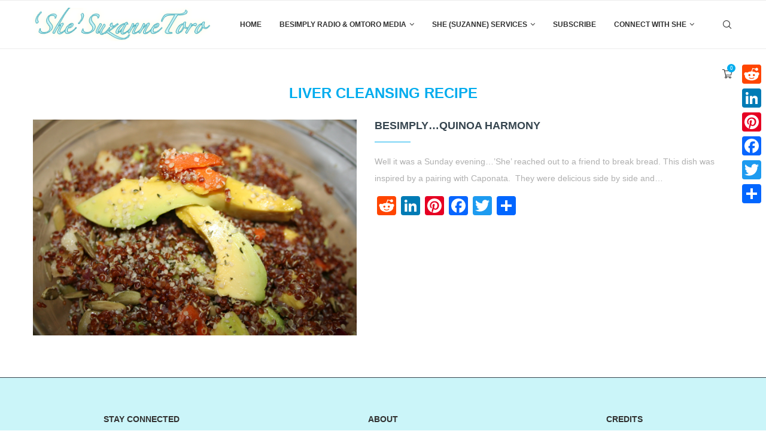

--- FILE ---
content_type: text/html; charset=UTF-8
request_url: https://suzannetoro.com/tag/liver-cleansing-recipe/
body_size: 30768
content:
<!DOCTYPE html>
<html lang="en-US">
<head>
    <meta charset="UTF-8">
    <meta http-equiv="X-UA-Compatible" content="IE=edge">
    <meta name="viewport" content="width=device-width, initial-scale=1">
    <link rel="profile" href="http://gmpg.org/xfn/11"/>
	        <link rel="shortcut icon" href="https://suzannetoro.com/wp-content/uploads/2021/03/URL-LOGO.jpeg" type="image/x-icon"/>
        <link rel="apple-touch-icon" sizes="180x180" href="https://suzannetoro.com/wp-content/uploads/2021/03/URL-LOGO.jpeg">
	    <link rel="alternate" type="application/rss+xml" title="Suzanne Toro RSS Feed" href="https://suzannetoro.com/feed/"/>
    <link rel="alternate" type="application/atom+xml" title="Suzanne Toro Atom Feed" href="https://suzannetoro.com/feed/atom/"/>
    <link rel="pingback" href="https://suzannetoro.com/xmlrpc.php"/>
    <!--[if lt IE 9]>
	<script src="https://suzannetoro.com/wp-content/themes/soledad/js/html5.js"></script>
	<![endif]-->
	<link rel='preconnect' href='https://fonts.googleapis.com'/>
<link rel='preconnect' href='https://fonts.gstatic.com'/>
<meta http-equiv='x-dns-prefetch-control' content='on'>
<link rel='dns-prefetch' href='//fonts.googleapis.com'/>
<link rel='dns-prefetch' href='//fonts.gstatic.com'/>
<link rel='dns-prefetch' href='//s.gravatar.com'/>
<link rel='dns-prefetch' href='//www.google-analytics.com'/>
		<style>
			.penci-library-modal-btn {
				margin-left: 5px;
				background: #33ad67;
				vertical-align: top;
				font-size: 0 !important;
			}

			.penci-library-modal-btn:before {
				content: '';
				width: 16px;
				height: 16px;
				background-image: url('https://suzannetoro.com/wp-content/themes/soledad/images/penci-icon.png');
				background-position: center;
				background-size: contain;
				background-repeat: no-repeat;
			}

			#penci-library-modal .penci-elementor-template-library-template-name {
				text-align: right;
				flex: 1 0 0%;
			}
		</style>
	<meta name='robots' content='index, follow, max-image-preview:large, max-snippet:-1, max-video-preview:-1'/>

	<!-- This site is optimized with the Yoast SEO plugin v26.7 - https://yoast.com/wordpress/plugins/seo/ -->
	<title>liver cleansing recipe Archives - Suzanne Toro</title>
	<link rel="canonical" href="https://suzannetoro.com/tag/liver-cleansing-recipe/"/>
	<meta property="og:locale" content="en_US"/>
	<meta property="og:type" content="article"/>
	<meta property="og:title" content="liver cleansing recipe Archives - Suzanne Toro"/>
	<meta property="og:url" content="https://suzannetoro.com/tag/liver-cleansing-recipe/"/>
	<meta property="og:site_name" content="Suzanne Toro"/>
	<meta name="twitter:card" content="summary_large_image"/>
	<script type="application/ld+json" class="yoast-schema-graph">{"@context":"https://schema.org","@graph":[{"@type":"CollectionPage","@id":"https://suzannetoro.com/tag/liver-cleansing-recipe/","url":"https://suzannetoro.com/tag/liver-cleansing-recipe/","name":"liver cleansing recipe Archives - Suzanne Toro","isPartOf":{"@id":"https://suzannetoro.com/#website"},"primaryImageOfPage":{"@id":"https://suzannetoro.com/tag/liver-cleansing-recipe/#primaryimage"},"image":{"@id":"https://suzannetoro.com/tag/liver-cleansing-recipe/#primaryimage"},"thumbnailUrl":"https://suzannetoro.com/wp-content/uploads/2020/12/quinoa-1.jpg","breadcrumb":{"@id":"https://suzannetoro.com/tag/liver-cleansing-recipe/#breadcrumb"},"inLanguage":"en-US"},{"@type":"ImageObject","inLanguage":"en-US","@id":"https://suzannetoro.com/tag/liver-cleansing-recipe/#primaryimage","url":"https://suzannetoro.com/wp-content/uploads/2020/12/quinoa-1.jpg","contentUrl":"https://suzannetoro.com/wp-content/uploads/2020/12/quinoa-1.jpg","width":2496,"height":1664},{"@type":"BreadcrumbList","@id":"https://suzannetoro.com/tag/liver-cleansing-recipe/#breadcrumb","itemListElement":[{"@type":"ListItem","position":1,"name":"Home","item":"https://suzannetoro.com/"},{"@type":"ListItem","position":2,"name":"liver cleansing recipe"}]},{"@type":"WebSite","@id":"https://suzannetoro.com/#website","url":"https://suzannetoro.com/","name":"Suzanne Toro","description":"Inner Peace and Holistic Wellness || Mind. Body. Heart. Soul.","potentialAction":[{"@type":"SearchAction","target":{"@type":"EntryPoint","urlTemplate":"https://suzannetoro.com/?s={search_term_string}"},"query-input":{"@type":"PropertyValueSpecification","valueRequired":true,"valueName":"search_term_string"}}],"inLanguage":"en-US"}]}</script>
	<!-- / Yoast SEO plugin. -->


<link rel='dns-prefetch' href='//assets.pinterest.com'/>
<link rel='dns-prefetch' href='//static.addtoany.com'/>
<link rel='dns-prefetch' href='//checkout.stripe.com'/>
<link rel='dns-prefetch' href='//fonts.googleapis.com'/>
<link rel="alternate" type="application/rss+xml" title="Suzanne Toro &raquo; Feed" href="https://suzannetoro.com/feed/"/>
<link rel="alternate" type="application/rss+xml" title="Suzanne Toro &raquo; Comments Feed" href="https://suzannetoro.com/comments/feed/"/>
<link rel="alternate" type="application/rss+xml" title="Suzanne Toro &raquo; liver cleansing recipe Tag Feed" href="https://suzannetoro.com/tag/liver-cleansing-recipe/feed/"/>
<style id='wp-img-auto-sizes-contain-inline-css' type='text/css'>img:is([sizes=auto i],[sizes^="auto," i]){contain-intrinsic-size:3000px 1500px}</style>
<link rel='stylesheet' id='sbi_styles-css' href='https://suzannetoro.com/wp-content/plugins/instagram-feed/css/sbi-styles.css?ver=6.10.0' type='text/css' media='all'/>
<link rel='stylesheet' id='layerslider-css' href='https://suzannetoro.com/wp-content/plugins/LayerSlider/assets/static/layerslider/css/layerslider.css?ver=6.11.5' type='text/css' media='all'/>
<style id='wp-emoji-styles-inline-css' type='text/css'>img.wp-smiley,img.emoji{display:inline!important;border:none!important;box-shadow:none!important;height:1em!important;width:1em!important;margin:0 .07em!important;vertical-align:-.1em!important;background:none!important;padding:0!important}</style>
<link rel='stylesheet' id='wp-block-library-css' href='https://suzannetoro.com/wp-includes/css/dist/block-library/style.css?ver=6.9' type='text/css' media='all'/>
<style id='wp-block-library-theme-inline-css' type='text/css'>.wp-block-audio :where(figcaption){color:#555;font-size:13px;text-align:center}.is-dark-theme .wp-block-audio :where(figcaption){color:#ffffffa6}.wp-block-audio{margin:0 0 1em}.wp-block-code{border:1px solid #ccc;border-radius:4px;font-family:Menlo,Consolas,monaco,monospace;padding:.8em 1em}.wp-block-embed :where(figcaption){color:#555;font-size:13px;text-align:center}.is-dark-theme .wp-block-embed :where(figcaption){color:#ffffffa6}.wp-block-embed{margin:0 0 1em}.blocks-gallery-caption{color:#555;font-size:13px;text-align:center}.is-dark-theme .blocks-gallery-caption{color:#ffffffa6}:root :where(.wp-block-image figcaption){color:#555;font-size:13px;text-align:center}.is-dark-theme :root :where(.wp-block-image figcaption){color:#ffffffa6}.wp-block-image{margin:0 0 1em}.wp-block-pullquote{border-bottom:4px solid;border-top:4px solid;color:currentColor;margin-bottom:1.75em}.wp-block-pullquote :where(cite),.wp-block-pullquote :where(footer),.wp-block-pullquote__citation{color:currentColor;font-size:.8125em;font-style:normal;text-transform:uppercase}.wp-block-quote{border-left:.25em solid;margin:0 0 1.75em;padding-left:1em}.wp-block-quote cite,.wp-block-quote footer{color:currentColor;font-size:.8125em;font-style:normal;position:relative}.wp-block-quote:where(.has-text-align-right){border-left:none;border-right:.25em solid;padding-left:0;padding-right:1em}.wp-block-quote:where(.has-text-align-center){border:none;padding-left:0}.wp-block-quote.is-large,.wp-block-quote.is-style-large,.wp-block-quote:where(.is-style-plain){border:none}.wp-block-search .wp-block-search__label{font-weight:700}.wp-block-search__button{border:1px solid #ccc;padding:.375em .625em}:where(.wp-block-group.has-background){padding:1.25em 2.375em}.wp-block-separator.has-css-opacity{opacity:.4}.wp-block-separator{border:none;border-bottom:2px solid;margin-left:auto;margin-right:auto}.wp-block-separator.has-alpha-channel-opacity{opacity:1}.wp-block-separator:not(.is-style-wide):not(.is-style-dots){width:100px}.wp-block-separator.has-background:not(.is-style-dots){border-bottom:none;height:1px}.wp-block-separator.has-background:not(.is-style-wide):not(.is-style-dots){height:2px}.wp-block-table{margin:0 0 1em}.wp-block-table td,.wp-block-table th{word-break:normal}.wp-block-table :where(figcaption){color:#555;font-size:13px;text-align:center}.is-dark-theme .wp-block-table :where(figcaption){color:#ffffffa6}.wp-block-video :where(figcaption){color:#555;font-size:13px;text-align:center}.is-dark-theme .wp-block-video :where(figcaption){color:#ffffffa6}.wp-block-video{margin:0 0 1em}:root :where(.wp-block-template-part.has-background){margin-bottom:0;margin-top:0;padding:1.25em 2.375em}</style>
<style id='classic-theme-styles-inline-css' type='text/css'>.wp-block-button__link{color:#fff;background-color:#32373c;border-radius:9999px;box-shadow:none;text-decoration:none;padding: calc(0.667em + 2px) calc(1.333em + 2px);font-size:1.125em}.wp-block-file__button{background:#32373c;color:#fff;text-decoration:none}</style>
<link rel='stylesheet' id='wpzoom-rcb-block-style-css-css' href='https://suzannetoro.com/wp-content/plugins/recipe-card-blocks-by-wpzoom//dist/blocks.style.build.css?ver=3.4.13' type='text/css' media='all'/>
<link rel='stylesheet' id='wpzoom-rcb-block-icon-fonts-css-css' href='https://suzannetoro.com/wp-content/plugins/recipe-card-blocks-by-wpzoom/dist/assets/css/icon-fonts.build.css?ver=3.4.13' type='text/css' media='all'/>
<style id='global-styles-inline-css' type='text/css'>:root{--wp--preset--aspect-ratio--square:1;--wp--preset--aspect-ratio--4-3: 4/3;--wp--preset--aspect-ratio--3-4: 3/4;--wp--preset--aspect-ratio--3-2: 3/2;--wp--preset--aspect-ratio--2-3: 2/3;--wp--preset--aspect-ratio--16-9: 16/9;--wp--preset--aspect-ratio--9-16: 9/16;--wp--preset--color--black:#000;--wp--preset--color--cyan-bluish-gray:#abb8c3;--wp--preset--color--white:#fff;--wp--preset--color--pale-pink:#f78da7;--wp--preset--color--vivid-red:#cf2e2e;--wp--preset--color--luminous-vivid-orange:#ff6900;--wp--preset--color--luminous-vivid-amber:#fcb900;--wp--preset--color--light-green-cyan:#7bdcb5;--wp--preset--color--vivid-green-cyan:#00d084;--wp--preset--color--pale-cyan-blue:#8ed1fc;--wp--preset--color--vivid-cyan-blue:#0693e3;--wp--preset--color--vivid-purple:#9b51e0;--wp--preset--gradient--vivid-cyan-blue-to-vivid-purple:linear-gradient(135deg,#0693e3 0%,#9b51e0 100%);--wp--preset--gradient--light-green-cyan-to-vivid-green-cyan:linear-gradient(135deg,#7adcb4 0%,#00d082 100%);--wp--preset--gradient--luminous-vivid-amber-to-luminous-vivid-orange:linear-gradient(135deg,#fcb900 0%,#ff6900 100%);--wp--preset--gradient--luminous-vivid-orange-to-vivid-red:linear-gradient(135deg,#ff6900 0%,#cf2e2e 100%);--wp--preset--gradient--very-light-gray-to-cyan-bluish-gray:linear-gradient(135deg,#eee 0%,#a9b8c3 100%);--wp--preset--gradient--cool-to-warm-spectrum:linear-gradient(135deg,#4aeadc 0%,#9778d1 20%,#cf2aba 40%,#ee2c82 60%,#fb6962 80%,#fef84c 100%);--wp--preset--gradient--blush-light-purple:linear-gradient(135deg,#ffceec 0%,#9896f0 100%);--wp--preset--gradient--blush-bordeaux:linear-gradient(135deg,#fecda5 0%,#fe2d2d 50%,#6b003e 100%);--wp--preset--gradient--luminous-dusk:linear-gradient(135deg,#ffcb70 0%,#c751c0 50%,#4158d0 100%);--wp--preset--gradient--pale-ocean:linear-gradient(135deg,#fff5cb 0%,#b6e3d4 50%,#33a7b5 100%);--wp--preset--gradient--electric-grass:linear-gradient(135deg,#caf880 0%,#71ce7e 100%);--wp--preset--gradient--midnight:linear-gradient(135deg,#020381 0%,#2874fc 100%);--wp--preset--font-size--small:12px;--wp--preset--font-size--medium:20px;--wp--preset--font-size--large:32px;--wp--preset--font-size--x-large:42px;--wp--preset--font-size--normal:14px;--wp--preset--font-size--huge:42px;--wp--preset--spacing--20:.44rem;--wp--preset--spacing--30:.67rem;--wp--preset--spacing--40:1rem;--wp--preset--spacing--50:1.5rem;--wp--preset--spacing--60:2.25rem;--wp--preset--spacing--70:3.38rem;--wp--preset--spacing--80:5.06rem;--wp--preset--shadow--natural:6px 6px 9px rgba(0,0,0,.2);--wp--preset--shadow--deep:12px 12px 50px rgba(0,0,0,.4);--wp--preset--shadow--sharp:6px 6px 0 rgba(0,0,0,.2);--wp--preset--shadow--outlined:6px 6px 0 -3px #fff , 6px 6px #000;--wp--preset--shadow--crisp:6px 6px 0 #000}:where(.is-layout-flex){gap:.5em}:where(.is-layout-grid){gap:.5em}body .is-layout-flex{display:flex}.is-layout-flex{flex-wrap:wrap;align-items:center}.is-layout-flex > :is(*, div){margin:0}body .is-layout-grid{display:grid}.is-layout-grid > :is(*, div){margin:0}:where(.wp-block-columns.is-layout-flex){gap:2em}:where(.wp-block-columns.is-layout-grid){gap:2em}:where(.wp-block-post-template.is-layout-flex){gap:1.25em}:where(.wp-block-post-template.is-layout-grid){gap:1.25em}.has-black-color{color:var(--wp--preset--color--black)!important}.has-cyan-bluish-gray-color{color:var(--wp--preset--color--cyan-bluish-gray)!important}.has-white-color{color:var(--wp--preset--color--white)!important}.has-pale-pink-color{color:var(--wp--preset--color--pale-pink)!important}.has-vivid-red-color{color:var(--wp--preset--color--vivid-red)!important}.has-luminous-vivid-orange-color{color:var(--wp--preset--color--luminous-vivid-orange)!important}.has-luminous-vivid-amber-color{color:var(--wp--preset--color--luminous-vivid-amber)!important}.has-light-green-cyan-color{color:var(--wp--preset--color--light-green-cyan)!important}.has-vivid-green-cyan-color{color:var(--wp--preset--color--vivid-green-cyan)!important}.has-pale-cyan-blue-color{color:var(--wp--preset--color--pale-cyan-blue)!important}.has-vivid-cyan-blue-color{color:var(--wp--preset--color--vivid-cyan-blue)!important}.has-vivid-purple-color{color:var(--wp--preset--color--vivid-purple)!important}.has-black-background-color{background-color:var(--wp--preset--color--black)!important}.has-cyan-bluish-gray-background-color{background-color:var(--wp--preset--color--cyan-bluish-gray)!important}.has-white-background-color{background-color:var(--wp--preset--color--white)!important}.has-pale-pink-background-color{background-color:var(--wp--preset--color--pale-pink)!important}.has-vivid-red-background-color{background-color:var(--wp--preset--color--vivid-red)!important}.has-luminous-vivid-orange-background-color{background-color:var(--wp--preset--color--luminous-vivid-orange)!important}.has-luminous-vivid-amber-background-color{background-color:var(--wp--preset--color--luminous-vivid-amber)!important}.has-light-green-cyan-background-color{background-color:var(--wp--preset--color--light-green-cyan)!important}.has-vivid-green-cyan-background-color{background-color:var(--wp--preset--color--vivid-green-cyan)!important}.has-pale-cyan-blue-background-color{background-color:var(--wp--preset--color--pale-cyan-blue)!important}.has-vivid-cyan-blue-background-color{background-color:var(--wp--preset--color--vivid-cyan-blue)!important}.has-vivid-purple-background-color{background-color:var(--wp--preset--color--vivid-purple)!important}.has-black-border-color{border-color:var(--wp--preset--color--black)!important}.has-cyan-bluish-gray-border-color{border-color:var(--wp--preset--color--cyan-bluish-gray)!important}.has-white-border-color{border-color:var(--wp--preset--color--white)!important}.has-pale-pink-border-color{border-color:var(--wp--preset--color--pale-pink)!important}.has-vivid-red-border-color{border-color:var(--wp--preset--color--vivid-red)!important}.has-luminous-vivid-orange-border-color{border-color:var(--wp--preset--color--luminous-vivid-orange)!important}.has-luminous-vivid-amber-border-color{border-color:var(--wp--preset--color--luminous-vivid-amber)!important}.has-light-green-cyan-border-color{border-color:var(--wp--preset--color--light-green-cyan)!important}.has-vivid-green-cyan-border-color{border-color:var(--wp--preset--color--vivid-green-cyan)!important}.has-pale-cyan-blue-border-color{border-color:var(--wp--preset--color--pale-cyan-blue)!important}.has-vivid-cyan-blue-border-color{border-color:var(--wp--preset--color--vivid-cyan-blue)!important}.has-vivid-purple-border-color{border-color:var(--wp--preset--color--vivid-purple)!important}.has-vivid-cyan-blue-to-vivid-purple-gradient-background{background:var(--wp--preset--gradient--vivid-cyan-blue-to-vivid-purple)!important}.has-light-green-cyan-to-vivid-green-cyan-gradient-background{background:var(--wp--preset--gradient--light-green-cyan-to-vivid-green-cyan)!important}.has-luminous-vivid-amber-to-luminous-vivid-orange-gradient-background{background:var(--wp--preset--gradient--luminous-vivid-amber-to-luminous-vivid-orange)!important}.has-luminous-vivid-orange-to-vivid-red-gradient-background{background:var(--wp--preset--gradient--luminous-vivid-orange-to-vivid-red)!important}.has-very-light-gray-to-cyan-bluish-gray-gradient-background{background:var(--wp--preset--gradient--very-light-gray-to-cyan-bluish-gray)!important}.has-cool-to-warm-spectrum-gradient-background{background:var(--wp--preset--gradient--cool-to-warm-spectrum)!important}.has-blush-light-purple-gradient-background{background:var(--wp--preset--gradient--blush-light-purple)!important}.has-blush-bordeaux-gradient-background{background:var(--wp--preset--gradient--blush-bordeaux)!important}.has-luminous-dusk-gradient-background{background:var(--wp--preset--gradient--luminous-dusk)!important}.has-pale-ocean-gradient-background{background:var(--wp--preset--gradient--pale-ocean)!important}.has-electric-grass-gradient-background{background:var(--wp--preset--gradient--electric-grass)!important}.has-midnight-gradient-background{background:var(--wp--preset--gradient--midnight)!important}.has-small-font-size{font-size:var(--wp--preset--font-size--small)!important}.has-medium-font-size{font-size:var(--wp--preset--font-size--medium)!important}.has-large-font-size{font-size:var(--wp--preset--font-size--large)!important}.has-x-large-font-size{font-size:var(--wp--preset--font-size--x-large)!important}:where(.wp-block-post-template.is-layout-flex){gap:1.25em}:where(.wp-block-post-template.is-layout-grid){gap:1.25em}:where(.wp-block-term-template.is-layout-flex){gap:1.25em}:where(.wp-block-term-template.is-layout-grid){gap:1.25em}:where(.wp-block-columns.is-layout-flex){gap:2em}:where(.wp-block-columns.is-layout-grid){gap:2em}:root :where(.wp-block-pullquote){font-size:1.5em;line-height:1.6}</style>
<link rel='stylesheet' id='contact-form-7-css' href='https://suzannetoro.com/wp-content/plugins/contact-form-7/includes/css/styles.css?ver=6.1.4' type='text/css' media='all'/>
<link rel='stylesheet' id='easy-custom-code-css' href='https://suzannetoro.com/wp-content/uploads/easy-custom-code/css/style_1728947498.css?ver=%5BVERSION%5D' type='text/css' media='all'/>
<link rel='stylesheet' id='penci-oswald-css' href='//fonts.googleapis.com/css?family=Oswald%3A400&#038;display=swap&#038;ver=6.9' type='text/css' media='all'/>
<link rel='stylesheet' id='wpos-slick-style-css' href='https://suzannetoro.com/wp-content/plugins/post-category-image-with-grid-and-slider/assets/css/slick.css?ver=1.5.3' type='text/css' media='all'/>
<link rel='stylesheet' id='pciwgas-publlic-style-css' href='https://suzannetoro.com/wp-content/plugins/post-category-image-with-grid-and-slider/assets/css/pciwgas-public.css?ver=1.5.3' type='text/css' media='all'/>
<link rel='stylesheet' id='rs-plugin-settings-css' href='https://suzannetoro.com/wp-content/plugins/revslider/public/assets/css/rs6.css?ver=6.3.9' type='text/css' media='all'/>
<style id='rs-plugin-settings-inline-css' type='text/css'>#rs-demo-id{}</style>
<link rel='stylesheet' id='woocommerce-smallscreen-css' href='https://suzannetoro.com/wp-content/plugins/woocommerce/assets/css/woocommerce-smallscreen.css?ver=10.3.5' type='text/css' media='only screen and (max-width: 768px)'/>
<style id='woocommerce-inline-inline-css' type='text/css'>.woocommerce form .form-row .required{visibility:visible}</style>
<link rel='stylesheet' id='wfp_single_campaign_css-css' href='https://suzannetoro.com/wp-content/plugins/wp-fundraising-donation/assets/public/css/donate/campaign.css?ver=1.7.5' type='text/css' media='all'/>
<link rel='stylesheet' id='dashicons-css' href='https://suzannetoro.com/wp-includes/css/dashicons.css?ver=6.9' type='text/css' media='all'/>
<link rel='stylesheet' id='wp-color-picker-css' href='https://suzannetoro.com/wp-admin/css/color-picker.css?ver=6.9' type='text/css' media='all'/>
<link rel='stylesheet' id='flatpickr-wfp-css' href='https://suzannetoro.com/wp-content/plugins/wp-fundraising-donation/assets/flatpickr/flatpickr.min.css?ver=1.7.5' type='text/css' media='all'/>
<link rel='stylesheet' id='select2-css' href='https://suzannetoro.com/wp-content/plugins/woocommerce/assets/css/select2.css?ver=10.3.5' type='text/css' media='all'/>
<link rel='stylesheet' id='wfp_donation_admin_css-css' href='https://suzannetoro.com/wp-content/plugins/wp-fundraising-donation/assets/admin/css/donate/donation-form.css?ver=1.7.5' type='text/css' media='all'/>
<link rel='stylesheet' id='wfp_donation_public_css-css' href='https://suzannetoro.com/wp-content/plugins/wp-fundraising-donation/assets/public/css/donate/display-form-styles.css?ver=1.7.5' type='text/css' media='all'/>
<link rel='stylesheet' id='wfp_donation_popup_public_css-css' href='https://suzannetoro.com/wp-content/plugins/wp-fundraising-donation/assets/public/css/donate/css/donation-popup.css?ver=1.7.5' type='text/css' media='all'/>
<link rel='stylesheet' id='wfp_fonts-css' href='https://suzannetoro.com/wp-content/plugins/wp-fundraising-donation/assets/public/css/fonts.css?ver=1.7.5' type='text/css' media='all'/>
<link rel='stylesheet' id='wfp_met-fonts-css' href='https://suzannetoro.com/wp-content/plugins/wp-fundraising-donation/assets/public/css/met-social.css?ver=1.7.5' type='text/css' media='all'/>
<link rel='stylesheet' id='wfp_login_css-css' href='https://suzannetoro.com/wp-content/plugins/wp-fundraising-donation/assets/public/css/donate/login.css?ver=1.7.5' type='text/css' media='all'/>
<link rel='stylesheet' id='wfp_single_css-css' href='https://suzannetoro.com/wp-content/plugins/wp-fundraising-donation/assets/public/css/single/single-page.css?ver=1.7.5' type='text/css' media='all'/>
<link rel='stylesheet' id='wfp_css_libarey-css' href='https://suzannetoro.com/wp-content/plugins/wp-fundraising-donation/assets/public/css/libarey/libarey.css?ver=1.7.5' type='text/css' media='all'/>
<link rel='stylesheet' id='wfp_css_master-css' href='https://suzannetoro.com/wp-content/plugins/wp-fundraising-donation/assets/public/css/global/master.css?ver=1.7.5' type='text/css' media='all'/>
<link rel='stylesheet' id='wfp_responsive_css_master-css' href='https://suzannetoro.com/wp-content/plugins/wp-fundraising-donation/assets/public/css/responsive.css?ver=1.7.5' type='text/css' media='all'/>
<link rel='stylesheet' id='wfp-featured-video-css-css' href='https://suzannetoro.com/wp-content/plugins/wp-fundraising-donation/assets/public/css/featured/featured.video.public.css?ver=1.7.5' type='text/css' media='all'/>
<link rel='stylesheet' id='mc4wp-form-themes-css' href='https://suzannetoro.com/wp-content/plugins/mailchimp-for-wp/assets/css/form-themes.css?ver=4.10.9' type='text/css' media='all'/>
<link rel='stylesheet' id='brands-styles-css' href='https://suzannetoro.com/wp-content/plugins/woocommerce/assets/css/brands.css?ver=10.3.5' type='text/css' media='all'/>
<link rel='stylesheet' id='penci-main-style-css' href='https://suzannetoro.com/wp-content/themes/soledad/main.css?ver=8.1.2' type='text/css' media='all'/>
<link rel='stylesheet' id='penci-font-awesomeold-css' href='https://suzannetoro.com/wp-content/themes/soledad/css/font-awesome.4.7.0.swap.min.css?ver=4.7.0' type='text/css' media='all'/>
<link rel='stylesheet' id='penci_icon-css' href='https://suzannetoro.com/wp-content/themes/soledad/css/penci-icon.css?ver=8.1.2' type='text/css' media='all'/>
<link rel='stylesheet' id='penci_style-css' href='https://suzannetoro.com/wp-content/themes/soledad/style.css?ver=8.1.2' type='text/css' media='all'/>
<link rel='stylesheet' id='penci_social_counter-css' href='https://suzannetoro.com/wp-content/themes/soledad/css/social-counter.css?ver=8.1.2' type='text/css' media='all'/>
<link rel='stylesheet' id='elementor-icons-css' href='https://suzannetoro.com/wp-content/plugins/elementor/assets/lib/eicons/css/elementor-icons.css?ver=5.46.0' type='text/css' media='all'/>
<link rel='stylesheet' id='elementor-frontend-css' href='https://suzannetoro.com/wp-content/plugins/elementor/assets/css/frontend.css?ver=3.34.2' type='text/css' media='all'/>
<link rel='stylesheet' id='elementor-post-275-css' href='https://suzannetoro.com/wp-content/uploads/elementor/css/post-275.css?ver=1769052472' type='text/css' media='all'/>
<link rel='stylesheet' id='sbistyles-css' href='https://suzannetoro.com/wp-content/plugins/instagram-feed/css/sbi-styles.min.css?ver=6.10.0' type='text/css' media='all'/>
<link rel='stylesheet' id='addtoany-css' href='https://suzannetoro.com/wp-content/plugins/add-to-any/addtoany.min.css?ver=1.16' type='text/css' media='all'/>
<style id='addtoany-inline-css' type='text/css'>@media screen and (max-width:980px){.a2a_floating_style.a2a_vertical_style{display:none}}@media screen and (min-width:981px){.a2a_floating_style.a2a_default_style{display:none}}</style>
<link rel='stylesheet' id='penci-recipe-css-css' href='https://suzannetoro.com/wp-content/plugins/penci-recipe/css/recipe.css?ver=3.3' type='text/css' media='all'/>
<link rel='stylesheet' id='woocommerce-css' href='https://suzannetoro.com/wp-content/themes/soledad/inc/woocommerce/css/build/woocommerce.css?ver=8.1.2' type='text/css' media='all'/>
<link rel='stylesheet' id='woocommerce-layout-css' href='https://suzannetoro.com/wp-content/themes/soledad/inc/woocommerce/css/build/woocommerce-layout.css?ver=8.1.2' type='text/css' media='all'/>
<link rel='stylesheet' id='penci-woocommerce-css' href='https://suzannetoro.com/wp-content/themes/soledad/inc/woocommerce/css/penci-woocomerce.css?ver=8.1.2' type='text/css' media='all'/>
<style id='penci-woocommerce-inline-css' type='text/css'>:root{--pc-woo-quick-view-width:960px}</style>
<link rel='stylesheet' id='elementor-gf-local-roboto-css' href='https://suzannetoro.com/wp-content/uploads/elementor/google-fonts/css/roboto.css?ver=1742268446' type='text/css' media='all'/>
<link rel='stylesheet' id='elementor-gf-local-robotoslab-css' href='https://suzannetoro.com/wp-content/uploads/elementor/google-fonts/css/robotoslab.css?ver=1742268447' type='text/css' media='all'/>
<script type="text/template" id="tmpl-variation-template">
	<div class="woocommerce-variation-description">{{{ data.variation.variation_description }}}</div>
	<div class="woocommerce-variation-price">{{{ data.variation.price_html }}}</div>
	<div class="woocommerce-variation-availability">{{{ data.variation.availability_html }}}</div>
</script>
<script type="text/template" id="tmpl-unavailable-variation-template">
	<p role="alert">Sorry, this product is unavailable. Please choose a different combination.</p>
</script>
<script type="text/javascript" src="https://suzannetoro.com/wp-includes/js/jquery/jquery.js?ver=3.7.1" id="jquery-core-js"></script>
<script type="text/javascript" src="https://suzannetoro.com/wp-includes/js/jquery/jquery-migrate.js?ver=3.4.1" id="jquery-migrate-js"></script>
<script type="text/javascript" id="layerslider-utils-js-extra">//<![CDATA[
var LS_Meta={"v":"6.11.5","fixGSAP":"1"};
//]]></script>
<script type="text/javascript" src="https://suzannetoro.com/wp-content/plugins/LayerSlider/assets/static/layerslider/js/layerslider.utils.js?ver=6.11.5" id="layerslider-utils-js"></script>
<script type="text/javascript" src="https://suzannetoro.com/wp-content/plugins/LayerSlider/assets/static/layerslider/js/layerslider.kreaturamedia.jquery.js?ver=6.11.5" id="layerslider-js"></script>
<script type="text/javascript" src="https://suzannetoro.com/wp-content/plugins/LayerSlider/assets/static/layerslider/js/layerslider.transitions.js?ver=6.11.5" id="layerslider-transitions-js"></script>
<script type="text/javascript" id="addtoany-core-js-before">//<![CDATA[
window.a2a_config=window.a2a_config||{};a2a_config.callbacks=[];a2a_config.overlays=[];a2a_config.templates={};
//]]></script>
<script type="text/javascript" defer src="https://static.addtoany.com/menu/page.js" id="addtoany-core-js"></script>
<script type="text/javascript" defer src="https://suzannetoro.com/wp-content/plugins/add-to-any/addtoany.min.js?ver=1.1" id="addtoany-jquery-js"></script>
<script type="text/javascript" src="https://suzannetoro.com/wp-content/plugins/revslider/public/assets/js/rbtools.min.js?ver=6.3.9" id="tp-tools-js"></script>
<script type="text/javascript" src="https://suzannetoro.com/wp-content/plugins/revslider/public/assets/js/rs6.min.js?ver=6.3.9" id="revmin-js"></script>
<script type="text/javascript" src="https://suzannetoro.com/wp-content/plugins/woocommerce/assets/js/jquery-blockui/jquery.blockUI.js?ver=2.7.0-wc.10.3.5" id="wc-jquery-blockui-js" defer="defer" data-wp-strategy="defer"></script>
<script type="text/javascript" id="wc-add-to-cart-js-extra">//<![CDATA[
var wc_add_to_cart_params={"ajax_url":"/wp-admin/admin-ajax.php","wc_ajax_url":"/?wc-ajax=%%endpoint%%","i18n_view_cart":"View cart","cart_url":"https://suzannetoro.com/cart/","is_cart":"","cart_redirect_after_add":"no"};
//]]></script>
<script type="text/javascript" src="https://suzannetoro.com/wp-content/plugins/woocommerce/assets/js/frontend/add-to-cart.js?ver=10.3.5" id="wc-add-to-cart-js" defer="defer" data-wp-strategy="defer"></script>
<script type="text/javascript" src="https://suzannetoro.com/wp-content/plugins/woocommerce/assets/js/js-cookie/js.cookie.js?ver=2.1.4-wc.10.3.5" id="wc-js-cookie-js" defer="defer" data-wp-strategy="defer"></script>
<script type="text/javascript" id="woocommerce-js-extra">//<![CDATA[
var woocommerce_params={"ajax_url":"/wp-admin/admin-ajax.php","wc_ajax_url":"/?wc-ajax=%%endpoint%%","i18n_password_show":"Show password","i18n_password_hide":"Hide password"};
//]]></script>
<script type="text/javascript" src="https://suzannetoro.com/wp-content/plugins/woocommerce/assets/js/frontend/woocommerce.js?ver=10.3.5" id="woocommerce-js" defer="defer" data-wp-strategy="defer"></script>
<script type="text/javascript" src="https://suzannetoro.com/wp-content/plugins/wp-fundraising-donation/assets/flatpickr/flatpickr.js?ver=1.7.5" id="flatpickr-wfp-js"></script>
<script type="text/javascript" src="https://suzannetoro.com/wp-content/plugins/woocommerce/assets/js/select2/select2.full.js?ver=4.0.3-wc.10.3.5" id="wc-select2-js" defer="defer" data-wp-strategy="defer"></script>
<script type="text/javascript" src="https://suzannetoro.com/wp-content/plugins/wp-fundraising-donation/payment-module/assets/script/modal-js/modal-popup.js?ver=1.7.5" id="wfp_payment_script_modal-js"></script>
<script type="text/javascript" src="https://suzannetoro.com/wp-content/plugins/wp-fundraising-donation/assets/admin/script/jquery.form-repeater.js?ver=1.7.5" id="wfp_repeater_script-js"></script>
<script type="text/javascript" id="wfp_donation_form_script-js-extra">//<![CDATA[
var donation_form_ajax={"nonce":"db7bb09bfd"};var xs_donate_url={"siteurl":"https://suzannetoro.com","nonce":"ab3dbd839c","resturl":"https://suzannetoro.com/wp-json/","ajaxurl":"https://suzannetoro.com/wp-admin/admin-ajax.php"};
//]]></script>
<script type="text/javascript" src="https://suzannetoro.com/wp-content/plugins/wp-fundraising-donation/assets/public/script/donate/donate-form-front.js?ver=1.7.5" id="wfp_donation_form_script-js"></script>
<script type="text/javascript" id="wfp_login_script-js-extra">//<![CDATA[
var wfp_xs_url={"siteurl":"https://suzannetoro.com","nonce":"ab3dbd839c","resturl":"https://suzannetoro.com/wp-json/","xs_rest_login":"https://suzannetoro.com/wp-json/wfp-xs-auth/login/","xs_rest_register":"https://suzannetoro.com/wp-json/wfp-xs-auth/register/"};
//]]></script>
<script type="text/javascript" src="https://suzannetoro.com/wp-content/plugins/wp-fundraising-donation/assets/public/script/donate/dashboard/login.js?ver=1.7.5" id="wfp_login_script-js"></script>
<script type="text/javascript" src="https://suzannetoro.com/wp-content/plugins/wp-fundraising-donation/assets/public/script/single-page/easy-pie-chart.js?ver=1.7.5" id="wfp_easy_pie_script-js"></script>
<script type="text/javascript" src="https://checkout.stripe.com/checkout.js?ver=1.0.0" id="stripe-checkout-js"></script>
<script type="text/javascript" src="https://suzannetoro.com/wp-includes/js/underscore.min.js?ver=1.13.7" id="underscore-js"></script>
<script type="text/javascript" id="wp-util-js-extra">//<![CDATA[
var _wpUtilSettings={"ajax":{"url":"/wp-admin/admin-ajax.php"}};
//]]></script>
<script type="text/javascript" src="https://suzannetoro.com/wp-includes/js/wp-util.js?ver=6.9" id="wp-util-js"></script>
<script type="text/javascript" id="wc-add-to-cart-variation-js-extra">//<![CDATA[
var wc_add_to_cart_variation_params={"wc_ajax_url":"/?wc-ajax=%%endpoint%%","i18n_no_matching_variations_text":"Sorry, no products matched your selection. Please choose a different combination.","i18n_make_a_selection_text":"Please select some product options before adding this product to your cart.","i18n_unavailable_text":"Sorry, this product is unavailable. Please choose a different combination.","i18n_reset_alert_text":"Your selection has been reset. Please select some product options before adding this product to your cart."};
//]]></script>
<script type="text/javascript" src="https://suzannetoro.com/wp-content/plugins/woocommerce/assets/js/frontend/add-to-cart-variation.js?ver=10.3.5" id="wc-add-to-cart-variation-js" defer="defer" data-wp-strategy="defer"></script>
<meta name="generator" content="Powered by LayerSlider 6.11.5 - Multi-Purpose, Responsive, Parallax, Mobile-Friendly Slider Plugin for WordPress."/>
<!-- LayerSlider updates and docs at: https://layerslider.kreaturamedia.com -->
<link rel="https://api.w.org/" href="https://suzannetoro.com/wp-json/"/><link rel="alternate" title="JSON" type="application/json" href="https://suzannetoro.com/wp-json/wp/v2/tags/893"/><link rel="EditURI" type="application/rsd+xml" title="RSD" href="https://suzannetoro.com/xmlrpc.php?rsd"/>
<meta name="generator" content="WordPress 6.9"/>
<meta name="generator" content="WooCommerce 10.3.5"/>
	<style type="text/css">.penci-review .penci-review-process span{background-color:#cbf5f9}.penci-review .penci-review-good ul li:before{color:#cbf5f9}.penci-review .penci-review-score-total{background-color:#cbf5f9}</style>
	<script>var portfolioDataJs=portfolioDataJs||[];</script><style id="penci-custom-style" type="text/css">body{ --pcbg-cl: #fff; --pctext-cl: #313131; --pcborder-cl: #dedede; --pcheading-cl: #313131; --pcmeta-cl: #888888; --pcaccent-cl: #6eb48c; --pcbody-font: 'PT Serif', serif; --pchead-font: 'Raleway', sans-serif; --pchead-wei: bold; } .fluid-width-video-wrapper > div { position: absolute; left: 0; right: 0; top: 0; width: 100%; height: 100%; } .penci-hide-tagupdated{ display: none !important; } .featured-area .penci-image-holder, .featured-area .penci-slider4-overlay, .featured-area .penci-slide-overlay .overlay-link, .featured-style-29 .featured-slider-overlay, .penci-slider38-overlay{ border-radius: ; -webkit-border-radius: ; } .penci-featured-content-right:before{ border-top-right-radius: ; border-bottom-right-radius: ; } .penci-flat-overlay .penci-slide-overlay .penci-mag-featured-content:before{ border-bottom-left-radius: ; border-bottom-right-radius: ; } .container-single .post-image{ border-radius: ; -webkit-border-radius: ; } .penci-mega-thumbnail .penci-image-holder{ border-radius: ; -webkit-border-radius: ; } .post-entry .wp-block-quote, .wpb_text_column .wp-block-quote, .woocommerce .page-description .wp-block-quote{ border-color: #888; } body{ --pcborder-cl: #36454f; } #main #bbpress-forums .bbp-login-form fieldset.bbp-form select, #main #bbpress-forums .bbp-login-form .bbp-form input[type="password"], #main #bbpress-forums .bbp-login-form .bbp-form input[type="text"], .widget ul li, .grid-mixed, .penci-post-box-meta, .penci-pagination.penci-ajax-more a.penci-ajax-more-button, .widget-social a i, .penci-home-popular-posts, .header-header-1.has-bottom-line, .header-header-4.has-bottom-line, .header-header-7.has-bottom-line, .container-single .post-entry .post-tags a,.tags-share-box.tags-share-box-2_3,.tags-share-box.tags-share-box-top, .tags-share-box, .post-author, .post-pagination, .post-related, .post-comments .post-title-box, .comments .comment, #respond textarea, .wpcf7 textarea, #respond input, div.wpforms-container .wpforms-form.wpforms-form input[type=date], div.wpforms-container .wpforms-form.wpforms-form input[type=datetime], div.wpforms-container .wpforms-form.wpforms-form input[type=datetime-local], div.wpforms-container .wpforms-form.wpforms-form input[type=email], div.wpforms-container .wpforms-form.wpforms-form input[type=month], div.wpforms-container .wpforms-form.wpforms-form input[type=number], div.wpforms-container .wpforms-form.wpforms-form input[type=password], div.wpforms-container .wpforms-form.wpforms-form input[type=range], div.wpforms-container .wpforms-form.wpforms-form input[type=search], div.wpforms-container .wpforms-form.wpforms-form input[type=tel], div.wpforms-container .wpforms-form.wpforms-form input[type=text], div.wpforms-container .wpforms-form.wpforms-form input[type=time], div.wpforms-container .wpforms-form.wpforms-form input[type=url], div.wpforms-container .wpforms-form.wpforms-form input[type=week], div.wpforms-container .wpforms-form.wpforms-form select, div.wpforms-container .wpforms-form.wpforms-form textarea, .wpcf7 input, .widget_wysija input, #respond h3, form.pc-searchform input.search-input, .post-password-form input[type="text"], .post-password-form input[type="email"], .post-password-form input[type="password"], .post-password-form input[type="number"], .penci-recipe, .penci-recipe-heading, .penci-recipe-ingredients, .penci-recipe-notes, .penci-pagination ul.page-numbers li span, .penci-pagination ul.page-numbers li a, #comments_pagination span, #comments_pagination a, body.author .post-author, .tags-share-box.hide-tags.page-share, .penci-grid li.list-post, .penci-grid li.list-boxed-post-2 .content-boxed-2, .home-featured-cat-content .mag-post-box, .home-featured-cat-content.style-2 .mag-post-box.first-post, .home-featured-cat-content.style-10 .mag-post-box.first-post, .widget select, .widget ul ul, .widget input[type="text"], .widget input[type="email"], .widget input[type="date"], .widget input[type="number"], .widget input[type="search"], .widget .tagcloud a, #wp-calendar tbody td, .woocommerce div.product .entry-summary div[itemprop="description"] td, .woocommerce div.product .entry-summary div[itemprop="description"] th, .woocommerce div.product .woocommerce-tabs #tab-description td, .woocommerce div.product .woocommerce-tabs #tab-description th, .woocommerce-product-details__short-description td, th, .woocommerce ul.cart_list li, .woocommerce ul.product_list_widget li, .woocommerce .widget_shopping_cart .total, .woocommerce.widget_shopping_cart .total, .woocommerce .woocommerce-product-search input[type="search"], .woocommerce nav.woocommerce-pagination ul li a, .woocommerce nav.woocommerce-pagination ul li span, .woocommerce div.product .product_meta, .woocommerce div.product .woocommerce-tabs ul.tabs, .woocommerce div.product .related > h2, .woocommerce div.product .upsells > h2, .woocommerce #reviews #comments ol.commentlist li .comment-text, .woocommerce table.shop_table td, .post-entry td, .post-entry th, #add_payment_method .cart-collaterals .cart_totals tr td, #add_payment_method .cart-collaterals .cart_totals tr th, .woocommerce-cart .cart-collaterals .cart_totals tr td, .woocommerce-cart .cart-collaterals .cart_totals tr th, .woocommerce-checkout .cart-collaterals .cart_totals tr td, .woocommerce-checkout .cart-collaterals .cart_totals tr th, .woocommerce-cart .cart-collaterals .cart_totals table, .woocommerce-cart table.cart td.actions .coupon .input-text, .woocommerce table.shop_table a.remove, .woocommerce form .form-row .input-text, .woocommerce-page form .form-row .input-text, .woocommerce .woocommerce-error, .woocommerce .woocommerce-info, .woocommerce .woocommerce-message, .woocommerce form.checkout_coupon, .woocommerce form.login, .woocommerce form.register, .woocommerce form.checkout table.shop_table, .woocommerce-checkout #payment ul.payment_methods, .post-entry table, .wrapper-penci-review, .penci-review-container.penci-review-count, #penci-demobar .style-toggle, #widget-area, .post-entry hr, .wpb_text_column hr, #buddypress .dir-search input[type=search], #buddypress .dir-search input[type=text], #buddypress .groups-members-search input[type=search], #buddypress .groups-members-search input[type=text], #buddypress ul.item-list, #buddypress .profile[role=main], #buddypress select, #buddypress div.pagination .pagination-links span, #buddypress div.pagination .pagination-links a, #buddypress div.pagination .pag-count, #buddypress div.pagination .pagination-links a:hover, #buddypress ul.item-list li, #buddypress table.forum tr td.label, #buddypress table.messages-notices tr td.label, #buddypress table.notifications tr td.label, #buddypress table.notifications-settings tr td.label, #buddypress table.profile-fields tr td.label, #buddypress table.wp-profile-fields tr td.label, #buddypress table.profile-fields:last-child, #buddypress form#whats-new-form textarea, #buddypress .standard-form input[type=text], #buddypress .standard-form input[type=color], #buddypress .standard-form input[type=date], #buddypress .standard-form input[type=datetime], #buddypress .standard-form input[type=datetime-local], #buddypress .standard-form input[type=email], #buddypress .standard-form input[type=month], #buddypress .standard-form input[type=number], #buddypress .standard-form input[type=range], #buddypress .standard-form input[type=search], #buddypress .standard-form input[type=password], #buddypress .standard-form input[type=tel], #buddypress .standard-form input[type=time], #buddypress .standard-form input[type=url], #buddypress .standard-form input[type=week], .bp-avatar-nav ul, .bp-avatar-nav ul.avatar-nav-items li.current, #bbpress-forums li.bbp-body ul.forum, #bbpress-forums li.bbp-body ul.topic, #bbpress-forums li.bbp-footer, .bbp-pagination-links a, .bbp-pagination-links span.current, .wrapper-boxed .bbp-pagination-links a:hover, .wrapper-boxed .bbp-pagination-links span.current, #buddypress .standard-form select, #buddypress .standard-form input[type=password], #buddypress .activity-list li.load-more a, #buddypress .activity-list li.load-newest a, #buddypress ul.button-nav li a, #buddypress div.generic-button a, #buddypress .comment-reply-link, #bbpress-forums div.bbp-template-notice.info, #bbpress-forums #bbp-search-form #bbp_search, #bbpress-forums .bbp-forums-list, #bbpress-forums #bbp_topic_title, #bbpress-forums #bbp_topic_tags, #bbpress-forums .wp-editor-container, .widget_display_stats dd, .widget_display_stats dt, div.bbp-forum-header, div.bbp-topic-header, div.bbp-reply-header, .widget input[type="text"], .widget input[type="email"], .widget input[type="date"], .widget input[type="number"], .widget input[type="search"], .widget input[type="password"], blockquote.wp-block-quote, .post-entry blockquote.wp-block-quote, .wp-block-quote:not(.is-large):not(.is-style-large), .post-entry pre, .wp-block-pullquote:not(.is-style-solid-color), .post-entry hr.wp-block-separator, .wp-block-separator, .wp-block-latest-posts, .wp-block-yoast-how-to-block ol.schema-how-to-steps, .wp-block-yoast-how-to-block ol.schema-how-to-steps li, .wp-block-yoast-faq-block .schema-faq-section, .post-entry .wp-block-quote, .wpb_text_column .wp-block-quote, .woocommerce .page-description .wp-block-quote, .wp-block-search .wp-block-search__input{ border-color: var(--pcborder-cl); } .penci-recipe-index-wrap h4.recipe-index-heading > span:before, .penci-recipe-index-wrap h4.recipe-index-heading > span:after{ border-color: var(--pcborder-cl); opacity: 1; } .tags-share-box .single-comment-o:after, .post-share a.penci-post-like:after{ background-color: var(--pcborder-cl); } .penci-grid .list-post.list-boxed-post{ border-color: var(--pcborder-cl) !important; } .penci-post-box-meta.penci-post-box-grid:before, .woocommerce .widget_price_filter .ui-slider .ui-slider-range{ background-color: var(--pcborder-cl); } .penci-pagination.penci-ajax-more a.penci-ajax-more-button.loading-posts{ border-color: var(--pcborder-cl) !important; } .penci-vernav-enable .penci-menu-hbg{ box-shadow: none; -webkit-box-shadow: none; -moz-box-shadow: none; } .penci-vernav-enable.penci-vernav-poleft .penci-menu-hbg{ border-right: 1px solid var(--pcborder-cl); } .penci-vernav-enable.penci-vernav-poright .penci-menu-hbg{ border-left: 1px solid var(--pcborder-cl); } body.pcdark-mode{ --pcmeta-cl: #949494; --pctext-cl: #afafaf; --pcheading-cl: #f5f5f5; } body, .penci-post-box-meta .penci-post-share-box a, .penci-pagination a, .penci-pagination .disable-url, .widget-social a i, .post-share a, #respond textarea, .wpcf7 textarea, #respond input, .wpcf7 input, .widget_wysija input, #respond h3 small a, #respond h3 small a:hover, .post-comments span.reply a, .post-comments span.reply a:hover, .thecomment .comment-text span.author, .thecomment .comment-text span.author a, #respond h3.comment-reply-title span, .post-box-title, .post-pagination a, .post-pagination span, .author-content .author-social, .author-content h5 a, .error-404 .sub-heading-text-404, form.pc-searchform input.search-input, input, .penci-pagination ul.page-numbers li span, .penci-pagination ul.page-numbers li a, #comments_pagination span, #comments_pagination a, .item-related h3 a, .archive-box span, .archive-box h1, .header-standard .author-post span a, .post-entry h1, .post-entry h2, .post-entry h3, .post-entry h4, .post-entry h5, .post-entry h6, .wpb_text_column h1, .wpb_text_column h2, .wpb_text_column h3, .wpb_text_column h4, .wpb_text_column h5, .wpb_text_column h6, .tags-share-box.hide-tags.page-share .share-title, .about-widget .about-me-heading, .penci-tweets-widget-content .tweet-text, .widget select, .widget ul li, .widget .tagcloud a, #wp-calendar caption, .woocommerce .page-title, .woocommerce ul.products li.product h3, .woocommerce ul.products li.product .woocommerce-loop-product__title, .woocommerce .widget_price_filter .price_label, .woocommerce .woocommerce-product-search input[type="search"], .woocommerce nav.woocommerce-pagination ul li a, .woocommerce nav.woocommerce-pagination ul li span, .woocommerce div.product .entry-summary div[itemprop="description"] h1, .woocommerce div.product .entry-summary div[itemprop="description"] h2, .woocommerce div.product .entry-summary div[itemprop="description"] h3, .woocommerce div.product .entry-summary div[itemprop="description"] h4, .woocommerce div.product .entry-summary div[itemprop="description"] h5, .woocommerce div.product .entry-summary div[itemprop="description"] h6, .woocommerce div.product .woocommerce-tabs #tab-description h1, .woocommerce div.product .woocommerce-tabs #tab-description h2, .woocommerce div.product .woocommerce-tabs #tab-description h3, .woocommerce div.product .woocommerce-tabs #tab-description h4, .woocommerce div.product .woocommerce-tabs #tab-description h5, .woocommerce div.product .woocommerce-tabs #tab-description h6, .woocommerce-product-details__short-description h1, .woocommerce-product-details__short-description h2, .woocommerce-product-details__short-description h3, .woocommerce-product-details__short-description h4, .woocommerce-product-details__short-description h5, .woocommerce-product-details__short-description h6, .woocommerce div.product .woocommerce-tabs .panel > h2:first-child, .woocommerce div.product .woocommerce-tabs .panel #reviews #comments h2, .woocommerce div.product .woocommerce-tabs .panel #respond h3.comment-reply-title, .woocommerce div.product .woocommerce-tabs .panel #respond .comment-reply-title, .woocommerce div.product .related > h2, .woocommerce div.product .upsells > h2, .woocommerce div.product .woocommerce-tabs ul.tabs li a, .woocommerce .comment-form p.stars a, .woocommerce #reviews #comments ol.commentlist li .comment-text .meta strong, .penci-page-header h1, .woocommerce table.shop_table a.remove, .woocommerce table.shop_table td.product-name a, .woocommerce table.shop_table th, .woocommerce form .form-row .input-text, .woocommerce-page form .form-row .input-text, .demobar-title, .demobar-desc, .container-single .post-share a, .page-share .post-share a, .footer-instagram h4.footer-instagram-title, .post-entry .penci-portfolio-filter ul li a, .penci-portfolio-filter ul li a, .widget-social.show-text a span, #buddypress select, #buddypress div.pagination .pagination-links a:hover, #buddypress div.pagination .pagination-links span, #buddypress div.pagination .pagination-links a, #buddypress div.pagination .pag-count, #buddypress ul.item-list li div.item-title span, #buddypress div.item-list-tabs:not(#subnav) ul li a, #buddypress div.item-list-tabs:not(#subnav) ul li > span, #buddypress div#item-header div#item-meta, #buddypress form#whats-new-form textarea, #buddypress .standard-form input[type=text], #buddypress .standard-form input[type=color], #buddypress .standard-form input[type=date], #buddypress .standard-form input[type=datetime], #buddypress .standard-form input[type=datetime-local], #buddypress .standard-form input[type=email], #buddypress .standard-form input[type=month], #buddypress .standard-form input[type=number], #buddypress .standard-form input[type=range], #buddypress .standard-form input[type=search], #buddypress .standard-form input[type=password], #buddypress .standard-form input[type=tel], #buddypress .standard-form input[type=time], #buddypress .standard-form input[type=url], #buddypress .standard-form input[type=week], #buddypress ul.button-nav li a, #buddypress div.generic-button a, #buddypress .comment-reply-link, .wrapper-boxed .bbp-pagination-links a, .wrapper-boxed .bbp-pagination-links a:hover, .wrapper-boxed .bbp-pagination-links span.current, #buddypress .activity-list li.load-more a, #buddypress .activity-list li.load-newest a, .activity-inner, #buddypress a.activity-time-since, .activity-greeting, div.bbp-template-notice, div.indicator-hint, #bbpress-forums li.bbp-body ul.forum li.bbp-forum-info a, #bbpress-forums li.bbp-body ul.topic li.bbp-topic-title a, #bbpress-forums li.bbp-body ul.forum li.bbp-forum-topic-count, #bbpress-forums li.bbp-body ul.forum li.bbp-forum-reply-count, #bbpress-forums li.bbp-body ul.forum li.bbp-forum-freshness, #bbpress-forums li.bbp-body ul.forum li.bbp-forum-freshness a, #bbpress-forums li.bbp-body ul.topic li.bbp-forum-topic-count, #bbpress-forums li.bbp-body ul.topic li.bbp-topic-voice-count, #bbpress-forums li.bbp-body ul.topic li.bbp-forum-reply-count, #bbpress-forums li.bbp-body ul.topic li.bbp-topic-freshness > a, #bbpress-forums li.bbp-body ul.topic li.bbp-topic-freshness, #bbpress-forums li.bbp-body ul.topic li.bbp-topic-reply-count, div.bbp-template-notice a, #bbpress-forums #bbp-search-form #bbp_search, #bbpress-forums .wp-editor-container, #bbpress-forums div.bbp-the-content-wrapper textarea.bbp-the-content, .widget_display_stats dd, #bbpress-forums fieldset.bbp-form legend, #bbpress-forums .bbp-pagination-count, span.bbp-admin-links a, .bbp-forum-header a.bbp-forum-permalink, .bbp-topic-header a.bbp-topic-permalink, .bbp-reply-header a.bbp-reply-permalink, #bbpress-forums .status-closed, #bbpress-forums .status-closed a, .post-entry blockquote.wp-block-quote p, .wpb_text_column blockquote.wp-block-quote p, .post-entry blockquote.wp-block-quote cite, .wpb_text_column blockquote.wp-block-quote cite, .post-entry code, .wp-block-video figcaption, .post-entry .wp-block-pullquote blockquote p, .post-entry .wp-block-pullquote blockquote cite, .wp-block-categories .category-item-count{ color: var(--pctext-cl); } .woocommerce .widget_price_filter .ui-slider .ui-slider-handle, .post-entry .wp-block-file a.wp-block-file__button{ background-color: var(--pctext-cl); } .penci-owl-carousel-slider .owl-dot span{ background-color: var(--pctext-cl); border-color: var(--pctext-cl); } .grid-post-box-meta span, .widget ul.side-newsfeed li .side-item .side-item-text .side-item-meta, .grid-post-box-meta span a, .penci-post-box-meta .penci-box-meta span, .penci-post-box-meta .penci-box-meta a, .header-standard .author-post span, .thecomment .comment-text span.date, .item-related span.date, .post-box-meta-single span, .container.penci-breadcrumb span, .container.penci-breadcrumb span a, .container.penci-breadcrumb i,.penci-container-inside.penci-breadcrumb span, .penci-container-inside.penci-breadcrumb span a, .penci-container-inside.penci-breadcrumb i, .overlay-post-box-meta, .overlay-post-box-meta .overlay-share span, .overlay-post-box-meta .overlay-share a, .woocommerce #reviews #comments ol.commentlist li .comment-text .meta, #bbpress-forums li.bbp-body ul.forum li.bbp-forum-info .bbp-forum-content, #bbpress-forums li.bbp-body ul.topic p.bbp-topic-meta, #bbpress-forums .bbp-breadcrumb a, #bbpress-forums .bbp-breadcrumb .bbp-breadcrumb-current, .bbp-breadcrumb .bbp-breadcrumb-sep, #bbpress-forums .bbp-topic-started-by, #bbpress-forums .bbp-topic-started-in{ color: var(--pcmeta-cl); } .penci-review-process{ background-color: var(--pcmeta-cl); } .post-entry .wp-block-file a.wp-block-file__button{ color: var(--pcbg-cl); } .pcdark-mode .penci-pagination.penci-ajax-more a.penci-ajax-more-button.loading-posts{ color: var(--pctext-cl) !important; border-color: var(--pcborder-cl) !important; } .pcdark-mode .widget ul.side-newsfeed li .order-border-number{ background-color: rgba(255,255,255,0.2); box-shadow: 0px 1px 2px 0px rgba(0,0,0,0.1); } .pcdark-mode .widget ul.side-newsfeed li .number-post{ background-color: #212121; } .pcdark-mode div.wpforms-container .wpforms-form.wpforms-form input[type=submit], .pcdark-mode div.wpforms-container .wpforms-form.wpforms-form button[type=submit], .pcdark-mode div.wpforms-container .wpforms-form.wpforms-form .wpforms-page-button, .pcdark-mode #respond #submit, .pcdark-mode .wpcf7 input[type="submit"], .pcdark-mode .widget_wysija input[type="submit"], .pcdark-mode .widget input[type="submit"], .pcdark-mode .penci-user-logged-in .penci-user-action-links a, .pcdark-mode .penci-button, .widget button[type="submit"], .pcdark-mode .woocommerce #respond input#submit, .pcdark-mode .woocommerce a.button, .pcdark-mode .woocommerce button.button, .pcdark-mode .woocommerce input.button, .pcdark-mode #bbpress-forums #bbp_reply_submit, .pcdark-mode #bbpress-forums #bbp_topic_submit, .pcdark-mode #main .bbp-login-form .bbp-submit-wrapper button[type="submit"]{ background: #444; color: #f9f9f9; } .pcdark-mode #wp-calendar tbody td, .pcdark-mode #wp-calendar tbody td:hover{ background: none; } .pcdark-mode .woocommerce .widget_price_filter .price_slider_wrapper .ui-widget-content{ background-color: #636363; } .pcdark-mode .is-sticky #navigation, .pcdark-mode #navigation .menu .sub-menu, #navigation .menu .children{ box-shadow: 0px 1px 5px rgba(255, 255, 255, 0.08); -webkit-box-shadow: 0px 1px 5px rgba(255, 255, 255, 0.08); -moz-box-shadow: 0px 1px 5px rgba(255, 255, 255, 0.08); } .pcdark-mode .penci-image-holder:not([style*='background-image']), .pcdark-mode .penci-lazy[src*="penci-holder"], .pcdark-mode .penci-holder-load:not([style*='background-image']){ background-color: #333333; background-image: linear-gradient(to left,#333333 0%,#383838 15%,#333333 40%,#333333 100%); } .pcdark-mode #penci-demobar .style-toggle, .pcdark-mode #penci-demobar{ box-shadow: -1px 2px 10px 0 rgba(255, 255, 255, .15); -webkit-box-shadow: -1px 2px 10px 0 rgba(255, 255, 255, .15); -moz-box-shadow: -1px 2px 10px 0 rgba(255, 255, 255, .15); } .pcdark-mode .penci-page-header h1{ color: #fff; } .pcdark-mode .post-entry.blockquote-style-2 blockquote, .pcdark-mode .wp-block-quote.is-style-large, .pcdark-mode .wp-block-quote.is-large{ background: #2b2b2b; } .pcdark-mode .penci-overlay-over .overlay-border{ opacity: 0.5; } .pcdark-mode .post-entry pre, .pcdark-mode .post-entry code, .pcdark-mode .wp-block-table.is-style-stripes tr:nth-child(odd), .pcdark-mode .post-entry pre.wp-block-verse, .pcdark-mode .post-entry .wp-block-verse pre, .pcdark-mode .wp-block-pullquote.is-style-solid-color{ background-color: #333333; } .pcdark-mode .post-entry blockquote.wp-block-quote cite, .pcdark-mode .wpb_text_column blockquote.wp-block-quote cite{ opacity: 0.6; } .pcdark-mode .penci-pagination ul.page-numbers li a:hover, .pcdark-mode #comments_pagination a:hover, .pcdark-mode .woocommerce nav.woocommerce-pagination ul li a:hover{ color: #dedede; border-color: #777777; } .pcdark-mode #buddypress div.item-list-tabs, .pcdark-mode #buddypress .comment-reply-link, .pcdark-mode #buddypress .generic-button a, .pcdark-mode #buddypress .standard-form button, .pcdark-mode #buddypress a.button, .pcdark-mode #buddypress input[type=button], .pcdark-mode #buddypress input[type=reset], .pcdark-mode #buddypress input[type=submit], .pcdark-mode #buddypress ul.button-nav li a, .pcdark-mode a.bp-title-button, .pcdark-mode #bbpress-forums li.bbp-header, .pcdark-mode #bbpress-forums div.bbp-forum-header, .pcdark-mode #bbpress-forums div.bbp-topic-header, .pcdark-mode #bbpress-forums div.bbp-reply-header{ background-color: #252525; } .pcdark-mode #buddypress .comment-reply-link, .pcdark-mode #buddypress .generic-button a, .pcdark-mode #buddypress .standard-form button, .pcdark-mode #buddypress a.button, .pcdark-mode #buddypress input[type=button], .pcdark-mode #buddypress input[type=reset], .pcdark-mode #buddypress input[type=submit], .pcdark-mode #buddypress ul.button-nav li a, .pcdark-mode a.bp-title-button{ border-color: #252525; } .pcdark-mode #buddypress div.item-list-tabs:not(#subnav) ul li.selected a, .pcdark-mode #buddypress div.item-list-tabs:not(#subnav) ul li.current a, .pcdark-mode #buddypress div.item-list-tabs:not(#subnav) ul li a:hover, .pcdark-mode #buddypress div.item-list-tabs:not(#subnav) ul li.selected a, .pcdark-mode #buddypress div.item-list-tabs:not(#subnav) ul li.current a, .pcdark-mode #buddypress div.item-list-tabs:not(#subnav) ul li a:hover{ color: #fff; } .pcdark-mode #buddypress div.item-list-tabs:not(#subnav) ul li a, .pcdark-mode #buddypress div.item-list-tabs:not(#subnav) ul li > span{ border-color: #313131; } body{ --pcaccent-cl: #00acee; } .penci-menuhbg-toggle:hover .lines-button:after, .penci-menuhbg-toggle:hover .penci-lines:before, .penci-menuhbg-toggle:hover .penci-lines:after,.tags-share-box.tags-share-box-s2 .post-share-plike,.penci-video_playlist .penci-playlist-title,.pencisc-column-2.penci-video_playlist .penci-video-nav .playlist-panel-item, .pencisc-column-1.penci-video_playlist .penci-video-nav .playlist-panel-item,.penci-video_playlist .penci-custom-scroll::-webkit-scrollbar-thumb, .pencisc-button, .post-entry .pencisc-button, .penci-dropcap-box, .penci-dropcap-circle, .penci-login-register input[type="submit"]:hover, .penci-ld .penci-ldin:before, .penci-ldspinner > div{ background: #00acee; } a, .post-entry .penci-portfolio-filter ul li a:hover, .penci-portfolio-filter ul li a:hover, .penci-portfolio-filter ul li.active a, .post-entry .penci-portfolio-filter ul li.active a, .penci-countdown .countdown-amount, .archive-box h1, .post-entry a, .container.penci-breadcrumb span a:hover, .post-entry blockquote:before, .post-entry blockquote cite, .post-entry blockquote .author, .wpb_text_column blockquote:before, .wpb_text_column blockquote cite, .wpb_text_column blockquote .author, .penci-pagination a:hover, ul.penci-topbar-menu > li a:hover, div.penci-topbar-menu > ul > li a:hover, .penci-recipe-heading a.penci-recipe-print,.penci-review-metas .penci-review-btnbuy, .main-nav-social a:hover, .widget-social .remove-circle a:hover i, .penci-recipe-index .cat > a.penci-cat-name, #bbpress-forums li.bbp-body ul.forum li.bbp-forum-info a:hover, #bbpress-forums li.bbp-body ul.topic li.bbp-topic-title a:hover, #bbpress-forums li.bbp-body ul.forum li.bbp-forum-info .bbp-forum-content a, #bbpress-forums li.bbp-body ul.topic p.bbp-topic-meta a, #bbpress-forums .bbp-breadcrumb a:hover, #bbpress-forums .bbp-forum-freshness a:hover, #bbpress-forums .bbp-topic-freshness a:hover, #buddypress ul.item-list li div.item-title a, #buddypress ul.item-list li h4 a, #buddypress .activity-header a:first-child, #buddypress .comment-meta a:first-child, #buddypress .acomment-meta a:first-child, div.bbp-template-notice a:hover, .penci-menu-hbg .menu li a .indicator:hover, .penci-menu-hbg .menu li a:hover, #sidebar-nav .menu li a:hover, .penci-rlt-popup .rltpopup-meta .rltpopup-title:hover, .penci-video_playlist .penci-video-playlist-item .penci-video-title:hover, .penci_list_shortcode li:before, .penci-dropcap-box-outline, .penci-dropcap-circle-outline, .penci-dropcap-regular, .penci-dropcap-bold{ color: #00acee; } .penci-home-popular-post ul.slick-dots li button:hover, .penci-home-popular-post ul.slick-dots li.slick-active button, .post-entry blockquote .author span:after, .error-image:after, .error-404 .go-back-home a:after, .penci-header-signup-form, .woocommerce span.onsale, .woocommerce #respond input#submit:hover, .woocommerce a.button:hover, .woocommerce button.button:hover, .woocommerce input.button:hover, .woocommerce nav.woocommerce-pagination ul li span.current, .woocommerce div.product .entry-summary div[itemprop="description"]:before, .woocommerce div.product .entry-summary div[itemprop="description"] blockquote .author span:after, .woocommerce div.product .woocommerce-tabs #tab-description blockquote .author span:after, .woocommerce #respond input#submit.alt:hover, .woocommerce a.button.alt:hover, .woocommerce button.button.alt:hover, .woocommerce input.button.alt:hover, .pcheader-icon.shoping-cart-icon > a > span, #penci-demobar .buy-button, #penci-demobar .buy-button:hover, .penci-recipe-heading a.penci-recipe-print:hover,.penci-review-metas .penci-review-btnbuy:hover, .penci-review-process span, .penci-review-score-total, #navigation.menu-style-2 ul.menu ul.sub-menu:before, #navigation.menu-style-2 .menu ul ul.sub-menu:before, .penci-go-to-top-floating, .post-entry.blockquote-style-2 blockquote:before, #bbpress-forums #bbp-search-form .button, #bbpress-forums #bbp-search-form .button:hover, .wrapper-boxed .bbp-pagination-links span.current, #bbpress-forums #bbp_reply_submit:hover, #bbpress-forums #bbp_topic_submit:hover,#main .bbp-login-form .bbp-submit-wrapper button[type="submit"]:hover, #buddypress .dir-search input[type=submit], #buddypress .groups-members-search input[type=submit], #buddypress button:hover, #buddypress a.button:hover, #buddypress a.button:focus, #buddypress input[type=button]:hover, #buddypress input[type=reset]:hover, #buddypress ul.button-nav li a:hover, #buddypress ul.button-nav li.current a, #buddypress div.generic-button a:hover, #buddypress .comment-reply-link:hover, #buddypress input[type=submit]:hover, #buddypress div.pagination .pagination-links .current, #buddypress div.item-list-tabs ul li.selected a, #buddypress div.item-list-tabs ul li.current a, #buddypress div.item-list-tabs ul li a:hover, #buddypress table.notifications thead tr, #buddypress table.notifications-settings thead tr, #buddypress table.profile-settings thead tr, #buddypress table.profile-fields thead tr, #buddypress table.wp-profile-fields thead tr, #buddypress table.messages-notices thead tr, #buddypress table.forum thead tr, #buddypress input[type=submit] { background-color: #00acee; } .penci-pagination ul.page-numbers li span.current, #comments_pagination span { color: #fff; background: #00acee; border-color: #00acee; } .footer-instagram h4.footer-instagram-title > span:before, .woocommerce nav.woocommerce-pagination ul li span.current, .penci-pagination.penci-ajax-more a.penci-ajax-more-button:hover, .penci-recipe-heading a.penci-recipe-print:hover,.penci-review-metas .penci-review-btnbuy:hover, .home-featured-cat-content.style-14 .magcat-padding:before, .wrapper-boxed .bbp-pagination-links span.current, #buddypress .dir-search input[type=submit], #buddypress .groups-members-search input[type=submit], #buddypress button:hover, #buddypress a.button:hover, #buddypress a.button:focus, #buddypress input[type=button]:hover, #buddypress input[type=reset]:hover, #buddypress ul.button-nav li a:hover, #buddypress ul.button-nav li.current a, #buddypress div.generic-button a:hover, #buddypress .comment-reply-link:hover, #buddypress input[type=submit]:hover, #buddypress div.pagination .pagination-links .current, #buddypress input[type=submit], form.pc-searchform.penci-hbg-search-form input.search-input:hover, form.pc-searchform.penci-hbg-search-form input.search-input:focus, .penci-dropcap-box-outline, .penci-dropcap-circle-outline { border-color: #00acee; } .woocommerce .woocommerce-error, .woocommerce .woocommerce-info, .woocommerce .woocommerce-message { border-top-color: #00acee; } .penci-slider ol.penci-control-nav li a.penci-active, .penci-slider ol.penci-control-nav li a:hover, .penci-related-carousel .owl-dot.active span, .penci-owl-carousel-slider .owl-dot.active span{ border-color: #00acee; background-color: #00acee; } .woocommerce .woocommerce-message:before, .woocommerce form.checkout table.shop_table .order-total .amount, .woocommerce ul.products li.product .price ins, .woocommerce ul.products li.product .price, .woocommerce div.product p.price ins, .woocommerce div.product span.price ins, .woocommerce div.product p.price, .woocommerce div.product .entry-summary div[itemprop="description"] blockquote:before, .woocommerce div.product .woocommerce-tabs #tab-description blockquote:before, .woocommerce div.product .entry-summary div[itemprop="description"] blockquote cite, .woocommerce div.product .entry-summary div[itemprop="description"] blockquote .author, .woocommerce div.product .woocommerce-tabs #tab-description blockquote cite, .woocommerce div.product .woocommerce-tabs #tab-description blockquote .author, .woocommerce div.product .product_meta > span a:hover, .woocommerce div.product .woocommerce-tabs ul.tabs li.active, .woocommerce ul.cart_list li .amount, .woocommerce ul.product_list_widget li .amount, .woocommerce table.shop_table td.product-name a:hover, .woocommerce table.shop_table td.product-price span, .woocommerce table.shop_table td.product-subtotal span, .woocommerce-cart .cart-collaterals .cart_totals table td .amount, .woocommerce .woocommerce-info:before, .woocommerce div.product span.price, .penci-container-inside.penci-breadcrumb span a:hover { color: #00acee; } .standard-content .penci-more-link.penci-more-link-button a.more-link, .penci-readmore-btn.penci-btn-make-button a, .penci-featured-cat-seemore.penci-btn-make-button a{ background-color: #00acee; color: #fff; } .penci-vernav-toggle:before{ border-top-color: #00acee; color: #fff; } #penci-login-popup:before{ opacity: ; } #navigation .menu > li > a:hover, #navigation .menu li.current-menu-item > a, #navigation .menu > li.current_page_item > a, #navigation .menu > li:hover > a, #navigation .menu > li.current-menu-ancestor > a, #navigation .menu > li.current-menu-item > a, #navigation .menu .sub-menu li a:hover, #navigation .menu .sub-menu li.current-menu-item > a, #navigation .sub-menu li:hover > a { color: #cbf5f9; } #navigation ul.menu > li > a:before, #navigation .menu > ul > li > a:before { background: #cbf5f9; } #navigation .penci-megamenu .penci-mega-child-categories a.cat-active, #navigation .menu .penci-megamenu .penci-mega-child-categories a:hover, #navigation .menu .penci-megamenu .penci-mega-latest-posts .penci-mega-post a:hover { color: #cbf5f9; } #navigation .penci-megamenu .penci-mega-thumbnail .mega-cat-name { background: #cbf5f9; } #navigation .menu .sub-menu li a:hover, #navigation .menu .sub-menu li.current-menu-item > a, #navigation .sub-menu li:hover > a { color: #cbf5f9; } #navigation.menu-style-2 ul.menu ul.sub-menu:before, #navigation.menu-style-2 .menu ul ul.sub-menu:before { background-color: #cbf5f9; } .penci-header-signup-form { padding-top: px; padding-bottom: px; } .penci-slide-overlay .overlay-link, .penci-slider38-overlay, .penci-flat-overlay .penci-slide-overlay .penci-mag-featured-content:before { opacity: ; } .penci-item-mag:hover .penci-slide-overlay .overlay-link, .featured-style-38 .item:hover .penci-slider38-overlay, .penci-flat-overlay .penci-item-mag:hover .penci-slide-overlay .penci-mag-featured-content:before { opacity: ; } .penci-featured-content .featured-slider-overlay { opacity: ; } .featured-style-29 .featured-slider-overlay { opacity: ; } .penci-featured-infor .cat a.penci-cat-name, .penci-grid .cat a.penci-cat-name, .penci-masonry .cat a.penci-cat-name, .penci-featured-infor .cat a.penci-cat-name { color: #00acee; } .penci-featured-infor .cat a.penci-cat-name:after, .penci-grid .cat a.penci-cat-name:after, .penci-masonry .cat a.penci-cat-name:after, .penci-featured-infor .cat a.penci-cat-name:after{ border-color: #00acee; } .penci-post-share-box a.liked, .penci-post-share-box a:hover { color: #00acee; } .penci-featured-infor .penci-entry-title a, .penci-grid li .item h2 a, .penci-masonry .item-masonry h2 a, .grid-mixed .mixed-detail h2 a { color: #36454f; } .penci-featured-infor .penci-entry-title a:hover, .penci-grid li .item h2 a:hover, .penci-masonry .item-masonry h2 a:hover, .grid-mixed .mixed-detail h2 a:hover { color: #36454f; } .overlay-post-box-meta .overlay-share a:hover, .overlay-author a:hover, .penci-grid .standard-content-special .format-post-box .dt-special a:hover, .grid-post-box-meta span a:hover, .grid-post-box-meta span a.comment-link:hover, .penci-grid .standard-content-special .author-quote span, .penci-grid .standard-content-special .format-post-box .post-format-icon i, .grid-mixed .penci-post-box-meta .penci-box-meta a:hover { color: #00acee; } .penci-grid .standard-content-special .author-quote span:before, .penci-grid .standard-content-special .author-quote span:after, .grid-header-box:after, .list-post .header-list-style:after { background-color: #00acee; } .penci-grid .post-box-meta span:after, .penci-masonry .post-box-meta span:after { border-color: #00acee; } .penci-readmore-btn.penci-btn-make-button a{ background-color: #00acee; color: #fff; } .penci-grid li.typography-style .overlay-typography { opacity: ; } .penci-grid li.typography-style:hover .overlay-typography { opacity: ; } .penci-grid li.typography-style .item .main-typography h2 a:hover { color: #00acee; } .penci-grid li.typography-style .grid-post-box-meta span a:hover { color: #00acee; } .overlay-header-box .cat > a.penci-cat-name:hover { color: #00acee; } #widget-area { padding: 60px 0; } ul.footer-socials li a i{ font-size: 8px; } ul.footer-socials li a svg{ width: 8px; } ul.footer-socials li a span { font-size: 8px; } #footer-section .footer-menu li a { font-size: 12px; } #footer-copyright * { font-size: 12px; } #widget-area { background-color: #cbf5f9; } .footer-widget-wrapper .widget .widget-title { text-align: center; } .penci-user-logged-in .penci-user-action-links a, .penci-login-register input[type="submit"], .widget input[type="submit"], .widget button[type="submit"], .contact-form input[type=submit], #respond #submit, .wpcf7 input[type="submit"], .widget_wysija input[type="submit"], div.wpforms-container .wpforms-form.wpforms-form input[type=submit], div.wpforms-container .wpforms-form.wpforms-form button[type=submit], div.wpforms-container .wpforms-form.wpforms-form .wpforms-page-button, .mc4wp-form input[type=submit]{ background-color: #00acee; } .pcdark-mode .penci-user-logged-in .penci-user-action-links a, .pcdark-mode .penci-login-register input[type="submit"], .pcdark-mode .widget input[type="submit"], .pcdark-mode .widget button[type="submit"], .pcdark-mode .contact-form input[type=submit], .pcdark-mode #respond #submit, .pcdark-mode .wpcf7 input[type="submit"], .pcdark-mode .widget_wysija input[type="submit"], .pcdark-mode div.wpforms-container .wpforms-form.wpforms-form input[type=submit], .pcdark-mode div.wpforms-container .wpforms-form.wpforms-form button[type=submit], .pcdark-mode div.wpforms-container .wpforms-form.wpforms-form .wpforms-page-button, .pcdark-mode .mc4wp-form input[type=submit]{ background-color: #00acee; } .penci-user-logged-in .penci-user-action-links a, .penci-login-register input[type="submit"], .widget input[type="submit"], .widget button[type="submit"], .contact-form input[type=submit], #respond #submit, .wpcf7 input[type="submit"], .widget_wysija input[type="submit"], div.wpforms-container .wpforms-form.wpforms-form input[type=submit], div.wpforms-container .wpforms-form.wpforms-form button[type=submit], div.wpforms-container .wpforms-form.wpforms-form .wpforms-page-button, .mc4wp-form input[type=submit]{ color: #00acee; } .pcdark-mode .penci-user-logged-in .penci-user-action-links a, .pcdark-mode .penci-login-register input[type="submit"], .pcdark-mode .widget input[type="submit"], .pcdark-mode .widget button[type="submit"], .pcdark-mode .contact-form input[type=submit], .pcdark-mode #respond #submit, .pcdark-mode .wpcf7 input[type="submit"], .pcdark-mode .widget_wysija input[type="submit"], .pcdark-mode div.wpforms-container .wpforms-form.wpforms-form input[type=submit], .pcdark-mode div.wpforms-container .wpforms-form.wpforms-form button[type=submit], .pcdark-mode div.wpforms-container .wpforms-form.wpforms-form .wpforms-page-button, .pcdark-mode .mc4wp-form input[type=submit]{ color: #00acee; } .wp-block-search .wp-block-search__button svg{ fill: #00acee; } .penci-user-logged-in .penci-user-action-links a:hover, .penci-login-register input[type="submit"]:hover, .footer-widget-wrapper .widget button[type="submit"]:hover,.footer-widget-wrapper .mc4wp-form input[type="submit"]:hover, .footer-widget-wrapper .widget input[type="submit"]:hover,.widget input[type="submit"]:hover, .widget button[type="submit"]:hover, .contact-form input[type=submit]:hover, #respond #submit:hover, .wpcf7 input[type="submit"]:hover, .widget_wysija input[type="submit"]:hover, div.wpforms-container .wpforms-form.wpforms-form input[type=submit]:hover, div.wpforms-container .wpforms-form.wpforms-form button[type=submit]:hover, div.wpforms-container .wpforms-form.wpforms-form .wpforms-page-button:hover, .mc4wp-form input[type=submit]:hover{ background-color: #00acee; } .penci-user-logged-in .penci-user-action-links a:hover, .penci-login-register input[type="submit"]:hover, .footer-widget-wrapper .widget button[type="submit"]:hover,.footer-widget-wrapper .mc4wp-form input[type="submit"]:hover, .footer-widget-wrapper .widget input[type="submit"]:hover,.widget input[type="submit"]:hover, .widget button[type="submit"]:hover, .contact-form input[type=submit]:hover, #respond #submit:hover, .wpcf7 input[type="submit"]:hover, .widget_wysija input[type="submit"]:hover, div.wpforms-container .wpforms-form.wpforms-form input[type=submit]:hover, div.wpforms-container .wpforms-form.wpforms-form button[type=submit]:hover, div.wpforms-container .wpforms-form.wpforms-form .wpforms-page-button:hover, .mc4wp-form input[type=submit]:hover{ color: #00acee; } .wp-block-search .wp-block-search__button:hover svg{ fill: #00acee; } .penci-single-style-6 .single-breadcrumb, .penci-single-style-5 .single-breadcrumb, .penci-single-style-4 .single-breadcrumb, .penci-single-style-3 .single-breadcrumb, .penci-single-style-9 .single-breadcrumb, .penci-single-style-7 .single-breadcrumb{ text-align: left; } .container-single .header-standard, .container-single .post-box-meta-single { text-align: left; } .rtl .container-single .header-standard,.rtl .container-single .post-box-meta-single { text-align: right; } #respond h3.comment-reply-title span:before, #respond h3.comment-reply-title span:after, .post-box-title:before, .post-box-title:after { content: none; display: none; } .post-entry, .post-entry p{ color: #36454f; } .home-featured-cat-content .mag-photo .mag-overlay-photo { opacity: ; } .home-featured-cat-content .mag-photo:hover .mag-overlay-photo { opacity: ; } .inner-item-portfolio:hover .penci-portfolio-thumbnail a:after { opacity: ; } body{--pccat_progress_active_bg_cl: #00acee;--pcpage_glink_hv_cl: #00acee;--pcpage_btns_bdr_hv_cl: #00acee;--pcpage_btns_bg_cl: #00acee;--pcwp_btn_bg_cl: #00acee;--pcwp_btn_alt_bg_hv_cl: #00acee;--pcaccent-cl: #00acee}.penci_header.penci-header-builder.main-builder-header{}.penci-header-image-logo,.penci-header-text-logo{}.pc-logo-desktop.penci-header-image-logo img{}@media only screen and (max-width: 767px){.penci_navbar_mobile .penci-header-image-logo img{}}.penci_builder_sticky_header_desktop .penci-header-image-logo img{}.penci_navbar_mobile .penci-header-text-logo{}.penci_navbar_mobile .penci-header-image-logo img{}.penci_navbar_mobile .sticky-enable .penci-header-image-logo img{}.pb-logo-sidebar-mobile{}.pc-builder-element.pb-logo-sidebar-mobile img{}.pc-logo-sticky{}.pc-builder-element.pc-logo-sticky.pc-logo img{}.pc-builder-element.pc-main-menu{}.pc-builder-element.pc-second-menu{}.pc-builder-element.pc-third-menu{}.penci-builder.penci-builder-button.button-1{}.penci-builder.penci-builder-button.button-1:hover{}.penci-builder.penci-builder-button.button-2{}.penci-builder.penci-builder-button.button-2:hover{}.penci-builder.penci-builder-button.button-3{}.penci-builder.penci-builder-button.button-3:hover{}.penci-builder.penci-builder-button.button-mobile-1{}.penci-builder.penci-builder-button.button-mobile-1:hover{}.penci-builder.penci-builder-button.button-2{}.penci-builder.penci-builder-button.button-2:hover{}.penci-builder-mobile-sidebar-nav.penci-menu-hbg{border-width:0;}.pc-builder-menu.pc-dropdown-menu{}.pc-builder-element.pc-logo.pb-logo-mobile{}.pc-header-element.penci-topbar-social .pclogin-item a{}body.penci-header-preview-layout .wrapper-boxed{min-height:1500px}.penci_header_overlap .penci-desktop-topblock,.penci-desktop-topblock{border-width:0;}.penci_header_overlap .penci-desktop-topbar,.penci-desktop-topbar{border-width:0;}.penci_header_overlap .penci-desktop-midbar,.penci-desktop-midbar{border-width:0;}.penci_header_overlap .penci-desktop-bottombar,.penci-desktop-bottombar{border-width:0;}.penci_header_overlap .penci-desktop-bottomblock,.penci-desktop-bottomblock{border-width:0;}.penci_header_overlap .penci-sticky-top,.penci-sticky-top{border-width:0;}.penci_header_overlap .penci-sticky-mid,.penci-sticky-mid{border-width:0;}.penci_header_overlap .penci-sticky-bottom,.penci-sticky-bottom{border-width:0;}.penci_header_overlap .penci-mobile-topbar,.penci-mobile-topbar{border-width:0;}.penci_header_overlap .penci-mobile-midbar,.penci-mobile-midbar{border-width:0;}.penci_header_overlap .penci-mobile-bottombar,.penci-mobile-bottombar{border-width:0;}</style><script>var penciBlocksArray=[];var portfolioDataJs=portfolioDataJs||[];var PENCILOCALCACHE={};(function(){"use strict";PENCILOCALCACHE={data:{},remove:function(ajaxFilterItem){delete PENCILOCALCACHE.data[ajaxFilterItem];},exist:function(ajaxFilterItem){return PENCILOCALCACHE.data.hasOwnProperty(ajaxFilterItem)&&PENCILOCALCACHE.data[ajaxFilterItem]!==null;},get:function(ajaxFilterItem){return PENCILOCALCACHE.data[ajaxFilterItem];},set:function(ajaxFilterItem,cachedData){PENCILOCALCACHE.remove(ajaxFilterItem);PENCILOCALCACHE.data[ajaxFilterItem]=cachedData;}};})();function penciBlock(){this.atts_json='';this.content='';}</script>
<script type="application/ld+json">{
    "@context": "https:\/\/schema.org\/",
    "@type": "organization",
    "@id": "#organization",
    "logo": {
        "@type": "ImageObject",
        "url": "https:\/\/suzannetoro.com\/wp-content\/uploads\/2021\/02\/logo-4.png"
    },
    "url": "https:\/\/suzannetoro.com\/",
    "name": "Suzanne Toro",
    "description": "Inner Peace and Holistic Wellness || Mind. Body. Heart. Soul."
}</script><script type="application/ld+json">{
    "@context": "https:\/\/schema.org\/",
    "@type": "WebSite",
    "name": "Suzanne Toro",
    "alternateName": "Inner Peace and Holistic Wellness || Mind. Body. Heart. Soul.",
    "url": "https:\/\/suzannetoro.com\/"
}</script>	<noscript><style>.woocommerce-product-gallery{ opacity: 1 !important; }</style></noscript>
	<meta name="generator" content="Elementor 3.34.2; features: additional_custom_breakpoints; settings: css_print_method-external, google_font-enabled, font_display-auto">
			<style>
				.e-con.e-parent:nth-of-type(n+4):not(.e-lazyloaded):not(.e-no-lazyload),
				.e-con.e-parent:nth-of-type(n+4):not(.e-lazyloaded):not(.e-no-lazyload) * {
					background-image: none !important;
				}
				@media screen and (max-height: 1024px) {
					.e-con.e-parent:nth-of-type(n+3):not(.e-lazyloaded):not(.e-no-lazyload),
					.e-con.e-parent:nth-of-type(n+3):not(.e-lazyloaded):not(.e-no-lazyload) * {
						background-image: none !important;
					}
				}
				@media screen and (max-height: 640px) {
					.e-con.e-parent:nth-of-type(n+2):not(.e-lazyloaded):not(.e-no-lazyload),
					.e-con.e-parent:nth-of-type(n+2):not(.e-lazyloaded):not(.e-no-lazyload) * {
						background-image: none !important;
					}
				}
			</style>
			<meta name="generator" content="Powered by Slider Revolution 6.3.9 - responsive, Mobile-Friendly Slider Plugin for WordPress with comfortable drag and drop interface."/>
	<style type="text/css">
				.penci-recipe-tagged .prt-icon span, .penci-recipe-action-buttons .penci-recipe-button:hover{ background-color:#00acee; }																																																																																															</style>
	<link rel="icon" href="https://suzannetoro.com/wp-content/uploads/2021/03/URL-LOGO.jpeg" sizes="32x32"/>
<link rel="icon" href="https://suzannetoro.com/wp-content/uploads/2021/03/URL-LOGO.jpeg" sizes="192x192"/>
<link rel="apple-touch-icon" href="https://suzannetoro.com/wp-content/uploads/2021/03/URL-LOGO.jpeg"/>
<meta name="msapplication-TileImage" content="https://suzannetoro.com/wp-content/uploads/2021/03/URL-LOGO.jpeg"/>
<script type="text/javascript">function setREVStartSize(e){window.RSIW=window.RSIW===undefined?window.innerWidth:window.RSIW;window.RSIH=window.RSIH===undefined?window.innerHeight:window.RSIH;try{var pw=document.getElementById(e.c).parentNode.offsetWidth,newh;pw=pw===0||isNaN(pw)?window.RSIW:pw;e.tabw=e.tabw===undefined?0:parseInt(e.tabw);e.thumbw=e.thumbw===undefined?0:parseInt(e.thumbw);e.tabh=e.tabh===undefined?0:parseInt(e.tabh);e.thumbh=e.thumbh===undefined?0:parseInt(e.thumbh);e.tabhide=e.tabhide===undefined?0:parseInt(e.tabhide);e.thumbhide=e.thumbhide===undefined?0:parseInt(e.thumbhide);e.mh=e.mh===undefined||e.mh==""||e.mh==="auto"?0:parseInt(e.mh,0);if(e.layout==="fullscreen"||e.l==="fullscreen")newh=Math.max(e.mh,window.RSIH);else{e.gw=Array.isArray(e.gw)?e.gw:[e.gw];for(var i in e.rl)if(e.gw[i]===undefined||e.gw[i]===0)e.gw[i]=e.gw[i-1];e.gh=e.el===undefined||e.el===""||(Array.isArray(e.el)&&e.el.length==0)?e.gh:e.el;e.gh=Array.isArray(e.gh)?e.gh:[e.gh];for(var i in e.rl)if(e.gh[i]===undefined||e.gh[i]===0)e.gh[i]=e.gh[i-1];var nl=new Array(e.rl.length),ix=0,sl;e.tabw=e.tabhide>=pw?0:e.tabw;e.thumbw=e.thumbhide>=pw?0:e.thumbw;e.tabh=e.tabhide>=pw?0:e.tabh;e.thumbh=e.thumbhide>=pw?0:e.thumbh;for(var i in e.rl)nl[i]=e.rl[i]<window.RSIW?0:e.rl[i];sl=nl[0];for(var i in nl)if(sl>nl[i]&&nl[i]>0){sl=nl[i];ix=i;}var m=pw>(e.gw[ix]+e.tabw+e.thumbw)?1:(pw-(e.tabw+e.thumbw))/(e.gw[ix]);newh=(e.gh[ix]*m)+(e.tabh+e.thumbh);}if(window.rs_init_css===undefined)window.rs_init_css=document.head.appendChild(document.createElement("style"));document.getElementById(e.c).height=newh+"px";window.rs_init_css.innerHTML+="#"+e.c+"_wrapper { height: "+newh+"px }";}catch(e){console.log("Failure at Presize of Slider:"+e)}};</script>
	<!-- Fonts Plugin CSS - https://fontsplugin.com/ -->
	<style>
		:root {
--font-base: Futura, Trebuchet MS, Arial, sans-serif;
--font-headings: Futura, Trebuchet MS, Arial, sans-serif;
--font-input: Futura, Trebuchet MS, Arial, sans-serif;
}
body, #content, .entry-content, .post-content, .page-content, .post-excerpt, .entry-summary, .entry-excerpt, .widget-area, .widget, .sidebar, #sidebar, footer, .footer, #footer, .site-footer {
font-family: Futura, Trebuchet MS, Arial, sans-serif;
 }
#site-title, .site-title, #site-title a, .site-title a, .entry-title, .entry-title a, h1, h2, h3, h4, h5, h6, .widget-title, .elementor-heading-title {
font-family: Futura, Trebuchet MS, Arial, sans-serif;
 }
button, .button, input, select, textarea, .wp-block-button, .wp-block-button__link {
font-family: Futura, Trebuchet MS, Arial, sans-serif;
 }
	</style>
	<!-- Fonts Plugin CSS -->
	
</head>

<body class="archive tag tag-liver-cleansing-recipe tag-893 wp-theme-soledad theme-soledad woocommerce-no-js soledad-ver-8-1-2 pcdark-mode pcmn-drdw-style-slide_down elementor-default elementor-kit-275">
<div class="wrapper-boxed header-style-header-6 dark-layout-enabled header-search-style-default">
	<div class="penci-header-wrap"><header id="header" class="header-header-6 has-bottom-line" itemscope="itemscope" itemtype="https://schema.org/WPHeader">
							<nav id="navigation" class="header-layout-bottom header-6 menu-style-2" role="navigation" itemscope itemtype="https://schema.org/SiteNavigationElement">
            <div class="container">
                <div class="button-menu-mobile header-6"><svg width=18px height=18px viewBox="0 0 512 384" version=1.1 xmlns=http://www.w3.org/2000/svg xmlns:xlink=http://www.w3.org/1999/xlink><g stroke=none stroke-width=1 fill-rule=evenodd><g transform="translate(0.000000, 0.250080)"><rect x=0 y=0 width=512 height=62></rect><rect x=0 y=161 width=512 height=62></rect><rect x=0 y=321 width=512 height=62></rect></g></g></svg></div>
				<div id="logo">
		<a href="https://suzannetoro.com/">
		<img class="penci-mainlogo penci-logo" src="https://suzannetoro.com/wp-content/uploads/2021/02/logo-4.png" alt="Suzanne Toro" width="350" height="60"/>
			</a>
	</div><ul id="menu-main-menu" class="menu"><li id="menu-item-15899" class="menu-item menu-item-type-custom menu-item-object-custom menu-item-home ajax-mega-menu menu-item-15899"><a href="https://suzannetoro.com//">Home</a></li>
<li id="menu-item-15974" class="menu-item menu-item-type-post_type menu-item-object-page menu-item-has-children ajax-mega-menu menu-item-15974"><a href="https://suzannetoro.com/be-simplyradio-blog/">BeSimply Radio &#038; OmToro Media</a>
<ul class="sub-menu">
	<li id="menu-item-17422" class="menu-item menu-item-type-post_type menu-item-object-page menu-item-has-children ajax-mega-menu menu-item-17422"><a href="https://suzannetoro.com/be-simplyradio-blog/">BeSimply Radio</a>
	<ul class="sub-menu">
		<li id="menu-item-19802" class="menu-item menu-item-type-post_type menu-item-object-post ajax-mega-menu menu-item-19802"><a href="https://suzannetoro.com/besimply-stoned-fruit-mind-you-food/">BeSimply…STONEd Fruit {Mind You + Food}</a></li>
		<li id="menu-item-19803" class="menu-item menu-item-type-post_type menu-item-object-post ajax-mega-menu menu-item-19803"><a href="https://suzannetoro.com/besimply-kerri-kellyamerican-detox/">BeSimply…Kerri Kelly{American Detox}</a></li>
		<li id="menu-item-19805" class="menu-item menu-item-type-post_type menu-item-object-post ajax-mega-menu menu-item-19805"><a href="https://suzannetoro.com/besimply-bridge-summer-mind-you-food/">BeSimply…Bridge Summer {Mind You + Food}</a></li>
		<li id="menu-item-21646" class="menu-item menu-item-type-post_type menu-item-object-post menu-item-21646"><a href="https://suzannetoro.com/besimply-shylah-ray-sunshine-lessons-in-love/">BeSimply&#8230;Shylah Ray Sunshine {Lessons in Love}</a></li>
		<li id="menu-item-18359" class="menu-item menu-item-type-post_type menu-item-object-post ajax-mega-menu menu-item-18359"><a href="https://suzannetoro.com/besimply-karmic-remedies-sol-sound-silence/">BeSimply…Karmic Remedies {Sol. Sound. Silence}</a></li>
		<li id="menu-item-18360" class="menu-item menu-item-type-post_type menu-item-object-post ajax-mega-menu menu-item-18360"><a href="https://suzannetoro.com/besimply-envy-self-acceptance-unlock-your-potential/">BeSimply…Envy. Self Acceptance {Unlock Your Potential}</a></li>
		<li id="menu-item-18365" class="menu-item menu-item-type-post_type menu-item-object-post ajax-mega-menu menu-item-18365"><a href="https://suzannetoro.com/autumn-skye-art-mixed-media-muse/">Autumn Skye Art…Mixed Media Muse</a></li>
		<li id="menu-item-21645" class="menu-item menu-item-type-post_type menu-item-object-post menu-item-21645"><a href="https://suzannetoro.com/besimply-authenticity-opposite-game-sol-silence-sound/">BeSimply&#8230;Authenticity. Opposite Game. {Sol.Silence. Sound.}</a></li>
	</ul>
</li>
	<li id="menu-item-16987" class="menu-item menu-item-type-post_type menu-item-object-page ajax-mega-menu menu-item-16987"><a href="https://suzannetoro.com/besimplyradio/suzannetorospeaking/">Book ‘She’ ~ Speaker</a></li>
	<li id="menu-item-17028" class="menu-item menu-item-type-post_type menu-item-object-page ajax-mega-menu menu-item-17028"><a href="https://suzannetoro.com/besimplyradio/indie-creators-in-the-joyzone/">Indie Creators in the JoyZone</a></li>
</ul>
</li>
<li id="menu-item-15988" class="menu-item menu-item-type-post_type menu-item-object-page menu-item-has-children ajax-mega-menu menu-item-15988"><a href="https://suzannetoro.com/she-suzanne-services/">She  (Suzanne) Services</a>
<ul class="sub-menu">
	<li id="menu-item-17029" class="menu-item menu-item-type-post_type menu-item-object-page menu-item-has-children ajax-mega-menu menu-item-17029"><a href="https://suzannetoro.com/sessions-with-suzanne/menu-of-services/">Menu of Services</a>
	<ul class="sub-menu">
		<li id="menu-item-17424" class="menu-item menu-item-type-post_type menu-item-object-page ajax-mega-menu menu-item-17424"><a href="https://suzannetoro.com/sessions-with-suzanne/menu-of-services/birthemergence/">Birth{Emergence}</a></li>
		<li id="menu-item-17425" class="menu-item menu-item-type-post_type menu-item-object-page ajax-mega-menu menu-item-17425"><a href="https://suzannetoro.com/sessions-with-suzanne/menu-of-services/presence-here/">Presence {Here}</a></li>
		<li id="menu-item-17426" class="menu-item menu-item-type-post_type menu-item-object-page ajax-mega-menu menu-item-17426"><a href="https://suzannetoro.com/sessions-with-suzanne/menu-of-services/soar-next/">Fly {Next}</a></li>
		<li id="menu-item-17034" class="menu-item menu-item-type-post_type menu-item-object-page menu-item-has-children ajax-mega-menu menu-item-17034"><a href="https://suzannetoro.com/sessions-with-suzanne/reflections-from-sessions-with-suzanne/">Reflections from Sessions</a>
		<ul class="sub-menu">
			<li id="menu-item-17033" class="menu-item menu-item-type-post_type menu-item-object-page ajax-mega-menu menu-item-17033"><a href="https://suzannetoro.com/sessions-with-suzanne/reflections-from-sessions-with-suzanne/birth-reflections/">Birth Reflections</a></li>
		</ul>
</li>
	</ul>
</li>
	<li id="menu-item-17050" class="menu-item menu-item-type-post_type menu-item-object-page menu-item-has-children ajax-mega-menu menu-item-17050"><a href="https://suzannetoro.com/food-alchemy/">Alchemy of Food, Wisdom &#038; Regeneration</a>
	<ul class="sub-menu">
		<li id="menu-item-17055" class="menu-item menu-item-type-post_type menu-item-object-page ajax-mega-menu menu-item-17055"><a href="https://suzannetoro.com/food-alchemy/unlock-potential-food-mind/">Mind You and Food: Unlocking Your Potential Studies</a></li>
		<li id="menu-item-17056" class="menu-item menu-item-type-post_type menu-item-object-page ajax-mega-menu menu-item-17056"><a href="https://suzannetoro.com/food-alchemy/food-alchemy-cooking-classes/">Food Alchemy…Cooking Classes</a></li>
		<li id="menu-item-17051" class="menu-item menu-item-type-post_type menu-item-object-page ajax-mega-menu menu-item-17051"><a href="https://suzannetoro.com/food-alchemy/fall-cleanse-3-5-8-13-21-days/">Fall Shed+Balance+Cleanse</a></li>
		<li id="menu-item-17052" class="menu-item menu-item-type-post_type menu-item-object-page ajax-mega-menu menu-item-17052"><a href="https://suzannetoro.com/food-alchemy/winter-cleanse-3-5-8-13-or-21-you-choose/">Winter Balance+Regenerate+Cleanse</a></li>
		<li id="menu-item-17053" class="menu-item menu-item-type-post_type menu-item-object-page ajax-mega-menu menu-item-17053"><a href="https://suzannetoro.com/food-alchemy/spring-kitchari-juice-tea-cleanse/">Spring Plant, Juice and Tea Reboot+Cleanse</a></li>
		<li id="menu-item-17054" class="menu-item menu-item-type-post_type menu-item-object-page ajax-mega-menu menu-item-17054"><a href="https://suzannetoro.com/food-alchemy/summer-cleanse-3-5-8-13-or-21-days-you-choose/">Summer Cleanse: 3, 5, 8, 13, or 21-Day Reboot</a></li>
		<li id="menu-item-17057" class="menu-item menu-item-type-post_type menu-item-object-page ajax-mega-menu menu-item-17057"><a href="https://suzannetoro.com/food-alchemy/monthly-solluna-package/">Monthly Sol+Luna Package</a></li>
	</ul>
</li>
	<li id="menu-item-17037" class="menu-item menu-item-type-post_type menu-item-object-page menu-item-has-children ajax-mega-menu menu-item-17037"><a href="https://suzannetoro.com/workshops-meditations/">Meditations, Retreats &#038; Workshops</a>
	<ul class="sub-menu">
		<li id="menu-item-17040" class="menu-item menu-item-type-post_type menu-item-object-page ajax-mega-menu menu-item-17040"><a href="https://suzannetoro.com/workshops-meditations/dreaming-lodge/">Dreaming Lodge</a></li>
		<li id="menu-item-17042" class="menu-item menu-item-type-post_type menu-item-object-page ajax-mega-menu menu-item-17042"><a href="https://suzannetoro.com/workshops-meditations/silent-meditation-tea-ceremony/">Meditation &#038; Tea Ceremony</a></li>
		<li id="menu-item-17044" class="menu-item menu-item-type-post_type menu-item-object-page ajax-mega-menu menu-item-17044"><a href="https://suzannetoro.com/workshops-meditations/personal-retreats-vision-quests/">Personal Retreats &#038; Vision Quests</a></li>
		<li id="menu-item-17043" class="menu-item menu-item-type-post_type menu-item-object-page ajax-mega-menu menu-item-17043"><a href="https://suzannetoro.com/workshops-meditations/besimply-sound-healing-meditation-class/">Sound Yoga Classes, Events &#038; Workshops</a></li>
	</ul>
</li>
	<li id="menu-item-17058" class="menu-item menu-item-type-post_type menu-item-object-page ajax-mega-menu menu-item-17058"><a href="https://suzannetoro.com/bare-naked-bliss-loving-from-within/">Book: Bare Naked Bliss. . . Loving from Within</a></li>
	<li id="menu-item-17059" class="menu-item menu-item-type-post_type menu-item-object-page ajax-mega-menu menu-item-17059"><a href="https://suzannetoro.com/mandalas/">Ceremonies, Rites of Passage &#038; Mandalas</a></li>
	<li id="menu-item-19462" class="menu-item menu-item-type-post_type menu-item-object-page ajax-mega-menu menu-item-19462"><a href="https://suzannetoro.com/workshops-meditations/art-of-living-and-dying-studies/">Art of Living and Dying Studies</a></li>
	<li id="menu-item-17060" class="menu-item menu-item-type-post_type menu-item-object-page ajax-mega-menu menu-item-17060"><a href="https://suzannetoro.com/create-space/">Create Space</a></li>
	<li id="menu-item-17061" class="menu-item menu-item-type-post_type menu-item-object-page ajax-mega-menu menu-item-17061"><a href="https://suzannetoro.com/gifts-treasures/">Shop: Gifts &#038; Treasures</a></li>
	<li id="menu-item-17047" class="menu-item menu-item-type-post_type menu-item-object-page ajax-mega-menu menu-item-17047"><a href="https://suzannetoro.com/about-2/portfolio/">Creation Portfolio</a></li>
</ul>
</li>
<li id="menu-item-16164" class="menu-item menu-item-type-post_type menu-item-object-page ajax-mega-menu menu-item-16164"><a href="https://suzannetoro.com/subscribe/">Subscribe</a></li>
<li id="menu-item-273" class="menu-item menu-item-type-post_type menu-item-object-page menu-item-has-children ajax-mega-menu menu-item-273"><a href="https://suzannetoro.com/contact/">Connect with She</a>
<ul class="sub-menu">
	<li id="menu-item-16989" class="menu-item menu-item-type-custom menu-item-object-custom ajax-mega-menu menu-item-16989"><a href="tel:323-505-2989">323-505-2989</a></li>
	<li id="menu-item-16990" class="menu-item menu-item-type-custom menu-item-object-custom ajax-mega-menu menu-item-16990"><a href="http://suzzanetoro@protonmail.com">Email me</a></li>
</ul>
</li>
</ul><div id="top-search" class="penci-top-search pcheader-icon top-search-classes">
	<a class="search-click">
		<i class="penciicon-magnifiying-glass"></i>
	</a>
	<div class="show-search">
		<form role="search" method="get" class="pc-searchform" action="https://suzannetoro.com/">
    <div class="pc-searchform-inner">
        <input type="text" class="search-input" placeholder="Type and hit enter..." name="s"/>
        <i class="penciicon-magnifiying-glass"></i>
        <input type="submit" class="searchsubmit" value="Search"/>
    </div>
</form>

        <a class="search-click close-search"><i class="penciicon-close-button"></i></a>
	</div>
</div>
<div id="top-header-cart" class="top-search-classes pcheader-icon shoping-cart-icon">
    <ul>
        <li><a class="cart-contents" href="https://suzannetoro.com/cart/" title="View your shopping cart">
                <i class="penciicon-shopping-cart"></i>
                <span>0</span></a>
			        </li>
    </ul>
</div>

				
            </div>
        </nav><!-- End Navigation -->
			</header>
<!-- end #header -->

</div>



<div class="container">
    <div id="main" class="penci-layout-list">
        <div class="theiaStickySidebar">

			
			
                <div class="archive-box">
                    <div class="title-bar">
						                        <h1>liver cleansing recipe</h1>
                    </div>
                </div>

				
			
			
							<ul class="penci-wrapper-data penci-grid"><li class="list-post pclist-layout">
    <article id="post-1333" class="item hentry">
		            <div class="thumbnail">
				
				                    <a class="penci-image-holder" style="background-image: url('https://suzannetoro.com/wp-content/uploads/2020/12/quinoa-1.jpg');" href="https://suzannetoro.com/besimply-quinoa-harmony/" title="BeSimply&#8230;Quinoa Harmony">
                    </a>
				
																																	            </div>
		
        <div class="content-list-right content-list-center">
            <div class="header-list-style">
				
                <h2 class="penci-entry-title entry-title grid-title"><a href="https://suzannetoro.com/besimply-quinoa-harmony/">BeSimply&#8230;Quinoa Harmony</a></h2>
						<div class="penci-hide-tagupdated">
			<span class="author-italic author vcard">by <a class="url fn n" href="https://suzannetoro.com/author/admin/">admin</a></span>
			<time class="entry-date published" datetime="2011-10-31T20:41:54-07:00">October 31, 2011</time>		</div>
										            </div>

			                <div class="item-content entry-content">
					<p>Well it was a Sunday evening&#8230;&#8217;She&#8217; reached out to a friend to break bread. This dish was inspired by a pairing with Caponata.  They were delicious side by side and&hellip;</p>
<div class="addtoany_share_save_container addtoany_content addtoany_content_bottom"><div class="a2a_kit a2a_kit_size_32 addtoany_list" data-a2a-url="https://suzannetoro.com/besimply-quinoa-harmony/" data-a2a-title="BeSimply…Quinoa Harmony"><a class="a2a_button_reddit" href="https://www.addtoany.com/add_to/reddit?linkurl=https%3A%2F%2Fsuzannetoro.com%2Fbesimply-quinoa-harmony%2F&amp;linkname=BeSimply%E2%80%A6Quinoa%20Harmony" title="Reddit" rel="nofollow noopener" target="_blank"></a><a class="a2a_button_linkedin" href="https://www.addtoany.com/add_to/linkedin?linkurl=https%3A%2F%2Fsuzannetoro.com%2Fbesimply-quinoa-harmony%2F&amp;linkname=BeSimply%E2%80%A6Quinoa%20Harmony" title="LinkedIn" rel="nofollow noopener" target="_blank"></a><a class="a2a_button_pinterest" href="https://www.addtoany.com/add_to/pinterest?linkurl=https%3A%2F%2Fsuzannetoro.com%2Fbesimply-quinoa-harmony%2F&amp;linkname=BeSimply%E2%80%A6Quinoa%20Harmony" title="Pinterest" rel="nofollow noopener" target="_blank"></a><a class="a2a_button_facebook" href="https://www.addtoany.com/add_to/facebook?linkurl=https%3A%2F%2Fsuzannetoro.com%2Fbesimply-quinoa-harmony%2F&amp;linkname=BeSimply%E2%80%A6Quinoa%20Harmony" title="Facebook" rel="nofollow noopener" target="_blank"></a><a class="a2a_button_twitter" href="https://www.addtoany.com/add_to/twitter?linkurl=https%3A%2F%2Fsuzannetoro.com%2Fbesimply-quinoa-harmony%2F&amp;linkname=BeSimply%E2%80%A6Quinoa%20Harmony" title="Twitter" rel="nofollow noopener" target="_blank"></a><a class="a2a_dd addtoany_share_save addtoany_share" href="https://www.addtoany.com/share"></a></div></div>                </div>
			
			
			        </div>

    </article>
</li>
</ul>			
			
			
        </div>
    </div>

	</div>


    <div class="clear-footer"></div>

							                    <div id="widget-area">
                        <div class="container">
							                                <div class="footer-widget-wrapper footer-widget-style-1">
									<aside id="text-4" class="widget widget_text"><h4 class="widget-title penci-border-arrow"><span class="inner-arrow">Stay Connected</span></h4>			<div class="textwidget"><ul class="xoxo blogroll">
<li><a href="http://barenakedbliss.bandcamp.com/">Bare Naked Bliss Audio &amp; Meditations</a></li>
<li><a title="Gifts of Love, Products and Services to Support your Journey" href="http://blissboutique.bigcartel.com/">Bliss Boutique</a></li>
<li><a href="http://www.facebook.com/BnBbook">Loving From Within: Bare Nake Bliss Page</a></li>
<li><a href="http://www.facebook.com/suzannetoroOfficial">Suzanne Toro&#8217;s Facebook Page</a></li>
</ul>
</div>
		</aside>                                </div>
                                <div class="footer-widget-wrapper footer-widget-style-1">
									<aside id="text-8" class="widget widget_text"><h4 class="widget-title penci-border-arrow"><span class="inner-arrow">About</span></h4>			<div class="textwidget"><p>Suzanne Toro is here to Serve, Inspire &amp; Shine a Light on others via BeSimplyRadio &amp; as a (Birth|Life|Departure) Transition Guide. &#8216;She&#8217; will connect you with &#8216;Self&#8217; through: Sound&amp;Silence, Way of Yoga &amp; Tea, Food Alchemy, Wisdom &amp; PLAY!</p>
</div>
		</aside>                                </div>
                                <div class="footer-widget-wrapper footer-widget-style-1 last">
									<aside id="text-14" class="widget widget_text"><h4 class="widget-title penci-border-arrow"><span class="inner-arrow">Credits</span></h4>			<div class="textwidget"><p>Design by<a href="https://www.facebook.com/mughira.ahmad/"> Mughira Ahmad</a>.</p>
<p>Information and Technology Consultant.</p>
<p>Email: mughiraaa@gmail.com</p>
</div>
		</aside>                                </div>
							                        </div>
                    </div>
								                    <div class="footer-subscribe">
						<aside id="penci_social_widget-3" class="widget penci_social_widget">
            <div class="widget-social pc_aligncenter">
				                        <a href="https://www.facebook.com/SuzannetoroOfficial" aria-label="Facebook" rel="noreferrer" target="_blank"><i class="penci-faicon fa fa-facebook" style="font-size: 14px"></i>                            <span style="font-size: 13px">Facebook</span></a>
						                        <a href="https://twitter.com/SuzanneToro?s=20" aria-label="Twitter" rel="noreferrer" target="_blank"><i class="penci-faicon fa fa-twitter" style="font-size: 14px"></i>                            <span style="font-size: 13px">Twitter</span></a>
						                        <a href="https://www.instagram.com/omshetoro/?hl=en" aria-label="Instagram" rel="noreferrer" target="_blank"><i class="penci-faicon fa fa-instagram" style="font-size: 14px"></i>                            <span style="font-size: 13px">Instagram</span></a>
						                        <a href="https://www.pinterest.cl/suzannetoro7/_saved/" aria-label="Pinterest" rel="noreferrer" target="_blank"><i class="penci-faicon fa fa-pinterest" style="font-size: 14px"></i>                            <span style="font-size: 13px">Pinterest</span></a>
						                        <a href="https://www.linkedin.com/in/suzanne-toro-22573525" aria-label="Linkedin" rel="noreferrer" target="_blank"><i class="penci-faicon fa fa-linkedin" style="font-size: 14px"></i>                            <span style="font-size: 13px">Linkedin</span></a>
						                        <a href="https://soundcloud.com/suzanne-toro-1" aria-label="Soundcloud" rel="noreferrer" target="_blank"><i class="penci-faicon fa fa-soundcloud" style="font-size: 14px"></i>                            <span style="font-size: 13px">Soundcloud</span></a>
						                        <a href="https://open.spotify.com/show/3S5nAkuy1AHExz0hhkh1ra" aria-label="Spotify" rel="noreferrer" target="_blank"><i class="penci-faicon fa fa-spotify" style="font-size: 14px"></i>                            <span style="font-size: 13px">Spotify</span></a>
						                        <a href="https://t.me/suzannetoro?fbclid=IwAR10AWA_Sr6PJo3j-tE0Av0aCOIzBKoxRrobS3m1skZKX84JFJpr7WaG6HE" aria-label="Telegram" rel="noreferrer" target="_blank"><i class="penci-faicon fa fa-telegram" style="font-size: 14px"></i>                            <span style="font-size: 13px">Telegram</span></a>
						            </div>

			</aside>                    </div>
				        <footer id="footer-section" class="penci-footer-social-media penci-lazy" itemscope itemtype="https://schema.org/WPFooter">
            <div class="container">
												                    <div class="footer-logo-copyright footer-not-logo footer-not-gotop">
						
						
						                            <div id="footer-copyright">
                                <p>@2019 - All Right Reserved. Designed and Developed by Mkaits
</p>
                            </div>
												                    </div>
				            </div>
        </footer>
	</div><!-- End .wrapper-boxed -->

    <a id="close-sidebar-nav" class="header-6"><i class="penci-faicon fa fa-close"></i></a>
    <nav id="sidebar-nav" class="header-6" role="navigation" itemscope itemtype="https://schema.org/SiteNavigationElement">

		            <div id="sidebar-nav-logo">
									                        <a href="https://suzannetoro.com/"><img src="https://suzannetoro.com/wp-content/uploads/2021/02/logo-4.png" width="350" height="60" alt="Suzanne Toro"/></a>
									            </div>
		
		            <div class="header-social sidebar-nav-social">
				<div class="inner-header-social">
				<a href="https://www.facebook.com/SuzannetoroOfficial" aria-label="Facebook" rel="noreferrer" target="_blank"><i class="penci-faicon fa fa-facebook"></i></a>
						<a href="https://twitter.com/SuzanneToro?s=20" aria-label="Twitter" rel="noreferrer" target="_blank"><i class="penci-faicon fa fa-twitter"></i></a>
						<a href="https://www.instagram.com/omshetoro/?hl=en" aria-label="Instagram" rel="noreferrer" target="_blank"><i class="penci-faicon fa fa-instagram"></i></a>
						<a href="https://www.pinterest.cl/suzannetoro7/_saved/" aria-label="Pinterest" rel="noreferrer" target="_blank"><i class="penci-faicon fa fa-pinterest"></i></a>
						<a href="https://www.linkedin.com/in/suzanne-toro-22573525" aria-label="Linkedin" rel="noreferrer" target="_blank"><i class="penci-faicon fa fa-linkedin"></i></a>
						<a href="http://youtube.com/channel/UCCsfjBLsadJZZ9KO2nwLy3A" aria-label="Youtube" rel="noreferrer" target="_blank"><i class="penci-faicon fa fa-youtube-play"></i></a>
						<a href="http://S@SuzanneToro.com" aria-label="Email" rel="noreferrer" target="_blank"><i class="penci-faicon fa fa-envelope"></i></a>
						<a href="https://soundcloud.com/suzanne-toro-1" aria-label="Soundcloud" rel="noreferrer" target="_blank"><i class="penci-faicon fa fa-soundcloud"></i></a>
						<a href="https://open.spotify.com/show/3S5nAkuy1AHExz0hhkh1ra" aria-label="Spotify" rel="noreferrer" target="_blank"><i class="penci-faicon fa fa-spotify"></i></a>
						<a href="https://vimeo.com/omtoromedia" aria-label="Vimeo" rel="noreferrer" target="_blank"><i class="penci-faicon fa fa-vimeo"></i></a>
						<a href="https://t.me/suzannetoro?fbclid=IwAR10AWA_Sr6PJo3j-tE0Av0aCOIzBKoxRrobS3m1skZKX84JFJpr7WaG6HE" aria-label="Telegram" rel="noreferrer" target="_blank"><i class="penci-faicon fa fa-telegram"></i></a>
						<a href="https://vm.tiktok.com/ZMR3K7esw/" aria-label="Tiktok" rel="noreferrer" target="_blank"><i class="penci-faicon penciicon-tik-tok"></i></a>
			</div>            </div>
		
		
		<ul id="menu-main-menu-1" class="menu"><li class="menu-item menu-item-type-custom menu-item-object-custom menu-item-home ajax-mega-menu menu-item-15899"><a href="https://suzannetoro.com//">Home</a></li>
<li class="menu-item menu-item-type-post_type menu-item-object-page menu-item-has-children ajax-mega-menu menu-item-15974"><a href="https://suzannetoro.com/be-simplyradio-blog/">BeSimply Radio &#038; OmToro Media</a>
<ul class="sub-menu">
	<li class="menu-item menu-item-type-post_type menu-item-object-page menu-item-has-children ajax-mega-menu menu-item-17422"><a href="https://suzannetoro.com/be-simplyradio-blog/">BeSimply Radio</a>
	<ul class="sub-menu">
		<li class="menu-item menu-item-type-post_type menu-item-object-post ajax-mega-menu menu-item-19802"><a href="https://suzannetoro.com/besimply-stoned-fruit-mind-you-food/">BeSimply…STONEd Fruit {Mind You + Food}</a></li>
		<li class="menu-item menu-item-type-post_type menu-item-object-post ajax-mega-menu menu-item-19803"><a href="https://suzannetoro.com/besimply-kerri-kellyamerican-detox/">BeSimply…Kerri Kelly{American Detox}</a></li>
		<li class="menu-item menu-item-type-post_type menu-item-object-post ajax-mega-menu menu-item-19805"><a href="https://suzannetoro.com/besimply-bridge-summer-mind-you-food/">BeSimply…Bridge Summer {Mind You + Food}</a></li>
		<li class="menu-item menu-item-type-post_type menu-item-object-post menu-item-21646"><a href="https://suzannetoro.com/besimply-shylah-ray-sunshine-lessons-in-love/">BeSimply&#8230;Shylah Ray Sunshine {Lessons in Love}</a></li>
		<li class="menu-item menu-item-type-post_type menu-item-object-post ajax-mega-menu menu-item-18359"><a href="https://suzannetoro.com/besimply-karmic-remedies-sol-sound-silence/">BeSimply…Karmic Remedies {Sol. Sound. Silence}</a></li>
		<li class="menu-item menu-item-type-post_type menu-item-object-post ajax-mega-menu menu-item-18360"><a href="https://suzannetoro.com/besimply-envy-self-acceptance-unlock-your-potential/">BeSimply…Envy. Self Acceptance {Unlock Your Potential}</a></li>
		<li class="menu-item menu-item-type-post_type menu-item-object-post ajax-mega-menu menu-item-18365"><a href="https://suzannetoro.com/autumn-skye-art-mixed-media-muse/">Autumn Skye Art…Mixed Media Muse</a></li>
		<li class="menu-item menu-item-type-post_type menu-item-object-post menu-item-21645"><a href="https://suzannetoro.com/besimply-authenticity-opposite-game-sol-silence-sound/">BeSimply&#8230;Authenticity. Opposite Game. {Sol.Silence. Sound.}</a></li>
	</ul>
</li>
	<li class="menu-item menu-item-type-post_type menu-item-object-page ajax-mega-menu menu-item-16987"><a href="https://suzannetoro.com/besimplyradio/suzannetorospeaking/">Book ‘She’ ~ Speaker</a></li>
	<li class="menu-item menu-item-type-post_type menu-item-object-page ajax-mega-menu menu-item-17028"><a href="https://suzannetoro.com/besimplyradio/indie-creators-in-the-joyzone/">Indie Creators in the JoyZone</a></li>
</ul>
</li>
<li class="menu-item menu-item-type-post_type menu-item-object-page menu-item-has-children ajax-mega-menu menu-item-15988"><a href="https://suzannetoro.com/she-suzanne-services/">She  (Suzanne) Services</a>
<ul class="sub-menu">
	<li class="menu-item menu-item-type-post_type menu-item-object-page menu-item-has-children ajax-mega-menu menu-item-17029"><a href="https://suzannetoro.com/sessions-with-suzanne/menu-of-services/">Menu of Services</a>
	<ul class="sub-menu">
		<li class="menu-item menu-item-type-post_type menu-item-object-page ajax-mega-menu menu-item-17424"><a href="https://suzannetoro.com/sessions-with-suzanne/menu-of-services/birthemergence/">Birth{Emergence}</a></li>
		<li class="menu-item menu-item-type-post_type menu-item-object-page ajax-mega-menu menu-item-17425"><a href="https://suzannetoro.com/sessions-with-suzanne/menu-of-services/presence-here/">Presence {Here}</a></li>
		<li class="menu-item menu-item-type-post_type menu-item-object-page ajax-mega-menu menu-item-17426"><a href="https://suzannetoro.com/sessions-with-suzanne/menu-of-services/soar-next/">Fly {Next}</a></li>
		<li class="menu-item menu-item-type-post_type menu-item-object-page menu-item-has-children ajax-mega-menu menu-item-17034"><a href="https://suzannetoro.com/sessions-with-suzanne/reflections-from-sessions-with-suzanne/">Reflections from Sessions</a>
		<ul class="sub-menu">
			<li class="menu-item menu-item-type-post_type menu-item-object-page ajax-mega-menu menu-item-17033"><a href="https://suzannetoro.com/sessions-with-suzanne/reflections-from-sessions-with-suzanne/birth-reflections/">Birth Reflections</a></li>
		</ul>
</li>
	</ul>
</li>
	<li class="menu-item menu-item-type-post_type menu-item-object-page menu-item-has-children ajax-mega-menu menu-item-17050"><a href="https://suzannetoro.com/food-alchemy/">Alchemy of Food, Wisdom &#038; Regeneration</a>
	<ul class="sub-menu">
		<li class="menu-item menu-item-type-post_type menu-item-object-page ajax-mega-menu menu-item-17055"><a href="https://suzannetoro.com/food-alchemy/unlock-potential-food-mind/">Mind You and Food: Unlocking Your Potential Studies</a></li>
		<li class="menu-item menu-item-type-post_type menu-item-object-page ajax-mega-menu menu-item-17056"><a href="https://suzannetoro.com/food-alchemy/food-alchemy-cooking-classes/">Food Alchemy…Cooking Classes</a></li>
		<li class="menu-item menu-item-type-post_type menu-item-object-page ajax-mega-menu menu-item-17051"><a href="https://suzannetoro.com/food-alchemy/fall-cleanse-3-5-8-13-21-days/">Fall Shed+Balance+Cleanse</a></li>
		<li class="menu-item menu-item-type-post_type menu-item-object-page ajax-mega-menu menu-item-17052"><a href="https://suzannetoro.com/food-alchemy/winter-cleanse-3-5-8-13-or-21-you-choose/">Winter Balance+Regenerate+Cleanse</a></li>
		<li class="menu-item menu-item-type-post_type menu-item-object-page ajax-mega-menu menu-item-17053"><a href="https://suzannetoro.com/food-alchemy/spring-kitchari-juice-tea-cleanse/">Spring Plant, Juice and Tea Reboot+Cleanse</a></li>
		<li class="menu-item menu-item-type-post_type menu-item-object-page ajax-mega-menu menu-item-17054"><a href="https://suzannetoro.com/food-alchemy/summer-cleanse-3-5-8-13-or-21-days-you-choose/">Summer Cleanse: 3, 5, 8, 13, or 21-Day Reboot</a></li>
		<li class="menu-item menu-item-type-post_type menu-item-object-page ajax-mega-menu menu-item-17057"><a href="https://suzannetoro.com/food-alchemy/monthly-solluna-package/">Monthly Sol+Luna Package</a></li>
	</ul>
</li>
	<li class="menu-item menu-item-type-post_type menu-item-object-page menu-item-has-children ajax-mega-menu menu-item-17037"><a href="https://suzannetoro.com/workshops-meditations/">Meditations, Retreats &#038; Workshops</a>
	<ul class="sub-menu">
		<li class="menu-item menu-item-type-post_type menu-item-object-page ajax-mega-menu menu-item-17040"><a href="https://suzannetoro.com/workshops-meditations/dreaming-lodge/">Dreaming Lodge</a></li>
		<li class="menu-item menu-item-type-post_type menu-item-object-page ajax-mega-menu menu-item-17042"><a href="https://suzannetoro.com/workshops-meditations/silent-meditation-tea-ceremony/">Meditation &#038; Tea Ceremony</a></li>
		<li class="menu-item menu-item-type-post_type menu-item-object-page ajax-mega-menu menu-item-17044"><a href="https://suzannetoro.com/workshops-meditations/personal-retreats-vision-quests/">Personal Retreats &#038; Vision Quests</a></li>
		<li class="menu-item menu-item-type-post_type menu-item-object-page ajax-mega-menu menu-item-17043"><a href="https://suzannetoro.com/workshops-meditations/besimply-sound-healing-meditation-class/">Sound Yoga Classes, Events &#038; Workshops</a></li>
	</ul>
</li>
	<li class="menu-item menu-item-type-post_type menu-item-object-page ajax-mega-menu menu-item-17058"><a href="https://suzannetoro.com/bare-naked-bliss-loving-from-within/">Book: Bare Naked Bliss. . . Loving from Within</a></li>
	<li class="menu-item menu-item-type-post_type menu-item-object-page ajax-mega-menu menu-item-17059"><a href="https://suzannetoro.com/mandalas/">Ceremonies, Rites of Passage &#038; Mandalas</a></li>
	<li class="menu-item menu-item-type-post_type menu-item-object-page ajax-mega-menu menu-item-19462"><a href="https://suzannetoro.com/workshops-meditations/art-of-living-and-dying-studies/">Art of Living and Dying Studies</a></li>
	<li class="menu-item menu-item-type-post_type menu-item-object-page ajax-mega-menu menu-item-17060"><a href="https://suzannetoro.com/create-space/">Create Space</a></li>
	<li class="menu-item menu-item-type-post_type menu-item-object-page ajax-mega-menu menu-item-17061"><a href="https://suzannetoro.com/gifts-treasures/">Shop: Gifts &#038; Treasures</a></li>
	<li class="menu-item menu-item-type-post_type menu-item-object-page ajax-mega-menu menu-item-17047"><a href="https://suzannetoro.com/about-2/portfolio/">Creation Portfolio</a></li>
</ul>
</li>
<li class="menu-item menu-item-type-post_type menu-item-object-page ajax-mega-menu menu-item-16164"><a href="https://suzannetoro.com/subscribe/">Subscribe</a></li>
<li class="menu-item menu-item-type-post_type menu-item-object-page menu-item-has-children ajax-mega-menu menu-item-273"><a href="https://suzannetoro.com/contact/">Connect with She</a>
<ul class="sub-menu">
	<li class="menu-item menu-item-type-custom menu-item-object-custom ajax-mega-menu menu-item-16989"><a href="tel:323-505-2989">323-505-2989</a></li>
	<li class="menu-item menu-item-type-custom menu-item-object-custom ajax-mega-menu menu-item-16990"><a href="http://suzzanetoro@protonmail.com">Email me</a></li>
</ul>
</li>
</ul>    </nav>



<script type="speculationrules">
{"prefetch":[{"source":"document","where":{"and":[{"href_matches":"/*"},{"not":{"href_matches":["/wp-*.php","/wp-admin/*","/wp-content/uploads/*","/wp-content/*","/wp-content/plugins/*","/wp-content/themes/soledad/*","/*\\?(.+)"]}},{"not":{"selector_matches":"a[rel~=\"nofollow\"]"}},{"not":{"selector_matches":".no-prefetch, .no-prefetch a"}}]},"eagerness":"conservative"}]}
</script>
<div class="a2a_kit a2a_kit_size_32 a2a_floating_style a2a_vertical_style" style="right:0px;top:100px;background-color:transparent"><a class="a2a_button_reddit" href="https://www.addtoany.com/add_to/reddit?linkurl=https%3A%2F%2Fsuzannetoro.com%2Ftag%2Fliver-cleansing-recipe%2F&amp;linkname=liver%20cleansing%20recipe%20Archives%20-%20Suzanne%20Toro" title="Reddit" rel="nofollow noopener" target="_blank"></a><a class="a2a_button_linkedin" href="https://www.addtoany.com/add_to/linkedin?linkurl=https%3A%2F%2Fsuzannetoro.com%2Ftag%2Fliver-cleansing-recipe%2F&amp;linkname=liver%20cleansing%20recipe%20Archives%20-%20Suzanne%20Toro" title="LinkedIn" rel="nofollow noopener" target="_blank"></a><a class="a2a_button_pinterest" href="https://www.addtoany.com/add_to/pinterest?linkurl=https%3A%2F%2Fsuzannetoro.com%2Ftag%2Fliver-cleansing-recipe%2F&amp;linkname=liver%20cleansing%20recipe%20Archives%20-%20Suzanne%20Toro" title="Pinterest" rel="nofollow noopener" target="_blank"></a><a class="a2a_button_facebook" href="https://www.addtoany.com/add_to/facebook?linkurl=https%3A%2F%2Fsuzannetoro.com%2Ftag%2Fliver-cleansing-recipe%2F&amp;linkname=liver%20cleansing%20recipe%20Archives%20-%20Suzanne%20Toro" title="Facebook" rel="nofollow noopener" target="_blank"></a><a class="a2a_button_twitter" href="https://www.addtoany.com/add_to/twitter?linkurl=https%3A%2F%2Fsuzannetoro.com%2Ftag%2Fliver-cleansing-recipe%2F&amp;linkname=liver%20cleansing%20recipe%20Archives%20-%20Suzanne%20Toro" title="Twitter" rel="nofollow noopener" target="_blank"></a><a class="a2a_dd addtoany_share_save addtoany_share" href="https://www.addtoany.com/share"></a></div><div class="a2a_kit a2a_kit_size_32 a2a_floating_style a2a_default_style" style="bottom:0px;right:0px;background-color:transparent"><a class="a2a_button_reddit" href="https://www.addtoany.com/add_to/reddit?linkurl=https%3A%2F%2Fsuzannetoro.com%2Ftag%2Fliver-cleansing-recipe%2F&amp;linkname=liver%20cleansing%20recipe%20Archives%20-%20Suzanne%20Toro" title="Reddit" rel="nofollow noopener" target="_blank"></a><a class="a2a_button_linkedin" href="https://www.addtoany.com/add_to/linkedin?linkurl=https%3A%2F%2Fsuzannetoro.com%2Ftag%2Fliver-cleansing-recipe%2F&amp;linkname=liver%20cleansing%20recipe%20Archives%20-%20Suzanne%20Toro" title="LinkedIn" rel="nofollow noopener" target="_blank"></a><a class="a2a_button_pinterest" href="https://www.addtoany.com/add_to/pinterest?linkurl=https%3A%2F%2Fsuzannetoro.com%2Ftag%2Fliver-cleansing-recipe%2F&amp;linkname=liver%20cleansing%20recipe%20Archives%20-%20Suzanne%20Toro" title="Pinterest" rel="nofollow noopener" target="_blank"></a><a class="a2a_button_facebook" href="https://www.addtoany.com/add_to/facebook?linkurl=https%3A%2F%2Fsuzannetoro.com%2Ftag%2Fliver-cleansing-recipe%2F&amp;linkname=liver%20cleansing%20recipe%20Archives%20-%20Suzanne%20Toro" title="Facebook" rel="nofollow noopener" target="_blank"></a><a class="a2a_button_twitter" href="https://www.addtoany.com/add_to/twitter?linkurl=https%3A%2F%2Fsuzannetoro.com%2Ftag%2Fliver-cleansing-recipe%2F&amp;linkname=liver%20cleansing%20recipe%20Archives%20-%20Suzanne%20Toro" title="Twitter" rel="nofollow noopener" target="_blank"></a><a class="a2a_dd addtoany_share_save addtoany_share" href="https://www.addtoany.com/share"></a></div><nav id="sidebar-sidebar-cart" class="woocommerce penci-sidebar-cart side-right">
    <div class="sidebar-cart-container">
        <div class="sidecart-heading">
            <h3>Shopping Cart</h3>
            <span class="close sidebar-cart-close"><i class="penciicon-close-button"></i>Close</span>
        </div>
        <div class="sidecart-content">
            <div class="widget_shopping_cart_content">
				

    <p class="woocommerce-mini-cart__empty-message">No products in the cart.</p>


            </div>
        </div>
    </div>
</nav>
<div class="penci-sidebar-cart-close sidebar-cart-close">Close</div>
<!-- Instagram Feed JS -->
<script type="text/javascript">var sbiajaxurl="https://suzannetoro.com/wp-admin/admin-ajax.php";</script>
			<script>
				const lazyloadRunObserver = () => {
					const lazyloadBackgrounds = document.querySelectorAll( `.e-con.e-parent:not(.e-lazyloaded)` );
					const lazyloadBackgroundObserver = new IntersectionObserver( ( entries ) => {
						entries.forEach( ( entry ) => {
							if ( entry.isIntersecting ) {
								let lazyloadBackground = entry.target;
								if( lazyloadBackground ) {
									lazyloadBackground.classList.add( 'e-lazyloaded' );
								}
								lazyloadBackgroundObserver.unobserve( entry.target );
							}
						});
					}, { rootMargin: '200px 0px 200px 0px' } );
					lazyloadBackgrounds.forEach( ( lazyloadBackground ) => {
						lazyloadBackgroundObserver.observe( lazyloadBackground );
					} );
				};
				const events = [
					'DOMContentLoaded',
					'elementor/lazyload/observe',
				];
				events.forEach( ( event ) => {
					document.addEventListener( event, lazyloadRunObserver );
				} );
			</script>
			

<!-- BEGIN: Easy Custom Code (Javascript) -->
<!-- END: Easy Custom Code (Javascript) -->

	<script type='text/javascript'>(function(){var c=document.body.className;c=c.replace(/woocommerce-no-js/,'woocommerce-js');document.body.className=c;})();</script>
	<link rel='stylesheet' id='wc-blocks-style-css' href='https://suzannetoro.com/wp-content/plugins/woocommerce/assets/client/blocks/wc-blocks.css?ver=1763247270' type='text/css' media='all'/>
<style id='core-block-supports-inline-css' type='text/css'>
/**
 * Core styles: block-supports
 */

/*# sourceURL=core-block-supports-inline-css */
</style>
<script type="text/javascript" id="wpzoom-rcb-block-script-js-extra">//<![CDATA[
var wpzoomRecipeCard={"restURL":"https://suzannetoro.com/wp-json/","siteURL":"https://suzannetoro.com","pluginURL":"https://suzannetoro.com/wp-content/plugins/recipe-card-blocks-by-wpzoom/","storeURL":"https://recipecard.io/","homeURL":"https://suzannetoro.com/","permalinks":"/%postname%/","ajax_url":"https://suzannetoro.com/wp-admin/admin-ajax.php","nonce":"5fcbe30202","api_nonce":"ab3dbd839c"};
//]]></script>
<script type="text/javascript" src="https://suzannetoro.com/wp-content/plugins/recipe-card-blocks-by-wpzoom/dist/assets/js/script.js?ver=3.4.13" id="wpzoom-rcb-block-script-js"></script>
<script type="text/javascript" src="https://assets.pinterest.com/js/pinit.js?ver=6.9" id="wpzoom-rcb-block-pinit-js"></script>
<script type="text/javascript" src="https://suzannetoro.com/wp-includes/js/dist/hooks.js?ver=220ff17f5667d013d468" id="wp-hooks-js"></script>
<script type="text/javascript" src="https://suzannetoro.com/wp-includes/js/dist/i18n.js?ver=6b3ae5bd3b8d9598492d" id="wp-i18n-js"></script>
<script type="text/javascript" id="wp-i18n-js-after">//<![CDATA[
wp.i18n.setLocaleData({'text direction\u0004ltr':['ltr']});
//]]></script>
<script type="text/javascript" src="https://suzannetoro.com/wp-content/plugins/contact-form-7/includes/swv/js/index.js?ver=6.1.4" id="swv-js"></script>
<script type="text/javascript" id="contact-form-7-js-before">//<![CDATA[
var wpcf7={"api":{"root":"https:\/\/suzannetoro.com\/wp-json\/","namespace":"contact-form-7\/v1"}};
//]]></script>
<script type="text/javascript" src="https://suzannetoro.com/wp-content/plugins/contact-form-7/includes/js/index.js?ver=6.1.4" id="contact-form-7-js"></script>
<script type="text/javascript" src="https://suzannetoro.com/wp-content/plugins/penci-review/js/jquery.easypiechart.min.js?ver=1.0" id="jquery-penci-piechart-js"></script>
<script type="text/javascript" src="https://suzannetoro.com/wp-content/plugins/penci-review/js/review.js?ver=1.0" id="jquery-penci-review-js"></script>
<script type="text/javascript" src="https://suzannetoro.com/wp-content/plugins/penci-shortcodes/assets/play.js?ver=5.3" id="penci-play-js-js"></script>
<script type="text/javascript" src="https://suzannetoro.com/wp-content/plugins/wp-fundraising-donation/assets/public/script/donate/donate-pop-up.js?ver=1.7.5" id="wfp_donation_popup_public_js-js"></script>
<script type="text/javascript" src="https://suzannetoro.com/wp-content/plugins/wp-fundraising-donation/assets/public/script/featured/featured.video.public.js?ver=1.7.5" id="wfp-featured-video-js-js"></script>
<script type="text/javascript" src="https://suzannetoro.com/wp-content/themes/soledad/js/penci-lazy.js?ver=8.1.2" id="pc-lazy-js"></script>
<script type="text/javascript" src="https://suzannetoro.com/wp-content/themes/soledad/js/libs-script.min.js?ver=8.1.2" id="penci-libs-js-js"></script>
<script type="text/javascript" id="main-scripts-js-extra">//<![CDATA[
var ajax_var_more={"url":"https://suzannetoro.com/wp-admin/admin-ajax.php","nonce":"bc3c8013ea","errorPass":"\u003Cp class=\"message message-error\"\u003EPassword does not match the confirm password\u003C/p\u003E","login":"Email Address","password":"Password","headerstyle":"default"};
//]]></script>
<script type="text/javascript" src="https://suzannetoro.com/wp-content/themes/soledad/js/main.js?ver=8.1.2" id="main-scripts-js"></script>
<script type="text/javascript" id="penci_ajax_like_post-js-extra">//<![CDATA[
var ajax_var={"url":"https://suzannetoro.com/wp-admin/admin-ajax.php","nonce":"bc3c8013ea","errorPass":"\u003Cp class=\"message message-error\"\u003EPassword does not match the confirm password\u003C/p\u003E","login":"Email Address","password":"Password","headerstyle":"default"};
//]]></script>
<script type="text/javascript" src="https://suzannetoro.com/wp-content/themes/soledad/js/post-like.js?ver=8.1.2" id="penci_ajax_like_post-js"></script>
<script type="text/javascript" src="https://suzannetoro.com/wp-content/plugins/woocommerce/assets/js/sourcebuster/sourcebuster.js?ver=10.3.5" id="sourcebuster-js-js"></script>
<script type="text/javascript" id="wc-order-attribution-js-extra">//<![CDATA[
var wc_order_attribution={"params":{"lifetime":1.0000000000000000818030539140313095458623138256371021270751953125e-5,"session":30,"base64":false,"ajaxurl":"https://suzannetoro.com/wp-admin/admin-ajax.php","prefix":"wc_order_attribution_","allowTracking":true},"fields":{"source_type":"current.typ","referrer":"current_add.rf","utm_campaign":"current.cmp","utm_source":"current.src","utm_medium":"current.mdm","utm_content":"current.cnt","utm_id":"current.id","utm_term":"current.trm","utm_source_platform":"current.plt","utm_creative_format":"current.fmt","utm_marketing_tactic":"current.tct","session_entry":"current_add.ep","session_start_time":"current_add.fd","session_pages":"session.pgs","session_count":"udata.vst","user_agent":"udata.uag"}};
//]]></script>
<script type="text/javascript" src="https://suzannetoro.com/wp-content/plugins/woocommerce/assets/js/frontend/order-attribution.js?ver=10.3.5" id="wc-order-attribution-js"></script>
<script type="text/javascript" src="https://suzannetoro.com/wp-content/plugins/penci-recipe/js/jquery.rateyo.min.js?ver=3.3" id="jquery-recipe-rateyo-js"></script>
<script type="text/javascript" id="penci_rateyo-js-extra">//<![CDATA[
var PENCI={"ajaxUrl":"https://suzannetoro.com/wp-admin/admin-ajax.php","nonce":"bc3c8013ea"};
//]]></script>
<script type="text/javascript" src="https://suzannetoro.com/wp-content/plugins/penci-recipe/js/rating_recipe.js?ver=3.3" id="penci_rateyo-js"></script>
<script type="text/javascript" src="https://suzannetoro.com/wp-content/plugins/penci-portfolio/js/penci-portfolio.js?ver=1.0" id="penci_portfolio_extra-js"></script>
<script type="text/javascript" src="https://suzannetoro.com/wp-content/themes/soledad/inc/woocommerce/js/slick.min.js?ver=8.1.2" id="penci-slick-js"></script>
<script type="text/javascript" src="https://suzannetoro.com/wp-content/themes/soledad/inc/woocommerce/js/jquery.pjax.js?ver=8.1.2" id="jquery.pjax-js"></script>
<script type="text/javascript" src="https://suzannetoro.com/wp-content/themes/soledad/inc/woocommerce/js/popper.min.js?ver=8.1.2" id="popper-js"></script>
<script type="text/javascript" src="https://suzannetoro.com/wp-content/themes/soledad/inc/woocommerce/js/tippy-bundle.umd.min.js?ver=8.1.2" id="tooltip-js"></script>
<script type="text/javascript" src="https://suzannetoro.com/wp-content/themes/soledad/inc/woocommerce/js/jquery.autocomplete.min.js?ver=8.1.2" id="jquery.autocomplete-js"></script>
<script type="text/javascript" id="penci-woocommerce-js-extra">//<![CDATA[
var penciwoo={"ajaxUrl":"https://suzannetoro.com/wp-admin/admin-ajax.php","nonce":"bc3c8013ea","shoppage":"https://suzannetoro.com/shop/","checkout_url":"https://suzannetoro.com/checkout/","checkout_text":"Check out","addtocart":"has been added to your cart","addtocompare":"has been added to compare","removecompare":"has been removed from compare","removewishlist":"has been removed from your wishlist","addwishlist":"has been added to your wishlist","browsewishlist":"Browse Wishlist","browsecompare":"Compare Products","returnshop":"Return to shop","allresults":"All results","relateproduct":"4","upsellproduct":"4","crosssellproduct":"4","catcolumns":"4","cartstyle":"side-right","quickshop":"0","cartnotify":"0","pagination":"pagination","ajaxshop":"1","scrolltotopajax":"1","pagination_ajax_threshold":"400","pagination_ajax_history":"0","pagination_ajax_title":"0","select2button":"1","wishlist_empty_heading":"Wishlist is empty.","wishlist_empty_text":"You don't have any products in the wishlist yet. \u003Cbr\u003E You will find a lot of interesting products on our \"Shop\" page.","compare_empty_heading":"Compare list is empty.","compare_empty_text":"No products added in the compare list. You must add some products to compare them.\u003Cbr\u003E You will find a lot of interesting products on our \"Shop\" page.","disable_mobile_autoscroll":"0","toast_notify":"0","toast_notify_position":"bottom-right","toast_notify_text_align":"left","toast_notify_transition":"slide","toast_notify_hide_after":"5000","toast_notify_bg_color":"","toast_notify_text_color":"","toast_notify_shop_url":"https://suzannetoro.com/cart/","toast_notify_shop_sucess_text":"","toast_notify_shop_text":"View Cart","fullpanelposition":"side-right","search_input_padding":"true","countdown_days":"Day","countdown_hours":"Hours","countdown_mins":"Minutes","countdown_sec":"Seconds","wdgh":"275","wdgmh":"275","cart_hash_key":"wc_cart_hash_d22e6c8a4fb29b05df26b8a431076fab","fragment_name":"wc_fragments_d22e6c8a4fb29b05df26b8a431076fab","demo_mods":[]};
//]]></script>
<script type="text/javascript" src="https://suzannetoro.com/wp-content/themes/soledad/inc/woocommerce/js/penci-woocommerce.js?ver=8.1.2" id="penci-woocommerce-js"></script>
<script type="text/javascript" src="https://suzannetoro.com/wp-content/themes/soledad/inc/woocommerce/js/jquery-grid-picker.js?ver=8.1.2" id="grid-picker-js"></script>
<script id="wp-emoji-settings" type="application/json">
{"baseUrl":"https://s.w.org/images/core/emoji/17.0.2/72x72/","ext":".png","svgUrl":"https://s.w.org/images/core/emoji/17.0.2/svg/","svgExt":".svg","source":{"wpemoji":"https://suzannetoro.com/wp-includes/js/wp-emoji.js?ver=6.9","twemoji":"https://suzannetoro.com/wp-includes/js/twemoji.js?ver=6.9"}}
</script>
<script type="module">
/* <![CDATA[ */
/**
 * @output wp-includes/js/wp-emoji-loader.js
 */

/* eslint-env es6 */

// Note: This is loaded as a script module, so there is no need for an IIFE to prevent pollution of the global scope.

/**
 * Emoji Settings as exported in PHP via _print_emoji_detection_script().
 * @typedef WPEmojiSettings
 * @type {object}
 * @property {?object} source
 * @property {?string} source.concatemoji
 * @property {?string} source.twemoji
 * @property {?string} source.wpemoji
 */

const settings = /** @type {WPEmojiSettings} */ (
	JSON.parse( document.getElementById( 'wp-emoji-settings' ).textContent )
);

// For compatibility with other scripts that read from this global, in particular wp-includes/js/wp-emoji.js (source file: js/_enqueues/wp/emoji.js).
window._wpemojiSettings = settings;

/**
 * Support tests.
 * @typedef SupportTests
 * @type {object}
 * @property {?boolean} flag
 * @property {?boolean} emoji
 */

const sessionStorageKey = 'wpEmojiSettingsSupports';
const tests = [ 'flag', 'emoji' ];

/**
 * Checks whether the browser supports offloading to a Worker.
 *
 * @since 6.3.0
 *
 * @private
 *
 * @returns {boolean}
 */
function supportsWorkerOffloading() {
	return (
		typeof Worker !== 'undefined' &&
		typeof OffscreenCanvas !== 'undefined' &&
		typeof URL !== 'undefined' &&
		URL.createObjectURL &&
		typeof Blob !== 'undefined'
	);
}

/**
 * @typedef SessionSupportTests
 * @type {object}
 * @property {number} timestamp
 * @property {SupportTests} supportTests
 */

/**
 * Get support tests from session.
 *
 * @since 6.3.0
 *
 * @private
 *
 * @returns {?SupportTests} Support tests, or null if not set or older than 1 week.
 */
function getSessionSupportTests() {
	try {
		/** @type {SessionSupportTests} */
		const item = JSON.parse(
			sessionStorage.getItem( sessionStorageKey )
		);
		if (
			typeof item === 'object' &&
			typeof item.timestamp === 'number' &&
			new Date().valueOf() < item.timestamp + 604800 && // Note: Number is a week in seconds.
			typeof item.supportTests === 'object'
		) {
			return item.supportTests;
		}
	} catch ( e ) {}
	return null;
}

/**
 * Persist the supports in session storage.
 *
 * @since 6.3.0
 *
 * @private
 *
 * @param {SupportTests} supportTests Support tests.
 */
function setSessionSupportTests( supportTests ) {
	try {
		/** @type {SessionSupportTests} */
		const item = {
			supportTests: supportTests,
			timestamp: new Date().valueOf()
		};

		sessionStorage.setItem(
			sessionStorageKey,
			JSON.stringify( item )
		);
	} catch ( e ) {}
}

/**
 * Checks if two sets of Emoji characters render the same visually.
 *
 * This is used to determine if the browser is rendering an emoji with multiple data points
 * correctly. set1 is the emoji in the correct form, using a zero-width joiner. set2 is the emoji
 * in the incorrect form, using a zero-width space. If the two sets render the same, then the browser
 * does not support the emoji correctly.
 *
 * This function may be serialized to run in a Worker. Therefore, it cannot refer to variables from the containing
 * scope. Everything must be passed by parameters.
 *
 * @since 4.9.0
 *
 * @private
 *
 * @param {CanvasRenderingContext2D} context 2D Context.
 * @param {string} set1 Set of Emoji to test.
 * @param {string} set2 Set of Emoji to test.
 *
 * @return {boolean} True if the two sets render the same.
 */
function emojiSetsRenderIdentically( context, set1, set2 ) {
	// Cleanup from previous test.
	context.clearRect( 0, 0, context.canvas.width, context.canvas.height );
	context.fillText( set1, 0, 0 );
	const rendered1 = new Uint32Array(
		context.getImageData(
			0,
			0,
			context.canvas.width,
			context.canvas.height
		).data
	);

	// Cleanup from previous test.
	context.clearRect( 0, 0, context.canvas.width, context.canvas.height );
	context.fillText( set2, 0, 0 );
	const rendered2 = new Uint32Array(
		context.getImageData(
			0,
			0,
			context.canvas.width,
			context.canvas.height
		).data
	);

	return rendered1.every( ( rendered2Data, index ) => {
		return rendered2Data === rendered2[ index ];
	} );
}

/**
 * Checks if the center point of a single emoji is empty.
 *
 * This is used to determine if the browser is rendering an emoji with a single data point
 * correctly. The center point of an incorrectly rendered emoji will be empty. A correctly
 * rendered emoji will have a non-zero value at the center point.
 *
 * This function may be serialized to run in a Worker. Therefore, it cannot refer to variables from the containing
 * scope. Everything must be passed by parameters.
 *
 * @since 6.8.2
 *
 * @private
 *
 * @param {CanvasRenderingContext2D} context 2D Context.
 * @param {string} emoji Emoji to test.
 *
 * @return {boolean} True if the center point is empty.
 */
function emojiRendersEmptyCenterPoint( context, emoji ) {
	// Cleanup from previous test.
	context.clearRect( 0, 0, context.canvas.width, context.canvas.height );
	context.fillText( emoji, 0, 0 );

	// Test if the center point (16, 16) is empty (0,0,0,0).
	const centerPoint = context.getImageData(16, 16, 1, 1);
	for ( let i = 0; i < centerPoint.data.length; i++ ) {
		if ( centerPoint.data[ i ] !== 0 ) {
			// Stop checking the moment it's known not to be empty.
			return false;
		}
	}

	return true;
}

/**
 * Determines if the browser properly renders Emoji that Twemoji can supplement.
 *
 * This function may be serialized to run in a Worker. Therefore, it cannot refer to variables from the containing
 * scope. Everything must be passed by parameters.
 *
 * @since 4.2.0
 *
 * @private
 *
 * @param {CanvasRenderingContext2D} context 2D Context.
 * @param {string} type Whether to test for support of "flag" or "emoji".
 * @param {Function} emojiSetsRenderIdentically Reference to emojiSetsRenderIdentically function, needed due to minification.
 * @param {Function} emojiRendersEmptyCenterPoint Reference to emojiRendersEmptyCenterPoint function, needed due to minification.
 *
 * @return {boolean} True if the browser can render emoji, false if it cannot.
 */
function browserSupportsEmoji( context, type, emojiSetsRenderIdentically, emojiRendersEmptyCenterPoint ) {
	let isIdentical;

	switch ( type ) {
		case 'flag':
			/*
			 * Test for Transgender flag compatibility. Added in Unicode 13.
			 *
			 * To test for support, we try to render it, and compare the rendering to how it would look if
			 * the browser doesn't render it correctly (white flag emoji + transgender symbol).
			 */
			isIdentical = emojiSetsRenderIdentically(
				context,
				'\uD83C\uDFF3\uFE0F\u200D\u26A7\uFE0F', // as a zero-width joiner sequence
				'\uD83C\uDFF3\uFE0F\u200B\u26A7\uFE0F' // separated by a zero-width space
			);

			if ( isIdentical ) {
				return false;
			}

			/*
			 * Test for Sark flag compatibility. This is the least supported of the letter locale flags,
			 * so gives us an easy test for full support.
			 *
			 * To test for support, we try to render it, and compare the rendering to how it would look if
			 * the browser doesn't render it correctly ([C] + [Q]).
			 */
			isIdentical = emojiSetsRenderIdentically(
				context,
				'\uD83C\uDDE8\uD83C\uDDF6', // as the sequence of two code points
				'\uD83C\uDDE8\u200B\uD83C\uDDF6' // as the two code points separated by a zero-width space
			);

			if ( isIdentical ) {
				return false;
			}

			/*
			 * Test for English flag compatibility. England is a country in the United Kingdom, it
			 * does not have a two letter locale code but rather a five letter sub-division code.
			 *
			 * To test for support, we try to render it, and compare the rendering to how it would look if
			 * the browser doesn't render it correctly (black flag emoji + [G] + [B] + [E] + [N] + [G]).
			 */
			isIdentical = emojiSetsRenderIdentically(
				context,
				// as the flag sequence
				'\uD83C\uDFF4\uDB40\uDC67\uDB40\uDC62\uDB40\uDC65\uDB40\uDC6E\uDB40\uDC67\uDB40\uDC7F',
				// with each code point separated by a zero-width space
				'\uD83C\uDFF4\u200B\uDB40\uDC67\u200B\uDB40\uDC62\u200B\uDB40\uDC65\u200B\uDB40\uDC6E\u200B\uDB40\uDC67\u200B\uDB40\uDC7F'
			);

			return ! isIdentical;
		case 'emoji':
			/*
			 * Is there a large, hairy, humanoid mythical creature living in the browser?
			 *
			 * To test for Emoji 17.0 support, try to render a new emoji: Hairy Creature.
			 *
			 * The hairy creature emoji is a single code point emoji. Testing for browser
			 * support required testing the center point of the emoji to see if it is empty.
			 *
			 * 0xD83E 0x1FAC8 (\uD83E\u1FAC8) == 🫈 Hairy creature.
			 *
			 * When updating this test, please ensure that the emoji is either a single code point
			 * or switch to using the emojiSetsRenderIdentically function and testing with a zero-width
			 * joiner vs a zero-width space.
			 */
			const notSupported = emojiRendersEmptyCenterPoint( context, '\uD83E\u1FAC8' );
			return ! notSupported;
	}

	return false;
}

/**
 * Checks emoji support tests.
 *
 * This function may be serialized to run in a Worker. Therefore, it cannot refer to variables from the containing
 * scope. Everything must be passed by parameters.
 *
 * @since 6.3.0
 *
 * @private
 *
 * @param {string[]} tests Tests.
 * @param {Function} browserSupportsEmoji Reference to browserSupportsEmoji function, needed due to minification.
 * @param {Function} emojiSetsRenderIdentically Reference to emojiSetsRenderIdentically function, needed due to minification.
 * @param {Function} emojiRendersEmptyCenterPoint Reference to emojiRendersEmptyCenterPoint function, needed due to minification.
 *
 * @return {SupportTests} Support tests.
 */
function testEmojiSupports( tests, browserSupportsEmoji, emojiSetsRenderIdentically, emojiRendersEmptyCenterPoint ) {
	let canvas;
	if (
		typeof WorkerGlobalScope !== 'undefined' &&
		self instanceof WorkerGlobalScope
	) {
		canvas = new OffscreenCanvas( 300, 150 ); // Dimensions are default for HTMLCanvasElement.
	} else {
		canvas = document.createElement( 'canvas' );
	}

	const context = canvas.getContext( '2d', { willReadFrequently: true } );

	/*
	 * Chrome on OS X added native emoji rendering in M41. Unfortunately,
	 * it doesn't work when the font is bolder than 500 weight. So, we
	 * check for bold rendering support to avoid invisible emoji in Chrome.
	 */
	context.textBaseline = 'top';
	context.font = '600 32px Arial';

	const supports = {};
	tests.forEach( ( test ) => {
		supports[ test ] = browserSupportsEmoji( context, test, emojiSetsRenderIdentically, emojiRendersEmptyCenterPoint );
	} );
	return supports;
}

/**
 * Adds a script to the head of the document.
 *
 * @ignore
 *
 * @since 4.2.0
 *
 * @param {string} src The url where the script is located.
 *
 * @return {void}
 */
function addScript( src ) {
	const script = document.createElement( 'script' );
	script.src = src;
	script.defer = true;
	document.head.appendChild( script );
}

settings.supports = {
	everything: true,
	everythingExceptFlag: true
};

// Obtain the emoji support from the browser, asynchronously when possible.
new Promise( ( resolve ) => {
	let supportTests = getSessionSupportTests();
	if ( supportTests ) {
		resolve( supportTests );
		return;
	}

	if ( supportsWorkerOffloading() ) {
		try {
			// Note that the functions are being passed as arguments due to minification.
			const workerScript =
				'postMessage(' +
				testEmojiSupports.toString() +
				'(' +
				[
					JSON.stringify( tests ),
					browserSupportsEmoji.toString(),
					emojiSetsRenderIdentically.toString(),
					emojiRendersEmptyCenterPoint.toString()
				].join( ',' ) +
				'));';
			const blob = new Blob( [ workerScript ], {
				type: 'text/javascript'
			} );
			const worker = new Worker( URL.createObjectURL( blob ), { name: 'wpTestEmojiSupports' } );
			worker.onmessage = ( event ) => {
				supportTests = event.data;
				setSessionSupportTests( supportTests );
				worker.terminate();
				resolve( supportTests );
			};
			return;
		} catch ( e ) {}
	}

	supportTests = testEmojiSupports( tests, browserSupportsEmoji, emojiSetsRenderIdentically, emojiRendersEmptyCenterPoint );
	setSessionSupportTests( supportTests );
	resolve( supportTests );
} )
	// Once the browser emoji support has been obtained from the session, finalize the settings.
	.then( ( supportTests ) => {
		/*
		 * Tests the browser support for flag emojis and other emojis, and adjusts the
		 * support settings accordingly.
		 */
		for ( const test in supportTests ) {
			settings.supports[ test ] = supportTests[ test ];

			settings.supports.everything =
				settings.supports.everything && settings.supports[ test ];

			if ( 'flag' !== test ) {
				settings.supports.everythingExceptFlag =
					settings.supports.everythingExceptFlag &&
					settings.supports[ test ];
			}
		}

		settings.supports.everythingExceptFlag =
			settings.supports.everythingExceptFlag &&
			! settings.supports.flag;

		// When the browser can not render everything we need to load a polyfill.
		if ( ! settings.supports.everything ) {
			const src = settings.source || {};

			if ( src.concatemoji ) {
				addScript( src.concatemoji );
			} else if ( src.wpemoji && src.twemoji ) {
				addScript( src.twemoji );
				addScript( src.wpemoji );
			}
		}
	} );
//# sourceURL=https://suzannetoro.com/wp-includes/js/wp-emoji-loader.js
/* ]]> */
</script>


<script type='text/javascript' id="soledad-pagespeed-header" data-cfasync="false">!function(n,t){"object"==typeof exports&&"undefined"!=typeof module?module.exports=t():"function"==typeof define&&define.amd?define(t):(n="undefined"!=typeof globalThis?globalThis:n||self).LazyLoad=t()}(this,(function(){"use strict";function n(){return n=Object.assign||function(n){for(var t=1;t<arguments.length;t++){var e=arguments[t];for(var i in e)Object.prototype.hasOwnProperty.call(e,i)&&(n[i]=e[i])}return n},n.apply(this,arguments)}var t="undefined"!=typeof window,e=t&&!("onscroll"in window)||"undefined"!=typeof navigator&&/(gle|ing|ro)bot|crawl|spider/i.test(navigator.userAgent),i=t&&"IntersectionObserver"in window,o=t&&"classList"in document.createElement("p"),a=t&&window.devicePixelRatio>1,r={elements_selector:".lazy",container:e||t?document:null,threshold:300,thresholds:null,data_src:"src",data_srcset:"srcset",data_sizes:"sizes",data_bg:"bg",data_bg_hidpi:"bg-hidpi",data_bg_multi:"bg-multi",data_bg_multi_hidpi:"bg-multi-hidpi",data_poster:"poster",class_applied:"applied",class_loading:"loading",class_loaded:"loaded",class_error:"error",class_entered:"entered",class_exited:"exited",unobserve_completed:!0,unobserve_entered:!1,cancel_on_exit:!0,callback_enter:null,callback_exit:null,callback_applied:null,callback_loading:null,callback_loaded:null,callback_error:null,callback_finish:null,callback_cancel:null,use_native:!1},c=function(t){return n({},r,t)},u=function(n,t){var e,i="LazyLoad::Initialized",o=new n(t);try{e=new CustomEvent(i,{detail:{instance:o}})}catch(n){(e=document.createEvent("CustomEvent")).initCustomEvent(i,!1,!1,{instance:o})}window.dispatchEvent(e)},l="src",s="srcset",f="sizes",d="poster",_="llOriginalAttrs",g="loading",v="loaded",b="applied",p="error",h="native",m="data-",E="ll-status",I=function(n,t){return n.getAttribute(m+t)},y=function(n){return I(n,E)},A=function(n,t){return function(n,t,e){var i="data-ll-status";null!==e?n.setAttribute(i,e):n.removeAttribute(i)}(n,0,t)},k=function(n){return A(n,null)},L=function(n){return null===y(n)},w=function(n){return y(n)===h},x=[g,v,b,p],O=function(n,t,e,i){n&&(void 0===i?void 0===e?n(t):n(t,e):n(t,e,i))},N=function(n,t){o?n.classList.add(t):n.className+=(n.className?" ":"")+t},C=function(n,t){o?n.classList.remove(t):n.className=n.className.replace(new RegExp("(^|\\s+)"+t+"(\\s+|$)")," ").replace(/^\s+/,"").replace(/\s+$/,"")},M=function(n){return n.llTempImage},z=function(n,t){if(t){var e=t._observer;e&&e.unobserve(n)}},R=function(n,t){n&&(n.loadingCount+=t)},T=function(n,t){n&&(n.toLoadCount=t)},G=function(n){for(var t,e=[],i=0;t=n.children[i];i+=1)"SOURCE"===t.tagName&&e.push(t);return e},D=function(n,t){var e=n.parentNode;e&&"PICTURE"===e.tagName&&G(e).forEach(t)},V=function(n,t){G(n).forEach(t)},F=[l],j=[l,d],P=[l,s,f],S=function(n){return!!n[_]},U=function(n){return n[_]},$=function(n){return delete n[_]},q=function(n,t){if(!S(n)){var e={};t.forEach((function(t){e[t]=n.getAttribute(t)})),n[_]=e}},H=function(n,t){if(S(n)){var e=U(n);t.forEach((function(t){!function(n,t,e){e?n.setAttribute(t,e):n.removeAttribute(t)}(n,t,e[t])}))}},B=function(n,t,e){N(n,t.class_loading),A(n,g),e&&(R(e,1),O(t.callback_loading,n,e))},J=function(n,t,e){e&&n.setAttribute(t,e)},K=function(n,t){J(n,f,I(n,t.data_sizes)),J(n,s,I(n,t.data_srcset)),J(n,l,I(n,t.data_src))},Q={IMG:function(n,t){D(n,(function(n){q(n,P),K(n,t)})),q(n,P),K(n,t)},IFRAME:function(n,t){q(n,F),J(n,l,I(n,t.data_src))},VIDEO:function(n,t){V(n,(function(n){q(n,F),J(n,l,I(n,t.data_src))})),q(n,j),J(n,d,I(n,t.data_poster)),J(n,l,I(n,t.data_src)),n.load()}},W=["IMG","IFRAME","VIDEO"],X=function(n,t){!t||function(n){return n.loadingCount>0}(t)||function(n){return n.toLoadCount>0}(t)||O(n.callback_finish,t)},Y=function(n,t,e){n.addEventListener(t,e),n.llEvLisnrs[t]=e},Z=function(n,t,e){n.removeEventListener(t,e)},nn=function(n){return!!n.llEvLisnrs},tn=function(n){if(nn(n)){var t=n.llEvLisnrs;for(var e in t){var i=t[e];Z(n,e,i)}delete n.llEvLisnrs}},en=function(n,t,e){!function(n){delete n.llTempImage}(n),R(e,-1),function(n){n&&(n.toLoadCount-=1)}(e),C(n,t.class_loading),t.unobserve_completed&&z(n,e)},on=function(n,t,e){var i=M(n)||n;nn(i)||function(n,t,e){nn(n)||(n.llEvLisnrs={});var i="VIDEO"===n.tagName?"loadeddata":"load";Y(n,i,t),Y(n,"error",e)}(i,(function(o){!function(n,t,e,i){var o=w(t);en(t,e,i),N(t,e.class_loaded),A(t,v),O(e.callback_loaded,t,i),o||X(e,i)}(0,n,t,e),tn(i)}),(function(o){!function(n,t,e,i){var o=w(t);en(t,e,i),N(t,e.class_error),A(t,p),O(e.callback_error,t,i),o||X(e,i)}(0,n,t,e),tn(i)}))},an=function(n,t,e){!function(n){n.llTempImage=document.createElement("IMG")}(n),on(n,t,e),function(n){S(n)||(n[_]={backgroundImage:n.style.backgroundImage})}(n),function(n,t,e){var i=I(n,t.data_bg),o=I(n,t.data_bg_hidpi),r=a&&o?o:i;r&&(n.style.backgroundImage='url("'.concat(r,'")'),M(n).setAttribute(l,r),B(n,t,e))}(n,t,e),function(n,t,e){var i=I(n,t.data_bg_multi),o=I(n,t.data_bg_multi_hidpi),r=a&&o?o:i;r&&(n.style.backgroundImage=r,function(n,t,e){N(n,t.class_applied),A(n,b),e&&(t.unobserve_completed&&z(n,t),O(t.callback_applied,n,e))}(n,t,e))}(n,t,e)},rn=function(n,t,e){!function(n){return W.indexOf(n.tagName)>-1}(n)?an(n,t,e):function(n,t,e){on(n,t,e),function(n,t,e){var i=Q[n.tagName];i&&(i(n,t),B(n,t,e))}(n,t,e)}(n,t,e)},cn=function(n){n.removeAttribute(l),n.removeAttribute(s),n.removeAttribute(f)},un=function(n){D(n,(function(n){H(n,P)})),H(n,P)},ln={IMG:un,IFRAME:function(n){H(n,F)},VIDEO:function(n){V(n,(function(n){H(n,F)})),H(n,j),n.load()}},sn=function(n,t){(function(n){var t=ln[n.tagName];t?t(n):function(n){if(S(n)){var t=U(n);n.style.backgroundImage=t.backgroundImage}}(n)})(n),function(n,t){L(n)||w(n)||(C(n,t.class_entered),C(n,t.class_exited),C(n,t.class_applied),C(n,t.class_loading),C(n,t.class_loaded),C(n,t.class_error))}(n,t),k(n),$(n)},fn=["IMG","IFRAME","VIDEO"],dn=function(n){return n.use_native&&"loading"in HTMLImageElement.prototype},_n=function(n,t,e){n.forEach((function(n){return function(n){return n.isIntersecting||n.intersectionRatio>0}(n)?function(n,t,e,i){var o=function(n){return x.indexOf(y(n))>=0}(n);A(n,"entered"),N(n,e.class_entered),C(n,e.class_exited),function(n,t,e){t.unobserve_entered&&z(n,e)}(n,e,i),O(e.callback_enter,n,t,i),o||rn(n,e,i)}(n.target,n,t,e):function(n,t,e,i){L(n)||(N(n,e.class_exited),function(n,t,e,i){e.cancel_on_exit&&function(n){return y(n)===g}(n)&&"IMG"===n.tagName&&(tn(n),function(n){D(n,(function(n){cn(n)})),cn(n)}(n),un(n),C(n,e.class_loading),R(i,-1),k(n),O(e.callback_cancel,n,t,i))}(n,t,e,i),O(e.callback_exit,n,t,i))}(n.target,n,t,e)}))},gn=function(n){return Array.prototype.slice.call(n)},vn=function(n){return n.container.querySelectorAll(n.elements_selector)},bn=function(n){return function(n){return y(n)===p}(n)},pn=function(n,t){return function(n){return gn(n).filter(L)}(n||vn(t))},hn=function(n,e){var o=c(n);this._settings=o,this.loadingCount=0,function(n,t){i&&!dn(n)&&(t._observer=new IntersectionObserver((function(e){_n(e,n,t)}),function(n){return{root:n.container===document?null:n.container,rootMargin:n.thresholds||n.threshold+"px"}}(n)))}(o,this),function(n,e){t&&window.addEventListener("online",(function(){!function(n,t){var e;(e=vn(n),gn(e).filter(bn)).forEach((function(t){C(t,n.class_error),k(t)})),t.update()}(n,e)}))}(o,this),this.update(e)};return hn.prototype={update:function(n){var t,o,a=this._settings,r=pn(n,a);T(this,r.length),!e&&i?dn(a)?function(n,t,e){n.forEach((function(n){-1!==fn.indexOf(n.tagName)&&function(n,t,e){n.setAttribute("loading","lazy"),on(n,t,e),function(n,t){var e=Q[n.tagName];e&&e(n,t)}(n,t),A(n,h)}(n,t,e)})),T(e,0)}(r,a,this):(o=r,function(n){n.disconnect()}(t=this._observer),function(n,t){t.forEach((function(t){n.observe(t)}))}(t,o)):this.loadAll(r)},destroy:function(){this._observer&&this._observer.disconnect(),vn(this._settings).forEach((function(n){$(n)})),delete this._observer,delete this._settings,delete this.loadingCount,delete this.toLoadCount},loadAll:function(n){var t=this,e=this._settings;pn(n,e).forEach((function(n){z(n,t),rn(n,e,t)}))},restoreAll:function(){var n=this._settings;vn(n).forEach((function(t){sn(t,n)}))}},hn.load=function(n,t){var e=c(t);rn(n,e)},hn.resetStatus=function(n){k(n)},t&&function(n,t){if(t)if(t.length)for(var e,i=0;e=t[i];i+=1)u(n,e);else u(n,t)}(hn,window.lazyLoadOptions),hn}));(function(){var PenciLazy=new LazyLoad({elements_selector:'.penci-lazy',data_bg:'bgset',class_loading:'lazyloading',class_entered:'lazyloaded',class_loaded:'pcloaded',unobserve_entered:true});MutationObserver=window.MutationObserver||window.WebKitMutationObserver;var observer=new MutationObserver(function(mutations,observer){PenciLazy.update();});observer.observe(document,{subtree:true,attributes:true});})();</script>
</body>
</html>


--- FILE ---
content_type: text/css
request_url: https://suzannetoro.com/wp-content/themes/soledad/inc/woocommerce/css/penci-woocomerce.css?ver=8.1.2
body_size: 299686
content:
/* old-css inherit */
.woocommerce div.product .woocommerce-tabs .panel #respond p.comment-form-author,
.woocommerce div.product .woocommerce-tabs .panel #respond p.comment-form-email {
	padding: 0 14px;
}
.woocommerce #review_form #respond p {
	margin: 0 14px 10px 14px;
}
.woocommerce #review_form #respond p.stars {
	margin-left: 0;
	margin-right: 0;
}
/* = Woocommerce
----------------------------------------------------*/
.woocommerce .page-title {
	margin: 0 0 30px 0;
	padding-bottom: 0;
	text-align: left;
	position: relative;
	font-size: 24px;
	color: #313131;
	text-transform: uppercase;
}
.woocommerce .page-description {
	margin: -10px 0 22px;
}
.woocommerce .woocommerce-ordering,
.woocommerce .woocommerce-result-count {
	margin: 0 0 30px;
	color: #888;
}
.woocommerce .woocommerce-ordering select {
	padding: 5px;
	outline: none;
}
.woocommerce span.onsale {
	min-width: 50px;
	min-height: 25px;
	height: 25px;
	line-height: 26px;
	left: 10px;
	top: 10px;
	background: var(--pcaccent-cl);
	text-align: center;
	padding: 0 10px;
	font-weight: var(--pchead-wei);
	font-size: 12px;
	text-transform: uppercase;
	color: #fff;
	border-radius: 0;
	-webkit-border-radius: 0;
	-moz-border-radius: 0;
	font-family: var(--pchead-font);
	white-space: nowrap;
}
.woocommerce ul.products li.product .onsale {
	margin: 0;
	left: auto;
	right: 10px;
	top: 10px;
}
.woocommerce .products .star-rating {
	margin: 0;
	position: absolute;
	top: 16px;
	left: 10px;
	z-index: 5;
}
.woocommerce .star-rating span {
	color: #FFCA00;
}
.woocommerce.penci-image-hotspot .hotspot-product .star-rating {
	float: none;
	margin: 0 auto 8px;
}
.woocommerce #respond input#submit,
.woocommerce a.button,
.woocommerce button.button,
.woocommerce input.button {
	text-transform: uppercase;
	font-family: var(--pchead-font);
	font-weight: var(--pchead-wei);
	background: #F5F5F5;
	border-radius: 0;
	font-size: 12px;
	color: #313131;
	-o-transition: .3s;
	-moz-transition: .3s;
	-webkit-transition: .3s;
	transition: .3s;
	cursor: pointer;
	text-align: center;
	margin: 0;
	padding: 10px 15px 9px;
	border: none;
	outline: none;
	min-width: 90px;
}
.woocommerce a.added_to_cart {
	display: none !important;
}
.woocommerce #respond input#submit.loading:after,
.woocommerce a.button.loading:after,
.woocommerce button.button.loading:after,
.woocommerce input.button.loading:after {
	top: auto;
	right: auto;
	margin-left: 5px;
}
.woocommerce #respond input#submit:hover,
.woocommerce a.button:hover,
.woocommerce button.button:hover,
.woocommerce input.button:hover {
	background: var(--pcaccent-cl);
	color: #fff;
}
.woocommerce-pagination {
	margin-bottom: 60px;
	overflow: hidden;
	clear: both;
	text-align: center;
}
.woocommerce nav.woocommerce-pagination ul {
	list-style: none;
	display: inline-block;
	vertical-align: top;
	border: none;
	white-space: normal;
	margin: 0;
}
.woocommerce nav.woocommerce-pagination ul li,
.woocommerce .woocommerce-pagination ul.page-numbers li,
.woocommerce-page .woocommerce-pagination ul.page-numbers li {
	display: inline-block;
	float: left;
	margin-right: 10px;
	border: none;
}
.woocommerce nav.woocommerce-pagination ul > li:last-child,
.woocommerce .woocommerce-pagination ul.page-numbers li:last-child,
.woocommerce-page .woocommerce-pagination ul.page-numbers li:last-child {
	margin-right: 0;
}
.woocommerce nav.woocommerce-pagination ul li a,
.woocommerce nav.woocommerce-pagination ul li span {
	padding: 0;
	width: 30px;
	height: 30px;
	text-align: center;
	line-height: 28px;
	font-size: 14px;
	display: inline-block;
	border: 1px solid #DEDEDE;
	color: #888;
	margin: 0;
	text-decoration: none;
	transition: all 0.3s;
	-webkit-transition: all 0.3s;
	-moz-transition: all 0.3s;
}
.woocommerce nav.woocommerce-pagination ul li a:focus,
.woocommerce nav.woocommerce-pagination ul li a:hover {
	text-decoration: none;
	color: #313131;
	border-color: #999999;
	background: none;
}
.woocommerce nav.woocommerce-pagination ul li span.current {
	color: #fff;
	background: var(--pcaccent-cl);
	border-color: var(--pcaccent-cl);
	text-decoration: none;
}
.woocommerce #content div.product div.images,
.woocommerce div.product div.images,
.woocommerce-page #content div.product div.images,
.woocommerce-page div.product div.images,
.woocommerce #content div.product div.summary,
.woocommerce div.product div.summary,
.woocommerce-page #content div.product div.summary,
.woocommerce-page div.product div.summary {
	width: 48.7197%;
}
.woocommerce div.product div.images, .woocommerce div.product div.summary {
	margin-bottom: 40px;
}
.woocommerce .penci_sidebar #content div.product div.images,
.woocommerce .penci_sidebar div.product div.images,
.woocommerce-page .penci_sidebar #content div.product div.images,
.woocommerce-page .penci_sidebar div.product div.images,
.woocommerce .penci_sidebar #content div.product div.summary,
.woocommerce .penci_sidebar div.product div.summary,
.woocommerce-page .penci_sidebar #content div.product div.summary,
.woocommerce-page .penci_sidebar div.product div.summary {
	width: 48.078%;
}
.woocommerce div.product div.images div.thumbnails,
.woocommerce div.product div.images .flex-control-thumbs {
	padding-top: 30px;
}
.woocommerce #content div.product div.thumbnails a,
.woocommerce div.product div.thumbnails a,
.woocommerce-page #content div.product div.thumbnails a,
.woocommerce-page div.product div.thumbnails a,
.woocommerce #content div.product div.thumbnails a.last,
.woocommerce div.product div.thumbnails a.last,
.woocommerce-page #content div.product div.thumbnails a.last,
.woocommerce-page div.product div.thumbnails a.last,
.woocommerce div.product div.images .flex-control-thumbs li {
	width: 21.0625%;
	margin-right: 5.25%;
	margin-bottom: 5.25%;
}
.woocommerce-product-gallery__wrapper .woocommerce-product-gallery__image {
	width: 21.0625%;
}
.woocommerce #content div.product div.thumbnails a.first,
.woocommerce div.product div.thumbnails a.first,
.woocommerce-page #content div.product div.thumbnails a.first,
.woocommerce-page div.product div.thumbnails a.first {
	clear: none;
}
.woocommerce #content div.product div.thumbnails a:nth-child(4n+4),
.woocommerce div.product div.thumbnails a:nth-child(4n+4),
.woocommerce-page #content div.product div.thumbnails a:nth-child(4n+4),
.woocommerce-page div.product div.thumbnails a:nth-child(4n+4),
.woocommerce div.product div.images .flex-control-thumbs li:nth-child(4n+4),
.woocommerce div.product div.images .woocommerce-product-gallery__wrapper .woocommerce-product-gallery__image:nth-child(4n+5) {
	margin-right: 0;
}
.woocommerce #content div.product div.thumbnails a:nth-child(4n+1),
.woocommerce div.product div.thumbnails a:nth-child(4n+1),
.woocommerce-page #content div.product div.thumbnails a:nth-child(4n+1),
.woocommerce-page div.product div.thumbnails a:nth-child(4n+1),
.woocommerce div.product div.images .flex-control-thumbs li:nth-child(4n+1) {
	clear: both;
}
.woocommerce div.product div.images .woocommerce-product-gallery__wrapper .woocommerce-product-gallery__image:first-child {
	width: 100%;
	margin-right: 0;
	margin-bottom: 30px;
}
.woocommerce div.product div.images .woocommerce-product-gallery__trigger:before {
	width: 7px;
	height: 7px;
	top: 11px;
	left: 11px;
}
.woocommerce div.product div.images .woocommerce-product-gallery__trigger:after {
	top: 18px;
	left: 22px;
}
.woocommerce div.product .product_title {
	font-size: 30px;
	color: #313131;
	line-height: 1.2;
	margin-top: -4px;
	margin-bottom: 6px;
}
a.woocommerce-review-link {
	font-size: 14px;
	color: #888;
}
.woocommerce div.product .woocommerce-product-rating {
	margin-bottom: 8px;
}
.woocommerce div.product p.price {
	margin-bottom: 12px;
}
.woocommerce div.product p.price ins,
.woocommerce div.product span.price ins,
.woocommerce div.product p.price,
.woocommerce div.product span.price {
	text-decoration: none;
	color: var(--pcaccent-cl);
}
.woocommerce div.product p.price del,
.woocommerce div.product span.price del {
	display: inline-block;
	margin-right: 10px;
}
.woocommerce div.product .entry-summary div[itemprop="description"] {
	position: relative;
	padding-top: 12px;
	margin-bottom: 24px;
}
.woocommerce div.product .entry-summary div[itemprop="description"]:before {
	content: "";
	width: 45px;
	height: 1px;
	position: absolute;
	top: 0;
	left: 0;
	background: var(--pcaccent-cl);
}
.woocommerce div.product .woocommerce-tabs #tab-description #tab-description {
	display: block !important;
}
.woocommerce div.product div[itemprop="description"] .entry-summary p:last-child,
.woocommerce div.product .woocommerce-tabs #tab-description > p:last-child {
	margin-bottom: 0;
}
.woocommerce div.product div[itemprop="description"] .entry-summary img,
.woocommerce div.product .woocommerce-tabs #tab-description img {
	max-width: 100%;
	height: auto;
}
.woocommerce div.product div[itemprop="description"] a:hover,
.woocommerce div.product .woocommerce-tabs #tab-description a:hover {
	text-decoration: underline;
}
.woocommerce div.product .entry-summary div[itemprop="description"] h1,
.woocommerce div.product .entry-summary div[itemprop="description"] h2,
.woocommerce div.product .entry-summary div[itemprop="description"] h3,
.woocommerce div.product .entry-summary div[itemprop="description"] h4,
.woocommerce div.product .entry-summary div[itemprop="description"] h5,
.woocommerce div.product .entry-summary div[itemprop="description"] h6,
.woocommerce div.product .entry-summary div[itemprop="description"] hr,
.woocommerce div.product .woocommerce-tabs #tab-description h1,
.woocommerce div.product .woocommerce-tabs #tab-description h2,
.woocommerce div.product .woocommerce-tabs #tab-description h3,
.woocommerce div.product .woocommerce-tabs #tab-description h4,
.woocommerce div.product .woocommerce-tabs #tab-description h5,
.woocommerce div.product .woocommerce-tabs #tab-description h6,
.woocommerce div.product .woocommerce-tabs #tab-description hr,
.woocommerce-product-details__short-description h1,
.woocommerce-product-details__short-description h2,
.woocommerce-product-details__short-description h3,
.woocommerce-product-details__short-description h4,
.woocommerce-product-details__short-description h5,
.woocommerce-product-details__short-description h6,
.woocommerce-product-details__short-description hr {
	margin-bottom: 17px;
}
.woocommerce div.product div[itemprop="description"] p,
.woocommerce div.product .woocommerce-tabs #tab-description p,
.woocommerce-product-details__short-description p {
	margin-bottom: 17px;
}
.woocommerce div.product .entry-summary div[itemprop="description"] h1,
.woocommerce div.product .entry-summary div[itemprop="description"] h2,
.woocommerce div.product .entry-summary div[itemprop="description"] h3,
.woocommerce div.product .entry-summary div[itemprop="description"] h4,
.woocommerce div.product .entry-summary div[itemprop="description"] h5,
.woocommerce div.product .entry-summary div[itemprop="description"] h6,
.woocommerce div.product .woocommerce-tabs #tab-description h1,
.woocommerce div.product .woocommerce-tabs #tab-description h2,
.woocommerce div.product .woocommerce-tabs #tab-description h3,
.woocommerce div.product .woocommerce-tabs #tab-description h4,
.woocommerce div.product .woocommerce-tabs #tab-description h5,
.woocommerce div.product .woocommerce-tabs #tab-description h6,
.woocommerce-product-details__short-description h1,
.woocommerce-product-details__short-description h2,
.woocommerce-product-details__short-description h3,
.woocommerce-product-details__short-description h4,
.woocommerce-product-details__short-description h5,
.woocommerce-product-details__short-description h6 {
	color: #313131;
	clear: both;
	letter-spacing: 0;
	line-height: 1.3em;
}
.woocommerce div.product .entry-summary div[itemprop="description"] h1,
.woocommerce div.product .woocommerce-tabs #tab-description h1,
.woocommerce-product-details__short-description h1 {
	font-size: 20px;
}
.woocommerce div.product .entry-summary div[itemprop="description"] h2,
.woocommerce div.product .woocommerce-tabs #tab-description h2,
.woocommerce-product-details__short-description h2 {
	font-size: 18px;
}
.woocommerce div.product .entry-summary div[itemprop="description"] h3,
.woocommerce div.product .woocommerce-tabs #tab-description h3,
.woocommerce-product-details__short-description h3 {
	font-size: 17px;
}
.woocommerce div.product .entry-summary div[itemprop="description"] h4,
.woocommerce div.product .woocommerce-tabs #tab-description h4,
.woocommerce-product-details__short-description h4 {
	font-size: 16px;
}
.woocommerce div.product .entry-summary div[itemprop="description"] h5,
.woocommerce div.product .woocommerce-tabs #tab-description h5,
.woocommerce-product-details__short-description h5 {
	font-size: 15px;
}
.woocommerce div.product .entry-summary div[itemprop="description"] h6,
.woocommerce div.product .woocommerce-tabs #tab-description h6,
.woocommerce-product-details__short-description h6 {
	font-size: 14px;
}
.woocommerce div.product .entry-summary div[itemprop="description"] hr,
.woocommerce div.product .woocommerce-tabs #tab-description hr,
.woocommerce-product-details__short-description hr {
	border: 0;
	height: 0;
	border-bottom: 1px solid #dedede;
	clear: both;
}
.woocommerce div.product .entry-summary div[itemprop="description"] blockquote,
.woocommerce div.product .woocommerce-tabs #tab-description blockquote,
.woocommerce-product-details__short-description blockquote {
	padding: 0;
	position: relative;
	margin: 0 0 20px 0;
}
.woocommerce div.product .entry-summary div[itemprop="description"] blockquote,
.woocommerce div.product .woocommerce-tabs #tab-description blockquote,
.woocommerce div.product .entry-summary div[itemprop="description"] blockquote p,
.woocommerce div.product .woocommerce-tabs #tab-description blockquote p,
.woocommerce-product-details__short-description blockquote,
.woocommerce-product-details__short-description blockquote p {
	font-size: 16px;
	color: #888;
	font-style: italic;
	line-height: 1.7;
	text-align: left;
}
.woocommerce div.product .entry-summary div[itemprop="description"] blockquote p,
.woocommerce div.product .woocommerce-tabs #tab-description blockquote p,
.woocommerce-product-details__short-description blockquote p {
	margin: 0;
}
.woocommerce div.product .entry-summary div[itemprop="description"] blockquote,
.woocommerce div.product .woocommerce-tabs #tab-description blockquote,
.woocommerce-product-details__short-description blockquote {
	position: relative;
	padding: 0 0 0 40px;
	border: none !important;
	overflow: hidden;
}
.woocommerce div.product .entry-summary div[itemprop="description"] blockquote:before,
.woocommerce div.product .woocommerce-tabs #tab-description blockquote:before,
.woocommerce-product-details__short-description blockquote:before {
	color: var(--pcaccent-cl);
	content: '\f101';
	font-family: 'penciicon';
	font-size: 22px;
	font-weight: normal;
	line-height: 1;
	font-style: normal;
	position: absolute;
	top: 6px;
	left: 0;
}
.woocommerce div.product .entry-summary div[itemprop="description"] blockquote cite,
.woocommerce div.product .entry-summary div[itemprop="description"] blockquote .author,
.woocommerce div.product .woocommerce-tabs #tab-description blockquote cite,
.woocommerce div.product .woocommerce-tabs #tab-description blockquote .author,
.woocommerce-product-details__short-description blockquote cite,
.woocommerce-product-details__short-description blockquote .author {
	display: block;
	font-size: 12px;
	text-transform: uppercase;
	margin-top: 7px;
	color: var(--pcaccent-cl);
	font-style: normal;
	font-family: var(--pchead-font);
	font-weight: var(--pchead-wei);
	overflow: hidden;
	text-align: left;
	position: relative;
	z-index: 1;
}
.woocommerce div.product .entry-summary div[itemprop="description"] blockquote .author span,
.woocommerce div.product .woocommerce-tabs #tab-description blockquote .author span,
.woocommerce-product-details__short-description blockquote .author span {
	position: relative;
	display: inline-block;
	padding: 0 10px 0 0;
}
.woocommerce div.product .entry-summary div[itemprop="description"] blockquote .author span:after,
.woocommerce div.product .woocommerce-tabs #tab-description blockquote .author span:after,
.woocommerce-product-details__short-description blockquote .author span:after {
	content: "";
	position: absolute;
	top: 50%;
	width: 90px;
	height: 1px;
	background: var(--pcaccent-cl);
	left: 100%;
	opacity: 0.8;
}
.woocommerce div.product .entry-summary div[itemprop="description"] ul,
.woocommerce div.product .entry-summary div[itemprop="description"] ol,
.woocommerce div.product .woocommerce-tabs #tab-description ul,
.woocommerce div.product .woocommerce-tabs #tab-description ol,
.woocommerce-product-details__short-description ul,
.woocommerce-product-details__short-description ol {
	padding-left: 36px;
	margin-bottom: 20px;
}
.woocommerce div.product .entry-summary div[itemprop="description"] ul ul,
.woocommerce div.product .woocommerce-tabs #tab-description ul ul,
.woocommerce-product-details__short-description ul ul {
	margin: 2px 0;
	padding-left: 22px;
}
.woocommerce div.product .entry-summary div[itemprop="description"] ol ol,
.woocommerce div.product .woocommerce-tabs #tab-description ol ol,
.woocommerce-product-details__short-description ol ol {
	margin: 2px 0;
	padding-left: 32px;
}
.woocommerce div.product .entry-summary div[itemprop="description"] ul li,
.woocommerce div.product .woocommerce-tabs #tab-description ul li,
.woocommerce-product-details__short-description ul li {
	margin-bottom: 7px;
	position: relative;
	list-style-type: square;
	line-height: 1.7;
}
.woocommerce div.product .entry-summary div[itemprop="description"] ol li,
.woocommerce div.product .woocommerce-tabs #tab-description ol li,
.woocommerce-product-details__short-description ol li {
	margin-bottom: 2px;
	list-style: decimal;
}
.woocommerce div.product .entry-summary div[itemprop="description"] table,
.woocommerce div.product .woocommerce-tabs #tab-description table,
.woocommerce-product-details__short-description table {
	width: 100%;
	margin-bottom: 22px;
	border-collapse: collapse;
	border-left: 1px solid #f5f5f5;
	border-right: 1px solid #f5f5f5;
}
.woocommerce div.product .entry-summary div[itemprop="description"] td,
.woocommerce div.product .entry-summary div[itemprop="description"] th,
.woocommerce div.product .woocommerce-tabs #tab-description td,
.woocommerce div.product .woocommerce-tabs #tab-description th,
.woocommerce-product-details__short-description td, th {
	padding: 12px;
	border-bottom: 1px #e9e9e9 solid;
}
.woocommerce div.product .entry-summary div[itemprop="description"] th,
.woocommerce div.product .woocommerce-tabs #tab-description th,
.woocommerce-product-details__short-description th {
	font-weight: bold;
	font-size: 14px;
	background: #f5f5f5;
}
.woocommerce div.product .entry-summary div[itemprop="description"] tr:hover,
.woocommerce div.product .woocommerce-tabs #tab-description tr:hover,
.woocommerce-product-details__short-description tr:hover {
	background: #ffffff;
}
.woocommerce #respond input#submit.alt,
.woocommerce a.button.alt,
.woocommerce button.button.alt,
.woocommerce input.button.alt {
	font-size: 13px;
	min-width: 150px;
	padding: 0 15px;
	-moz-transition: all 0.3s;
	-webkit-transition: all 0.3s;
	transition: all 0.3s;
	color: #fff;
	border: none;
	outline: none;
	background: #313131;
}
.woocommerce #respond input#submit.alt:hover,
.woocommerce a.button.alt:hover,
.woocommerce button.button.alt:hover,
.woocommerce input.button.alt:hover {
	background: var(--pcaccent-cl);
	color: #fff;
}
.woocommerce div.product form.cart, .woocommerce div.product p.cart {
	margin-bottom: 30px;
}
.woocommerce div.product p.out-of-stock {
	font-size: 18px;
}
.woocommerce div.product form.cart div.quantity {
	margin-right: 20px;
}
.woocommerce .quantity .qty {
	padding: 3px 5px;
	width: 60px;
	line-height: 32px;
	outline: none;
	border: 1px solid #dedede;
	font-size: 18px;
	font-weight: var(--pchead-wei);
	font-family: var(--pchead-font);
}
.woocommerce div.product .product_meta {
	padding-top: 25px;
	border-top: 1px solid #DEDEDE;
}
.woocommerce div.product .product_meta > span {
	font-size: 14px;
	display: block;
	margin-bottom: 10px;
	color: #888;
}
.woocommerce div.product .product_meta > span a {
	color: #888;
}
.woocommerce div.product .product_meta > span a:hover {
	color: var(--pcaccent-cl);
}
.woocommerce div.product .woocommerce-tabs ul.tabs {
	padding: 0 0 12px 0;
	margin: 0 0 24px 0;
	text-align: center;
	border-bottom: 1px solid #DEDEDE;
}
.woocommerce div.product .woocommerce-tabs ul.tabs:before,
.woocommerce div.product .woocommerce-tabs ul.tabs li:after,
.woocommerce div.product .woocommerce-tabs ul.tabs li:before {
	content: none;
	display: none;
}
.woocommerce div.product .woocommerce-tabs ul.tabs li {
	background: none;
	border: none;
	border-radius: 0;
	-webkit-border-radius: 0;
	-moz-border-radius: 0;
	margin: 0;
	padding: 0 20px;
}
.woocommerce div.product .woocommerce-tabs ul.tabs li a {
	padding: 5px 0;
	font-family: var(--pchead-font);
	font-size: 14px;
	color: #313131;
	text-transform: uppercase;
	font-weight: var(--pchead-wei);
}
.woocommerce div.product .woocommerce-tabs ul.tabs li a:hover {
	color: #888888;
}
.woocommerce div.product .woocommerce-tabs ul.tabs li.active {
	background: none;
	border: none;
	color: var(--pcaccent-cl);
}
.woocommerce div.product .woocommerce-tabs .panel {
	margin-bottom: 50px;
}
.woocommerce div.product .woocommerce-tabs .panel > h2:first-child,
.woocommerce div.product .woocommerce-tabs .panel #reviews #comments h2,
.woocommerce div.product .woocommerce-tabs .panel #respond h3.comment-reply-title,
.woocommerce div.product .woocommerce-tabs .panel #respond .comment-reply-title {
	font-size: 18px;
	color: #313131;
	clear: both;
	letter-spacing: 0;
	line-height: 1.3em;
	margin-bottom: 17px;
	text-transform: uppercase;
	font-weight: var(--pchead-wei);
	text-align: left;
	display: block;
}
.woocommerce div.product .woocommerce-tabs .panel #respond .comment-reply-title {
	margin-top: 24px;
	font-family: var(--pchead-font);
}
.woocommerce #review_form #respond p,
.woocommerce #review_form #respond .comment-form-rating {
	margin-left: 0;
	margin-right: 0;
}
.woocommerce #review_form #respond p.comment-notes {
	opacity: .5;
	color: var(--pctext-cl);
}
.woocommerce #review_form #respond p.comment-form-author {
	margin-right: 20px;
}
.woocommerce div.product .related > h2,
.woocommerce div.product .upsells > h2 {
	font-family: var(--pchead-font);
	font-size: 18px;
	font-weight: var(--pchead-wei);
	position: relative;
	z-index: 10;
	display: block;
	margin-bottom: 30px;
	padding: 0 0 15px;
	text-transform: uppercase;
	color: #313131;
	border-bottom: 1px solid #dedede;
}
.woocommerce div.product form.cart .variations td.label {
	padding-bottom: 15px;
}
.woocommerce div.product form.cart .variations select {
	margin-bottom: 15px;
}
.woocommerce div.product p.stock {
	font-size: 100%;
	margin-bottom: 20px;
}
.woocommerce div.product .woocommerce-tabs .panel #respond p.comment-form-author,
.woocommerce div.product .woocommerce-tabs .panel #respond p.comment-form-email,
.woocommerce div.product .woocommerce-tabs .panel #respond p.comment-form-url {
	width: 100%;
	max-width: 374px;
	padding: 0;
	float: none;
}
.woocommerce #review_form #respond textarea,
.woocommerce div.product .woocommerce-tabs .panel #respond p.comment-form-author input,
.woocommerce div.product .woocommerce-tabs .panel #respond p.comment-form-email input,
.woocommerce div.product .woocommerce-tabs .panel #respond p.comment-form-url input {
	margin: 0;
}
.woocommerce #review_form #respond p.form-submit {
	margin-bottom: 0;
	margin-top: 20px;
	text-align: left;
}
.woocommerce #review_form #respond p.form-submit input[type="submit"] {
	padding: 15px 15px;
	font-size: 14px;
}
.woocommerce .comment-form p.stars a {
	color: #FFCA00;
}
.woocommerce .comment-form p.stars a:hover {
	color: #FFCA00;
}
.woocommerce #reviews #comments ol.commentlist li img.avatar {
	width: 60px;
	border: none;
	border-radius: 50%;
	-webkit-border-radius: 50%;
	-moz-border-radius: 50%;
	padding: 0;
	background: none;
}
.woocommerce #reviews #comments ol.commentlist li .comment-text {
	margin-left: 80px;
	border: 1px solid #dedede;
	padding: 12px 20px;
	border-radius: 0;
	-webkit-border-radius: 0;
	-moz-border-radius: 0;
}
.woocommerce #reviews #comments ol.commentlist li .comment-text .meta {
	margin-bottom: 9px;
	color: #888888;
	font-size: 14px;
}
.woocommerce #reviews #comments ol.commentlist li .comment-text p.meta {
	font-size: 13px;
}
.woocommerce #reviews #comments ol.commentlist li .comment-text .meta strong {
	font-size: 14px;
	color: #313131;
	text-transform: uppercase;
	font-family: var(--pchead-font);
}
.woocommerce #reviews #comments ol.commentlist li .comment-text div[itemprop="description"] > p:last-child {
	margin: 0;
}
.woocommerce .woocommerce-error,
.woocommerce .woocommerce-info,
.woocommerce .woocommerce-message {
	background: #fff;
	border: 1px solid #dedede;
	border-top: 3px solid var(--pcaccent-cl);
	margin-bottom: 30px !important;
	padding-left: 56px;
}
.woocommerce .woocommerce-error:before, .woocommerce .woocommerce-info:before, .woocommerce .woocommerce-message:before {
	top: 1em;
	margin-top: 3px;
}
.woocommerce ul.cart_list li, .woocommerce ul.product_list_widget li {
	padding: 0 0 15px 0;
	margin: 0 0 15px;
	border-bottom: 1px solid #DEDEDE;
}
.woocommerce .widget_shopping_cart .cart_list li,
.woocommerce.widget_shopping_cart .cart_list li {
	padding-left: 0;
}
.woocommerce ul.cart_list li:last-child, .woocommerce ul.product_list_widget li:last-child {
	padding-bottom: 0;
	margin-bottom: 0;
	border: none;
}
.woocommerce .widget_shopping_cart .total, .woocommerce.widget_shopping_cart .total {
	margin-top: 20px;
	padding-top: 15px;
	font-size: 16px;
}
.woocommerce .widget_shopping_cart p.buttons,
.woocommerce.widget_shopping_cart p.buttons {
	margin-top: 15px;
}
.woocommerce .widget_shopping_cart p.buttons a,
.woocommerce.widget_shopping_cart p.buttons a,
.woocommerce .widget_price_filter .price_slider_amount .button {
	color: #fff;
	background: #313131;
	transition: all 0.3s;
	-webkit-transition: all 0.3s;
	-moz-transition: all 0.3s;
	font-size: 12px;
}
.woocommerce .widget_shopping_cart p.buttons a.checkout,
.woocommerce.widget_shopping_cart p.buttons a.checkout {
	margin-left: 16px;
}
.woocommerce .widget_shopping_cart p.buttons a:hover,
.woocommerce.widget_shopping_cart p.buttons a:hover,
.woocommerce .widget_price_filter .price_slider_amount .button:hover,
.woocommerce div.product form.cart .button:hover {
	opacity: 0.8;
	background: #313131;
	color: #fff;
	text-decoration: none;
}
.woocommerce ul.cart_list li a,
.woocommerce ul.product_list_widget li a {
	font-size: 16px;
	font-weight: var(--pchead-wei);
	margin-bottom: 10px;
	text-decoration: none;
	font-family: var(--pchead-font);
}
.woocommerce ul.cart_list li img,
.woocommerce ul.product_list_widget li img {
	width: 90px;
	margin: 0 20px 0 0;
	float: left;
}
.woocommerce ul.cart_list li .amount,
.woocommerce ul.product_list_widget li .amount {
	font-size: 18px;
	color: var(--pcaccent-cl);
	text-decoration: none;
}
.woocommerce ul.cart_list li del .amount,
.woocommerce ul.product_list_widget li del .amount {
	font-size: 16px;
	color: #ccc;
	margin-right: 5px;
}
.woocommerce ul.product_list_widget li ins,
.woocommerce ul.product_list_widget li ins {
	text-decoration: none;
}
.woocommerce ul.cart_list li .star-rating,
.woocommerce ul.product_list_widget li .star-rating {
	margin-bottom: 10px;
}
.woocommerce .widget_shopping_cart
.cart_list li a.remove,
.woocommerce.widget_shopping_cart
.cart_list li a.remove {
	font-size: 24px;
	line-height: 20px;
	width: 24px;
	height: 24px;
	margin-top: 5px;
	margin-left: 5px;
	text-align: center;
	border: 1px solid #ccc;
}
.woocommerce .widget_price_filter .ui-slider-horizontal {
	height: 6px;
	margin-bottom: 20px;
}
.woocommerce .widget_price_filter .ui-slider .ui-slider-range {
	background-color: #DEDEDE;
}
.woocommerce .widget_price_filter .ui-slider .ui-slider-handle {
	background-color: #313131;
	width: 18px;
	height: 18px;
	top: -6px;
}
.woocommerce .widget_price_filter .price_slider_wrapper .ui-widget-content {
	background-color: #888;
}
.woocommerce .widget_price_filter .price_label {
	color: #888;
	font-size: 14px;
}
.woocommerce .woocommerce-product-search .screen-reader-text {
	display: none;
}
.woocommerce .woocommerce-product-search input[type="submit"] {
	display: none;
}
.woocommerce .woocommerce-product-search input[type="search"] {
	border: 1px solid var(--pcborder-cl);
	padding: 14px 20px 14px 20px;
}
.woocommerce table.shop_table {
	border: none;
	border-collapse: collapse;
	margin: 0 0 27px 0;
}
.woocommerce table.shop_table th {
	padding: 0 0 15px 0;
	font-weight: var(--pchead-wei);
	text-transform: uppercase;
	color: #313131;
	background: none;
	font-size: 14px;
	font-family: var(--pchead-font);
}
.woocommerce table.shop_table td {
	padding: 30px 0;
	border-color: #dedede;
	border-bottom: none;
}
.woocommerce-cart table.cart img {
	width: 90px;
}
.woocommerce table.shop_table a.remove {
	width: 30px;
	height: 30px;
	border: 1px solid #dedede;
	color: #dedede !important;
	border-radius: 50%;
	-webkit-border-radius: 50%;
	-moz-border-radius: 50%;
	background: none !important;
	line-height: 26px;
	font-size: 26px;
	text-decoration: none;
}
.woocommerce table.shop_table a.remove:hover {
	color: #ff0000 !important;
}
.woocommerce table.shop_table td.product-name a {
	font-size: 16px;
	font-family: var(--pchead-font);
	font-weight: var(--pchead-wei);
	color: #313131;
	text-decoration: none;
}
.woocommerce table.shop_table td.product-name a:hover {
	color: var(--pcaccent-cl);
}
.woocommerce table.shop_table td.product-price span,
.woocommerce table.shop_table td.product-subtotal span {
	font-size: 18px;
	color: var(--pcaccent-cl);
}
.woocommerce table.shop_table .quantity .qty {
	line-height: 28px;
}
.woocommerce-cart table.cart td.actions .coupon .input-text {
	border: 1px solid #e9e9e9;
	padding: 12px 20px 11px;
	font-family: var(--pcbody-font);
	font-size: 12px;
	color: #313131;
	min-width: 150px;
	margin-right: 20px;
}
.woocommerce-cart table.cart input[type="submit"] {
	padding: 13px 20px 13px;
	font-size: 13px;
	background: #313131;
	color: #fff;
	transition: all 0.3s;
	-webkit-transition: all 0.3s;
	-moz-transition: all 0.3s;
}
.woocommerce-cart .woocommerce input.button[name="update_cart"] {
	color: #ffffff;
	background: #313131;
	opacity: 1;
	padding: 13px 20px 13px;
}
.woocommerce-cart .woocommerce input.button[name="update_cart"]:hover,
.woocommerce-cart table.cart input[type="submit"]:hover {
	background: #313131;
	color: #fff;
	opacity: 0.8;
}
.woocommerce .woocommerce-cart-form .cart .button[name="apply_coupon"],
.woocommerce .woocommerce-cart-form .cart button.button:disabled,
.woocommerce .woocommerce-cart-form .cart button.button:disabled[disabled] {
	padding: 13px 20px;
	line-height: 14px;
}
.woocommerce .cart-collaterals .cart_totals,
.woocommerce-page .cart-collaterals .cart_totals {
	width: 100%;
}
.woocommerce .cart-collaterals .cart_totals h2,
.woocommerce-page .cart-collaterals .cart_totals h2 {
	font-size: 16px;
	text-transform: uppercase;
}
.woocommerce-cart .cart-collaterals .cart_totals table {
	border-collapse: collapse;
	border: 1px solid #dedede;
	padding: 0 30px;
}
.woocommerce-cart .cart-collaterals .cart_totals table td,
.woocommerce-cart .cart-collaterals .cart_totals table th {
	background: none;
	padding: 15px 0;
}
.woocommerce-cart .cart-collaterals .cart_totals table td .amount {
	font-size: 18px;
	color: var(--pcaccent-cl);
}
.woocommerce-cart .cart-collaterals .cart_totals .form-row {
	padding: 0;
	margin-bottom: 15px;
}
.woocommerce-shipping-calculator p {
	margin-bottom: 10px;
}
.woocommerce-cart .cart-collaterals .cart_totals table .shipping-calculator-form select {
	padding: 5px;
	max-width: 400px;
	width: 100%;
}
.woocommerce-cart .cart-collaterals .cart_totals table .shipping-calculator-form input[type="text"],
.woocommerce-cart .cart-collaterals .cart_totals table .shipping-calculator-form input[type="date"],
.woocommerce-cart .cart-collaterals .cart_totals table .shipping-calculator-form input[type="number"],
.woocommerce-cart .cart-collaterals .cart_totals table .shipping-calculator-form input[type="search"] {
	max-width: 400px;
	padding: 8px;
}
.woocommerce .woocommerce-info:before {
	color: var(--pcaccent-cl);
	top: 1em;
}
.woocommerce-cart .cart-collaterals .cart_totals table .shipping-calculator-form button[type="submit"] {
	padding: 14px 20px;
	color: #fff;
	background: #313131;
	transition: all 0.3s;
	-webkit-transition: all 0.3s;
	-moz-transition: all 0.3s;
}
.woocommerce-cart .cart-collaterals .cart_totals table .shipping-calculator-form button[type="submit"]:hover {
	background: #313131;
	color: #fff;
	opacity: 0.8;
}
.woocommerce-cart .wc-proceed-to-checkout a {
	display: inline-block !important;
	padding-left: 20px !important;
	padding-right: 20px !important;
	background: #313131 !important;
	color: #fff !important;
	transition: all 0.3s;
	-webkit-transition: all 0.3s;
	-moz-transition: all 0.3s;
}
.woocommerce-cart .wc-proceed-to-checkout a:hover {
	opacity: 0.8;
}
.woocommerce form.checkout_coupon,
.woocommerce form.login,
.woocommerce form.register {
	border-radius: 0;
	border: 1px solid #dedede;
}
.woocommerce form .form-row .input-text,
.woocommerce-page form .form-row .input-text {
	line-height: 38px;
	padding: 0 20px;
	color: #313131;
	border: 1px solid #dedede;
}
p.lost_password {
	margin-bottom: 0 !important;
}
.woocommerce form.login .form-row {
	margin-bottom: 20px;
}
.woocommerce form .form-row input[type="submit"],
.woocommerce .return-to-shop .button {
	background: #313131;
	color: #fff;
	padding: 15px 20px;
}
.woocommerce form .form-row input[type="submit"]:hover,
.woocommerce .return-to-shop .button:hover {
	opacity: 0.8;
	background: #313131;
	color: #fff;
}
.woocommerce form.login .form-row input[type="submit"] {
	margin-right: 20px;
}
.woocommerce form.checkout .form-row {
	margin-bottom: 20px;
	padding: 0;
}
.woocommerce form .form-row {
	padding-left: 0;
	padding-right: 0;
}
.woocommerce form.checkout h3 {
	font-size: 16px;
	text-transform: uppercase;
}
.woocommerce form.checkout h3#order_review_heading {
	margin-top: 28px;
}
.woocommerce form.checkout table.shop_table {
	border: 1px solid #dedede;
}
.woocommerce form.checkout table.shop_table th,
.woocommerce form.checkout table.shop_table td {
	padding: 15px 30px;
}
.woocommerce form.checkout table.shop_table .amount {
	font-size: 16px;
}
.woocommerce form.checkout table.shop_table .order-total .amount {
	color: var(--pcaccent-cl);
}
.woocommerce-checkout #payment {
	background: none;
	border-radius: 0;
	-webkit-border-radius: 0;
	-moz-border-radius: 0;
}
.woocommerce-checkout #payment ul.payment_methods {
	padding: 30px;
	border: 1px solid #dedede;
}
.woocommerce-checkout #payment ul.payment_methods li {
	list-style: none !important;
}
.woocommerce-checkout #payment div.form-row.place-order {
	padding: 0;
	margin-top: 30px;
	margin-bottom: 0;
}
.woocommerce-checkout #payment div.payment_box {
	background: none;
	color: #888;
	padding: 0;
}
.woocommerce-checkout #payment div.payment_box:before {
	content: none;
	display: none;
}
.woocommerce #payment #place_order,
.woocommerce-page #payment #place_order {
	float: left;
}
.woocommerce form.lost_reset_password .form-row input[type="submit"],
.woocommerce form.register .form-row input[type="submit"] {
	margin-top: 20px;
}
section.related.products {
	clear: both;
}
@media only screen and (min-width: 961px) and (max-width: 1169px) {
	.woocommerce ul.products li.product h3,
	.woocommerce ul.products li.product .price ins,
	.woocommerce ul.products li.product .price,
	.woocommerce ul.cart_list li .amount,
	.woocommerce ul.product_list_widget li .amount {
		font-size: 16px;
	}
	.woocommerce div.product .product_title {
		font-size: 24px;
	}
}
@media only screen and (max-width: 960px) {
	.woocommerce div.product .product_title {
		font-size: 24px;
	}
}
@media only screen and (min-width: 768px) and (max-width: 960px) {
	.woocommerce ul.products.columns-5 li.product,
	.woocommerce-page ul.products.columns-5 li.product,
	.woocommerce ul.products.columns-4 li.product,
	.woocommerce-page ul.products.columns-4 li.product {
		width: 30.769%;
		margin-right: 3.8465%;
	}
	.woocommerce ul.products li.first, .woocommerce-page ul.products li.first,
	.woocommerce ul.products.columns-4 > li.product:nth-child( 4n+1 ),
	.woocommerce-page ul.products.columns-4 > li.product:nth-child( 4n+1 ) {
		clear: none;
	}
	.woocommerce ul.products.columns-5 > li.product:nth-child( 3n+1 ),
	.woocommerce-page ul.products.columns-5 > li.product:nth-child( 3n+1 ),
	.woocommerce ul.products.columns-4 > li.product:nth-child( 3n+1 ),
	.woocommerce-page ul.products.columns-4 > li.product:nth-child( 3n+1 ) {
		clear: both;
	}
	.woocommerce ul.products.columns-5 > li.product:nth-child( 4n+4 ),
	.woocommerce-page ul.products.columns-5 > li.product:nth-child( 4n+4 ),
	.woocommerce ul.products.columns-4 > li.product:nth-child( 4n+4 ),
	.woocommerce-page ul.products.columns-4 > li.product:nth-child( 4n+4 ) {
		margin-right: 3.8465%;
	}
	.woocommerce ul.products.columns-5 > li.product:nth-child( 3n+3 ),
	.woocommerce-page ul.products.columns-5 > li.product:nth-child( 3n+3 ),
	.woocommerce ul.products.columns-4 > li.product:nth-child( 3n+3 ),
	.woocommerce-page ul.products.columns-4 > li.product:nth-child( 3n+3 ) {
		margin-right: 0;
	}
}
@media only screen and (max-width: 767px) {
	.woocommerce .penci_sidebar #content div.product div.images,
	.woocommerce .penci_sidebar div.product div.images,
	.woocommerce-page .penci_sidebar #content div.product div.images,
	.woocommerce-page .penci_sidebar div.product div.images,
	.woocommerce .penci_sidebar #content div.product div.summary,
	.woocommerce .penci_sidebar div.product div.summary,
	.woocommerce-page .penci_sidebar #content div.product div.summary,
	.woocommerce-page .penci_sidebar div.product div.summary,
	.woocommerce #content div.product div.images,
	.woocommerce div.product div.images,
	.woocommerce-page #content div.product div.images,
	.woocommerce-page div.product div.images,
	.woocommerce #content div.product div.summary,
	.woocommerce div.product div.summary,
	.woocommerce-page #content div.product div.summary,
	.woocommerce-page div.product div.summary {
		width: 100%;
		float: none;
	}
	.woocommerce div.product .woocommerce-tabs ul.tabs li {
		display: block;
		margin-bottom: 10px;
	}
	.woocommerce ul.products li.product,
	.woocommerce-page ul.products li.product,
	.woocommerce ul.products.columns-4 li.product,
	.woocommerce-page ul.products.columns-4 li.product,
	.woocommerce .penci_sidebar ul.products.columns-4 li.product,
	.woocommerce-page .penci_sidebar ul.products.columns-4 li.product {
		width: 48%;
		margin-right: 4%;
	}
	.woocommerce .penci_sidebar ul.products.columns-4 > li.product:nth-child( 3n+1 ),
	.woocommerce-page .penci_sidebar ul.products.columns-4 > li.product:nth-child( 3n+1 ) {
		clear: none;
	}
	.woocommerce .penci_sidebar ul.products.columns-4 > li.product:nth-child( 3n+3 ),
	.woocommerce-page .penci_sidebar ul.products.columns-4 > li.product:nth-child( 3n+3 ) {
		margin-right: 4%;
	}
	.woocommerce ul.products li.product:nth-child(2n+2),
	.woocommerce-page ul.products li.product:nth-child(2n+2),
	.woocommerce ul.products.columns-4 li.product:nth-child(2n+2),
	.woocommerce-page ul.products.columns-4 li.product:nth-child(2n+2),
	.woocommerce .penci_sidebar ul.products.columns-4 > li.product:nth-child( 2n+2 ),
	.woocommerce-page .penci_sidebar ul.products.columns-4 > li.product:nth-child( 2n+2 ) {
		margin-right: 0;
	}
	.woocommerce ul.products li.product:nth-child(2n+1),
	.woocommerce-page ul.products li.product:nth-child(2n+1),
	.woocommerce ul.products.columns-4 li.product:nth-child(2n+1),
	.woocommerce-page ul.products.columns-4 li.product:nth-child(2n+1),
	.woocommerce .penci_sidebar ul.products.columns-4 > li.product:nth-child( 2n+1 ),
	.woocommerce-page .penci_sidebar ul.products.columns-4 > li.product:nth-child( 2n+1 ) {
		clear: both;
	}
	.woocommerce ul.products li.product h3,
	.woocommerce ul.products li.product .price ins,
	.woocommerce ul.products li.product .price,
	.woocommerce ul.cart_list li .amount,
	.woocommerce ul.product_list_widget li .amount,
	.woocommerce table.shop_table td.product-price span,
	.woocommerce table.shop_table td.product-subtotal span,
	.woocommerce-cart .cart-collaterals .cart_totals table td .amount {
		font-size: 16px;
	}
	.woocommerce table.cart td.actions .button,
	.woocommerce table.cart td.actions input,
	.woocommerce-page table.cart td.actions .button,
	.woocommerce-page table.cart td.actions input {
		width: auto;
	}
	.woocommerce #reviews #comments ol.commentlist li img.avatar {
		display: none;
	}
	.woocommerce #reviews #comments ol.commentlist li .comment-text {
		margin-left: 0;
	}
}
@media only screen and (max-width: 479px) {
	.woocommerce ul.products li.product,
	.woocommerce-page ul.products li.product,
	.woocommerce .penci_sidebar ul.products li.product,
	.woocommerce-page .penci_sidebar ul.products li.product {
		width: 100% !important;
		margin-right: 0 !important;
	}
	.woocommerce div.product .woocommerce-tabs .panel #respond p.comment-form-author,
	.woocommerce div.product .woocommerce-tabs .panel #respond p.comment-form-email,
	.woocommerce div.product .woocommerce-tabs .panel #respond p.comment-form-url {
		max-width: 300px;
	}
	.woocommerce table.shop_table th {
		font-size: 12px;
	}
	.woocommerce table.shop_table .quantity .qty {
		width: 46px;
		font-size: 14px;
	}
	.woocommerce-cart table.cart td.actions .coupon .input-text {
		width: 48%;
		margin-right: 0;
		margin-bottom: 20px;
	}
	.woocommerce table.shop_table a.remove {
		width: 20px;
		height: 20px;
		line-height: 18px;
		font-size: 20px;
	}
	.woocommerce table.shop_table td.product-name a {
		font-size: 14px;
		padding-left: 5px;
	}
}
/* Slick Slider */
.slick-slider {
	position: relative;
	display: block;
	box-sizing: border-box;
	-webkit-user-select: none;
	-moz-user-select: none;
	-ms-user-select: none;
	user-select: none;
	-webkit-touch-callout: none;
	-khtml-user-select: none;
	-ms-touch-action: pan-y;
	touch-action: pan-y;
	-webkit-tap-highlight-color: transparent;
}
.slick-list {
	position: relative;
	display: block;
	overflow: hidden;
	margin: 0;
	padding: 0;
}
.slick-list:focus {
	outline: none;
}
.slick-list.dragging {
	cursor: pointer;
	cursor: hand;
}
.slick-slider .slick-track,
.slick-slider .slick-list {
	-webkit-transform: translate3d(0, 0, 0);
	-moz-transform: translate3d(0, 0, 0);
	-ms-transform: translate3d(0, 0, 0);
	-o-transform: translate3d(0, 0, 0);
	transform: translate3d(0, 0, 0);
}
.slick-track {
	position: relative;
	top: 0;
	left: 0;
	display: block;
	margin-left: auto;
	margin-right: auto;
}
.slick-track:before,
.slick-track:after {
	display: table;
	content: "";
}
.slick-track:after {
	clear: both;
}
.slick-loading .slick-track {
	visibility: hidden;
}
.slick-slide {
	float: left;
	height: 100%;
	min-height: 1px;
}
[dir="rtl"] .slick-slide {
	float: right;
}
.slick-slide img {
	display: block;
}
.slick-slide.slick-loading img {
	display: none;
}
.slick-slide.dragging img {
	pointer-events: none;
}
.slick-initialized .slick-slide {
	display: block;
}
.slick-loading .slick-slide {
	visibility: hidden;
}
.slick-vertical .slick-slide {
	display: block;
	height: auto;
	border: 1px solid transparent;
}
.slick-arrow.slick-hidden {
	display: none;
}
/*@import 'splide-core.min.css';*/
/*************************************
 * Reset
 ************************************/
body {
	--pc-woo-quick-view-width: 960px;
	--pccat_tt_cl: var(--pctext-cl);
	--pccat_price_cl: var(--pcaccent-cl);
	--pccat_cat_cl: var(--pcmeta-cl);
	--pccat_cat_hv_cl: var(--pctext-cl);
	--pccat_btn_groups_bgcl: #fff;
	--pccat_btn_cl: var(--pctext-cl);
	--pccat_progress_bg_cl: #dedede;
	--pccat_progress_active_bg_cl: var(--pcaccent-cl);
	--pccat_progress_height: 7px;
	--pcpage_gtext_cl: var(--pctext-cl);
	--pcpage_glink_cl: var(--pcaccent-cl);
	--pcpage_glink_hv_cl: var(--pcaccent-cl);
	--pcpage_gbdr_cl: var(--pcborder-cl);
	--pcpage_btns_bdr_cl: var(--pcborder-cl);
	--pcpage_btns_bdr_hv_cl: var(--pcaccent-cl);
	--pcpage_btns_bg_cl: var(--pcaccent-cl);
	--pcpage_btns_bg_hv_cl: var(--pcaccent-cl);
	--pcpage_btn_atc_bg_cl: #000;
	--pcpage_btn_atc_bg_hv_cl: var(--pctext-cl);
	--pcpage_meta_cl: var(--pcmeta-cl);
	--pcpage_meta_link_cl: var(--pcmeta-cl);
	--pcpage_meta_link_hv_cl: var(--pctext-cl);
	--pcpage_tab_tt_cl: var(--pcmeta-cl);
	--pcpage_tab_tt_active_cl: var(--pctext-cl);
	--pcwp_tt_cl: var(--pctext-cl);
	--pcwp_btn_bg_cl: var(--pcaccent-cl);
	--pcwp_btn_bg_hv_cl: var(--pcaccent-cl);
	--pcwp_btn_alt_bg_cl: var(--pcmeta-cl);
	--pcwp_btn_alt_bg_hv_cl: var(--pcaccent-cl);
	--pcwc_ckout_inner_bg: #f1f1f1;
	--pcsl_tt_fs: 15px;
	--pcsl_tt_m_fs: 15px;
	--pcsl_tt_l_fs: var(--pcsl_tt_fs);
	--pcsl_tt_l_m_fs: var(--pcsl_tt_m_fs);
	--pcsl_meta_fs: 14px;
	--pcsl_meta_m_fs: 14px;
	--pcsl_price_fs: 14px;
	--pcsl_price_m_fs: 14px;
	--pcsl_btn_icon_size: 18px;
	--pcs_fsp_single_tt: 30px;
	--pcs_fsp_single_m_tt: 22px;
	--pcs_fsp_price: 18px;
	--pcs_fsp_m_price: 18px;
	--pcs_fsp_breadcrumb: 13px;
	--pcs_fsp_m_breadcrumb: 13px;
	--pcs_fsp_general: 14px;
	--pcs_fsp_tab_tt: 14px;
	--pcs_fsp_tab_m_tt: 14px;
	--pcs_fsp_meta: 14px;
	--pcs_fsp_m_meta: 14px;
	--pchd_mn_font: var(--pchead-font);
	--pchd_mn_font_w: var(--pchead-wei);
	--pclabel_hot: #fb1919;
	--pclabel_new: #8dd620;
	--pclabel_sale: var(--pcaccent-cl);
	--pclabel_outstock: maroon;
	--transition-delay: 0.04s;
	--pcsl_tt_lb_size: 12px;
	--pcsl_tt_lb_m_size: 12px;
	--pcl_o_bg: black;
	--pcl_o_opacity: 0.5;
	--pcl_o_tt_cl: #fff;
	--pcl_o_l_cl: #bfbfbf;
	--pcl_o_lhv_cl: #fff;
	--pcl_o_btn_cl: #fff;
	--pcsl_tt_btn4_size: 15px;
	--pcsl_tt_btn4_m_size: 12px;
	--pcsl_tt_btn3_size: 12px;
	--pcsl_tt_btn3_m_size: 12px;
	--pcsl_tt_btn5_size: 12px;
	--pcsl_tt_btn5_m_size: 12px;
	--pcl_3_atc_bg_cl: var(--pcaccent-cl);
	--pcl_3_atc_bg_hv_cl: var(--pcaccent-cl);
	--pcl_3_atc_txt_cl: #fff;
	--pcl_3_atc_txt_hv_cl: #fff;
	--pcl_btn_group_bg_color: #fff;
	--pcl_btn_group_bg_hv_color: #fff;
	--pcl_btn_group_txt_color: var(--pcheading-cl);
	--pcl_btn_group_txt_hv_color: var(--pcheading-cl);
	--pcl_5_btn_txt_cl: #fff;
	--pcl_5_btn_txt_hv_cl: var(--pcheading-cl);
	--pcl_5_btn_bd_cl: #fff;
	--pcl_5_btn_bd_hv_cl: #fff;
	--pcl_5_btn_bg_cl: transparent;
	--pcl_5_btn_bg_hv_cl: #fff;
	--pc-sidebar-w: 29.1%;
	--pcl_6_bg_cl: #fff;
	--pcl_6_tt_cl: var(--pcheading-cl);
	--pcl_6_txt_cl: var(--pctext-cl);
	--pcl_6_l_cl: var(--pcmeta-cl);
	--pcl_6_lhv_cl: var(--pcmeta-cl);
	--pcl_6_price_cl: var(--pccat_price_cl);
	--pcl_4_btn_txt_cl: white;
	--pcl_4_btn_txt_hv_cl: white;
	--pcl_4_btn_bg_cl: var(--pcaccent-cl);
	--pcl_4_btn_bg_hv_cl: var(--pcaccent-cl);
	--pcl_l_cat_fs: 14px;
	--pcl_l_cat_fs_m: 12px;
	--pcl_l_cat_tt_fs: 15px;
	--pcl_l_cat_tt_fs_m: 13px;
	--pc-w-mh: 275px;
	--pc-w-mhm: 275px;
	--pcl_l_cat_tt_cl: var(--pcheading-cl);
	--pcl_l_cat_cl: var(--pcmeta-cl);
	--pcl_l_cat_o_cl: rgba(255, 255, 255, 1);
	--pcl_l_cat_o_cl_rgba: linear-gradient(0deg, rgba(255, 255, 255, 1) 0%, rgba(255, 255, 255, 0.5) 50%, rgba(255, 255, 255, 0) 100%);
	--penci-scrollbar-track-bg: rgba(0, 0, 0, 0.05);
	--penci-scrollbar-thumb-bg: rgba(0, 0, 0, 0.12);
	--pc-sf-sum-w: 780px;
}
button, html input[type="button"], input[type="reset"], input[type="submit"] {
	cursor: pointer;
}
.text-center {
	text-align: center;
}
/*************************************
 * Fixed Default Theme Style
 ************************************/
.top-search-classes {
	float: right;
	width: 20px;
	text-align: center;
	margin-right: 0;
}
#navigation .pcheader-icon,
.top-search-classes.shoping-cart-icon {
	margin-right: 10px;
}
#navigation .pcheader-icon.penci-top-search {
	margin-right: 0;
}
.top-search-classes.shoping-cart-icon {
	position: relative;
}
#navigation .pcheader-icon:first-child,
#navigation.header-4 .pcheader-icon,
#navigation.header-5 .pcheader-icon,
#navigation.header-6 .pcheader-icon {
	margin-right: 0;
}
.top-search-classes.shoping-cart-icon.clear-right,
#navigation.header-4 .top-search-classes.shoping-cart-icon,
#navigation.header-5 .top-search-classes.shoping-cart-icon,
#navigation.header-6 .top-search-classes.shoping-cart-icon {
	/*margin-right: 0;*/
}
.top-search-classes a.cart-contents,
.top-search-classes > a {
	font-size: 14px;
	line-height: 58px;
	display: block;
	height: 58px;
	cursor: pointer;
	-moz-transition: all 0.3s;
	-o-transition: all 0.3s;
	-webkit-transition: all 0.3s;
	transition: all 0.3s;
	color: #313131;
	background: none;
}
#navigation.header-6 .menu {
	margin-right: 30px;
}
#navigation.header-6 a.cart-contents,
#navigation.header-11 a.cart-contents,
#navigation.header-10 a.cart-contents,
#navigation.header-6 .top-search-classes > a,
#navigation.header-11 .top-search-classes > a {
	line-height: 80px;
	height: 80px;
}
@media only screen and (max-width: 767px) {
	#navigation.header-6 .top-search-classes > a,
	#navigation.header-6 a.cart-contents {
		line-height: 60px;
		height: 60px;
	}
}
.is-sticky #navigation.header-6 a.cart-contents,
.is-sticky #navigation.header-11 a.cart-contents,
.is-sticky #navigation.header-10 a.cart-contents,
.is-sticky #navigation.header-6 .top-search-classes > a,
.is-sticky #navigation.header-11 .top-search-classes > a {
	line-height: 58px;
	height: 58px;
}
.top-search-classes a.cart-contents > i,
.top-search-classes > a > i {
	width: 20px;
}
.top-search-classes.compare-icon,
.top-search-classes.wishlist-icon {
	/*margin-right: 10px;*/
}
.top-search-classes a.cart-contents,
.top-search-classes.wishlist-icon > a,
.top-search-classes.compare-icon > a,
.top-search-classes.shoping-cart-icon > a {
	position: relative;
}
.top-search-classes a.cart-contents > i,
.top-search-classes.shoping-cart-icon > a > i {
	font-size: 17px;
}
.top-search-classes a.cart-contents > span,
.top-search-classes.wishlist-icon > a > span,
.top-search-classes.compare-icon > a > span,
.top-search-classes.shoping-cart-icon > a > span {
	font-family: var(--pcbody-font);
	font-size: 9px;
	line-height: 14px;
	position: absolute;
	z-index: 1;
	top: calc(50% - 17px);
	right: -4px;
	display: inline-block;
	width: 14px;
	height: 14px;
	-moz-transition: all 0.3s;
	-webkit-transition: all 0.3s;
	transition: all 0.3s;
	text-align: center;
	white-space: nowrap;
	color: #fff;
	-moz-border-radius: 50%;
	-webkit-border-radius: 50%;
	border-radius: 50%;
	background: var(--pcaccent-cl);
}
.top-search-classes .svg-icon {
	display: inline-block;
	margin-top: 5px;
}
.top-search-classes.shoping-cart-icon .svg-icon {
	margin-top: 3px;
}
@media only screen and (max-width: 960px) {
	#navigation.header-9 .pcheader-icon > a,
	#navigation.header-10 .pcheader-icon > a,
	#navigation.header-11 .pcheader-icon > a,
	#navigation.header-9 .pcheader-icon a.cart-contents,
	#navigation.header-10 .pcheader-icon a.cart-contents,
	#navigation.header-11 .pcheader-icon a.cart-contents {
		height: 58px;
		line-height: 58px;
	}
}
/*************************************
 * Slick Slider
 ************************************/
.slick-slider {
	position: relative;
}
.slick-slider .slick-arrow {
	position: absolute;
	top: 50%;
	bottom: 50%;
	z-index: 9;
	border: 0;
	font-size: 0;
	transition: 0.3s all ease-in-out;
	opacity: 0;
}
.slick-slider:hover .slick-arrow {
	opacity: 1;
}
.slick-slider .slick-arrow:before {
	content: "\f11d";
	font-family: 'penciicon';
	font-size: 20px;
}
.slick-slider .slick-arrow.slick-next {
	left: 0;
}
.slick-slider:hover .slick-arrow.slick-next {
	left: 15px;
}
.slick-slider .slick-arrow.slick-prev:before {
	content: "\f11c";
}
.slick-slider .slick-arrow.slick-prev {
	right: 0;
}
.slick-slider:hover .slick-arrow.slick-prev {
	right: 15px;
}
.slick-vertical .slick-slide {
	border: 0;
}
.slick-vertical .slick-slide > div {
	line-height: 0;
}
.slick-vertical .slick-slide figure {
	padding-top: 5px;
	padding-bottom: 5px;
}
/*************************************
 * Product Labels
 ************************************/
.woocommerce .product-labels {
	position: absolute;
	z-index: 2;
	top: 10px;
	right: 10px;
	left: auto;
	display: flex;
	flex-direction: column;
	flex-wrap: wrap;
	transition: all 0.3s cubic-bezier(.645, .045, .355, 1);
}
.woocommerce .product-labels .onsale {
	position: static;
	background-color: var(--pclabel_sale);
}
.woocommerce .product-labels .product-label,
.woocommerce .product-labels .new,
.woocommerce .product-labels .featured {
	line-height: 26px;
	min-width: 50px;
	height: 25px;
	min-height: 25px;
	padding: 0 10px;
}
.woocommerce .product-labels .featured {
	background-color: var(--pclabel_hot);
}
.woocommerce .product-labels .new {
	background-color: var(--pclabel_new);
}
.woocommerce .product-labels .out-of-stock {
	background-color: var(--pclabel_outstock);
}
.woocommerce .product-labels .product-label {
	font-family: var(--pchead-font);
	font-size: var(--pcsl_tt_lb_size);
	font-weight: var(--pchead-wei);
	position: static;
	text-align: center;
	text-transform: uppercase;
	color: #fff;
}
@media only screen and (max-width: 767px) {
	.woocommerce .product-labels .product-label {
		font-size: var(--pcsl_tt_lb_m_size);
	}
}
.woocommerce .product-labels .product-label + .product-label {
	margin-top: 5px;
}
.woocommerce .product-labels .product-label:last-child {
	margin-bottom: 0;
}
.woocommerce .product-labels.labels-round .product-label {
	display: inline-flex;
	align-items: center;
	justify-content: center;
	width: 50px;
	height: 50px;
	border-radius: 50%;
	line-height: 1.1;
}
.woocommerce .penci_sidebar ul.products.columns-4 .product-labels.labels-round .product-label {
	font-size: 11px;
	width: 35px;
	min-width: 35px;
	height: 35px;
}
.woocommerce .penci-single-product-top-container .product-labels {
	right: auto;
	left: 120px;
}
.woocommerce .penci-single-product-top-container .product-labels {
	right: auto;
	left: 10px;
}
.woocommerce .penci-content-quickview .product-labels {
	right: auto;
	left: 25px;
}
.woocommerce .thumbnail-left .penci-single-product-top-container .product-labels {
	left: 120px;
}
@media only screen and (max-width: 767px) {
	.woocommerce .penci-single-product-top-container .product-labels {
		top: 60px;
		right: 20px;
		left: auto;
	}
	.woocommerce .thumbnail-left .penci-single-product-top-container .product-labels {
		left: auto;
	}
}
/*************************************
 * WooCommerce Cart Form
 ************************************/
.woocommerce .price del,
.woocommerce ul.products li.product .price del {
	font-weight: normal;
	margin-right: 0;
	text-decoration: line-through;
}
.woocommerce-grouped-product-list.group_table {
	width: 100%;
	margin-bottom: 30px;
}
.woocommerce div.product form.cart table {
	border-top: 1px solid #ECECEC;
}
.woocommerce div.product form.cart .group_table tr {
	border-bottom: 1px solid #ECECEC;
}
.woocommerce div.product form.cart .group_table td {
	padding: 15px 0;
	vertical-align: middle;
}
.woocommerce div.product form.cart .group_table a {
	font-weight: bold;
	color: inherit;
}
.woocommerce div.product form.cart .group_table .woocommerce-grouped-product-list-item__label a {
	font-size: 16px;
}
.woocommerce div.product form.cart .woocommerce-grouped-product-list-item__price {
	font-size: 16px;
	text-align: right;
}
.woocommerce div.product form.cart bdi {
	font-weight: bold;
}
.woocommerce div.product form.cart ins {
	text-decoration: none;
}
.woocommerce div.product form.cart del bdi {
	font-weight: normal;
	opacity: .5;
}
.woocommerce #content div.product.penci-product-medium div.images,
.woocommerce div.product.penci-product-medium div.images,
.woocommerce-page #content div.product.penci-product-medium div.images,
.woocommerce-page div.product.penci-product-medium div.images {
	width: 55%;
}
.woocommerce #content div.product.penci-product-medium div.summary,
.woocommerce div.product.penci-product-medium div.summary,
.woocommerce-page #content div.product.penci-product-medium div.summary,
.woocommerce-page div.product.penci-product-medium div.summary {
	width: 40%;
}
.woocommerce #content div.product.penci-product-large div.images,
.woocommerce div.product.penci-product-large div.images,
.woocommerce-page #content div.product.penci-product-large div.images,
.woocommerce-page div.product.penci-product-large div.images {
	width: 62%;
}
.woocommerce #content div.product.penci-product-large div.summary,
.woocommerce div.product.penci-product-large div.summary,
.woocommerce-page #content div.product.penci-product-large div.summary,
.woocommerce-page div.product.penci-product-large div.summary {
	width: 35%;
}
.woocommerce #content div.product.penci-product-fullwidth-container div.images,
.woocommerce div.product.penci-product-fullwidth-container div.images,
.woocommerce-page #content div.product.penci-product-fullwidth-container div.images,
.woocommerce-page div.product.penci-product-fullwidth-container div.images {
	float: none;
	width: 100%;
}
.woocommerce #content div.product.penci-product-fullwidth-container div.summary,
.woocommerce div.product.penci-product-fullwidth-container div.summary,
.woocommerce-page #content div.product.penci-product-fullwidth-container div.summary,
.woocommerce-page div.product.penci-product-fullwidth-container div.summary {
	float: none;
	width: 100%;
}
.woocommerce #content div.product.penci-product-fullwidth .penci-single-product-top-container > .container,
.woocommerce div.product.penci-product-fullwidth .penci-single-product-top-container > .container,
.woocommerce-page #content div.product.penci-product-fullwidth .penci-single-product-top-container > .container,
.woocommerce-page div.product.penci-product-fullwidth .penci-single-product-top-container > .container {
	width: 100%;
	margin-right: 60px;
	margin-left: 60px;
}
@media only screen and (max-width: 767px) {
	.woocommerce #content div.product.penci-product-medium div.images,
	.woocommerce div.product.penci-product-medium div.images,
	.woocommerce-page #content div.product.penci-product-medium div.images,
	.woocommerce-page div.product.penci-product-medium div.images,
	.woocommerce #content div.product.penci-product-medium div.summary,
	.woocommerce div.product.penci-product-medium div.summary,
	.woocommerce-page #content div.product.penci-product-medium div.summary,
	.woocommerce-page div.product.penci-product-medium div.summary,
	.woocommerce #content div.product.penci-product-large div.images,
	.woocommerce div.product.penci-product-large div.images,
	.woocommerce-page #content div.product.penci-product-large div.images,
	.woocommerce-page div.product.penci-product-large div.images,
	.woocommerce #content div.product.penci-product-large div.summary,
	.woocommerce div.product.penci-product-large div.summary,
	.woocommerce-page #content div.product.penci-product-large div.summary,
	.woocommerce-page div.product.penci-product-large div.summary {
		width: 100%;
	}
}
.woocommerce .cart-collaterals + .cross-sells {
	width: 100%;
}
/*************************************
 * Product Catalog Style
 ************************************/
.products .penci-soledad-product .penci-product-loop-inner-content {
	position: relative;
}
.products .penci-soledad-product .star-rating {
	transition: all 0.3s ease-in-out;
}
.products .penci-soledad-product .penci-product-loop-top {
	position: relative;
}
.product-style-1 .penci-soledad-product .penci-product-loop-buttons {
	position: absolute;
	z-index: 2;
	right: 0;
	bottom: 10px;
	left: 0;
	visibility: hidden;
	/*padding: 10px;*/
	transition: opacity 0.3s ease, visibility 0.3s ease, transform 0.3s ease;
	-webkit-transform: translateY(-15px) translateZ(0);
	transform: translateY(-15px) translateZ(0);
	text-align: center;
	opacity: 0;
	-webkit-backface-visibility: hidden;
	backface-visibility: hidden;
}
.product-style-1 .penci-soledad-product.penci-hover .penci-product-loop-buttons,
.product-style-1 .penci-soledad-product:hover .penci-product-loop-buttons {
	visibility: visible;
	-webkit-transform: translateY(0) translateZ(0);
	transform: translateY(0) translateZ(0);
	opacity: 1;
}
.product-style-1 .penci-soledad-product .penci-product-loop-title {
	margin-top: 14px;
	text-align: center;
}
.product-style-1 .penci-soledad-product .penci-swatches-list {
	justify-content: center;
}
.products .penci-soledad-product .penci-product-loop-button {
	display: inline-flex;
	align-items: stretch;
	flex-direction: row;
	flex-wrap: nowrap;
	max-width: calc(100% - 20px);
	background-color: var(--pccat_btn_groups_bgcl);
	box-shadow: 1px 1px 1px rgba(0, 0, 0, 0.1);
}
.products.product-style-7 .penci-soledad-product .penci-product-loop-button {
	background-color: transparent;
}
.products .penci-soledad-product .penci-product-loop-button .button {
	color: var(--pccat_btn_cl);
}
.products .penci-soledad-product .penci-product-loop-button .button:hover {
	background-color: white;
}
.products .penci-soledad-product .penci-product-loop-button .loading:before {
	display: none;
}
.products .penci-soledad-product .penci-product-loop-button .button {
	position: relative;
}
.products .penci-product-loop-button .penci-tooltip:after,
.products .penci-product-loop-button .penci-tooltip {
	position: absolute;
	transition: all 0.3s ease;
	pointer-events: none;
	opacity: 0;
	-webkit-backface-visibility: hidden;
	backface-visibility: hidden;
}
.products .penci-product-loop-button > p {
	display: none; /* display button only */
}
.products .penci-product-loop-button .penci-tooltip {
	font-size: 12px;
	font-weight: normal;
	line-height: 1;
	z-index: 10;
	right: auto;
	bottom: calc(100% + 10px);
	left: auto;
	min-width: 110px;
	padding: 8px 5px;
	white-space: nowrap;
	letter-spacing: normal;
	text-transform: none;
	color: #ffffff;
	border-radius: 4px;
	background: rgba(17, 17, 17, .9);
}
.products .penci-product-loop-button .penci-tooltip:after {
	right: 50%;
	bottom: -5px;
	left: 50%;
	width: 0;
	height: 0;
	margin-left: -5px;
	content: '';
	border-width: 5px 5px 0 5px;
	border-style: solid;
	border-color: rgba(17, 17, 17, .9) transparent transparent transparent;
}
.penci-product-loop-button .button:hover .penci-tooltip,
.penci-product-loop-button .button:hover .penci-tooltip:after {
	pointer-events: auto;
	opacity: 1;
}
.penci-product-loop-button .yith-wcwl-add-to-wishlist {
	display: inline-flex;
	flex: 1 1 auto;
	width: 100vw;
	max-width: 45px;
	margin: 0;
}
.penci-product-loop-button .yith-wcwl-add-to-wishlist span {
	display: none;
}
.penci-product-loop-button .yith-wcwl-add-to-wishlist a {
	font-size: 0;
	line-height: 0;
	position: relative;
	display: inline-flex;
	align-items: center;
	flex-direction: column;
	justify-content: center;
	width: 45px;
	height: 45px;
	margin: 0;
}
.penci-product-loop-button .button {
	display: inline-flex;
	flex: 1 1 auto;
	width: 100vw;
	min-width: 0;
	max-width: 45px;
	height: 45px;
	padding: 0;
	letter-spacing: 0;
	background: transparent;
}
.products.icon-style-round.icon-align-vertical.penci-small-width .penci-product-loop-buttons .button,
.products.icon-style-round.icon-align-vertical.penci-small-width .penci-product-loop-button .yith-wcwl-add-to-wishlist,
.products.penci-small-width.icon-align-vertical .penci-product-loop-button .button {
	width: 30px;
	height: 30px;
	max-width: 30px;
	flex: 0 0 30px;
}
.products.icon-style-round.icon-align-vertical.penci-small-width .yith-wcwl-add-to-wishlist a {
	width: 30px;
	height: 30px;
}
.products.icon-style-round.icon-align-vertical.penci-small-width .penci-product-loop-buttons .button:before,
.products.penci-small-width.icon-align-vertical .penci-product-loop-button .button:before {
	font-size: 13px;
}
.products.icon-style-round.icon-align-vertical.penci-small-width .penci-product-loop-button > a.button.loading:after {
	margin-top: -6px;
}
.woocommerce .penci-product-loop-button a.button,
.penci-product-loop-button > a {
	font-size: 0;
	line-height: 0;
	position: relative;
	display: inline-flex;
	align-items: center;
	flex-direction: column;
	justify-content: center;
	width: 42px;
	min-width: unset; /* old-css rule*/
	height: 42px;
	margin: 0;
	padding: 0;
	color: var(--pccat_btn_cl);
	background-color: var(--pccat_btn_groups_bgcl);
}
.woocommerce .penci-product-loop-button a.button:hover,
.penci-product-loop-button > a:hover {
	opacity: 0.8;
	color: black;
}
.penci-product-loop-button > a:before {
	font-family: "penciicon", serif;
	font-size: 16px;
	font-weight: 400;
	-webkit-font-smoothing: antialiased;
	-moz-osx-font-smoothing: grayscale;
	animation: none;
}
.penci-product-loop-button .product_type_simple:before,
.penci-product-loop-button .product_type_variable:before,
.penci-product-loop-button .product_type_external:before,
.penci-product-loop-button .product_type_grouped:before,
.penci-product-loop-button .add_to_cart_button:before {
	content: "\f11b";
}
.penci-product-loop-button .penci-quickview-button:before,
.penci-product-loop-button .yith-wcqv-button:before {
	content: "\f10a";
}
.penci-product-loop-button .compare.button:before {
	content: "\f16e";
}
.penci-product-loop-button .penci-addtowishlist:before {
	content: "\f10b";
}
.penci-product-loop-button .compare.button.added:before,
.penci-product-loop-button .penci-addtowishlist.added:before {
	content: "\f113";
}
.penci-product-loop-button .yith-wcwl-add-to-wishlist a:before {
	font-family: "penciicon", serif;
	font-size: 16px;
	font-weight: 400;
	content: "\f10b";
	color: black;
	-webkit-font-smoothing: antialiased;
	-moz-osx-font-smoothing: grayscale;
}
.penci-product-loop-button .yith-wcwl-add-to-wishlist.exists a:before {
	content: "\f113";
}
.products.icon-style-round.icon-align-vertical.penci-small-width .penci-product-loop-button .yith-wcwl-add-to-wishlist a:before {
	font-size: 13px;
}
@keyframes lds-dual-ring {
	100% {
		transform: rotate(360deg);
	}
}
.penci-product-loop-button .blockUI {
	display: none !important;
}
.woocommerce-loop-product__title.penci-loop-title a,
.penci-product-loop-title h3 a {
	color: var(--pccat_tt_cl);
}
.penci-product-loop-image {
	position: relative;
	overflow: hidden;
}
.penci-product-loop-image .penci-image-loader {
	position: absolute;
	z-index: 1;
	top: 0;
	left: 0;
	right: 0;
	bottom: 0;
	display: flex;
	justify-content: center;
	align-items: center;
	visibility: hidden;
	background: rgba(255, 255, 255, 0.6);
}
.penci-soledad-product.loading-image .penci-image-loader {
	visibility: visible;
}
.penci-soledad-product.loading-image .penci-product-loop-image .penci-image-loader:before {
	z-index: 2;
	top: 14px;
	right: 50%;
	left: 50%;
	display: block;
	width: 30px;
	height: 30px;
	margin: 0;
	content: " ";
	animation: lds-dual-ring 0.35s linear infinite;
	vertical-align: middle;
	opacity: 1;
	border: 1px solid #888;
	border-left-color: #000;
	border-top-color: #000;
	border-radius: 50%;
}
.penci-product-loop-image a img {
	width: 100%;
	margin: 0;
}
.penci-product-loop-image .hover-img,
.penci-product-loop-image .variations-img {
	position: absolute;
	top: 0;
	right: 0;
	bottom: 0;
	left: 0;
	display: flex;
	align-items: center;
	justify-content: center;
	transition: opacity 0.45s ease, transform 2s cubic-bezier(0, 0, 0.4, 1.46);
	opacity: 0;
	background-color: #fff;
}
.penci-product-loop-image .variations-img {
	transition: none;
	opacity: 1;
}
.penci-product-loop-image .hover-img a {
	display: block;
	flex: 1 1 100%;
	width: 100%;
	max-width: 100%;
}
.woocommerce ul.products li.product .penci-product-loop-title .star-rating {
	position: relative;
	top: 0;
	left: 0;
	right: 0;
	margin-bottom: 10px;
}
.woocommerce ul.products.product-style-7 li.product .penci-product-loop-title .star-rating {
	margin-top: 10px;
	margin-bottom: 0;
}
.woocommerce ul.products.product-style-1 li.product .penci-product-loop-title .star-rating,
.woocommerce ul.products.product-style-3 li.product .penci-product-loop-title .star-rating,
.woocommerce ul.products.product-style-5 li.product .penci-product-loop-title .star-rating,
.woocommerce ul.products.product-style-7 li.product .penci-product-loop-title .star-rating {
	margin-left: auto;
	margin-right: auto;
}
ul.product-style-7 .penci-soledad-product:hover .penci-product-loop-image .hover-img,
ul.product-style-7 .penci-soledad-product.penci-hover .penci-product-loop-image .hover-img,
.penci-product-loop-top:hover .penci-product-loop-image .hover-img {
	-webkit-transform: scale(1.095);
	transform: scale(1.095);
	opacity: 1;
}
.products.product-style-2 .penci-product-loop-title {
	position: static;
}
.products.product-style-2 .product-title-top {
	position: absolute;
	top: 15px;
	left: 15px;
	right: 15px;
	z-index: 9;
}
.products.product-style-2 .penci-soledad-product .product-title-bottom {
	position: absolute;
	bottom: 15px;
	left: 15px;
	right: 15px;
	z-index: 9;
	overflow: hidden;
	max-height: 25px;
	transition: all 0.3s ease-in-out;
}
.products.product-style-2 .quick-shop-shown .penci-soledad-product .product-title-bottom {
	visibility: hidden;
}
.products.product-style-2 li.product.sale .penci-soledad-product .product-title-bottom {
	max-height: 40px;
}
.products.product-style-2 li.product.sale .penci-soledad-product .product-title-bottom,
.products.product-style-2 .penci-soledad-product.penci-hover .product-title-bottom,
.products.product-style-2 .penci-soledad-product:hover .product-title-bottom {
	max-height: 100px;
}
.products.product-style-2 .woocommerce-loop-product__title {
	text-align: left;
}
.products.product-style-2 .penci-product-loop-title .star-rating {
	position: relative;
	top: 0;
	left: 0;
}
.products.product-style-2 .penci-stock-progress-bar {
	width: calc(100% - 20px);
	padding: 10px;
	transition: all 0.3s ease-in-out;
	background-color: #fff;
}
.products.product-style-2 .penci-soledad-product.penci-hover .penci-stock-progress-bar,
.products.product-style-2 .penci-soledad-product:hover .penci-stock-progress-bar {
	opacity: 0;
}
.products.product-style-2 .price del,
.products.product-style-2 .price ins {
	display: block;
}
.products.product-list .penci-product-loop-buttons,
.products.product-style-2 .penci-product-loop-buttons {
	position: absolute;
	z-index: 999;
	right: 10px;
	bottom: 10px;
	transition: all 0.3s ease;
	-webkit-transform: translateX(-20px) translateZ(0);
	transform: translateX(-20px) translateZ(0);
	opacity: 0;
}
.products.product-list .penci-product-loop-buttons .penci-product-loop-button,
.products.product-style-2 .penci-product-loop-buttons .penci-product-loop-button {
	flex-direction: column;
	max-width: none;
	padding-right: 0;
	padding-left: 0;
}
.products.product-list .penci-soledad-product .penci-product-loop-top:hover .penci-product-loop-buttons,
.products.product-style-2 .penci-soledad-product .penci-product-loop-top:hover .penci-product-loop-buttons {
	-webkit-transform: translateX(0) translateZ(0);
	transform: translateX(0) translateZ(0);
	opacity: 1;
}
.products.product-style-3 .onsale,
.products.product-style-6 .onsale {
	right: auto;
	left: 10px;
}
.products.product-style-3 .penci-product-loop-title,
.products.product-style-6 .penci-product-loop-title {
	margin-top: 15px;
}
.products.product-style-6 .woocommerce-loop-product__title,
.products.product-style-6 .price {
	text-align: left;
}
.products.product-style-3 .penci-product-loop-buttons,
.products.product-style-6 .penci-product-loop-buttons {
	position: absolute;
	top: 10px;
	right: 10px;
	transition: all 0.3s ease;
	-webkit-transform: translateX(-20px) translateZ(0);
	transform: translateX(-20px) translateZ(0);
	opacity: 0;
	z-index: 9;
}
.products.product-style-3 .penci-product-loop-buttons .penci-product-loop-button,
.products.product-style-6 .penci-product-loop-buttons .penci-product-loop-button {
	display: flex;
	flex-direction: column;
	max-width: none;
	padding-right: 0;
	padding-left: 0;
}
.products.product-style-3 .penci-soledad-product:hover .penci-product-loop-buttons,
.products.product-style-3 .penci-soledad-product.penci-hover .penci-product-loop-buttons,
.products.product-style-6 .penci-soledad-product:hover .penci-product-loop-buttons,
.products.product-style-6 .penci-soledad-product.penci-hover .penci-product-loop-buttons {
	-webkit-transform: translateX(0) translateZ(0);
	transform: translateX(0) translateZ(0);
	opacity: 1;
}
.products.product-style-3 .penci-product-loop-title {
	text-align: center;
}
.products.product-style-3 .penci-soledad-product .penci-swatches-list {
	margin-bottom: 10px;
	justify-content: center;
}
.products.product-style-3 .penci-soledad-product .penci-product-loop-image {
	overflow: hidden;
}
.products.product-style-3 .penci-soledad-product .penci-product-loop-image a.button,
.products.product-style-3 .penci-soledad-product a.add_to_cart_button {
	position: absolute;
	bottom: 0;
	left: 0;
	right: 0;
	z-index: 9;
	opacity: 0.8;
	font-size: var(--pcsl_tt_btn3_size);
	background-color: var(--pcl_3_atc_bg_cl);
	color: var(--pcl_3_atc_txt_cl);
	transform: translate(0, 100%);
	-webkit-transform: translate(0, 100%);
	-moz-transform: translate(0, 100%);
	transition: 0.3s all ease-in-out;
}
.products.product-style-3 .penci-soledad-product .penci-product-loop-image a.button:hover,
.products.product-style-3 .penci-soledad-product a.add_to_cart_button:hover {
	color: var(--pcl_3_atc_txt_hv_cl);
	background-color: var(--pcl_3_atc_bg_hv_cl);
}
@media only screen and (max-width: 767px) {
	.products.product-style-3 .penci-soledad-product .penci-product-loop-image a.button,
	.products.product-style-3 .penci-soledad-product a.add_to_cart_button {
		font-size: var(--pcsl_tt_btn3_m_size);
	}
}
.products.product-style-3 .penci-soledad-product.quick-shop-loaded .penci-product-loop-image a.add_to_cart_button {
	visibility: hidden;
}
.products.product-style-3 .penci-soledad-product.penci-hover a.add_to_cart_button,
.products.product-style-3 .penci-soledad-product:hover a.add_to_cart_button {
	transform: translate(0, 0);
	-webkit-transform: translate(0, 0);
	-moz-transform: translate(0, 0);
}
.products.product-style-3 .penci-soledad-product.penci-hover a.add_to_cart_button:hover,
.products.product-style-3 .penci-soledad-product:hover a.add_to_cart_button:hover {
	opacity: 1;
}
.products.product-style-4 .onsale {
	right: auto;
	left: 10px;
}
.products.product-style-4 .penci-product-loop-title .button.loading:before {
	position: static;
	display: inline-block;
	margin: -2px 10px 0 0;
}
.products.product-style-4 .penci-product-loop-title .button {
	font-size: inherit;
	justify-content: left;
}
.products.product-style-4 .penci-product-loop-title .button.loading:after {
	display: none;
}
.products.product-style-4 .penci-product-loop-title {
	margin-top: 15px;
}
.products.product-style-4 .penci-product-loop-title .button {
	position: absolute;
	top: calc(100% - 35px);
	left: 0;
	min-width: unset;
	height: auto;
	margin: 0;
	padding: 6px 12px;
	background: var(--pcl_4_btn_bg_cl);
	transition: all 0.3s ease;
	-webkit-transform: translateY(15px) translateZ(0);
	transform: translateY(15px) translateZ(0);
	text-align: left;
	text-transform: none;
	opacity: 0;
	line-height: 1.3;
	color: var(--pcl_4_btn_txt_cl);
	font-size: var(--pcsl_tt_btn4_size);
	display: inline-block;
}
.products.product-style-4 .penci-product-loop-title .button:hover {
	color: var(--pcl_4_btn_txt_hv_cl);
	background: var(--pcl_4_btn_bg_hv_cl);
}
.products.product-style-4 .penci-product-loop-title .button.loading:before {
	background-color: transparent;
}
@media only screen and (max-width: 767px) {
	.products.product-style-4 .penci-product-loop-title .button {
		font-size: var(--pcsl_tt_btn4_m_size);
	}
}
.products.product-style-4 .penci-product-loop-title .price {
	transition: all 0.2s ease-in-out;
	-webkit-transform: translateY(0) translateZ(0);
	transform: translateY(0) translateZ(0);
	opacity: 1;
	display: block;
	margin-top: 0;
}
.products.product-style-4 .penci-soledad-product.penci-hover .penci-product-loop-title .price,
.products.product-style-4 .penci-soledad-product:hover .penci-product-loop-title .price {
	-webkit-transform: translateY(-15px) translateZ(0);
	transform: translateY(-15px) translateZ(0);
	opacity: 0;
}
.products.product-style-4 .penci-soledad-product.penci-hover .penci-product-loop-title .button,
.products.product-style-4 .penci-soledad-product:hover .penci-product-loop-title .button {
	-webkit-transform: translateY(0) translateZ(0);
	transform: translateY(0) translateZ(0);
	opacity: 1;
}
.products.product-style-4 .woocommerce-loop-product__title,
.products.product-style-4 .price {
	text-align: left;
}
.products.product-style-4 .penci-product-loop-buttons {
	position: absolute;
	top: 10px;
	right: 10px;
	transition: all 0.3s ease;
	-webkit-transform: translateX(-20px) translateZ(0);
	transform: translateX(-20px) translateZ(0);
	opacity: 0;
	z-index: 99;
}
.products.product-style-4 .penci-product-loop-buttons .penci-product-loop-button {
	display: flex;
	flex-direction: column;
	max-width: none;
	padding-right: 0;
	padding-left: 0;
}
.products.product-style-4 .penci-swatches-list {
	margin-bottom: 10px;
}
.products.product-style-4 .penci-soledad-product.penci-hover .penci-product-loop-buttons,
.products.product-style-4 .penci-soledad-product:hover .penci-product-loop-buttons {
	-webkit-transform: translateX(0) translateZ(0);
	transform: translateX(0) translateZ(0);
	opacity: 1;
}
.products.product-style-5 .penci-product-loop-top {
	position: relative;
}
.products.product-style-5 .penci-product-loop-top:before {
	position: absolute;
	z-index: 1;
	top: 0;
	left: 0;
	width: 100%;
	height: 100%;
	content: "";
	transition: all 0.3s ease;
	background-color: transparent;
}
.products.product-style-5 .penci-product-loop-top .penci-product-loop-extra-buttons {
	position: absolute;
	z-index: 2;
	top: 50%;
	right: auto;
	left: auto;
	width: 100%;
	text-align: center;
}
.products.product-style-5 .penci-product-loop-top .penci-product-loop-extra-buttons .button {
	display: inline-block;
	padding-right: 15px;
	padding-left: 15px;
	transition: all 0.3s ease;
	-webkit-transform: translateY(0) translateZ(0);
	transform: translateY(0) translateZ(0);
	opacity: 0;
	color: var(--pcl_5_btn_txt_cl);
	border: 2px solid var(--pcl_5_btn_bd_cl);
	background-color: var(--pcl_5_btn_bg_cl);
	line-height: 38px;
	margin-top: 0;
	font-size: var(--pcsl_tt_btn5_size);
}
@media only screen and (max-width: 767px) {
	.products.product-style-5 .penci-product-loop-top .penci-product-loop-extra-buttons .button {
		font-size: var(--pcsl_tt_btn5_m_size);
	}
}
.products.product-style-5 .penci-product-loop-top .penci-product-loop-extra-buttons .button.loading {
	color: transparent;
}
.products.product-style-5 .penci-product-loop-top .penci-product-loop-extra-buttons .button.loading:hover .penci-loading-icon .bubble:after {
	background-color: var(--pctext-cl);
}
.products.product-style-5 .onsale {
	right: auto;
	left: 10px;
}
.products.product-style-5 .penci-product-loop-title {
	margin-top: 15px;
	text-align: center;
}
.products.product-style-5 .penci-product-loop-title .penci-swatches-list {
	justify-content: center;
	margin-bottom: 10px;
}
.products.product-style-5 .penci-product-loop-buttons {
	position: absolute;
	z-index: 3;
	top: 0;
	right: 0;
	transition: all 0.3s ease;
	-webkit-transform: translateX(-20px) translateZ(0);
	transform: translateX(-20px) translateZ(0);
}
.products.product-style-5 .penci-product-loop-buttons .penci-product-loop-button {
	display: flex;
	flex-direction: column;
	max-width: none;
	padding-right: 0;
	padding-left: 0;
	background-color: transparent;
	box-shadow: none;
}
.products.product-style-5 .penci-product-loop-buttons .penci-product-loop-button .button,
.products.product-style-5 .penci-product-loop-buttons .penci-product-loop-button .button:hover {
	background-color: transparent;
}
.woocommerce ul.products.product-style-5 .penci-product-loop-buttons .penci-product-loop-button a.loading:after {
	border-left-color: var(--pcl_o_btn_cl);
	border-top-color: var(--pcl_o_btn_cl);
}
.woocommerce ul.products.product-style-5 .penci-product-loop-buttons .penci-product-loop-button a:before,
.woocommerce ul.products.product-style-5 .penci-product-loop-buttons .penci-product-loop-button a:hover:before {
	color: var(--pcl_o_btn_cl);
}
.products.product-style-5 .penci-soledad-product .penci-product-loop-top:hover:before {
	background-color: var(--pcl_o_bg);
	opacity: var(--pcl_o_opacity);
}
.productsproduct-style-5 .penci-soledad-product .penci-product-loop-top:hover .penci-product-loop-buttons {
	-webkit-transform: translateX(0) translateZ(0);
	transform: translateX(0) translateZ(0);
	opacity: 1;
}
.products.product-style-5 .penci-soledad-product .penci-product-loop-top:hover .penci-product-loop-extra-buttons .button {
	-webkit-transform: translateY(-20px) translateZ(0);
	transform: translateY(-20px) translateZ(0);
	opacity: 1;
}
.products.product-style-5 .penci-product-loop-extra-buttons .button:hover {
	color: var(--pcl_5_btn_txt_hv_cl);
	background-color: var(--pcl_5_btn_bg_hv_cl);
	border-color: var(--pcl_5_btn_bd_hv_cl);
}
.products.product-style-6 .penci-product-loop-inner-content {
	background-color: var(--pcl_6_bg_cl);
	box-shadow: 0 0 4px rgba(0, 0, 0, 0.12);
	margin: 2px;
}
.products.product-style-6 .penci-product-loop-inner-content .penci-loop-title a {
	color: var(--pcl_6_tt_cl);
}
.products.product-style-6 .penci-product-loop-inner-content .penci-product-cats a {
	color: var(--pcl_6_l_cl);
}
.products.product-style-6 .penci-product-loop-inner-content .penci-product-cats a:hover {
	color: var(--pcl_6_lhv_cl);
}
.products.product-style-6 .penci-soledad-product .penci-product-loop-inner-content .price {
	color: var(--pcl_6_price_cl);
}
.products.product-style-6 .penci-product-loop-inner-content .penci-product-loop-title {
	padding: 0 15px 15px;
}
.products.product-style-6 .penci-soledad-product .penci-swatches-list {
	margin-bottom: 10px;
}
.products .penci-soledad-product .penci-swatches-list {
	align-items: center;
}
.products .penci-soledad-product .penci-stock-progress-bar {
	margin-top: 15px;
}
.products .penci-soledad-product h3,
.products .penci-soledad-product .woocommerce-loop-product__title {
	margin-bottom: 5px;
}
.products.product-standard .penci-soledad-product h3,
.products.product-standard .penci-soledad-product .woocommerce-loop-product__title {
	margin-top: 10px;
	text-align: center;
}
.products .penci-soledad-product .price {
	margin-top: 10px;
}
.products.product-standard .penci-soledad-product .price {
	display: block;
	text-align: center;
}
.products.product-standard .penci-soledad-product .button {
	display: block;
	margin: 0 auto;
}
.products.product-style-5 .penci-soledad-product .price {
	margin-top: 5px;
}
.products .penci-soledad-product .price ins,
.products .penci-soledad-product .price {
	font-weight: bold;
	text-decoration: none;
	color: var(--pccat_price_cl);
}
.products .penci-soledad-product .price del {
	opacity: 0.5;
	color: inherit;
}
.products .penci-soledad-product .penci-product-cats {
	margin-bottom: 7px;
}
.products.product-style-1 .penci-soledad-product .penci-product-cats,
.products.product-style-1 .penci-soledad-product .star-rating,
.products.product-standard .penci-soledad-product .penci-product-cats {
	text-align: center;
}
.products .penci-product-cats a {
	color: var(--pccat_cat_cl);
}
.products .penci-product-cats a:hover {
	color: var(--pccat_cat_hv_cl);
}
.penci-soledad-product .penci-swatches-list {
	display: flex;
	margin: 10px -4px 0;
}
.products.product-list .penci-soledad-product .penci-swatches-list {
	margin-bottom: 10px;
}
.products.product-style-1 .penci-soledad-product .penci-swatches-list {
	margin: 0 -3px 10px;
}
.penci-soledad-product .penci-swatches-list .penci-swatch-item {
	font-size: 0;
	display: inline-flex;
	width: 15px;
	height: 18px;
	margin: 0 4px;
	cursor: pointer;
	text-indent: -999999px;
	border-radius: 50%;
	background-color: #f1f1f1;
	box-shadow: 0 1px 1px 0 rgba(55, 55, 55, 0.1);
}
.penci-soledad-product .penci-swatches-list .penci-swatch-item.no-user-swatch,
.penci-soledad-product .penci-swatches-list .penci-swatch-item.label {
	text-indent: 0;
	font-size: 13px;
	line-height: 16px;
	text-align: center;
	justify-content: center;
	border-radius: 0;
	padding: 0 6px;
	width: auto;
	background-color: var(--pcbg-cl);
	border: 1px solid var(--pcpage_gbdr_cl);
}
.penci-soledad-product .penci-swatches-list .penci-swatch-item.swatch-with-bg {
	font-size: 0;
	line-height: 0;
	width: 16px;
	height: 16px;
	margin: 0 4px;
	cursor: pointer;
	text-indent: -999999px;
	border-radius: 50%;
	border: 0;
	padding: 0;
	background-color: transparent;
	box-shadow: 0 0 0 0 transparent;
	transition: all 0.3s ease-in-out;
}
.penci-soledad-product .penci-swatches-list .penci-swatch-item.swatch-with-bg.bg-image {
	width: 20px;
	height: 20px;
	border-radius: 0;
	background-size: cover;
}
.penci-soledad-product.loading-image .penci-swatches-list .penci-swatch-item {
	pointer-events: none;
}
.penci-soledad-product.active-custom-swatches .penci-swatches-list .penci-swatch-item:not(.swatch-with-bg) {
	opacity: .5;
}
.penci-soledad-product .penci-swatches-list .penci-swatch-item:hover {
	opacity: .75;
}
.penci-soledad-product.active-custom-swatches .penci-swatches-list .penci-swatch-item.active-swatches {
	opacity: 1;
}
.penci-soledad-product .penci-swatches-list .penci-swatch-item.swatch-with-bg:hover,
.penci-soledad-product .penci-swatches-list .penci-swatch-item.swatch-with-bg.active-swatches {
	box-shadow: 0 0 0 1px var(--pcpage_gbdr_cl), inset 0 0 0 2px var(--pcbg-cl);
}
.penci-soledad-product .penci-swatches-divider {
	cursor: pointer;
	line-height: 15px;
	margin: 0 4px;
	transition: all 0.3s;
}
.penci-soledad-product .penci-swatches-divider:hover {
	opacity: 0.6;
}
.products.product-style-7 .penci-product-loop-title {
	position: absolute;
	top: 0;
	left: 0;
	right: 0;
	bottom: 0;
	z-index: 9;
	color: #fff;
	padding: 15px 48px;
	display: flex;
	flex-wrap: wrap;
	flex-direction: column;
	justify-content: center;
	text-align: center;
	transition: 0.3s all ease-in-out;
	opacity: 0;
	visibility: hidden;
}
.products.product-style-7 .penci-product-loop-title:before {
	content: '';
	top: 0;
	left: 0;
	right: 0;
	bottom: 0;
	background-color: var(--pcl_o_bg);
	opacity: var(--pcl_o_opacity);
	position: absolute;
	z-index: -1;
}
.products.product-style-7 .penci-soledad-product.penci-hover .penci-product-loop-title,
.products.product-style-7 .penci-soledad-product:hover .penci-product-loop-title {
	opacity: 1;
	visibility: visible;
}
.products.product-style-7.icon-style-round.icon-align-vertical .penci-product-loop-buttons {
	position: absolute;
}
.products.product-style-7.icon-style-round.icon-align-vertical .penci-product-loop-button,
.products.product-style-7.icon-style-round.icon-align-vertical .penci-product-loop-button a {
	background-color: transparent;
}
.products.product-style-7 .price,
.products.product-style-7 .penci-product-loop-title a {
	color: var(--pcl_o_tt_cl);
}
.products.product-style-7 .penci-product-loop-title .penci-product-cats a {
	color: var(--pcl_o_l_cl);
}
.products.product-style-7 .penci-product-loop-title .penci-product-cats a:hover {
	color: var(--pcl_o_lhv_cl);
}
.products.product-style-7.icon-align-horizontal .penci-product-loop-buttons {
	margin-top: 15px;
}
.products.product-style-7 .penci-swatches-list {
	justify-content: center;
}
.products.product-style-7.icon-align-horizontal .penci-product-loop-buttons .penci-product-loop-button,
.products.product-style-7.icon-align-horizontal .penci-product-loop-buttons .penci-product-loop-button a.button {
	background-color: transparent;
	box-shadow: none;
}
.products.product-style-7 .penci-product-loop-buttons .penci-product-loop-button a.button:before {
	color: var(--pcheading-cl);
}
.products.product-style-7.icon-style-round .penci-product-loop-buttons .penci-product-loop-button a.button:before {
	color: var(--pcl_o_btn_cl);
}
.products.product-style-7 .penci-product-loop-buttons .penci-product-loop-button a.button.loading:after {
	border-left-color: var(--pcl_o_btn_cl);
}
.products.product-style-7.icon-style-group.icon-align-vertical .penci-product-loop-buttons {
	position: absolute;
}
.penci-soledad-product.style-7 .penci-swatches-list .penci-swatch-item.no-user-swatch,
.penci-soledad-product.style-7 .penci-swatches-list .penci-swatch-item.label {
	color: #111;
}
.products.icon-align-horizontal .penci-product-loop-buttons {
	left: 10px;
	right: 10px;
}
.products.icon-align-horizontal .penci-product-loop-buttons .penci-product-loop-button {
	flex-direction: row;
	justify-content: center;
	padding: 0 8px;
}
.products.icon-align-horizontal .penci-product-loop-buttons .penci-product-loop-button .button {
	flex: 0 0 40px;
}
.products.icon-style-group.icon-align-vertical .penci-product-loop-buttons .penci-product-loop-button {
	flex-direction: column;
}
.products.icon-style-group.icon-align-vertical.icon-position-top-left .penci-product-loop-buttons {
	top: 10px;
	right: auto;
	left: 10px;
}
.products.icon-style-group.icon-align-vertical.icon-position-top-right .penci-product-loop-buttons {
	top: 10px;
	right: 10px;
	left: auto;
}
.products.icon-style-group.icon-align-vertical.icon-position-bottom-left .penci-product-loop-buttons {
	top: auto;
	right: auto;
	left: 10px;
	bottom: 10px;
}
.products.icon-style-group.icon-align-vertical.icon-position-bottom-right .penci-product-loop-buttons {
	top: auto;
	left: auto;
	right: 10px;
	bottom: 10px;
}
.products.icon-style-group .penci-product-loop-buttons {
	transition: 0.3s all ease-in-out;
	opacity: 0;
	visibility: hidden;
}
.products.icon-position-center-top .penci-product-loop-buttons,
.products.icon-position-center-center .penci-product-loop-buttons,
.products.icon-position-center-bottom .penci-product-loop-buttons {
	text-align: center;
}
.products.icon-style-group.icon-animation-move-right .penci-soledad-product .penci-product-loop-buttons {
	transform: translate(-15px, 0);
	-webkit-transform: translate(-15px, 0);
	-moz-transform: translate(-15px, 0);
}
.products.icon-style-group.icon-animation-move-left .penci-soledad-product .penci-product-loop-buttons {
	transform: translate(15px, 0);
	-webkit-transform: translate(15px, 0);
	-moz-transform: translate(15px, 0);
}
.products.icon-style-group.icon-animation-move-top .penci-soledad-product .penci-product-loop-buttons {
	transform: translate(0, 15px);
	-webkit-transform: translate(0, 15px);
	-moz-transform: translate(0, 15px);
}
.products.icon-style-group.icon-animation-move-bottom .penci-soledad-product .penci-product-loop-buttons {
	transform: translate(0, -15px);
	-webkit-transform: translate(0, -15px);
	-moz-transform: translate(0, -15px);
}
.products.icon-style-group.icon-animation-fade .penci-soledad-product .penci-product-loop-buttons {
	transform: translate(0, 0);
	-webkit-transform: translate(0, 0);
	-moz-transform: translate(0, 0);
}
.products.icon-style-group.icon-animation-zoom .penci-soledad-product .penci-product-loop-buttons {
	transform: scale(0.85);
	-webkit-transform: scale(0.85);
	-moz-transform: scale(0.85);
}
.products.icon-style-group .penci-soledad-product.penci-hover .penci-product-loop-buttons,
.products.icon-style-group .penci-soledad-product:hover .penci-product-loop-buttons {
	transform: translate(0, 0) scale(1);
	-webkit-transform: translate(0, 0) scale(1);
	-moz-transform: translate(0, 0) scale(1);
	opacity: 1;
	visibility: visible;
}
/*************************************
 * Product Icon Style
 ************************************/
.products.icon-style-round.icon-align-vertical .penci-product-loop-buttons {
	top: 0;
	right: 0;
	bottom: 5px;
	left: 0;
	display: flex;
	align-content: start;
	flex-wrap: wrap;
	justify-content: start;
	width: 60px;
	padding: 10px;
}
.products.icon-align-vertical .penci-soledad-product .penci-product-loop-button {
	max-width: unset;
}
.products.icon-align-horizontal.icon-position-center-top .penci-product-loop-buttons {
	top: 10px;
	bottom: auto;
	position: absolute;
}
.products.icon-align-horizontal.icon-position-center-center .penci-product-loop-buttons {
	top: 50%;
	bottom: 50%;
	margin-top: -20px;
	position: absolute;
}
.products.icon-align-horizontal.icon-position-center-bottom .penci-product-loop-buttons {
	top: auto;
	bottom: 10px;
	position: absolute;
}
.products.icon-style-round.icon-align-vertical.icon-position-top-right .penci-product-loop-buttons {
	left: auto;
	justify-content: flex-end;
}
.products.icon-style-round.icon-align-vertical.icon-position-bottom-left .penci-product-loop-buttons {
	align-content: flex-end;
}
.products.icon-style-round.icon-align-vertical.icon-position-bottom-right .penci-product-loop-buttons {
	left: auto;
	align-content: flex-end;
	justify-content: flex-end;
}
.products.icon-style-round.icon-align-vertical .penci-product-loop-buttons .button {
	flex: 0 0 40px;
}
.products.icon-style-round.icon-align-vertical .penci-product-loop-button {
	flex-direction: column;
	padding: 0;
}
.products.icon-style-round.icon-align-vertical .penci-product-loop-button .button {
	margin: 0 0 8px;
}
.products.icon-style-round.icon-align-vertical .penci-product-loop-button .button:last-child {
	margin-bottom: 0;
}
.products.icon-style-round .penci-product-loop-buttons {
	transition: all 0.3s cubic-bezier(.645, .045, .355, 1);
	-moz-transform: none;
	-webkit-transform: none;
	transform: none;
}
.products.icon-style-round .penci-product-loop-button {
	transition: all 0.3s cubic-bezier(.645, .045, .355, 1);
	background-color: transparent;
	-moz-box-shadow: none;
	-webkit-box-shadow: none;
	box-shadow: none;
}
.products.icon-style-round .penci-product-loop-button .button {
	visibility: hidden;
	width: 40px;
	height: 40px;
	margin: 0 2px;
	transition: all 0.3s cubic-bezier(0.645, 0.045, 0.355, 1);
	transform: translate3d(0, 0, 0);
	pointer-events: auto;
	opacity: 0;
	border-radius: 50%;
	background-color: var(--pcl_btn_group_bg_color);
}
.products.icon-style-round.icon-align-horizontal .penci-product-loop-button .button {
	margin: 2px;
}
.penci_sidebar .products.columns-4.icon-style-round .penci-product-loop-button .button {
	flex: 0 0 30px;
	width: 30px;
	height: 30px;
}
.penci_sidebar .products.columns-4.products.icon-style-round .penci-product-loop-button .button:before {
	font-size: 12px;
}
.products.icon-style-round.icon-animation-move-left .penci-product-loop-button .button {
	transform: translate3d(15px, 0, 0);
}
.products.icon-style-round.icon-animation-move-right .penci-product-loop-button .button {
	transform: translate3d(-15px, 0, 0);
}
.products.icon-style-round.icon-animation-move-bottom .penci-product-loop-button .button {
	transform: translate3d(0, -15px, 0);
}
.products.icon-style-round.icon-animation-move-top .penci-product-loop-button .button {
	transform: translate3d(0, 15px, 0);
}
.products.icon-style-round.icon-animation-zoom .penci-product-loop-button .button {
	transform: scale(0.5);
}
.products.icon-style-round .penci-soledad-product.penci-hover .penci-product-loop-button .button,
.products.icon-style-round .penci-soledad-product:hover .penci-product-loop-button .button {
	visibility: visible;
	transform: translate3d(0, 0, 0) scale(1);
	opacity: 1;
}
.products.icon-style-round:not(.product-standard) .penci-soledad-product .penci-product-loop-top:hover .star-rating,
.products.icon-style-round:not(.product-standard) .penci-soledad-product .penci-product-loop-top:hover .product-labels {
	opacity: 0;
}
.products.icon-style-round .penci-product-loop-button > a.button.loading:after {
	margin: -2px 0 0 -8px;
}
.penci_sidebar .products.columns-4.icon-style-round .penci-product-loop-button > a.button.loading:after {
	margin: -7px 0 0 -8px;
}
.products.icon-style-round .penci-soledad-product .penci-product-loop-button .button:nth-child(1) {
	transition: transform 0.3s cubic-bezier(0.645, 0.045, 0.355, 1) 0.05s, opacity 0.3s cubic-bezier(0.645, 0.045, 0.355, 1) 0.05s, color 0.3s, background 0.3s;
}
.products.icon-style-round .penci-soledad-product .penci-product-loop-button .button:nth-child(2) {
	transition: transform 0.3s cubic-bezier(0.645, 0.045, 0.355, 1) 0.09s, opacity 0.3s cubic-bezier(0.645, 0.045, 0.355, 1) 0.09s, color 0.3s, background 0.3s;
}
.products.icon-style-round .penci-soledad-product .penci-product-loop-button .button:nth-child(3) {
	transition: transform 0.3s cubic-bezier(0.645, 0.045, 0.355, 1) 0.13s, opacity 0.3s cubic-bezier(0.645, 0.045, 0.355, 1) 0.13s, color 0.3s, background 0.3s;
}
.products.icon-style-round .penci-soledad-product .penci-product-loop-button .button:nth-child(4) {
	transition: transform 0.3s cubic-bezier(0.645, 0.045, 0.355, 1) 0.17s, opacity 0.3s cubic-bezier(0.645, 0.045, 0.355, 1) 0.17s, color 0.3s, background 0.3s;
}
.products.icon-style-round.icon-animation-zoom .penci-soledad-product .penci-product-loop-button .button:nth-child(1) {
	transition: transform 0.3s cubic-bezier(0.645, 0.045, 0.355, 1) 0.05s, opacity 0.3s cubic-bezier(0.645, 0.045, 0.355, 1) 0.05s, color 0.3s, background 0.3s;
}
.products.icon-style-round.icon-animation-zoom .penci-soledad-product .penci-product-loop-button .button:nth-child(2) {
	transition: transform 0.3s cubic-bezier(0.645, 0.045, 0.355, 1) 0.11s, opacity 0.3s cubic-bezier(0.645, 0.045, 0.355, 1) 0.11s, color 0.3s, background 0.3s;
}
.products.icon-style-round.icon-animation-zoom .penci-soledad-product .penci-product-loop-button .button:nth-child(3) {
	transition: transform 0.3s cubic-bezier(0.645, 0.045, 0.355, 1) 0.17s, opacity 0.3s cubic-bezier(0.645, 0.045, 0.355, 1) 0.17s, color 0.3s, background 0.3s;
}
.products.icon-style-round.icon-animation-zoom .penci-soledad-product .penci-product-loop-button .button:nth-child(4) {
	transition: transform 0.3s cubic-bezier(0.645, 0.045, 0.355, 1) 0.23s, opacity 0.3s cubic-bezier(0.645, 0.045, 0.355, 1) 0.23s, color 0.3s, background 0.3s;
}
#yith-quick-view-modal .yith-wcqv-main {
	padding: 40px;
	box-shadow: none;
}
#yith-quick-view-close {
	font-size: 0;
	line-height: 0;
	width: 35px;
	height: 35px;
	opacity: 1;
	color: #f7f7f7;
	border: 0;
	background-color: #333;
}
#yith-quick-view-close:before {
	font-family: "penciicon", serif;
	font-size: 16px;
	font-weight: normal;
	line-height: 35px;
	content: "";
	-webkit-font-smoothing: antialiased;
	-moz-osx-font-smoothing: grayscale;
}
#yith-quick-view-close:hover {
	color: white;
	background-color: black;
}
.yith-wcwl-wishlistexistsbrowse .feedback {
	display: none;
}
/*************************************
 * Single Product
 ************************************/
.product.penci-woo-single-center {
	position: relative;
}
.product.penci-woo-single-center .summary.entry-summary {
	text-align: center;
}
.product.penci-woo-single-center form.cart div.quantity,
.product.penci-woo-single-center form.cart .button {
	float: none;
}
.penci-review-style-default {
	display: flex;
	flex-wrap: wrap;
	margin-right: -15px;
	margin-left: -15px;
}
.woocommerce #reviews #comments ol.commentlist {
	padding: 0;
}
.woocommerce #reviews #comments ol.commentlist li {
	list-style: none;
}
.penci-review-style-default #comments,
.penci-review-style-default #review_form_wrapper {
	flex: 0 0 50%;
	max-width: 50%;
	padding-right: 15px;
	padding-left: 15px;
}
.woocommerce div.product .woocommerce-tabs .panel #respond .comment-reply-title {
	margin-top: 0;
}
.woocommerce-accordion-item .penci-review-style-default #comments .woocommerce-Reviews-title,
.product .woocommerce-accordion-item #respond .comment-reply-title {
	margin-top: 15px;
	font-size: var(--pcsl_tt_fs);
	font-family: var(--pchead-font);
	color: #313131;
	clear: both;
	letter-spacing: 0;
	line-height: 1.3em;
	margin-bottom: 15px;
	text-transform: uppercase;
	font-weight: var(--pchead-wei);
	text-align: left;
	display: block;
}
#respond .comment-form-cookies-consent label {
	vertical-align: middle;
}
.penci-extra-buttons .penci-addtowishlist.button,
.summary.entry-summary .compare.button {
	font-size: inherit;
	padding: 0;
	text-transform: none;
	color: inherit;
	background: transparent;
}
.penci-extra-buttons .penci-addtowishlist.button:hover,
.summary.entry-summary .compare.button:hover {
	color: inherit;
	background-color: transparent;
}
.penci-extra-buttons {
	padding-bottom: 15px;
}
.penci-extra-buttons .yith-wcwl-add-to-wishlist,
.penci-extra-buttons .penci-addtowishlist.button,
.penci-extra-buttons .woocommerce.product.compare-button {
	display: inline-block;
}
.woocommerce .penci-extra-buttons > .button {
	margin-right: 20px;
}
.woocommerce .penci-extra-buttons > .button:last-child {
	margin-right: 0;
}
.penci-extra-buttons a,
.penci-extra-buttons .compare.button {
	font-weight: var(--pchead-wei);
	vertical-align: middle;
	color: black;
}
.penci-extra-buttons .penci-addtowishlist.button:before,
.penci-extra-buttons .compare.button:before {
	font-family: "penciicon", serif;
	font-weight: normal;
	/*line-height: 1;*/
	display: inline-block;
	margin-right: 5px;
	content: "\f16e";
	vertical-align: top;
	-webkit-font-smoothing: antialiased;
	-moz-osx-font-smoothing: grayscale;
}
.penci-extra-buttons .penci-addtowishlist.button:before {
	content: '\f10b';
}
.penci-extra-buttons .penci-addtowishlist.button.loading:before,
.penci-extra-buttons .compare.button.loading:before {
	position: static;
	display: inline-block;
	margin: -2px 5px 0 0;
}
.penci-extra-buttons .penci-addtowishlist.button.added:before,
.penci-extra-buttons .compare.button.added:before {
	content: '\f113';
}
.penci-extra-buttons .penci-addtowishlist.button.added:after,
.penci-extra-buttons .compare.button.added:after {
	display: none;
}
.penci-extra-buttons .penci-addtowishlist.button.loading:after,
.penci-extra-buttons .compare.button.loading:after {
	display: none;
}
.products.columns-4 .product {
	margin-bottom: 30px;
}
/*************************************
 * Penci Quickview
 ************************************/
.penci-content-quickview {
	position: relative;
	width: auto;
	max-width: var(--pc-woo-quick-view-width);
	margin: 20px auto;
	padding: 20px;
	-moz-transition: all 0.3s ease;
	-webkit-transition: all 0.3s ease;
	transition: all 0.3s ease;
	-webkit-transform: translateY(100px);
	transform: translateY(100px);
	opacity: 0;
	background: #fff;
}
.penci-content-quickview .woocommerce-product-gallery__image > a,
.penci-content-quickview .penci-product-gallery-slider .woocommerce-product-gallery__image > a {
	pointer-events: none;
}
.penci-content-quickview button.mfp-close,
.penci-content-quickview button.mfp-arrow {
	line-height: 40px;
	top: 0;
	right: 0;
	width: 40px;
	height: 40px;
	transition: all 0.3s;
	opacity: 1;
	color: var(--pctext-cl);
	background: none;
	font-size: 32px;
	opacity: 0.7;
}
.penci-content-quickview button.mfp-close:hover,
.penci-content-quickview button.mfp-arrow:hover {
	opacity: 0.6;
}
.penci-content-quickview .product {
	overflow: hidden;
}
.penci-content-quickview .product.hide-variable .woocommerce-variation-description {
	display: none;
}
.woocommerce .penci-content-quickview div.product {
	display: flex;
	flex-direction: row;
	flex-wrap: wrap;
	margin-right: -15px;
	margin-left: -15px;
}
.woocommerce .penci-content-quickview div.product div.images,
.woocommerce .penci-content-quickview div.product div.summary {
	float: none;
	flex: 0 0 auto;
	width: 50%;
	padding-right: 15px;
	padding-left: 15px;
}
.woocommerce .penci-content-quickview div.product div.images,
.woocommerce .penci-content-quickview div.product div.summary,
.woocommerce .penci-content-quickview div.product div.images .woocommerce-product-gallery__wrapper .woocommerce-product-gallery__image:first-child {
	margin-bottom: 0;
}
.woocommerce .penci-content-quickview div.product div.summary {
	overflow: hidden;
	overflow-y: auto;
	max-height: 600px;
}
.woocommerce .penci-content-quickview div.product.no-product-gallery div.summary {
	max-height: 445px;
}
.quick-view-wrapper.mfp-ready .penci-content-quickview {
	-webkit-transform: translateY(0);
	transform: translateY(0);
	opacity: 1;
}
.quick-view-wrapper.mfp-removing .penci-content-quickview {
	-webkit-transform: translateY(-100px);
	transform: translateY(-100px);
	opacity: 0;
}
.quick-view-wrapper .penci-content-quickview .product {
	display: flex;
	flex-wrap: wrap;
	flex-direction: column;
}
.quick-view-wrapper .penci-content-quickview .product .entry-summary-wrapper {
	width: 50%;
	flex: 0 0 auto;
	padding: 0 15px;
	position: relative;
}
.quick-view-wrapper .penci-content-quickview .product .entry-summary-wrapper .summary.entry-summary {
	width: 100%;
	max-height: unset;
	padding: 0 15px;
	position: absolute;
	top: 0;
	left: 0;
	right: 0;
	bottom: 0;
	overflow: hidden;
	overflow-y: auto;
}
.hidden {
	display: none !important;
	visibility: hidden !important;
}
@media only screen and (max-width: 767px) {
	.mfp-container {
		padding-left: 0;
		padding-right: 0;
	}
	.penci-content-quickview {
		margin: 10px;
	}
	.penci-content-quickview .woocommerce-product-gallery.thumbnail-bottom .penci-thumbnail-slider {
		display: none;
	}
	.splide__arrows button {
		opacity: 1;
	}
	.splide__arrows button svg {
		max-width: 20px;
	}
	.woocommerce .penci-content-quickview div.product {
		flex-direction: column;
	}
	.woocommerce .penci-content-quickview div.product div.images,
	.woocommerce .penci-content-quickview div.product div.summary,
	.quick-view-wrapper .penci-content-quickview .product .entry-summary-wrapper {
		width: 100%;
	}
	.quick-view-wrapper .penci-content-quickview .product .entry-summary-wrapper .summary.entry-summary {
		position: relative;
		margin-top: 15px;
	}
}
/* Swatches */
.penci-swatches .swatch {
	line-height: 26px;
	position: relative;
	display: inline-block;
	width: 26px;
	height: 26px;
	margin-right: 8px;
	cursor: pointer;
	-moz-transition: all 0.3s;
	-o-transition: all 0.3s;
	-webkit-transition: all 0.3s;
	transition: all 0.3s;
	text-align: center;
	white-space: nowrap;
	-moz-border-radius: 50%;
	-webkit-border-radius: 50%;
	border-radius: 50%;
	vertical-align: top;
}
.penci-swatches .swatch:last-child {
	margin-right: 0;
}
.penci-swatches .swatch.disabled {
	cursor: default;
	opacity: 0.1 !important;
}
.penci-swatches .swatch.disabled .swatch__tooltip {
	display: none;
}
.penci-swatches .swatch-color {
	text-indent: -9999em;
	transition: 0.3s all ease-in-out;
	box-shadow: 0 0 0 0 transparent;
}
.penci-swatches .swatch-color.selected {
	opacity: 1;
	box-shadow: 0 0 0 1px var(--pcpage_gbdr_cl), inset 0 0 0 5px var(--pcbg-cl);
}
.penci-swatches .swatch-label {
	font-size: 14px;
	width: auto;
	height: auto;
	padding: 1px 10px;
	color: var(--pctext-cl);
	border: 1px solid var(--pcpage_btns_bdr_cl);
	background-color: var(--pcbg-cl);
	border-radius: 2px;
	transition: all 0.3s ease-in-out;
}
.penci-swatches .swatch-label:hover,
.penci-swatches .swatch-label.selected {
	color: #fff;
	background-color: var(--pcaccent-cl);
	border-color: var(--pcaccent-cl);
}
.penci-swatches .swatch-image {
	font-size: 0;
	border-radius: 0;
	box-shadow: 0 0 0 0 transparent;
}
.penci-swatches .swatch-image.selected {
	box-shadow: 0 0 0 1px var(--pcpage_gbdr_cl), inset 0 0 0 5px var(--pcbg-cl);
}
.penci-swatches .swatch-image .swatch__tooltip {
	font-size: 14px;
}
.penci-swatches .swatch__tooltip {
	font-size: 14px;
	line-height: 1.3;
	font-weight: 500;
	position: absolute;
	z-index: 2;
	top: 0;
	left: 50%;
	visibility: hidden;
	margin: -10px 0 0 0;
	padding: 6px 10px;
	user-select: none;
	-moz-transition: all 0.3s;
	-o-transition: all 0.3s;
	-webkit-transition: all 0.3s;
	transition: all 0.3s;
	-moz-transform: translate(-50%, -100%);
	-webkit-transform: translate(-50%, -100%);
	transform: translate(-50%, -100%);
	text-indent: initial;
	opacity: 0;
	color: #fff;
	background: #333;
}
.penci-swatches .swatch__tooltip:after {
	position: absolute;
	bottom: -3px;
	left: 50%;
	width: 6px;
	height: 6px;
	margin-left: -3px;
	content: "";
	-moz-transform: rotate(45deg);
	-webkit-transform: rotate(45deg);
	transform: rotate(45deg);
	background: #333;
}
.penci-swatches .swatch:hover .swatch__tooltip {
	visibility: visible;
	user-select: auto;
	opacity: 1;
}
.woocommerce div.product form.cart .variations td.label {
	margin: 0;
	padding: 0 15px 15px 0;
}
.woocommerce div.product form.cart .variations td.value {
	position: relative;
	width: 100%;
}
.woocommerce div.product .product_meta span.product_meta_title,
.woocommerce div.product .product_meta > span {
	font-weight: bold;
	color: var(--pcheading-cl);
	margin-bottom: 15px;
}
.woocommerce div.product .product_meta span.product_meta_title {
	display: inline-block;
	margin-bottom: 0;
}
.woocommerce div.product .product_meta > span > * {
	font-weight: normal;
	color: var(--pcmeta-cl);
}
.woocommerce div.product p.stock.out-of-stock {
	color: var(--pclabel_outstock);
}
/* Product Quantity */
div.quantity {
	font-size: 0;
	display: inline-flex;
	vertical-align: top;
	white-space: nowrap;
}
div.quantity input[type=number]::-webkit-inner-spin-button,
div.quantity input[type=number]::-webkit-outer-spin-button,
div.quantity input[type="number"] {
	margin: 0;
	-webkit-appearance: none;
	-moz-appearance: none;
	appearance: none;
}
div.quantity input[type="number"],
div.quantity input[type="button"] {
	display: inline-block;
	color: #777;
	background-color: #fff;
}
.woocommerce .quantity .qty,
div.quantity input[type="number"] {
	display: flex;
	align-self: center;
	width: 30px;
	height: 40px;
	color: var(--pctext-cl);
	border-right: none;
	border-left: none;
	border-radius: 0;
}
@-moz-document url-prefix() {
	div.quantity input[type="number"] {
		-webkit-appearance: textfield;
		-moz-appearance: textfield;
		/*appearance: textfield;*/
	}
}
div.quantity input[type="button"] {
	min-width: 25px;
	height: 40px;
	padding: 0 5px;
	border: 1px solid #dedede;
	background: #fff;
	box-shadow: none;
}
div.quantity input[type="button"]:hover {
	color: var(--pctext-cl);
	border-color: var(--pcaccent-cl);
	background-color: var(--pcaccent-cl);
}
div.quantity .minus {
	border-top-left-radius: 0;
	border-bottom-left-radius: 0;
}
div.quantity .plus {
	border-top-right-radius: 0;
	border-bottom-right-radius: 0;
}
div.quantity.hidden {
	display: none !important;
}
.variations select,
.woocommerce-ordering select,
.penci-widget-layered-nav-dropdown-form select {
	font-size: 14px;
	font-weight: bold;
	line-height: 18px;
	max-width: 140px;
	height: auto;
	padding-right: 20px;
	padding-bottom: 5px;
	padding-left: 2px;
	cursor: pointer;
	color: #2d2a2a;
	border: 0;
	border-bottom: 2px solid #f9f9f9;
	border-radius: 0;
	background-position: right 0 top 50%;
}
.woocommerce .widget .woocommerce-ordering,
.woocommerce-page .widget .woocommerce-ordering,
.penci-widget-layered-nav-dropdown-form select,
.widget .woocommerce-ordering select {
	float: none;
	width: 100%;
	max-width: unset;
}
.woocommerce-ordering select:focus {
	border-color: var(--pcaccent-cl)
}
.woocommerce div.product div.images .woocommerce-product-gallery__wrapper .woocommerce-product-gallery__image {
	overflow: hidden;
}
.woocommerce div.product div.images .woocommerce-product-gallery__wrapper .woocommerce-product-gallery__image:first-child {
	margin-bottom: 0;
}
.woocommerce div.product div.images .woocommerce-product-gallery__trigger {
	top: 10px;
	right: 10px;
}
.woocommerce div.product div.images .woocommerce-product-gallery__trigger:before,
.woocommerce div.product div.images .woocommerce-product-gallery__trigger:after {
	top: 12px;
	right: 0;
	bottom: 0;
	left: 0;
	width: unset;
	height: unset;
	text-align: center;
	border: 0;
	background-color: transparent;
}
.woocommerce div.product div.images .woocommerce-product-gallery__trigger:before {
	font-family: penciicon, serif;
	font-size: 12px;
	content: '\f114';
	text-indent: 0;
	color: var(--pcheading-cl);
}
.woocommerce .penci-product-gallery-slider {
	margin-bottom: 10px;
}
.woocommerce .penci-product-gallery-slider.splide {
	margin-bottom: 0;
}
.woocommerce-product-gallery.thumbnail-right,
.woocommerce-product-gallery.thumbnail-left {
	position: relative;
	overflow: hidden;
}
.woocommerce-product-gallery.thumbnail-left .penci-product-gallery-slider {
	margin-left: 110px;
}
.woocommerce-product-gallery.thumbnail-right .penci-product-gallery-slider {
	margin-right: 110px;
}
.woocommerce-product-gallery.thumbnail-right .penci-product-gallery-slider figure,
.woocommerce-product-gallery.thumbnail-left .penci-product-gallery-slider figure {
	max-width: 100%;
}
.woocommerce-product-gallery.thumbnail-right .penci-thumbnail-slider,
.woocommerce-product-gallery.thumbnail-left .penci-thumbnail-slider {
	position: absolute;
	top: 0;
	left: 0;
	width: 100px;
	height: 100%;
}
@media only screen and (min-width: 767px) {
	.woocommerce-product-gallery.thumbnail-right .penci-thumbnail-slider .splide__track,
	.woocommerce-product-gallery.thumbnail-left .penci-thumbnail-slider .splide__track {
		max-height: calc(100% - 35px);
		overflow: hidden;
	}
	.woocommerce-product-gallery.thumbnail-right .penci-thumbnail-slider,
	.woocommerce-product-gallery.thumbnail-left .penci-thumbnail-slider {
		margin-top: -5px;
		height: calc(100% + 5px);
	}
	.woocommerce-product-gallery.thumbnail-right.no-js .penci-thumbnail-slider,
	.woocommerce-product-gallery.thumbnail-left.no-js .penci-thumbnail-slider {
		margin-top: 0;
	}
}
.woocommerce-product-gallery.thumbnail-right .penci-thumbnail-slider .splide__arrows,
.woocommerce-product-gallery.thumbnail-left .penci-thumbnail-slider .splide__arrows {
	display: none;
}
.woocommerce-product-gallery.thumbnail-bottom .penci-thumbnail-slider {
	margin: 10px -2.5px 0 -5px;
}
.woocommerce-product-gallery.thumbnail-bottom .penci-thumbnail-slider {
	position: relative;
}
.woocommerce-product-gallery.thumbnail-bottom .penci-thumbnail-slider .splide__track figure {
	padding-left: 5px;
	padding-right: 5px;
}
.woocommerce-product-gallery.thumbnail-bottom .penci-thumbnail-slider .splide__track figure img {
	width: auto;
	display: block;
	margin: 0 auto;
}
.woocommerce-product-gallery.thumbnail-bottom .penci-thumbnail-slider .splide__arrows button {
	width: 30px;
	height: 30px;
	margin-top: -15px;
}
.woocommerce-product-gallery.thumbnail-bottom .penci-thumbnail-slider .splide__arrows button svg {
	width: 15px;
	height: 15px;
}
.woocommerce-product-gallery.thumbnail-bottom .penci-thumbnail-slider .penci-custom-thumbnail-nav {
	position: static;
}
.woocommerce-product-gallery.thumbnail-bottom .penci-thumbnail-slider .penci-custom-thumbnail-nav button {
	position: absolute;
	z-index: 9;
	top: 50%;
	bottom: 50%;
	width: 40px;
	height: 40px;
	margin-top: -20px;
}
.woocommerce-product-gallery.thumbnail-bottom .penci-thumbnail-slider .penci-custom-thumbnail-nav button.penci-product-slider-next {
	right: 0;
}
.woocommerce-product-gallery.thumbnail-bottom .penci-thumbnail-slider .penci-custom-thumbnail-nav button,
.woocommerce-product-gallery.thumbnail-bottom .penci-thumbnail-slider .penci-custom-thumbnail-nav button:hover {
	background-color: transparent;
}
.woocommerce-product-gallery.thumbnail-bottom .penci-thumbnail-slider .penci-custom-thumbnail-nav button:hover {
	color: var(--pcaccent-cl);
}
.woocommerce-product-gallery.thumbnail-bottom .penci-product-slider-next i,
.woocommerce-product-gallery.thumbnail-bottom .penci-product-slider-prev i {
	transform: rotate(270deg);
}
.woocommerce-product-gallery .penci-thumbnail-slider .penci-custom-thumbnail-nav {
	position: absolute;
	z-index: 9;
	right: 0;
	bottom: 0;
	left: 0;
	display: flex;
	flex-direction: row;
	flex-wrap: wrap;
	justify-content: space-between;
}
@media only screen and (max-width: 767px) {
	.penci-thumbnail-slider.splide--ttb > .splide__track > .splide__list {
		display: flex;
	}
}
.woocommerce-product-gallery .penci-thumbnail-slider .penci-custom-thumbnail-nav button {
	flex: 0 0 auto;
	width: 48%;
	margin: 0;
	padding: 7px 5px;
	border: 0;
	background-color: #eaeaea;
}
.woocommerce-product-gallery .penci-thumbnail-slider .penci-custom-thumbnail-nav button:hover {
	background-color: #f1f1f1;
}
.woocommerce-product-gallery.thumbnail-right .penci-thumbnail-slider {
	right: 0;
	left: auto;
}
.woocommerce-product-gallery .penci-thumbnail-slider figure {
	overflow: hidden;
	cursor: pointer;
	-moz-transition: all 0.3s;
	-o-transition: all 0.3s;
	-webkit-transition: all 0.3s;
	transition: all 0.3s;
	opacity: 0.5;
}
.woocommerce-product-gallery .penci-thumbnail-slider .slick-current figure,
.woocommerce-product-gallery .penci-thumbnail-slider figure.is-active {
	opacity: 1;
}
.woocommerce div.product div.images.thumbnail-right .woocommerce-product-gallery__trigger {
	top: auto;
	right: auto;
	bottom: 1em;
	left: 1em;
}
@media only screen and (max-width: 767px) {
	.woocommerce div.product div.images .woocommerce-product-gallery__trigger,
	.woocommerce div.product div.images.thumbnail-left .woocommerce-product-gallery__trigger,
	.woocommerce div.product div.images.thumbnail-right .woocommerce-product-gallery__trigger {
		top: 3px;
		right: auto;
		bottom: auto;
		left: 5px;
		width: 46px;
		height: 46px;
	}
	.woocommerce div.product div.images .woocommerce-product-gallery__trigger::before {
		font-size: 16px;
		top: 14px;
	}
}
.variations_form .woocommerce-variation-add-to-cart {
	overflow: hidden;
	margin-top: 30px;
}
.theiaStickySidebar {
	position: relative;
}
.penci-top-relate-post {
	position: absolute;
	z-index: 99;
	top: 0;
	right: 0;
}
.penci-top-relate-post ul {
	position: relative;
	display: flex;
}
.penci-top-relate-post ul li {
	align-self: center;
	margin-right: 5px;
	cursor: pointer;
}
.penci-top-relate-post ul li:last-child {
	margin-right: 0;
}
.penci-top-relate-post ul li.top-ralate-item,
.penci-top-relate-post ul li.item-shop-link {
}
.penci-top-relate-post ul li.top-ralate-item > a,
.penci-top-relate-post ul li.item-shop-link > a {
	width: 25px;
	height: 25px;
	text-align: center;
	border: 1px solid var(--pcpage_gbdr_cl);
	display: block;
}
.penci-top-relate-post ul li.top-ralate-item > a i,
.penci-top-relate-post ul li.item-shop-link > a i {
	line-height: inherit;
}
.penci-top-relate-post ul li.top-ralate-item > a:hover,
.penci-top-relate-post ul li.item-shop-link > a:hover {
	border-color: var(--pcheading-cl);
}
.penci-top-relate-post ul li.top-ralate-item > a {
	font-size: 12px;
	line-height: 22px;
	color: var(--pcheading-cl);
}
.penci-top-relate-post ul li.item-shop-link svg {
	display: inline-block;
	margin: 5px 0 0;
}
.penci-top-relate-post .inner-content {
	position: absolute;
	top: 30px;
	right: 0;
	display: flex;
	visibility: hidden;
	overflow: hidden;
	align-items: center;
	flex-direction: row;
	min-width: 250px;
	transition: all 0.3s;
	opacity: 0;
	border: 1px solid var(--pcpage_gbdr_cl);
	background-color: #fff;
	-moz-box-shadow: 0 -1px 2px rgba(190, 190, 190, 0.15);
	-webkit-box-shadow: 0 -1px 2px rgba(190, 190, 190, 0.15);
	box-shadow: 0 -1px 2px rgba(190, 190, 190, 0.15);
}
.penci-top-relate-post .top-ralate-item .inner-content {
	-webkit-transform: translateY(15px);
	transform: translateY(15px);
}
.penci-top-relate-post .top-ralate-item:hover > .inner-content {
	visibility: visible;
	-webkit-transform: translateY(0);
	transform: translateY(0);
	opacity: 1;
}
.penci-top-relate-post .top-ralate-item .top-ralate-item__image {
	width: 90px;
	flex-grow: 0;
	flex-shrink: 0;
}
.penci-top-relate-post .top-ralate-item .top-ralate-item__image img {
	width: 100%;
	height: auto;
}
.penci-top-relate-post .top-ralate-item .top-ralate-item__summary {
	align-self: center;
	margin: 0 !important;
	text-align: left;
	padding: 10px 15px;
}
.penci-top-relate-post .top-ralate-item .top-ralate-item__summary a {
	color: inherit;
	transition: all 0.3s;
}
.penci-top-relate-post .top-ralate-item .top-ralate-item__summary a:hover {
	opacity: 0.7;
}
.penci-top-relate-post .top-ralate-item .top-ralate-item__summary .price {
	font-size: 14px;
	display: inline-block;
	margin-top: 5px;
}
.penci-top-relate-post .top-ralate-item .top-ralate-item__summary .price ins{
	font-size: inherit;
}
.widget.soledad-product-filter .penci-scroll {
	max-height: var(--pc-w-mh);
	position: relative;
	overflow-x: hidden;
}
.widget.soledad-product-filter.penci-scroll-active .penci-scroll {
	height: var(--pc-w-mh);
}
@media only screen and (max-width: 767px) {
	.widget.soledad-product-filter .penci-scroll {
		max-height: var(--pc-w-mhm);
	}
	.widget.soledad-product-filter.penci-scroll-active .penci-scroll {
		height: var(--pc-w-mhm);
	}
}
.widget.soledad-product-filter .penci-scroll .penci-scroll-content {
	position: absolute;
	top: 0;
	left: 0;
	right: 0;
	bottom: 0;
	height: 100%;
}
.widget.soledad-product-filter.penci-scroll-inactive .penci-scroll .penci-scroll-content {
	position: static;
	height: auto;
}
.soledad-product-filter li {
	position: relative;
}
.soledad-product-filter .swatches-display-double {
	display: flex;
	flex-direction: row;
	flex-wrap: wrap;
	justify-content: space-between;
}
.soledad-product-filter .swatches-display-double li {
	flex: 0 0 auto;
	width: 45%;
}
.soledad-product-filter .swatches-display-inline {
	display: flex;
	flex-direction: row;
	flex-wrap: wrap;
}
.soledad-product-filter .swatches-display-inline li {
	margin-right: 10px;
	border: 0;
}
.soledad-product-filter .swatches-display-inline li a {
	display: inline-block;
}
.soledad-product-filter .swatches-display-inline li:last-child {
	margin-bottom: 11px;
	padding-bottom: 12px;
}
.soledad-product-filter .swatches-display-inline .with-swatch-text .layer-term-name {
	min-width: 0;
	padding-right: 4px;
	padding-left: 4px;
}
.soledad-product-filter .swatches-display-inline .count {
	position: static;
}
.soledad-product-filter .swatches-display-inline.swatches-brands li {
	margin-right: 20px;
}
.soledad-product-filter .swatches-display-inline.show-labels-off .with-swatch-text .layer-term-name {
	min-width: 25px;
}
.soledad-product-filter .layered-nav-link {
	display: block;
}
.soledad-product-filter .with-swatch-image {
	position: relative;
	display: flex;
	align-items: center;
	justify-content: space-between;
	margin: 0;
	padding: 0;
	border: 0;
}
.soledad-product-filter .swatches-display-double .with-swatch-image:last-child,
.soledad-product-filter .with-swatch-image:not(:last-child) {
	border-bottom: 1px solid var(--pcborder-cl);
	padding-bottom: 10px;
	margin-bottom: 10px;
}
.soledad-product-filter .swatches-display-double.swatches-large .with-swatch-image,
.soledad-product-filter .swatches-display-double.swatches-large .with-swatch-image:last-child {
	border-bottom: none;
	padding-bottom: 0;
}
.soledad-product-filter .with-swatch-image .layered-nav-link {
	display: inline-block;
	max-width: 220px;
}
.soledad-product-filter .with-swatch-image .filter-swatch,
.soledad-product-filter .with-swatch-image .swatch-inner {
	display: flex;
	align-items: center;
}
.soledad-product-filter .swatches-display-double .filter-swatch,
.soledad-product-filter .with-swatch-image .swatch-inner {
	flex-direction: row;
}
.soledad-product-filter .with-swatch-image .layered-nav-link:hover,
.soledad-product-filter .with-swatch-image .layered-nav-link {
	background-color: transparent;
}
.soledad-product-filter .with-swatch-image .filter-swatch > span {
	font-size: 0;
	display: block;
	width: 100%;
	height: 60px;
	padding: 0;
}
.soledad-product-filter .swatches-display-inline .with-swatch-image,
.soledad-product-filter .swatches-display-inline li.with-swatch-image:last-child {
	border: 1px solid var(--pcborder-cl);
	padding: 5px;
	margin-bottom: 10px;
}
.soledad-product-filter .show-labels-off .with-swatch-image .layer-term-name,
.soledad-product-filter .show-labels-off .with-swatch-image .count {
	display: flex;
}
.soledad-product-filter .show-count-off .with-swatch-image .count,
.soledad-product-filter .show-labels-off .with-swatch-image .layer-term-name .term_name {
	display: none;
}
.soledad-product-filter .swatches-display-inline .with-swatch-image .layer-term-name img {
	max-height: 25px;
}
.soledad-product-filter .swatches-display-inline .with-swatch-image .count {
	margin-left: 5px;
}
.soledad-product-filter .with-swatch-image .filter-swatch,
.soledad-product-filter .with-swatch-image .layer-term-name {
	display: flex;
	min-width: 110px;
	align-items: center;
}
.soledad-product-filter .with-swatch-image.chosen .layer-term-name {
	font-weight: var(--pchead-wei);
}
.soledad-product-filter .with-swatch-image .layer-term-name img {
	width: auto;
	max-height: 50px;
	display: inline-block;
	margin-right: 5px;
}
.soledad-product-filter .swatches-large .with-swatch-image .layer-term-name img {
	max-height: 90px;
	max-width: 100%;
}
.soledad-product-filter .swatches-small .with-swatch-image .layer-term-name img {
	max-height: 25px;
}
.soledad-product-filter .swatches-display-inline.swatches-small .with-swatch-image .layer-term-name img {
	max-height: 18px;
}
.soledad-product-filter .swatches-display-inline.swatches-large .with-swatch-image .layer-term-name img {
	max-height: 40px;
}
.soledad-product-filter .swatches-large.swatches-display-double .with-swatch-image,
.soledad-product-filter .swatches-large.swatches-display-double .with-swatch-image .layer-term-name {
	flex-direction: column;
}
.soledad-product-filter .show-count-off .count,
.soledad-product-filter .show-labels-off .layer-term-name {
	display: none;
}
.soledad-product-filter a:hover {
	text-decoration: none;
}
.soledad-product-filter .swatches-display-double li,
.soledad-product-filter .swatches-display-list li {
	overflow: hidden;
}
.soledad-product-filter .swatches-display-list li .count,
.soledad-product-filter .swatches-display-double li .count {
	float: right;
}
.soledad-product-filter .swatches-display-list li .layered-nav-link,
.soledad-product-filter .swatches-display-double li .layered-nav-link {
	float: left;
}
.penci-woo-before-main-content {
	display: flex;
	flex-wrap: wrap;
	flex-direction: column;
	/*justify-content: space-between;*/
	margin-bottom: 30px;
}
.penci-woo-before-main-content .penci-woo-before-main-inner-content {
	display: flex;
	overflow: hidden;
	overflow-x: visible;
	flex: 0 0 auto;
	flex-wrap: wrap;
}
.penci-woo-before-main-content .penci-woo-before-main-inner-content.content-right {
	display: flex;
	justify-content: space-between;
}
.penci-woo-before-main-content .penci-woo-before-main-inner-content.content-right .penci-wofilter-inner {
	display: flex;
}
@media only screen and (min-width: 768px) and (max-width: 1170px) {
	.penci-woo-before-main-content .penci-woo-before-main-inner-content,
	.penci-woo-before-main-content .penci-woo-before-main-inner-content.content-right {
		width: 100%;
	}
	.penci-woo-before-main-content .penci-woo-before-main-inner-content.content-right {
		justify-content: space-between;
		margin-top: 15px;
		padding-top: 15px;
		border-top: 1px solid #eaeaea;
	}
	.header-header-ecommerce .main-nav-social .inner-header-social {
		overflow: hidden;
		overflow-x: visible;
		white-space: nowrap;
	}
	.header-header-ecommerce .main-nav-social a {
		float: none;
	}
}
@media only screen and (min-width: 960px) and (max-width: 1170px) {
	.header-header-ecommerce .main-nav-social .inner-header-social {
		overflow: hidden;
		overflow-x: visible;
		white-space: nowrap;
	}
	.header-header-ecommerce .main-nav-social a {
		float: none;
	}
}
.penci-woo-before-main-content .penci-breadcrumb.penci-woo-breadcrumb {
	display: flex;
	align-items: center;
	width: auto;
	margin: 0;
}
.container.penci-breadcrumb.penci-woo-breadcrumb.top {
	position: relative;
	z-index: 9;
	margin-top: 30px;
	margin-bottom: -30px;
}
.sidebar-placement-both .container.penci-breadcrumb.penci-woo-breadcrumb.top {
	margin-bottom: 30px;
}
.content-left .container.penci-breadcrumb.penci-woo-breadcrumb.top {
	margin-top: 0;
	margin-bottom: 15px;
}
@media only screen and (max-width: 767px) {
	.container.penci-breadcrumb.penci-woo-breadcrumb.top {
		margin-bottom: 0;
		padding: 0 20px;
	}
	.content-left .container.penci-breadcrumb.penci-woo-breadcrumb.top {
		margin-bottom: 0;
	}
}
.summary .penci-breadcrumb.penci-woo-breadcrumb {
	position: relative;
	overflow: hidden;
	padding-right: 40px;
	white-space: pre-line;
}
.summary .penci-breadcrumb.penci-woo-breadcrumb:after {
	position: absolute;
	z-index: 2;
	top: 0;
	right: 0;
	bottom: 0;
	display: none;
	width: 100%;
	height: 100%;
	content: '';
	background: rgb(255, 255, 255);
	background: linear-gradient(270deg, rgba(255, 255, 255, 1) 0%, rgba(255, 255, 255, 0.5) 50%, rgba(255, 255, 255, 0) 100%);
}
@media only screen and (max-width: 767px) {
	.summary .penci-breadcrumb.penci-woo-breadcrumb:after {
		display: none;
		overflow-x: scroll;
	}
}
.penci-woo-before-main-content .penci-products-per-page {
	display: flex;
	align-items: center;
	margin-right: 15px;
}
.penci-woo-before-main-content .penci-products-per-page span {
	font-weight: normal;
}
.penci-woo-before-main-content .penci-products-per-page a {
	margin-left: 10px;
	color: rgba(0, 0, 0, 0.5);
}
.penci-woo-before-main-content .penci-products-per-page a.current-variation {
	color: black;
}
.penci-woo-before-main-content .woocommerce-ordering {
	display: flex;
	float: none;
	margin: 0;
}
.penci-woo-before-main-content .penci-products-shop-view {
	display: flex;
	align-items: center;
	margin-right: 5px;
}
.penci-woo-before-main-content .penci-products-shop-view.products-view-grid-list {
	flex-direction: row-reverse;
}
.penci-woo-before-main-content .penci-products-shop-view svg.icon {
	width: 20px;
	height: 20px;
	opacity: 0.5;
	fill: var(--pctext-cl);
}
.penci-woo-before-main-content .penci-products-shop-view .per-row-5 svg.icon,
.penci-woo-before-main-content .penci-products-shop-view .per-row-6 svg.icon {
	width: 25px;
}
.penci-woo-before-main-content .penci-products-shop-view .current-variation svg.icon {
	opacity: 1;
}
.penci-woo-before-main-content .penci-products-shop-view .shop-view {
	display: inline-flex;
	margin: 0 5px;
}
body.post-type-archive-product .woocommerce-products-header {
	overflow: hidden;
	margin-bottom: 15px;
	padding-bottom: 15px;
}
@media only screen and (max-width: 767px) {
	body.post-type-archive-product .woocommerce-products-header {
		border-bottom: 1px solid #ececec;
	}
	.penci-woo-before-main-content .penci-products-shop-view .shop-view.per-row-3,
	.penci-woo-before-main-content .penci-products-shop-view .shop-view.per-row-4,
	.penci-woo-before-main-content .penci-products-shop-view .shop-view.per-row-5,
	.penci-woo-before-main-content .penci-products-shop-view .shop-view.per-row-6 {
		display: none;
	}
}
body.post-type-archive-product .woocommerce-products-header .penci-woo-before-main-content {
	margin-bottom: 0;
}
.widget.soledad-price-filter .penci-price-filter li .current-state {
	font-weight: bold;
	color: var(--pcaccent-cl);
}
.thumbnail-bottom-2-col .penci-thumbnail-grid .woocommerce-product-thumbnail,
.thumbnail-bottom-1-col .penci-thumbnail-grid .woocommerce-product-thumbnail {
	margin-top: 15px;
}
.thumbnail-grid .penci-thumbnail-grid {
	display: flex;
	flex-wrap: wrap;
	margin-right: -7.5px;
	margin-left: -7.5px;
}
.thumbnail-grid .penci-thumbnail-grid .woocommerce-product-thumbnail {
	display: inline-flex;
	flex: 1 1 33.3333333333%;
	max-width: 33.3333333333%;
	margin-top: 15px;
	padding: 0 7.5px;
}
.thumbnail-grid .penci-thumbnail-grid .woocommerce-product-thumbnail:nth-child(4n) {
	flex: 1 1 100%;
	max-width: 100%;
}
.thumbnail-bottom-2-col .penci-thumbnail-grid {
	display: flex;
	flex-wrap: wrap;
	margin-right: -7.5px;
	margin-left: -7.5px;
}
.thumbnail-bottom-2-col .penci-thumbnail-grid .woocommerce-product-thumbnail {
	display: inline-flex;
	flex: 1 1 50%;
}
.thumbnail-bottom-2-col .penci-thumbnail-grid .woocommerce-product-thumbnail:nth-child(3n) {
	flex: 100%
}
.thumbnail-bottom-2-col .penci-thumbnail-grid .woocommerce-product-thumbnail .woocommerce-product-gallery__image {
	padding: 0 7.5px;
}
.penci-product-img-thumbnail-grid .penci-thumbnail-grid {
	display: flex;
	flex-direction: row;
	flex-wrap: wrap;
}
.penci-product-img-thumbnail-grid .penci-thumbnail-grid figure {
	display: inline-flex;
	flex: 1 1 50%;
}
.woocommerce div.product div.summary .penci-woo-breadcrumb {
	width: auto;
	margin: 0 0 30px;
}
.woocommerce div.product div.summary .penci-woo-breadcrumb span:last-child {
	color: var(--pcheading-cl);
}
.penci-products-preloader {
	display: none;
}
.pre-load-content .penci-products-preloader {
	display: block;
}
body #main ul.products {
	-moz-transition: all 0.3s;
	-o-transition: all 0.3s;
	-webkit-transition: all 0.3s;
	transition: all 0.3s;
	opacity: 1;
}
.pre-load-content #main ul.products {
	visibility: hidden;
	opacity: 0;
}
.penci-products-compare-table .penci-compare-row {
	position: relative;
	display: flex;
}
.penci-products-compare-table .penci-compare-row:nth-child(2n) .penci-compare-col {
	background-color: rgba(0, 0, 0, 0.025);
}
.penci-products-compare-table .penci-compare-col {
	display: inline-flex;
	flex-direction: column;
	justify-content: flex-start;
	padding: 15px;
	text-align: center;
	border-right: 1px solid var(--pcpage_gbdr_cl);
}
.penci-products-compare-table .compare-basic .penci-compare-col {
	padding-top: 0;
}
.penci-products-compare-table .penci-compare-col:last-child {
	border-right: 0;
}
.penci-products-compare-table .penci-compare-col p:last-child {
	margin-bottom: 0;
}
.penci-products-compare-table .compare-field {
	font-weight: bold;
	text-transform: uppercase;
	flex: 0 0 20%;
	text-align: left;
	font-family: var(--pchead-font);
	justify-content: center;
}
.penci-products-compare-table .compare-value {
	flex: 0 1 26%;
	flex-direction: column;
}
.penci-products-compare-table.penci-multicompare {
	overflow: hidden;
	overflow-x: auto;
}
.penci-products-compare-table.penci-multicompare .compare-value {
	flex: 0 0 290px;
}
.penci-products-compare-table .compare-value .stock {
	font-weight: bold;
	font-size: 14px;
}
.penci-products-compare-table .compare-value .stock.out-of-stock {
	color: var(--pclabel_outstock);
}
.penci-products-compare-table .compare-value .stock.in-stock:before {
	font-family: 'penciicon';
	content: '\f113';
	color: var(--pcaccent-cl);
	display: inline-block;
	margin-right: 5px;
	vertical-align: middle;
}
.penci-products-compare-table .penci-product-title {
	font-size: var(--pcsl_tt_fs);
	display: block;
	margin: 10px 0;
}
.woocommerce.penci-products-compare-table .star-rating {
	float: none;
	margin: 0 auto 8px;
}
.penci-products-compare-table .compare-basic-content {
	padding-bottom: 15px;
}
.penci-products-compare-table .compare-basic-content a.button {
	margin-top: 10px;
	height: 40px;
	line-height: 1.2;
}
@media only screen and (max-width: 767px) {
	.penci-products-compare-table .penci-product-title {
		font-size: var(--pcsl_tt_m_fs);
	}
}
@media only screen and (max-width: 767px) {
	.penci-products-compare-table .penci-product-title {
		font-size: var(--pcsl_tt_m_fs);
	}
}
.penci-products-compare-table .penci-product-title a {
	text-decoration: none;
	color: var(--pcheading-cl);
}
.penci-products-compare-table .penci-top-button {
	text-align: center;
	line-height: 1;
}
.penci-products-compare-table .price del {
	opacity: .7;
	color: var(--pcpage_meta_cl);
}
.penci-products-compare-table .price .amount,
.penci-products-compare-table .price ins {
	font-weight: bold;
	text-decoration: none;
	color: var(--pcaccent-cl);
}
.penci-products-compare-table .price del .amount {
	color: inherit;
}
.woocommerce.penci-products-compare-table .penci-top-button a.button {
	/*font-size: 12px;
	font-weight: bold;
	display: inline-block;
	text-decoration: none;
	color: var(--pcheading-cl);
	text-transform: uppercase;*/
	background-color: transparent;
	color: var(--pcheading-cl);
	margin: 0 0 12px;
	padding: 0;
	line-height: 1;
	height: auto;
}
.penci-products-compare-table .penci-top-button a:before {
	font-family: "penciicon", serif;
	font-size: 8px;
	line-height: inherit;
	display: inline-block;
	margin-right: 5px;
	content: '\f112';
	-webkit-font-smoothing: antialiased;
	-moz-osx-font-smoothing: grayscale;
}
.penci-products-compare-table .penci-top-button a.penci-compare.loading:before {
	display: none;
}
.penci-products-compare-table .penci-top-button a.penci-compare.loading:after {
	position: static;
	display: inline-block;
	margin-left: 5px;
}
@media only screen and (max-width: 767px) {
	.penci-products-compare-table {
		overflow-x: auto;
	}
	.penci-products-compare-table .penci-compare-row .compare-field {
		flex: 0 0 180px;
	}
	.penci-products-compare-table .compare-value {
		flex: 0 0 290px;
	}
}
.woocommerce div.product div.images .woocommerce-product-gallery__trigger {
	border: 2px solid rgba(55, 55, 55, 0.1);
}
.woocommerce div.product div.images .woocommerce-product-gallery__trigger:hover {
	color: var(--pcaccent-cl);
	border-color: var(--pcaccent-cl);
}
.penci-header-cart-detail {
	position: absolute;
	z-index: 9999;
	top: 100%;
	right: 0;
	visibility: hidden;
	width: 300px;
	-webkit-transition: opacity 0.3s ease, visibility 0.3s ease, -webkit-transform 0.3s ease;
	transition: opacity 0.3s ease, visibility 0.3s ease, transform 0.3s ease, -webkit-transform 0.3s ease;
	-webkit-transform: translateY(15px) translateZ(0);
	transform: translateY(15px) translateZ(0);
	text-align: left;
	opacity: 0;
	border: 1px solid var(--pcpage_gbdr_cl);
	background-color: #fff;
	-webkit-backface-visibility: hidden;
	backface-visibility: hidden;
}
.penci-header-cart-detail .widget_shopping_cart_content {
	padding-top: 10px;
}
.penci-header-cart-detail .woocommerce-mini-cart__empty-message {
	padding: 0 20px 10px;
	text-align: center;
}
.penci-header-cart-detail .penci-woo-cart-buttons-group > p{
	text-align: center;
}
li:hover .penci-header-cart-detail {
	visibility: visible;
	-webkit-transform: translateY(0) translateZ(0);
	transform: translateY(0) translateZ(0);
	opacity: 1;
}
.penci-header-cart-detail ul.product_list_widget li {
	position: relative;
	margin-bottom: 0;
	padding: 10px 0;
}
.penci-header-cart-detail ul.product_list_widget li img {
	width: 50px;
}
.penci-header-cart-detail ul.product_list_widget li .amount {
	font-size: inherit;
}
.penci-header-cart-detail ul.product_list_widget li a {
	font-size: inherit;
	color: var(--pctext-cl);
	font-family: var(--pchead-font);
	font-weight: bold;
	margin-bottom: 5px;
}
.penci-header-cart-detail ul.woocommerce-mini-cart {
	overflow-y: auto;
	max-height: 320px;
	padding: 0 20px;
}
.penci-header-cart-detail ul.product_list_widget li a.remove {
	position: absolute;
	top: 15px;
	bottom: 50%;
	right: 10px;
	margin-top: 0;
	font-size: 0;
	opacity: 0.8;
}
.penci-header-cart-detail ul.product_list_widget li a.remove:before {
	font-family: 'penciicon';
	content: '\f112';
	font-size: 8px;
	color: var(--pcheading-cl);
	background-color: transparent;
}
.penci-header-cart-detail ul.product_list_widget li div.quantity {
	display: none;
}
.penci-header-cart-detail ul.product_list_widget li a.remove:hover {
	background-color: transparent;
	opacity: 1;
}
.woocommerce .penci-header-cart-detail ul.product_list_widget li a.remove:hover:before {
	color: var(--pcheading-cl);
}
.penci-header-cart-detail .woocommerce-mini-cart__total.total {
	position: relative;
	margin: 20px 0 0;
	padding: 10px 20px 0;
	text-align: center;
	background-color: #fff;
	font-weight: bold;
	font-size: 1rem;
	border-top: 1px solid var(--pcpage_gbdr_cl);
}
.penci-header-cart-detail .woocommerce-mini-cart__buttons.buttons {
	margin: 0 -1px -10px;
	padding: 0 20px 20px;
	background-color: #fff;
	border: 1px solid var(--pcpage_gbdr_cl);
	border-top: 0;
}
.penci-header-cart-detail .woocommerce-mini-cart__buttons.buttons .button {
	display: block;
	margin-top: 10px;
	padding: 0 15px;
	line-height: 36px;
	color: white;
	background-color: var(--pctext-cl);
}
.penci-header-cart-detail .woocommerce-mini-cart__buttons.buttons .button.checkout.wc-forward {
	background-color: var(--pcaccent-cl);
}
body.woocommerce-cart .entry-content .woocommerce {
	display: flex;
	flex-wrap: wrap;
	margin-right: -15px;
	margin-left: -15px;
}
body.woocommerce-cart .entry-content .woocommerce .woocommerce-cart-form,
body.woocommerce-cart .entry-content .woocommerce .cart-collaterals {
	padding-right: 15px;
	padding-left: 15px;
}
body.woocommerce-cart .entry-content .woocommerce .woocommerce-cart-form {
	display: flex;
	flex: 0 0 auto;
	width: 66.5%;
}
body.woocommerce-cart .entry-content .woocommerce .cart-collaterals {
	display: flex;
	flex: 0 0 auto;
	width: 33.5%;
}
body.woocommerce-cart .entry-content .woocommerce .cart-collaterals .cart_totals {
	float: none;
	width: 100%;
}
body.woocommerce-cart .entry-content .woocommerce .cart-collaterals .cart_totals .button {
	/*line-height: 1.1;*/
	display: block;
	width: 100%;
	text-align: center;
	background-color: var(--pcpage_btns_bg_cl) !important;
}
body.woocommerce-cart .entry-content .woocommerce .cart-collaterals .cart_totals .penci-woo-cart-total-wrap {
	padding: 30px 30px 0;
	border: 2px solid var(--pcpage_gbdr_cl);
}
body.woocommerce-cart .entry-content .woocommerce .cart-collaterals .cart_totals table {
	border: 0;
}
body.woocommerce-cart .entry-content .woocommerce .cart-collaterals .cart_totals table th {
	padding-right: 10px;
	text-transform: none;
}
body.woocommerce-cart .entry-content .woocommerce .cart-collaterals .cart_totals table td {
	border-bottom: 1px solid var(--pcpage_gbdr_cl);
}
.woocommerce-cart table.cart img {
	width: 60px;
}
@media only screen and (max-width: 767px) {
	body.woocommerce-cart .entry-content .woocommerce {
		margin-left: 0;
		margin-right: 0;
	}
	body.woocommerce-cart .woocommerce table.shop_table a.remove {
		margin: 0 auto;
	}
	body.woocommerce-cart .entry-content .woocommerce .woocommerce-cart-form,
	body.woocommerce-cart .entry-content .woocommerce .cart-collaterals {
		flex: 0 0 100%;
		width: 100%;
	}
	.woocommerce .penci_woo_pages_breadcrumbs {
		text-align: center;
		margin-bottom: 30px;
	}
}
.woocommerce .cart-collaterals .cart_totals h2, .woocommerce-page .cart-collaterals .cart_totals h2 {
	line-height: 1.2;
}
.products .penci-soledad-product .penci-removewishlist.button,
.post-entry .products .penci-soledad-product a.penci-removewishlist.button {
	z-index: 2;
	display: block;
	text-align: center;
	color: var(--pcpage_gtext_cl);
	background-color: transparent;
	padding-left: 0;
	padding-right: 0;
}
.products .penci-soledad-product.penci-hover .penci-removewishlist.button,
.products .penci-soledad-product:hover .penci-removewishlist.button {
	opacity: .85;
}
.products .penci-soledad-product .penci-removewishlist.button:before {
	font-family: "penciicon", serif;
	font-size: 8px;
	line-height: 27px;
	display: inline-block;
	margin: 0 5px 0 0;
	content: '\f112';
	color: inherit;
	-webkit-font-smoothing: antialiased;
	-moz-osx-font-smoothing: grayscale;
}
.products .penci-soledad-product .penci-removewishlist.button.loading:before {
	display: none;
}
.products .penci-soledad-product .penci-removewishlist.button.loading:after {
	position: static;
	display: inline-block;
	margin-left: 5px;
}
.woocommerce a.button.alt.disabled, .woocommerce a.button.alt:disabled, .woocommerce a.button.alt:disabled[disabled], .woocommerce a.button.alt.disabled:hover, .woocommerce a.button.alt:disabled:hover, .woocommerce a.button.alt:disabled[disabled]:hover, .woocommerce button.button.alt.disabled, .woocommerce button.button.alt:disabled, .woocommerce button.button.alt:disabled[disabled], .woocommerce button.button.alt.disabled:hover, .woocommerce button.button.alt:disabled:hover, .woocommerce button.button.alt:disabled[disabled]:hover, .woocommerce input.button.alt.disabled, .woocommerce input.button.alt:disabled, .woocommerce input.button.alt:disabled[disabled], .woocommerce input.button.alt.disabled:hover, .woocommerce input.button.alt:disabled:hover, .woocommerce input.button.alt:disabled[disabled]:hover, .woocommerce #respond input#submit.alt.disabled, .woocommerce #respond input#submit.alt:disabled, .woocommerce #respond input#submit.alt:disabled[disabled], .woocommerce #respond input#submit.alt.disabled:hover, .woocommerce #respond input#submit.alt:disabled:hover, .woocommerce #respond input#submit.alt:disabled[disabled]:hover {
	background-color: black;
}
@media only screen and (max-width: 767px) {
	.woocommerce-cart table.cart td.actions {
		padding-right: 30px;
		padding-left: 30px;
	}
	.woocommerce-cart table.cart td.actions .coupon .input-text {
		margin-bottom: 10px;
	}
	.woocommerce-cart table.cart td.actions button,
	.woocommerce-page table.cart td.actions .coupon .input-text + .button,
	.woocommerce-cart table.cart td.actions .coupon .input-text,
	.woocommerce .woocommerce-cart-form .cart button.button,
	.woocommerce-page table.cart td.actions .button,
	.woocommerce-cart table.cart td.actions input {
		float: none;
		width: 100%;
	}
}
.woocommerce-cart table.cart td.actions .coupon .input-text {
	font-family: var(--pchead-font);
	font-size: 13px;
	font-weight: var(--pchead-wei);
	min-width: 270px;
	min-height: 40px;
	padding: 10px 20px;
	text-transform: uppercase;
}
@media only screen and (min-width: 768px) {
	.woocommerce table.shop_table td.product-name {
		max-width: 220px;
	}
	.woocommerce-result-count {
		display: none;
	}
}
@media only screen and (max-width: 767px) {
	.woocommerce table.shop_table_responsive tr td,
	.woocommerce-page table.shop_table_responsive tr td {
		padding-right: 10px;
		padding-left: 10px;
	}
}
.woocommerce table.shop_table td.product-name a {
	font-size: 14px;
}
.woocommerce table.shop_table td.product-price .woocommerce-Price-currencySymbol,
.woocommerce table.shop_table td.product-price span * {
	color: var(--pcheading-cl);
}
.woocommerce table.shop_table td.product-subtotal span {
	font-size: 16px;
	font-weight: bold;
}
.woocommerce .woocommerce-cart-form .cart .button[name="apply_coupon"],
.woocommerce .woocommerce-cart-form .cart button.button,
.woocommerce .woocommerce-cart-form .cart button.button:disabled,
.woocommerce .woocommerce-cart-form .cart button.button:disabled[disabled] {
	font-size: 13px;
	line-height: 14px;
	padding: 13px 20px 13px;
	color: #fff;
	background-color: var(--pcpage_btns_bg_cl);
}
.woocommerce .woocommerce-cart-form .cart button.button:disabled,
.woocommerce .woocommerce-cart-form .cart button.button:disabled[disabled] {
	background-color: grey;
}
.woocommerce .cart-collaterals .cart_totals h2, .woocommerce-page .cart-collaterals .cart_totals h2 {
	font-family: var(--pchead-font);
}
.woocommerce-NoticeGroup.woocommerce-NoticeGroup-checkout {
	display: flex;
	flex: 0 0 auto;
	width: 100%;
	padding: 0 15px;
}
.woocommerce-NoticeGroup.woocommerce-NoticeGroup-checkout ul {
	width: 100%;
}
body.woocommerce-checkout form.checkout.woocommerce-checkout {
	display: flex;
	flex-wrap: wrap;
	margin-right: -15px;
	margin-left: -15px;
}
body.woocommerce-checkout form.checkout.woocommerce-checkout #order_review,
body.woocommerce-checkout form.checkout.woocommerce-checkout #step-wrapper-address,
body.woocommerce-checkout form.checkout.woocommerce-checkout #customer_details {
	flex: 0 0 auto;
	width: 60%;
	padding-right: 15px;
	padding-left: 15px;
}
body.woocommerce-checkout form.checkout.woocommerce-checkout #step-wrapper-address #customer_details {
	width: 100%;
	padding-left: 0;
	padding-right: 0;
}
body.woocommerce-checkout form.checkout.woocommerce-checkout .col2-set .col-1,
body.woocommerce-checkout form.checkout.woocommerce-checkout .col2-set .col-2 {
	float: none;
	width: 100%;
}
body.woocommerce-checkout form.checkout.woocommerce-checkout label {
	font-weight: bold;
}
body.woocommerce-checkout form.checkout.woocommerce-checkout #order_review {
	flex: 0 0 auto;
	width: 40%;
}
@media only screen and (max-width: 960px) {
	body.woocommerce-checkout form.checkout.woocommerce-checkout #order_review,
	body.woocommerce-checkout form.checkout.woocommerce-checkout #step-wrapper-address,
	body.woocommerce-checkout form.checkout.woocommerce-checkout #customer_details {
		width: 50%;
	}
	body.woocommerce-checkout form.checkout.woocommerce-checkout #order_review {
		width: 50%;
	}
	body.woocommerce-checkout form.checkout.woocommerce-checkout #step-wrapper-address #customer_details {
		width: 100%;
	}
}
@media only screen and (max-width: 767px) {
	body.woocommerce-checkout form.checkout.woocommerce-checkout #order_review,
	body.woocommerce-checkout form.checkout.woocommerce-checkout #customer_details,
	body.woocommerce-checkout form.checkout.woocommerce-checkout #step-wrapper-address,
	body.woocommerce-checkout form.checkout.woocommerce-checkout #order_review {
		flex: 0 0 auto;
		width: 100%;
	}
}
.woocommerce form.checkout h3#order_review_heading {
	margin-top: 0;
}
body.woocommerce-checkout form.checkout.woocommerce-checkout .woocommerce-checkout-review-order-inner {
	position: relative;
	margin-top: 10px;
	padding: 30px;
	background-color: var(--pcwc_ckout_inner_bg);
}
body.woocommerce-checkout form.checkout.woocommerce-checkout .woocommerce-checkout-review-order-inner table,
body.woocommerce-checkout form.checkout.woocommerce-checkout .woocommerce-checkout-review-order-inner .woocommerce-checkout-payment {
	border: 0;
	border-radius: 0;
	background-color: #fff;
}
body.woocommerce-checkout form.checkout.woocommerce-checkout button {
	width: 100%;
	text-align: center;
	color: #fff;
}
body.woocommerce-checkout form.checkout.woocommerce-checkout button:hover {
	color: #fff;
}
.woocommerce-checkout #payment ul.payment_methods {
	background-color: #fff;
}
.select2-container--default .select2-selection--single {
	height: 44px;
	border-color: #dedede;
	border-radius: 0;
}
.select2-container--default .select2-selection--single .select2-selection__rendered {
	line-height: 44px;
}
.select2-container--default .select2-selection--single .select2-selection__arrow {
	height: 44px;
}
.select2-dropdown {
	border-color: #dedede;
	border-radius: 0;
}
/*
.woocommerce .woocommerce-form-coupon button.button {
    padding: 17px 35px;
    color: #fff;
}*/
body.woocommerce-order-received .woocommerce-order {
	text-align: center;
}
body.woocommerce-order-received .woocommerce-order .woocommerce-notice {
	font-size: 18px;
}
body.woocommerce-order-received .woocommerce-order .woocommerce-notice:before {
	font-family: penciicon, serif;
	font-size: 30px;
	line-height: 70px;
	display: block;
	width: 70px;
	height: 70px;
	margin: 0 auto 30px;
	content: "\f113";
	color: #fff;
	border-radius: 50%;
	background-color: var(--pcaccent-cl);
}
body.woocommerce-order-received .woocommerce-order tr:last-child th {
	border: 0;
}
.woocommerce ul.order_details li {
	display: inline-block;
	float: none;
}
@media only screen and (max-width: 767px) {
	.woocommerce ul.order_details li {
		display: block;
		padding: 5px 0;
		border-right: 0;
		border-bottom: 1px dashed #d3ced2;
	}
	.woocommerce ul.order_details li:last-child {
		border: 0;
	}
}
body.woocommerce-order-received .woocommerce-order section {
	max-width: 700px;
	margin: 0 auto;
	padding: 30px;
	border: 1px solid #ECECEC;
}
body.woocommerce-order-received .woocommerce-order section + section {
	margin-top: 30px;
}
.woocommerce .woocommerce-customer-details address {
	border: 0;
	border-radius: 0;
}
.widget .swatches-display-list .wc-layered-nav-term.with-swatch-color {
	display: flex;
	align-items: center;
	justify-content: space-between;
}
.widget .swatches-display-list .wc-layered-nav-term.with-swatch-color .count {
	padding: 2px 5px;
}
.widget .swatches-display-list .wc-layered-nav-term.with-swatch-color .swatch-inner {
	display: flex;
	align-items: center;
}
.widget .swatches-display-list .wc-layered-nav-term.with-swatch-color .swatch-inner .filter-swatch {
	display: inline-flex;
	margin-right: 10px;
}
.widget .wc-layered-nav-term.with-swatch-color .swatch-inner .filter-swatch span {
	font-size: 0;
	display: block;
	width: 24px;
	height: 24px;
	text-align: center;
	border-radius: 50%;
}
.widget .swatches-small .wc-layered-nav-term.with-swatch-color .swatch-inner .filter-swatch span {
	width: 18px;
	height: 18px;
}
.widget .swatches-small .wc-layered-nav-term.with-swatch-color .swatch-inner .filter-swatch span:before {
	font-size: 8px;
	line-height: 18px;
}
.widget .swatches-large .wc-layered-nav-term.with-swatch-color .swatch-inner .filter-swatch span {
	width: 32px;
	height: 32px;
}
.widget .swatches-large .wc-layered-nav-term.with-swatch-color .swatch-inner .filter-swatch span:before {
	font-size: 14px;
	line-height: 32px;
}
.widget .swatches-display-inline .wc-layered-nav-term.with-swatch-color .swatch-inner .filter-swatch span {
	display: inline-block;
}
.widget .swatches-display-inline .wc-layered-nav-term.with-swatch-color a {
	display: flex;
}
.widget .swatches-display-inline .wc-layered-nav-term.with-swatch-color,
.widget .swatches-display-double .wc-layered-nav-term.with-swatch-color,
.widget .swatches-display-double .wc-layered-nav-term.with-swatch-color .layered-nav-link,
.widget .swatches-display-double .wc-layered-nav-term.with-swatch-color span,
.widget .swatches-display-inline .wc-layered-nav-term.with-swatch-color span {
	display: inline-flex;
	align-items: center;
	justify-content: space-between;
}
.widget .swatches-display-double .wc-layered-nav-term.with-swatch-color .layer-term-name,
.widget .swatches-display-inline .wc-layered-nav-term.with-swatch-color .layer-term-name {
	margin: 0 5px;
}
.widget .wc-layered-nav-term.with-swatch-color .swatch-inner .filter-swatch span:before {
	font-family: penciicon, serif;
	font-size: 12px;
	line-height: 24px;
	content: "\f113";
	opacity: 0;
	color: white;
	-webkit-font-smoothing: antialiased;
	-moz-osx-font-smoothing: grayscale;
}
.widget .wc-layered-nav-term.chosen a {
	font-weight: bold;
}
.widget .swatches-display-list .wc-layered-nav-term.with-swatch-color.chosen .count {
	/*color: white;
    border-color: var(--pcaccent-cl);
    background-color: var(--pcaccent-cl);*/
}
.widget .wc-layered-nav-term.with-swatch-color.chosen .swatch-inner .filter-swatch span:before {
	opacity: 1;
}
.quick-shop-wrapper {
	position: absolute;
	top: 0;
	left: 0;
	bottom: 0;
	right: 0;
	visibility: hidden;
	padding: 0 0 40px;
	text-align: center;
	opacity: 0;
	display: flex;
	justify-content: center;
	align-items: center;
}
.quick-shop-shown .quick-shop-wrapper {
	z-index: 99;
	visibility: visible;
	opacity: 1;
	background-color: rgba(255, 255, 255, .95);
}
.quick-shop-shown .quick-shop-wrapper .quick-shop-form {
	height: calc(100% - 32px);
	overflow-y: auto;
	padding-top: 16px;
	overflow-x: hidden;
	width: 100%;
	display: flex;
	justify-content: center;
	align-items: center;
}
@media only screen and (max-width: 767px) {
	.quick-shop-shown .quick-shop-wrapper .quick-shop-form {
		display: block;
		padding-top: 22px;
	}
}
.quick-shop-shown .quick-shop-wrapper table,
.quick-shop-shown .quick-shop-wrapper table th,
.quick-shop-shown .quick-shop-wrapper table td {
	border: 0;
	position: relative;
}
.quick-shop-shown .quick-shop-wrapper .variations select {
	box-shadow: 0 1px 3px rgba(55, 55, 55, .1);
}
.woocommerce div.product .quick-shop-wrapper form.cart .variations td.label {
	padding: 0;
}
.woocommerce div.product .quick-shop-wrapper form.cart,
.woocommerce div.product .quick-shop-wrapper p.cart {
	margin-bottom: 0;
}
.products li.product.quick-shop-shown .penci-product-loop-buttons,
.products li.product.quick-shop-shown .hover-img {
	visibility: hidden;
	opacity: 0;
	display: none;
}
.quick-shop-shown .quick-shop-wrapper label {
	font-weight: bold;
}
.quick-shop-shown .quick-shop-wrapper .reset_variations {
	display: block;
	margin-top: 10px;
}
.quick-shop-wrapper .quantity .qty,
.quick-shop-wrapper div.quantity input[type="number"] {
	border: 0;
}
.quick-shop-wrapper div.quantity input[type="button"].minus,
.quick-shop-wrapper div.quantity input[type="button"].plus {
	width: 39px;
	height: 39px;
	color: #fff;
	border-radius: 50%;
	background-color: rgba(0, 0, 0, 0.5);
}
.quick-shop-wrapper div.quantity input[type="button"].minus:hover,
.quick-shop-wrapper div.quantity input[type="button"].plus:hover {
	background-color: rgba(0, 0, 0, 0.9);
}
.quick-shop-wrapper .quantity,
.quick-shop-wrapper .woocommerce-variation.single_variation {
	display: none !important;
}
.quick-shop-wrapper .variations {
	text-align: center;
}
.quick-shop-wrapper table {
	width: 100%;
}
.quick-shop-wrapper table tr {
	display: flex;
	flex-direction: column;
	flex-wrap: wrap;
}
.quick-shop-wrapper table tr td {
	padding: 5px 0;
}
.quick-shop-wrapper .reset_variations {
	display: block;
}
.quick-shop-wrapper .variations_form .woocommerce-variation-add-to-cart {
	margin-top: 0;
	position: absolute;
	overflow: visible;
	bottom: 0;
	left: 0;
	right: 0;
}
.woocommerce div.penci-summary-align-center .quick-shop-wrapper form.cart .button,
.quick-shop-wrapper .single_add_to_cart_button.button {
	position: absolute;
	bottom: 0;
	left: 0;
	display: block;
	width: 100%;
	color: #fff;
}
.woocommerce .quick-shop-wrapper .single_add_to_cart_button.button:hover {
	color: #fff;
}
.quick-shop-wrapper div.quantity input[type="button"] {
	border: 0;
}
.quick-shop-wrapper .quick-shop-close {
	font-size: 0;
	position: absolute;
	top: 10px;
	left: 10px;
	width: 20px;
	height: 20px;
	cursor: pointer;
	text-align: center;
	border: 1px solid #888;
	border-radius: 50%;
	background-color: white;
	z-index: 5;
}
.quick-shop-wrapper .quantity {
	display: none;
}
.woocommerce div.product.penci-summary-align-center .quick-shop-wrapper form.cart .variations td.label,
.woocommerce div.product.penci-summary-align-center .quick-shop-wrapper form.cart .variations td.value {
	margin-left: 0;
	margin-right: 0;
	padding-right: 0;
	padding-left: 0;
	width: initial;
	text-align: center;
}
.woocommerce div.product.penci-summary-align-center .quick-shop-wrapper form.cart .variations td.label {
	padding-bottom: 5px;
}
.woocommerce div.product .quick-shop-wrapper form.cart .variations .reset_variations {
	display: block;
}
.quick-shop-wrapper .quick-shop-close:before {
	font-family: penciicon, serif;
	font-size: 8px;
	line-height: 18px;
	content: "\f112";
	color: gray;
	-webkit-font-smoothing: antialiased;
	-moz-osx-font-smoothing: grayscale;
}
.woocommerce ul.cart_list li,
.woocommerce ul.product_list_widget li {
	font-size: inherit;
	padding-right: 20px;
	color: inherit;
}
.woocommerce.widget_products ul.product_list_widget li,
.woocommerce.widget_top_rated_products ul.product_list_widget li {
	padding-left: 0;
	padding-right: 0;
}
.woocommerce ul.cart_list li div.quantity .qty,
.woocommerce ul.cart_list li div.quantity input[type="number"],
.woocommerce ul.cart_list li div.quantity input[type="button"],
.woocommerce ul.product_list_widget div.quantity input[type="button"] {
	font-size: 14px;
	height: 30px;
	line-height: 1;
	transition: all 0.3s ease-in-out;
}
.woocommerce ul.cart_list li div.quantity,
.woocommerce ul.product_list_widget div.quantity {
	margin-bottom: 10px;
}
.woocommerce ul.cart_list .product-cart-info,
.woocommerce ul.product_list_widget .product-cart-info {
	float: right;
	margin-bottom: 10px;
	width: calc(100% - 80px);
}
.woocommerce ul.cart_list li div.quantity + span.quantity,
.woocommerce ul.product_list_widget div.quantity + li span.quantity {
	display: block;
}
.woocommerce .widget ul.cart_list li .star-rating,
.woocommerce .widget ul.product_list_widget li .star-rating {
	margin: 0 0 10px;
}
.woocommerce ul.cart_list li a,
.woocommerce ul.product_list_widget li a {
	font-size: inherit;
	color: inherit;
}
.woocommerce ul.cart_list li a .product-title,
.woocommerce ul.product_list_widget li a .product-title {
	transition: all 0.3s;
}
.woocommerce ul.cart_list li a:hover .product-title,
.woocommerce ul.product_list_widget li a:hover .product-title {
	opacity: 0.7;
}
.woocommerce ul.cart_list li .amount,
.woocommerce ul.product_list_widget li .amount {
	font-size: inherit;
	float: none;
	font-weight: bold;
}
body .penci-sidebar-cart .sidecart-content ul li a.remove,
.woocommerce .widget_shopping_cart .cart_list li a.remove,
.woocommerce.widget_shopping_cart .cart_list li a.remove {
	font-size: 0;
	line-height: 0;
	top: 0;
	right: 0;
	bottom: 0;
	left: auto;
	color: black !important;
	border: 0;
	background-color: #fff;
}
body .penci-sidebar-cart .sidecart-content ul li a.remove:before,
.woocommerce .widget_shopping_cart .cart_list li a.remove:before,
.woocommerce.widget_shopping_cart .cart_list li a.remove:before {
	font-family: "penciicon", serif;
	font-size: 10px;
	line-height: 24px;
	content: "\f112";
	opacity: .5;
	color: black !important;
}
body .penci-sidebar-cart .sidecart-content ul li a.remove:hover:before,
.woocommerce .widget_shopping_cart .cart_list li a.remove:hover:before,
.woocommerce.widget_shopping_cart .cart_list li a.remove:hover:before {
	opacity: 1;
}
body .penci-sidebar-cart .sidecart-content ul li a.remove:hover,
.woocommerce .widget_shopping_cart .cart_list li a.remove:hover,
.woocommerce.widget_shopping_cart .cart_list li a.remove:hover {
	color: black;
	background-color: transparent;
}
.woocommerce .widget_shopping_cart .total,
.woocommerce.widget_shopping_cart .total {
	font-size: inherit;
	text-transform: uppercase;
}
.woocommerce .widget_shopping_cart .amount,
.woocommerce.widget_shopping_cart .amount {
	float: right;
}
.woocommerce .widget_shopping_cart .woocommerce-mini-cart__buttons.buttons {
	overflow: hidden;
}
.woocommerce .widget_shopping_cart .woocommerce-mini-cart__buttons.buttons .button {
	float: left;
	width: 48%;
	margin: 0;
	/*padding-top: 14px;
    padding-bottom: 14px;*/
}
.woocommerce ul.cart_list li del,
.woocommerce ul.product_list_widget li del {
	color: #999;
}
.woocommerce ul.cart_list li del .amount,
.woocommerce ul.product_list_widget li del .amount {
	font-size: inherit;
	color: inherit;
}
.woocommerce .widget_shopping_cart .woocommerce-mini-cart__buttons.buttons .button.checkout.wc-forward {
	float: right;
	background-color: var(--pcaccent-cl);
}
.woocommerce-accordion.wc-accordion-wrapper {
	clear: both;
}
.woocommerce-accordion.wc-accordion-wrapper + .related.products {
	margin-top: 60px;
}
.summary.entry-summary .woocommerce-accordion.wc-accordion-wrapper {
	margin-bottom: -1px;
	border-top: 1px solid #dedede;
}
.summary.entry-summary .penci-review-style-default #comments,
.summary.entry-summary .penci-review-style-default #review_form_wrapper {
	flex: 100%;
	width: 100%;
	max-width: unset;
}
.summary.entry-summary .penci-review-style-default #review_form_wrapper {
	margin-top: 30px;
}
.woocommerce #review_form #respond p.form-submit input[type="submit"] {
	padding: 0 15px;
}
.woocommerce table.shop_attributes {
	max-width: 600px;
	margin: 0 auto;
	border-top: 0;
}
.woocommerce table.shop_attributes p,
.woocommerce table.shop_attributes a {
	color: var(--pcmeta-cl);
}
.woocommerce table.shop_attributes a:hover {
	color: var(--pcaccent-cl);
}
.woocommerce table.shop_attributes tr td {
	text-align: right;
}
.woocommerce table.shop_attributes tr:last-child td,
.woocommerce table.shop_attributes tr:last-child th {
	border: 0;
}
.woocommerce table.shop_attributes tr:nth-child(2n) td,
.woocommerce table.shop_attributes tr:nth-child(2n) th {
	background-color: transparent;
}
.woocommerce-accordion.wc-accordion-wrapper:after {
	display: table;
	clear: both;
	content: "";
}
.woocommerce-accordion.wc-accordion-wrapper .woocommerce-accordion-panel {
	display: none;
	padding: 25px 0;
}
.woocommerce-accordion.wc-accordion-wrapper .woocommerce-accordion-panel table {
	/*margin-top: 30px;*/
}
.woocommerce-accordion.wc-accordion-wrapper .woocommerce-accordion-item.parent-active {
	border-bottom: 1px solid var(--pcborder-cl);
}
.woocommerce-accordion.wc-accordion-wrapper .woocommerce-accordion-title {
	position: relative;
}
.woocommerce-accordion.wc-accordion-wrapper .woocommerce-accordion-title:after {
	font-family: penciicon !important;
	position: absolute;
	top: 0;
	right: 0;
	bottom: 0;
	display: inline-flex;
	align-items: center;
	height: 100%;
	content: '\f11c';
}
.woocommerce-accordion.wc-accordion-wrapper .woocommerce-accordion-title.active:after {
	-moz-transform: rotate(90deg);
	-ms-transform: rotate(90deg);
	-o-transform: rotate(90deg);
	-webkit-transform: rotate(90deg);
	transform: rotate(90deg);
}
.woocommerce-accordion.wc-accordion-wrapper .woocommerce-accordion-title > a {
	display: block;
	padding-top: 20px;
	padding-bottom: 20px;
	color: var(--pcheading-cl);
	border-bottom: 1px solid var(--pcborder-cl);
	text-transform: uppercase;
	opacity: 0.7;
}
.woocommerce-accordion.wc-accordion-wrapper .woocommerce-accordion-title.active > a {
	opacity: 1;
}
.products.product-list .penci-soledad-product,
.woocommerce ul.products.product-list li.product,
.woocommerce-page ul.products.product-list li.product {
	margin-bottom: 0;
}
.products.product-list .penci-soledad-product .penci-product-loop-inner-content {
	display: flex;
	flex-direction: row;
	flex-wrap: wrap;
	margin-bottom: 30px;
	padding-bottom: 30px;
	border-bottom: 1px solid #dedede;
}
.products.product-list .penci-soledad-product .penci-product-loop-top {
	position: relative;
	align-self: flex-start;
	flex: 0 0 auto;
	width: 35%;
}
.products.product-list .penci-soledad-product .penci-product-loop-title {
	display: flex;
	flex: 0 0 auto;
	flex-direction: column;
	justify-content: center;
	width: 65%;
	padding-left: 30px;
	text-align: left;
}
@media only screen and (max-width: 767px) {
	.woocommerce ul.products.product-list[class*="columns-"] .penci-soledad-product,
	.woocommerce-page ul.products.product-list[class*="columns-"] .penci-soledad-product {
		float: none;
		width: 100%;
	}
}
@media only screen and (max-width: 767px) {
	.woocommerce .products.product-list .penci-soledad-product .penci-product-loop-top {
		width: 40%;
	}
	.woocommerce .products.product-list .penci-soledad-product .penci-product-loop-title {
		width: 60%;
	}
	.woocommerce .products.product-list .penci-soledad-product .penci-list-summary.entry-summary {
		display: none;
	}
	.woocommerce ul.products.mobile-columns-2.product-list .penci-soledad-product,
	.woocommerce-page ul.products.mobile-columns-2.product-list .penci-soledad-product,
	.woocommerce .penci_sidebar ul.products.mobile-columns-2.product-list .penci-soledad-product,
	.woocommerce-page .penci_sidebar ul.products.mobile-columns-2.product-list .penci-soledad-product,
	.woocommerce ul.products[class*="columns-"].product-list .penci-soledad-product,
	.woocommerce-page ul.products[class*="columns-"].product-list .penci-soledad-product {
		float: none !important;
		width: 100% !important;
	}
}
.woocommerce .products.product-list .penci-soledad-product h3,
.woocommerce .products.product-list .penci-soledad-product .woocommerce-loop-product__title {
	text-align: inherit;
}
.woocommerce .products.product-list .penci-soledad-product .price {
	text-align: inherit;
}
.woocommerce .products.product-list .penci-soledad-product .penci-list-action .button {
	line-height: 40px;
	display: inline-block;
	padding: 0 30px;
	color: white;
}
.woocommerce .products.product-list .penci-soledad-product .penci-list-action .button.added {
	min-width: 160px;
}
@media only screen and (max-width: 767px) {
	.woocommerce .products.product-list .penci-soledad-product .penci-list-action .button {
		width: 100%;
		padding: 0 5px;
	}
}
.woocommerce .products.product-list .penci-soledad-product .penci-list-action .button {
	font-size: 12px;
}
.woocommerce .products.product-list .penci-soledad-product .penci-list-action .button.loading {
	color: transparent;
}
.woocommerce .products.product-list .penci-soledad-product .penci-list-action .button:hover {
	opacity: 0.8;
}
.woocommerce .products.product-list .penci-soledad-product .penci-list-summary {
	margin-top: 15px;
}
.woocommerce a.button.loading:before,
.woocommerce button.button.loading:before,
.woocommerce input.button.loading:before,
.woocommerce #respond input#submit.loading:before {
	position: absolute;
	z-index: 1;
	top: 0;
	left: 0;
	width: 100%;
	height: 100%;
	content: '';
	background-color: rgba(255, 255, 255, .75);
}
.woocommerce a.button.loading:before,
.woocommerce button.button.loading:before,
.woocommerce input.button.loading:before,
.woocommerce #respond input#submit.loading:before,
.woocommerce a.button.loading:after,
.woocommerce button.button.loading:after,
.woocommerce input.button.loading:after,
.woocommerce #respond input#submit.loading:after {
	font-family: inherit !important;
	line-height: 0;
	position: absolute;
	z-index: 2;
	top: 14px;
	right: 50%;
	left: 50%;
	display: block;
	width: 14px;
	height: 14px;
	margin: 0 0 0 -9px;
	content: " " !important;
	animation: lds-dual-ring 0.4s linear infinite;
	vertical-align: middle;
	opacity: 1;
	border: 1px solid #999;
	border-left-color: #000;
	border-top-color: #000;
	border-radius: 50%;
}
.woocommerce .penci-products-preloader {
	text-align: center;
}
.woocommerce .penci-products-preloader .penci-layout-loader:before {
	z-index: 2;
	right: 50%;
	left: 50%;
	display: inline-block;
	width: 30px;
	height: 30px;
	margin: 0 0 0 -15px;
	content: " " !important;
	animation: lds-dual-ring 0.5s linear infinite;
	vertical-align: middle;
	opacity: 1;
	border: 1px solid #999;
	border-left-color: #000;
	border-radius: 50%;
}
.woocommerce a.button.loading,
.woocommerce button.button.loading,
.woocommerce input.button.loading,
.woocommerce #respond input#submit.loading {
	opacity: 1;
}
.penci-sticky-cart {
	position: fixed;
	z-index: 99;
	top: auto !important;
	bottom: 0 !important;
	left: 0;
	visibility: hidden;
	width: 100%;
	-moz-transition: all 0.3s;
	-o-transition: all 0.3s;
	-webkit-transition: all 0.3s;
	transition: all 0.3s;
	-webkit-transform: translateY(5px) translateZ(0);
	transform: translateY(5px) translateZ(0);
	opacity: 0;
	background-color: #fff;
	-moz-box-shadow: 1px -8px 17px 0 rgba(0, 0, 0, 0.15);
	-webkit-box-shadow: 1px -8px 17px 0 rgba(0, 0, 0, 0.15);
	box-shadow: 1px -8px 17px 0 rgba(0, 0, 0, 0.15);
}
.penci-sticky-cart.cart-sticky {
	visibility: visible;
	-webkit-transform: translateY(0) translateZ(0);
	transform: translateY(0) translateZ(0);
	opacity: 1;
}
.penci-sticky-cart-wrapper {
	display: flex;
	flex-wrap: wrap;
	padding: 5px 0;
}
.penci-sticky-cart-wrapper .penci-sticky-cart-title,
.penci-sticky-cart-wrapper .penci-sticky-cart-buttons {
	display: flex;
	align-items: center;
	align-self: center;
	flex: 0 0 50%;
	flex-direction: row;
	max-width: 50%;
}
.penci-sticky-cart-wrapper .penci-sticky-cart-buttons {
	justify-content: flex-end;
}
.penci-sticky-cart-wrapper .penci-sticky-cart-buttons button:hover,
.penci-sticky-cart-wrapper .penci-sticky-cart-buttons button.button.alt:hover {
	color: #fff;
}
.penci-sticky-cart-wrapper .product-image {
	width: 70px;
	margin-right: 15px;
}
.penci-sticky-cart-wrapper .product-price {
	font-size: 18px;
	font-weight: bold;
}
.penci-sticky-cart-wrapper .product-price del {
	font-size: 80%;
	opacity: .75;
}
.penci-sticky-cart-wrapper .product-price ins {
	text-decoration: none;
	color: var(--pcaccent-cl);
}
.penci-sticky-cart-wrapper .product-action {
	margin-left: 15px;
}
.penci-sticky-cart-wrapper .product-action a.button {
	padding: 0 25px;
	color: white;
	background-color: var(--pcpage_btn_atc_bg_cl);
}
.penci-sticky-cart-wrapper .product-action a.button:hover {
	color: white;
}
@media only screen and (max-width: 767px) {
	.penci-sticky-cart-wrapper {
		padding-right: 5px;
		padding-left: 5px;
	}
	.penci-sticky-cart-wrapper .penci-sticky-cart-title {
		display: none;
	}
	.penci-sticky-cart-wrapper .penci-sticky-cart-buttons {
		flex: 0 0 100%;
		justify-content: space-between;
		width: 100%;
		max-width: 100%;
	}
}
body.single-product #header {
	margin-bottom: 0;
}
.penci-single-product-top-container {
	overflow: hidden;
	margin-bottom: 20px;
	padding-top: 60px;
	border-bottom: 1px solid var(--pcpage_gbdr_cl);
}
.sidebar-placement-both .penci-single-product-top-container {
	position: relative;
	padding-top: 0;
}
@media only screen and (max-width: 767px) {
	.product.no-background .penci-single-product-top-container {
		padding-top: 15px;
	}
}
.penci-single-product-top-container .container {
	position: relative;
}
.woocommerce .product.penci-product-img-medium div.images {
	width: 57.5%;
}
.woocommerce .product.penci-product-img-medium div.summary {
	width: 40%;
}
.woocommerce .product.penci-product-img-large div.images {
	width: 67.5%;
}
.woocommerce .product.penci-product-img-large div.summary {
	width: 30%;
}
.woocommerce .product.penci-product-img-large .penci-top-relate-post {
	top: -50px;
}
.woocommerce .product.penci-product-img-fullwidth-container .penci-top-relate-post {
	top: -50px;
	left: auto;
	right: calc((100% - var(--pcctain)) / 2);
}
.woocommerce .penci_sidebar div.product.penci-product-img-fullwidth-container div.images,
.woocommerce-page .penci_sidebar div.product.penci-product-img-fullwidth-container div.images,
.woocommerce div.penci-product-img-fullwidth-container div.images {
	width: 100%;
}
.woocommerce div.penci-product-img-fullwidth-container div.images .woocommerce-product-gallery__trigger {
	right: calc((100% - var(--pcctain)) / 2);
}
@media only screen and (min-width: 961px) and (max-width: 1169px) {
	.woocommerce .product.penci-product-img-fullwidth-container .penci-top-relate-post {
		right: calc((100% - 940px) / 2);
	}
	.woocommerce div.penci-product-img-fullwidth-container div.images .woocommerce-product-gallery__trigger {
		right: calc((100% - 940px) / 2);
	}
}
@media only screen and (min-width: 768px) and (max-width: 960px) {
	.woocommerce .product.penci-product-img-fullwidth-container .penci-top-relate-post {
		right: calc((100% - 726px) / 2);
	}
	.woocommerce div.penci-product-img-fullwidth-container div.images .woocommerce-product-gallery__trigger {
		right: calc((100% - 726px) / 2);
	}
}
@media only screen and (max-width: 767px) {
	.woocommerce .product.penci-product-img-fullwidth-container .penci-top-relate-post {
		position: relative;
		top: 0;
		left: 0;
		right: 0;
		bottom: 0;
	}
}
@media only screen and (min-width: 768px) {
	.woocommerce .product.penci-product-img-fullwidth-container .penci-single-product-top-container .product-labels {
		left: 10px;
		right: auto;
	}
}
.woocommerce .product.penci-product-img-fullwidth-container div.images,
.woocommerce .product.penci-product-img-fullwidth-container div.summary {
	float: none;
	width: 100%;
}
.woocommerce .product.penci-product-img-fullwidth .penci-single-product-top-container > .container {
	width: 100%;
}
.penci-summary-align-center .summary.entry-summary {
	text-align: center;
}
.woocommerce div.penci-summary-align-center form.cart {
	/*display: flex;
	flex-wrap: wrap;
	justify-content: center;*/
}
.woocommerce div.penci-summary-align-center form.cart .variations {
	width: auto;
	margin: 0 auto;
}
.woocommerce div.penci-summary-align-center.penci-product-img-fullwidth-container .single_variation_wrap {
	max-width: 570px;
	margin: 0 auto;
}
.woocommerce div.penci-product-img-fullwidth-container figure.splide__slide {
	opacity: 0.2;
	pointer-events: none;
	cursor: none;
}
.woocommerce div.product.penci-product-img-fullwidth-container div.images .woocommerce-product-gallery__wrapper {
	transition: none;
}
.woocommerce div.penci-product-img-fullwidth-container figure.is-active,
.woocommerce div.penci-product-img-fullwidth-container .owl-item.active.center figure,
.woocommerce div.penci-product-img-fullwidth-container .slick-center figure {
	opacity: 1;
	pointer-events: visible;
}
.woocommerce div.penci-summary-align-center form.cart .variations td.value {
	text-align: left;
	width: 70%;
}
.woocommerce div.penci-summary-align-center form.cart .variations td.label {
	text-align: right;
	width: 30%;
}
.woocommerce div.penci-summary-align-center form.cart .button,
.woocommerce div.penci-summary-align-center form.cart div.quantity {
	display: inline-flex;
	float: none;
	width: auto;
}
@media only screen and (max-width: 767px) {
	.woocommerce form.cart .single_add_to_cart_button {
		width: calc(100% - 100px);
	}
	.woocommerce .quick-shop-wrapper form.cart .single_add_to_cart_button {
		width: 100%;
	}
}
.penci-woo-page-container.penci_sidebar .sidebar-both,
.penci-woo-page-container.penci_sidebar .sidebar-bottom .penci-single-product-bottom-container .container {
	display: flex;
	flex-wrap: wrap;
	justify-content: space-between;
}
.penci-woo-page-container.penci_sidebar .sidebar-both .penci-single-product-sidebar-wrap,
.penci-woo-page-container.penci_sidebar .sidebar-bottom .penci-single-product-bottom-container .bottom-content {
	flex: 0 0 auto;
	width: calc(100% - var(--pc-sidebar-w));
}
.penci-woo-page-container.penci_sidebar.right-sidebar .sidebar-both .penci-single-product-sidebar-wrap,
.penci-woo-page-container.penci_sidebar.right-sidebar .sidebar-bottom .penci-single-product-bottom-container .bottom-content {
	padding-right: 50px;
}
.penci-woo-page-container.penci_sidebar.left-sidebar .sidebar-both .penci-single-product-sidebar-wrap,
.penci-woo-page-container.penci_sidebar.left-sidebar .sidebar-bottom .penci-single-product-bottom-container .bottom-content {
	padding-left: 60px;
}
@media only screen and (max-width: 767px) {
	.penci-woo-page-container.penci_sidebar.left-sidebar .sidebar-both .penci-single-product-sidebar-wrap,
	.penci-woo-page-container.penci_sidebar.left-sidebar .sidebar-bottom .penci-single-product-bottom-container .bottom-content {
		padding-left: 0;
	}
	.penci-woo-page-container.penci_sidebar.right-sidebar .sidebar-both .penci-single-product-sidebar-wrap,
	.penci-woo-page-container.penci_sidebar.right-sidebar .sidebar-bottom .penci-single-product-bottom-container .bottom-content {
		padding-right: 0;
	}
	.penci-woo-page-container.penci_sidebar .sidebar-both .penci-single-product-sidebar-wrap,
	.penci-woo-page-container.penci_sidebar .sidebar-bottom .penci-single-product-bottom-container .bottom-content {
		width: 100%;
	}
}
.penci-woo-page-container.penci_sidebar .sidebar-both #sidebar,
.penci-woo-page-container.penci_sidebar .sidebar-bottom .penci-single-product-bottom-container #sidebar {
	flex: 0 0 auto;
}
.penci-woo-page-container.left-sidebar .sidebar-both,
.penci-woo-page-container.left-sidebar .sidebar-bottom .penci-single-product-bottom-container .container {
	flex-direction: row-reverse;
}
@media only screen and (max-width: 767px) {
	.penci-woo-page-container.penci_sidebar .sidebar-both #sidebar,
	.penci-woo-page-container.penci_sidebar .sidebar-both .penci-single-product-sidebar-wrap,
	.penci-woo-page-container.penci_sidebar .penci-single-product-bottom-container .bottom-content,
	.penci-woo-page-container.penci_sidebar .penci-single-product-bottom-container #sidebar {
		width: 100%;
	}
	.penci-woo-page-container.penci_sidebar .sidebar-both {
		padding-right: 15px;
		padding-left: 15px;
	}
	.penci-woo-page-container.left-sidebar .sidebar-both .penci-sidebar-content > .theiaStickySidebar,
	.penci-woo-page-container.left-sidebar .penci-single-product-bottom-container .theiaStickySidebar {
		padding-right: 0;
		border-right: 0;
	}
	.penci-woo-page-container.right-sidebar .sidebar-both .penci-sidebar-content > .theiaStickySidebar,
	.penci-woo-page-container.right-sidebar .penci-single-product-bottom-container .theiaStickySidebar {
		padding-left: 0;
		border-left: 0;
	}
}
.woocommerce ul.products.product-standard .penci-soledad-product a.button {
	background-color: #f5f5f5;
	color: var(--pctext-cl);
}
.woocommerce ul.products.product-standard .penci-soledad-product a.button:hover {
	background-color: var(--pcaccent-cl);
	color: #fff;
}
/* Rating Position*/
.woocommerce .product.product-style-1 .star-rating,
.woocommerce .product.product-style-3 .star-rating,
.woocommerce .product.product-style-4 .star-rating,
.woocommerce .product.product-style-5 .star-rating,
.woocommerce .product.product-style-6 .star-rating {
	position: relative;
	top: 0;
	right: 0;
	left: 0;
	margin-top: 5px;
	margin-bottom: 5px;
}
.woocommerce .product.product-style-2 .star-rating {
	top: 50px;
	left: 15px;
}
.woocommerce .products.product-style-2 .penci-product-cats,
.woocommerce .products.product-style-2 .woocommerce-loop-product__title {
	padding-right: 80px;
}
.woocommerce ul.products .product.product-style-1 .star-rating,
.woocommerce ul.products .product.product-style-5 .star-rating {
	margin-right: auto;
	margin-left: auto;
}
.penci-woo-page-container.loadmore .woocommerce-pagination,
.penci-woo-page-container.infinit .woocommerce-pagination {
	display: none;
}
.penci-woo-page-container.loadmore .woocommerce-pagination,
.penci-woo-page-container.infinit .page-load-status {
	padding: 15px 0;
	text-align: center;
}
.penci-woo-page-container .page-load-status {
	display: none;
}
.woocommerce nav.woocommerce-pagination {
	text-align: center;
}
.woocommerce nav.woocommerce-pagination ul li {
	float: none;
	margin-bottom: 10px;
}
.penci-woo-page-container .page-load-button {
	text-align: center;
}
.penci-woo-page-container .page-load-button a {
	color: rgb(153, 153, 153);
}
.penci-woo-page-container .page-load-button .button.loading,
.penci-woo-page-container .page-load-button .button {
	min-width: 183px;
	/*padding: 16px 20px 14px;*/
	transform: none;
	color: rgb(153, 153, 153);
}
.penci-woo-page-container .page-load-button .button.loading:hover,
.penci-woo-page-container .page-load-button .button:hover {
	color: var(--pcaccent-cl);
	border-color: var(--pcaccent-cl);
	background-color: transparent;
}
.penci-woo-page-container .page-load-button .button.loading {
	cursor: not-allowed;
	pointer-events: none;
	color: transparent;
}
.product.penci-product-thumbnail-left .product-labels .product-label {
	left: 120px;
}
/* Product Categories */
.products .penci-product-cat-loop {
	position: relative;
	overflow: hidden;
	height: 100%;
	border: 1px solid #dedede;
}
.woocommerce ul.products li.product-category .woocommerce-loop-category__title {
	margin-bottom: 0;
}
.woocommerce ul.products li.product-category .product-category-img:before {
	position: absolute;
	z-index: 1;
	top: 0;
	left: 0;
	width: 100%;
	height: 100%;
	content: '';
	background: var(--pcl_l_cat_o_cl);
	background: var(--pcl_l_cat_o_cl_rgba);
}
.woocommerce ul.products li.product-category a img {
	margin: 0;
	transition: -webkit-transform 2s cubic-bezier(0, 0, 0.44, 1.18);
	transition: transform 2s cubic-bezier(0, 0, 0.44, 1.18);
	transition: transform 2s cubic-bezier(0, 0, 0.44, 1.18), -webkit-transform 2s cubic-bezier(0, 0, 0.44, 1.18);
}
.woocommerce ul.products li.product-category:hover a img {
	-webkit-transform: scale(1.23);
	transform: scale(1.23);
}
.woocommerce ul.products li.product-category .woocommerce-loop-category__wrapper {
	position: absolute;
	z-index: 9;
	bottom: 0;
	left: 0;
	width: 100%;
	padding: 15px;
	transition: transform .3s ease;
	transform: translateY(calc(15px)) translateZ(0);
}
.woocommerce ul.products li.product-category:hover .woocommerce-loop-category__wrapper {
	transform: translateY(0) translateZ(0);
}
.woocommerce ul.products li.product .woocommerce-loop-category__title {
	font-size: var(--pcl_l_cat_tt_fs);
	padding: 0;
	color: var(--pcl_l_cat_tt_cl);
}
.woocommerce ul.products li.product-category .count {
	display: block;
	transition: transform .3s ease, opacity .3s ease;
	transform: translateY(15px) translateZ(0);
	opacity: 0;
	color: var(--pcl_l_cat_cl);
	font-size: var(--pcl_l_cat_fs);
}
.woocommerce ul.products li.product-category:hover .count {
	transform: translateY(0) translateZ(0);
	opacity: 1;
}
.woocommerce ul.products li.product-category.penci-product-cat-style-2 {
	border: 0;
}
.woocommerce ul.products li.product-category.penci-product-cat-style-2 .woocommerce-loop-category__wrapper {
	top: 50%;
	bottom: 50%;
	transform: translateY(-25px) translateZ(0);
	text-align: center;
}
.woocommerce ul.products li.product-category.penci-product-cat-style-2:hover .woocommerce-loop-category__wrapper {
	transform: translateY(0) translateZ(0);
}
.woocommerce ul.products li.product-category.penci-product-cat-style-2 .count {
	transform: translateY(80px) translateZ(0);
}
.woocommerce ul.products li.product-category.penci-product-cat-style-2:hover .count {
	transform: translateY(0px) translateZ(0);
}
.woocommerce ul.products li.product-category.penci-product-cat-style-3 .woocommerce-loop-category__wrapper {
	text-align: center;
}
.woocommerce ul.products li.product-category.penci-product-cat-style-4 .woocommerce-loop-category__wrapper,
.woocommerce ul.products li.product-category.penci-product-cat-style-5 .woocommerce-loop-category__wrapper {
	position: relative;
}
.woocommerce ul.products li.product-category.penci-product-cat-style-4 .product-category-img,
.woocommerce ul.products li.product-category.penci-product-cat-style-5 .product-category-img {
	overflow: hidden;
}
.woocommerce ul.products li.product-category.penci-product-cat-style-5 .product-category-img {
	border-radius: 50%;
}
.woocommerce ul.products li.product-category.penci-product-cat-style-4 .count,
.woocommerce ul.products li.product-category.penci-product-cat-style-4 .woocommerce-loop-category__title,
.woocommerce ul.products li.product-category.penci-product-cat-style-4 .woocommerce-loop-category__wrapper,
.woocommerce ul.products li.product-category.penci-product-cat-style-5 .count,
.woocommerce ul.products li.product-category.penci-product-cat-style-5 .woocommerce-loop-category__title,
.woocommerce ul.products li.product-category.penci-product-cat-style-5 .woocommerce-loop-category__wrapper {
	transform: translateY(0px) translateZ(0);
	opacity: 1;
}
.woocommerce ul.products li.product-category.penci-product-cat-style-4 .penci-product-cat-loop,
.woocommerce ul.products li.product-category.penci-product-cat-style-5 .penci-product-cat-loop {
	border: 0;
}
.woocommerce ul.products li.product-category.penci-product-cat-style-5 .woocommerce-loop-category__wrapper {
	text-align: center;
}
/* Progress Bar */
.penci-stock-progress-bar .stock-info {
	display: flex;
	flex-direction: row;
	flex-wrap: wrap;
	justify-content: space-between;
	margin-bottom: 5px;
	color: var(--pcmeta-cl);
}
.penci-stock-progress-bar .stock-info span {
	font-weight: 600;
	margin-left: 3px;
	color: var(--pcheading-cl);
}
.penci-stock-progress-bar .progress-area,
.penci-stock-progress-bar .progress-bar {
	height: var(--pccat_progress_height);
}
.penci-stock-progress-bar .progress-area {
	width: 100%;
	background-color: var(--pccat_progress_bg_cl);
}
.penci-stock-progress-bar .progress-bar {
	background-color: var(--pccat_progress_active_bg_cl);
}
.summary.entry-summary .penci-stock-progress-bar {
	margin: 15px 0;
}
.woocommerce div.product form.cart .reset_variations,
.variations_form a.reset_variations {
	font-size: inherit;
	position: static;
	display: inline-block;
	margin: 5px 0 0;
	vertical-align: middle;
	color: var(--pcheading-cl);
}
.woocommerce div.product form.cart .penci-swatches + .reset_variations,
.woocommerce div.product form.cart .jquery-grid-picker-widget + .reset_variations {
	margin: 0 0 5px 10px;
}
.variations_form a.reset_variations:before {
	font-family: penciicon;
	font-size: 10px;
	display: inline-block;
	margin-right: 5px;
	content: '\f112';
}
@media only screen and (max-width: 767px) {
	.variations_form a.reset_variations {
		position: absolute;
		top: 0;
		right: 0;
	}
}
.variations_form ul.jquery-grid-picker-widget {
	display: inline-block;
	margin: 0 -2.5px;
	padding: 0;
	list-style: none;
}
.variations_form ul.jquery-grid-picker-widget li.jquery-grid-picker-item {
	display: inline-block;
	padding: 0 2.5px;
}
.variations_form ul.jquery-grid-picker-widget li.jquery-grid-picker-item[data-jquery-grid-picker-value=""] {
	display: none;
}
.variations_form ul.jquery-grid-picker-widget li.jquery-grid-picker-item a {
	padding: 3px 10px;
	color: var(--pctext-cl);
	border: 1px solid var(--pcpage_btns_bdr_cl);
	border-radius: 2px;
	transition: all 0.3s ease-in-out;
}
.variations_form ul.jquery-grid-picker-widget li.jquery-grid-picker-item a:hover {
	color: #fff;
	border-color: var(--pcpage_btns_bdr_hv_cl);
	background-color: var(--pcpage_btns_bg_hv_cl);
}
.variations_form ul.jquery-grid-picker-widget li.jquery-grid-picker-item-selected a,
.variations_form ul.jquery-grid-picker-widget li.jquery-grid-picker-item-selected a:hover {
	color: #fff;
	border-color: var(--pcaccent-cl);
	background-color: var(--pcaccent-cl);
}
.woocommerce div.product form.cart .variations select.jquery-grid-picker,
.variations_form select.jquery-grid-picker {
	display: none;
}
.woocommerce .cart-empty.woocommerce-info,
.woocommerce .return-to-shop {
	flex: 0 0 100%;
}
.woocommerce .return-to-shop {
	text-align: center;
	margin-top: 25px;
}
.woocommerce .woocommerce-error:before,
.woocommerce .woocommerce-info:before,
.woocommerce .woocommerce-message:before {
	margin-top: 0;
}
.products-view-grid_list .shop-view.per-row-list {
	order: 1
}
.penci-sidebar-filter,
.penci-sidebar-cart {
	position: fixed;
	z-index: 99999999;
	top: 0;
	visibility: hidden;
	width: 320px;
	height: 100%;
	-webkit-transition: all 0.5s;
	transition: all 0.5s;
	opacity: 0;
	background-color: #fff;
}
.penci-sidebar-filter .penci-sidebar-content {
	float: none;
	width: 100%;
	padding: 40px 20px;
	height: calc(100% - 80px);
	overflow-y: auto;
}
.penci-sidebar-filter .penci-sidebar-content .widget:last-child {
	margin-bottom: 0;
}
.penci-sidebar-filter.overlay,
.penci-sidebar-filter.side-right,
.penci-sidebar-cart.side-right {
	right: 0;
	-moz-transform: translateX(320px);
	-webkit-transform: translateX(320px);
	transform: translateX(320px);
}
.penci-sidebar-filter.side-left,
.penci-sidebar-cart.side-left {
	left: 0;
	-moz-transform: translateX(-320px);
	-webkit-transform: translateX(-320px);
	transform: translateX(-320px);
}
.woocommerce-no-js .penci-sidebar-filter.side-right,
.woocommerce-no-js .penci-sidebar-cart.side-right,
.woocommerce-no-js .penci-sidebar-filter.side-left,
.woocommerce-no-js .penci-sidebar-cart.side-left {
	-webkit-transition: unset;
	transition: unset;
	-moz-transform: translateX(0);
	-webkit-transform: translateX(0);
	transform: translateX(0);
}
.penci-sidebar-filter .notice {
	padding: 10px;
}
body.penci-side-right-filter-active .penci-sidebar-filter,
body.penci-side-left-filter-active .penci-sidebar-filter,
body.open-filter-side .penci-sidebar-filter,
body.open-sidecart .penci-sidebar-cart {
	visibility: visible;
	-moz-transform: translateX(0);
	-webkit-transform: translateX(0);
	transform: translateX(0);
	opacity: 1;
}
.penci-sidebar-filter .sidefilter-heading,
.penci-sidebar-cart .sidecart-heading {
	display: flex;
	align-items: center;
	justify-content: space-between;
	padding: 0 20px;
	border-bottom: 1px solid #dedede;
	background-color: #f9f9f9;
	height: 80px;
}
.penci-sidebar-filter .sidefilter-heading h3,
.penci-sidebar-cart .sidecart-heading h3 {
	font-size: 22px;
	display: inline-block;
	text-transform: uppercase;
}
.penci-sidebar-filter .sidefilter-heading .close,
.penci-sidebar-cart .sidecart-heading .close {
	font-size: 0;
	display: inline-block;
	float: right;
	height: 27px;
	cursor: pointer;
	text-align: center;
}
.penci-sidebar-filter .sidefilter-heading .close i,
.penci-sidebar-cart .sidecart-heading .close i {
	font-size: 14px;
	line-height: 27px;
	display: inline-block;
	margin-right: 5px;
	color: var(--pcheading-cl);
	transition: all 0.3s;
}
.penci-sidebar-filter .sidefilter-heading .close:hover i,
.penci-sidebar-cart .sidecart-heading .close:hover i {
	transform: rotate(90deg);
}
.penci-sidebar-cart .sidecart-content ul {
	overflow: hidden;
	overflow-y: auto;
	width: 100%;
	height: calc(100vh - 290px);
	padding: 0;
	border-bottom: 0;
}
.penci-sidebar-cart .sidecart-content ul li {
	position: relative;
	margin: 0;
	padding: 15px 40px 15px 15px;
	transition: all 0.3s ease-in-out;
}
.penci-sidebar-cart .sidecart-content ul li .penci-loading-icon {
	position: absolute;
	top: 0;
	right: 0;
	bottom: 0;
	left: 0;
	display: flex;
	visibility: hidden;
	align-items: center;
	justify-content: center;
	width: 100%;
	transition: all 0.3s ease-in-out;
	text-align: center;
	opacity: 0;
	background-color: rgba(255, 255, 255, .75);
}
.penci-sidebar-cart .sidecart-content ul li.loading .penci-loading-icon {
	visibility: visible;
	opacity: 1;
}
.penci-sidebar-cart .sidecart-content ul li .penci-loading-icon .bubble:after {
	background-color: black;
}
.penci-sidebar-cart .sidecart-content ul li a {
	transition: all 0.3s ease-in-out;
}
.penci-sidebar-cart .sidecart-content ul li:hover a {
	opacity: 0.8;
}
.penci-sidebar-cart .sidecart-content ul li img {
	width: 60px;
}
body .penci-sidebar-cart .sidecart-content ul li a.remove {
	position: absolute;
	top: 10px;
	right: 30px;
	transition: opacity 0.3s ease-in-out;
	opacity: .8;
	color: var(--pcheading-cl) !important;
	background-color: transparent;
}
body .penci-sidebar-cart .sidecart-content ul li a.remove:hover {
	opacity: 1;
}
.sidebar-filter-close,
.penci-sidebar-cart-close {
	position: fixed;
	z-index: 9999;
	top: 0;
	left: 0;
	visibility: hidden;
	width: 100%;
	height: 100%;
	cursor: pointer;
	text-indent: -999999px;
	opacity: 0;
	background-color: rgba(55, 55, 55, .75);
}
body.open-filter-side,
body.open-sidecart {
	overflow: hidden;
}
body.open-filter-side .sidebar-filter-close,
body.penci-side-right-filter-active .sidebar-filter-close,
body.penci-left-right-filter-active .sidebar-filter-close,
body.open-sidecart .penci-sidebar-cart-close {
	visibility: visible;
	opacity: 1;
}
@media only screen and (max-width: 767px) {
	body.penci-side-left-filter-active .sidebar-filter-close,
	body.penci-side-right-filter-active .sidebar-filter-close {
		visibility: visible;
		opacity: 1;
	}
}
.penci-sidebar-cart .penci-woo-cart-buttons-group,
.penci-sidebar-cart .penci-woo-cart-total-group {
	position: absolute;
	bottom: 0;
	left: 0;
	width: 100%;
	padding: 15px 20px;
	background-color: #fff;
}
.penci-sidebar-cart .penci-woo-cart-buttons-group {
	min-height: 120px;
	padding: 0 20px 20px;
}
.penci-sidebar-cart .penci-woo-cart-buttons-group p {
	margin-bottom: 5px;
	font-size: 12px;
	font-weight: var(--pchead-wei);
}
.penci-sidebar-cart .penci-woo-cart-buttons-group p .amount {
	float: right;
}
.penci-sidebar-cart .woocommerce-mini-cart__buttons.buttons .button {
	display: block;
	text-align: center;
	color: #fff;
	background-color: black;
}
.penci-sidebar-cart .woocommerce-mini-cart__buttons.buttons .button + .button {
	margin-top: 15px;
	background-color: var(--pcaccent-cl);
}
.penci-sidebar-cart .penci-woo-cart-total-group {
	font-size: 16px;
	bottom: 130px;
	text-transform: uppercase;
	border-top: 3px solid #dedede;
}
.penci-sidebar-cart .woocommerce-mini-cart__total.total .amount {
	font-weight: bold;
	float: right;
	color: var(--pcaccent-cl);
}
.penci-sidebar-cart .woocommerce-mini-cart__empty-message {
	font-weight: bold;
	font-size: 16px;
	padding: 15px;
	text-align: center;
}
.penci-sidebar-cart .woocommerce-mini-cart__empty-message:before {
	font-family: 'penciicon', serif;
	font-size: 48px;
	line-height: 48px;
	font-weight: 300;
	display: block;
	content: '\f16f';
	color: var(--pctext-cl);
	opacity: 0.15;
	padding: 15px 0;
}
.woocommerce .penci-sidebar-cart ul.cart_list li img,
.woocommerce .penci-sidebar-cart ul.product_list_widget li img {
	width: 60px;
}
.woocommerce-content-wrapper {
	width: 100%;
}
.penci-empty-compare,
.penci-empty-page-text,
.penci-compare-products-empty-text,
.penci-wishlist-products-empty-text {
	text-align: center;
}
.penci-empty-compare h3 {
	font-size: 18px;
	font-weight: bold;
}
.penci-empty-page.penci-empty-cart:before,
.penci-compare-products-empty-text:before,
.penci-empty-compare.penci-empty-page:before,
.penci-wishlist-products-empty-text:before {
	font-family: 'FontAwesome', serif;
	font-size: 128px;
	font-weight: 300;
	line-height: 1;
	display: block;
	margin-bottom: 17px;
	content: '\f08a';
	color: var(--pctext-cl);
	opacity: 0.15;
}
.penci-compare-products-empty-text:before,
.penci-empty-compare.penci-empty-page:before {
	content: '\f16e';
	font-family: 'penciicon', serif;
}
.penci-empty-page.penci-empty-cart:before {
	content: '\f16f';
	font-family: 'penciicon', serif;
}
.post-entry .woocommerce .penci-wishlist-products-empty-text,
.woocommerce .penci-wishlist-products-empty-text {
	margin-bottom: 30px;
	font-size: 110%;
}
.post-entry .woocommerce .penci-compare-empty-title,
.woocommerce .penci-compare-empty-title,
.post-entry .woocommerce .penci-wishlist-empty-title,
.woocommerce .penci-wishlist-empty-title {
	font-size: 48px;
	line-height: 1.2;
}
@media only screen and (max-width: 767px) {
	.post-entry .woocommerce .penci-compare-empty-title,
	.woocommerce .penci-compare-empty-title,
	.post-entry .woocommerce .penci-wishlist-empty-title,
	.woocommerce .penci-wishlist-empty-title {
		font-size: 28px;
	}
}
.sidebar-filter-container {
	position: absolute;
	top: 0;
	right: 0;
	bottom: 0;
	left: 0;
	width: 100%;
	max-height: 100%;
	box-shadow: 0 0 1px var(--pctext-cl);
}
.sidebar-filter-container .sidebar-filter-footer-buttons {
	position: absolute;
	right: 0;
	bottom: 10px;
	left: 0;
	padding: 0 10px;
}
.woocommerce .sidebar-filter-container button.close-sidebar {
	display: block;
	width: 100%;
	padding: 0 10px;
	color: #fff;
	background-color: var(--pcheading-cl);
}
/* Top Product Filter */
.penci-top-product-filter {
	display: flex;
	overflow: hidden;
	flex-wrap: wrap;
	max-height: 0;
	margin-right: -15px;
	margin-left: -15px;
	transition: max-height 1s ease-in-out;
}
.penci-top-filter-active .penci-top-product-filter {
	max-height: 990px;
}
.penci-top-product-filter > * {
	flex-shrink: 0;
	box-sizing: border-box;
	width: 100%;
	max-width: 100%;
	padding-right: 15px;
	padding-left: 15px;
}
.penci-top-product-filter .widget {
	flex: 0 0 auto;
	width: 20%;
}
.penci-container-inside.penci-breadcrumb.penci-woo-breadcrumb i,
.container.penci-breadcrumb.penci-woo-breadcrumb i {
	margin: 0 10px;
}
@media only screen and (max-width: 767px) {
	.penci-top-product-filter .widget {
		width: 100%;
	}
	.penci-top-product-filter .widget + .widget {
		margin-top: 30px;
	}
}
.penci-top-product-filter .widget .widget-title {
	margin-bottom: 30px;
}
.penci-product-top-filter-button {
	display: flex;
	align-items: center;
	margin-left: 10px;
}
.penci-product-top-filter-button a {
	display: flex;
	height: 20px;
	color: var(--pctext-cl);
	opacity: 0.9;
}
.penci-product-top-filter-button svg {
	fill: var(--pctext-cl);
}
.penci-product-top-filter-button a.close {
	opacity: 0.6;
}
.penci-product-top-filter-button a i {
	width: 20px;
	height: 20px;
}
.penci-product-top-filter-button a span {
	margin-left: 5px;
}
/* Product Tabs */
.penci-products-tabs .products-tabs-title {
	font-weight: bold;
	margin-right: -15px;
	margin-bottom: 0;
	margin-left: -15px;
	list-style: none;
	padding: 0;
	color: #000;
	--li-pl: 0;
	--list-mb: 0;
	--li-mb: 0;
}
.penci-products-tabs .products-tabs-title li {
	margin-bottom: 0;
}
.penci-products-tabs.tabs-design-default .products-tabs-title .tab-label,
.penci-products-tabs.tabs-design-alt .products-tabs-title .tab-label {
	line-height: 1.2;
	position: relative;
	display: inline-block;
	padding-top: 1px;
	padding-bottom: 1px
}
.penci-products-tabs.tabs-design-default .products-tabs-title .tab-label:after,
.penci-products-tabs.tabs-design-alt .products-tabs-title .tab-label:after {
	position: absolute;
	top: 100%;
	left: 50%;
	width: 0;
	height: 2px;
	content: '';
	transition: all 0.4s cubic-bezier(0.18, 0.89, 0.45, 1.32);
	background-color: var(--pcaccent-cl);
}
.penci-products-tabs.tabs-design-default .products-tabs-title li:hover .tab-label:after,
.penci-products-tabs.tabs-design-default .products-tabs-title li.active-tab-title .tab-label:after,
.penci-products-tabs.tabs-design-alt .products-tabs-title li:hover .tab-label:after,
.penci-products-tabs.tabs-design-alt .products-tabs-title li.active-tab-title .tab-label:after {
	left: 0;
	width: 100%;
}
.penci-products-tabs .tabs-navigation-wrapper {
	position: relative
}
.penci-products-tabs .penci-tabs-header {
	position: relative
}
.penci-products-tabs .penci-tabs-header.text-right {
	text-align: right;
}
.penci-products-tabs .open-title-menu {
	display: none
}
.penci-products-tabs .tabs-name {
	font-size: 22px;
	text-transform: uppercase;
}
.penci-products-tabs .tabs-name > span {
	vertical-align: middle
}
.penci-products-tabs .tabs-name .img-wrapper {
	margin-right: 10px
}
.penci-products-tabs .img-wrapper {
	display: inline-block
}
.penci-products-tabs .products-tabs-title li {
	font-size: 16px;
	font-weight: inherit;
	line-height: 1.4;
	display: inline-flex;
	align-items: center;
	flex-direction: column;
	padding: 10px 15px;
	cursor: pointer;
	transition: opacity .25s ease,
	color .25s ease;
	vertical-align: bottom;
	text-transform: uppercase;
	opacity: .7;
	color: inherit;
}
.penci-products-tabs .products-tabs-title li:hover,
.penci-products-tabs .products-tabs-title li.active-tab-title {
	opacity: 1
}
.penci-products-tabs .products-tabs-title .tab-label {
	position: relative;
	font-family: var(--pchead-font);
	font-weight: var(--pchead-wei);
}
.penci-products-tabs .penci-tab-content {
	visibility: visible;
	transition: transform .25s ease,
	opacity .25s ease,
	visibility 0s ease;
	transform: none;
	opacity: 1;
}
.penci-products-tabs .penci-tab-content.loading {
	visibility: hidden;
	transition: transform .25s ease,
	opacity .25s ease,
	visibility 0s ease .3s;
	transform: translateY(30px);
	pointer-events: none;
	opacity: 0;
}
.penci-products-tabs.tabs-design-default .penci-tab-content.loading .wrap-loading-arrow,
.penci-products-tabs.tabs-design-alt .penci-tab-content.loading .wrap-loading-arrow {
	display: none
}
.penci-products-tabs.tabs-design-default .penci-tabs-header {
	margin-bottom: 15px
}
.penci-products-tabs.tabs-design-default .tabs-name {
	margin-bottom: 10px
}
.penci-products-tabs.tabs-design-default .products-tabs-title .img-wrapper {
	margin-bottom: 10px;
	display: inline-block;
}
.penci-products-tabs .products-tabs-title .img-wrapper img {
	max-height: 30px;
	width: auto;
}
.penci-products-tabs.tabs-design-alt .penci-tabs-header {
	display: flex;
	align-items: center;
	flex-direction: row;
	flex-wrap: wrap;
	justify-content: space-between;
	margin-bottom: 10px
}
.penci-products-tabs.tabs-design-alt .tabs-name,
.penci-products-tabs.tabs-design-alt .tabs-navigation-wrapper {
	margin-bottom: 10px
}
.penci-products-tabs.tabs-design-alt .products-tabs-title li {
	align-items: center;
	flex-direction: row;
	vertical-align: middle
}
.penci-products-tabs.tabs-design-alt .products-tabs-title .img-wrapper {
	margin-right: 10px
}
.penci-products-tabs.tabs-design-simple .penci-tabs-header {
	display: flex;
	align-items: flex-end;
	flex-direction: row;
	margin-bottom: 20px;
	border-bottom: 2px solid #EAEAEA
}
.penci-products-tabs.tabs-design-simple .tabs-name {
	position: relative;
	z-index: 1;
	margin-right: 25px;
	margin-bottom: -2px;
	padding-top: 5px;
	padding-bottom: 5px;
	vertical-align: middle;
	border-bottom: 2px solid var(--pcaccent-cl);
}
.penci-products-tabs.tabs-design-simple .tabs-name > span {
	vertical-align: bottom
}
.penci-products-tabs.tabs-design-simple .tabs-name .img-wrapper {
	margin-left: 4px
}
.penci-products-tabs.tabs-design-simple .products-tabs-title li {
	font-size: 14px;
	align-items: flex-end;
	flex-direction: row;
}
.penci-products-tabs.tabs-design-simple .products-tabs-title li.active-tab-title {
	color: var(--pcaccent-cl)
}
.penci-products-tabs.tabs-design-simple .products-tabs-title .img-wrapper {
	margin-right: 10px
}
.penci-products-tabs.tabs-design-simple .owl-nav,
.penci-products-tabs.tabs-design-simple .wrap-loading-arrow {
	position: absolute;
	top: -62px;
	animation: ease-in-out .5s ease both .3s
}
.penci-products-tabs.tabs-design-simple .owl-nav > div,
.penci-products-tabs.tabs-design-simple .wrap-loading-arrow > div {
	position: static;
	visibility: visible;
	width: 30px;
	height: 40px;
	margin-top: 0;
	transform: none;
	pointer-events: visible;
	opacity: 1;
}
.penci-products-tabs.tabs-design-simple .owl-nav > div:after,
.penci-products-tabs.tabs-design-simple .wrap-loading-arrow > div:after {
	font-size: 14px;
	font-weight: 700;
}
.penci-products-tabs.tabs-design-simple .owl-nav > div[class*="prev"],
.penci-products-tabs.tabs-design-simple .owl-nav > div[class*="next"],
.penci-products-tabs.tabs-design-simple .wrap-loading-arrow > div[class*="prev"],
.penci-products-tabs.tabs-design-simple .wrap-loading-arrow > div[class*="next"] {
	margin: 0;
	padding: 0
}
.penci-products-tabs.tabs-design-simple .wrap-loading-arrow {
	right: -10px
}
.penci-products-tabs.tabs-design-simple .owl-nav {
	right: 0
}
.penci-products-tabs.tabs-design-simple .penci-carousel-spacing-30 .owl-nav {
	right: 5px
}
.penci-products-tabs.tabs-design-simple .owl-loaded:after,
.penci-products-tabs.tabs-design-simple .owl-loaded:before {
	content: none
}
.penci-products-tabs.tabs-design-simple .penci-products-loader .penci-loader {
	position: absolute;
	top: 30px
}
.penci-products-tabs.tabs-design-simple .penci-tab-content.loading .owl-nav,
.penci-products-tabs.tabs-design-simple .penci-tab-content.loading .wrap-loading-arrow {
	display: none
}
.penci-products-tabs .penci-tab-content-container {
	position: relative;
}
.penci-products-tabs .penci-tab-content-container .penci-custom-products,
.penci-products-tabs .penci-tab-content-container .penci-custom-products .penci-products-preloader {
	display: none;
}
.penci-products-tabs .penci-tab-content-container .penci-custom-products.active {
	display: block;
}
.penci-products-tabs .penci-tab-content-container .penci-products-preloader {
	padding: 30px 0;
}
.elementor-widget-penci_products_tabs .penci-products-preloader,
.penci-products-tabs .penci-tab-content-container .penci-products-preloader {
	position: absolute;
	top: 0;
	left: 0;
	right: 0;
	bottom: 0;
	z-index: 999;
	display: flex;
	justify-content: center;
	visibility: hidden;
}
.elementor-widget-penci_products_tabs .elementor-widget-container.pre-load-content .penci-products-preloader,
.penci-products-tabs .penci-tab-content-container.pre-load-content .penci-products-preloader {
	visibility: visible;
}
body #main .elementor-widget-penci_products_tabs .elementor-widget-container.pre-load-content ul.products,
body #main .penci-products-tabs .penci-tab-content-container.pre-load-content ul.products {
	opacity: 0.5;
	pointer-events: none;
}
.elementor-element.loading .penci-tab-content .penci-products-loader {
	display: none !important;
	padding: 30px 0;
}
.penci-tabs-loader {
	position: absolute;
	top: 100%;
	right: 0;
	left: 0;
	visibility: hidden;
	margin-top: 50px;
	text-align: center;
	pointer-events: none;
	opacity: 0;
}
.browser-Safari .penci-tabs-loader {
	visibility: visible
}
.loading .penci-tabs-loader {
	visibility: visible;
	transition: opacity .3s ease,
	visibility .3s ease;
	opacity: 1;
}
.loading .penci-tabs-loader .penci-loader:after {
	animation: pencirotate 450ms infinite linear
}
@media only screen and (max-width: 1169px) {
	.penci-products-tabs.tabs-design-simple .owl-nav > div,
	.penci-products-tabs.tabs-design-simple .wrap-loading-arrow > div {
		justify-content: center
	}
}
@media only screen and (max-width: 767px) {
	.woocommerce.penci-products-tabs {
		overflow: hidden;
	}
	.penci-products-tabs .tabs-name .svg-icon {
		width: 25px !important;
		height: 25px !important
	}
	.penci-products-tabs .tabs-name .img-wrapper img {
		width: auto;
		max-height: 25px;
	}
	.penci-products-tabs .tabs-navigation-wrapper .svg-icon {
		width: 25px !important;
		height: 25px !important
	}
	.penci-products-tabs .tabs-navigation-wrapper .img-wrapper img {
		width: auto;
		max-height: 25px;
	}
	.penci-products-tabs .products-tabs-title {
		margin: 0 0 20px;
	}
	.penci-products-tabs .products-tabs-title::-webkit-scrollbar {
		display: none
	}
	.penci-products-tabs .products-tabs-title li {
		font-size: 14px;
		padding: 7px 10px;
	}
	.penci-products-tabs.tabs-design-alt .tabs-name,
	.penci-products-tabs.tabs-design-alt .tabs-navigation-wrapper {
		flex: 1 1 100%;
		width: 100%;
		max-width: 100%;
	}
	.penci-products-tabs.tabs-design-simple .penci-tabs-header {
		align-items: flex-start;
		flex-direction: column;
		margin-bottom: 10px;
		border-bottom: none
	}
	.penci-products-tabs.tabs-design-simple .tabs-name {
		margin-right: 0
	}
	.penci-products-tabs.tabs-design-simple .tabs-navigation-wrapper {
		flex: 1 1 auto;
		width: 100%;
		max-width: 100%;
		padding-top: 10px;
		border-top: 2px solid #EAEAEA
	}
	.penci-products-tabs.tabs-design-simple .owl-nav,
	.penci-products-tabs.tabs-design-simple .wrap-loading-arrow {
		top: -103px
	}
	.penci-products-tabs.tabs-design-simple .owl-carousel .owl-nav {
		right: -5px
	}
}
/* Hotspot */
.penci-image-hotspot-hotspots {
	position: relative
}
.penci-image-hotspot-img {
	width: 100%
}
.hotspot-content {
	position: absolute;
	z-index: 10;
	visibility: hidden;
	width: 250px;
	padding: 15px;
	transition: opacity .25s ease,
	visibility .25s ease,
	transform .25s ease;
	transform: translateY(20px) translateZ(0);
	text-align: center;
	opacity: 0;
	background: white;
	box-shadow: 0 0 3px rgba(0, 0, 0, 0.15)
}
.hotspot-content > div,
.hotspot-content > h4 {
	margin-bottom: 10px;
	text-decoration: none;
}
.hotspot-content .price {
	font-weight: var(--pchead-wei);
}
.hotspot-content ins {
	text-decoration: none;
}
.hotspot-content del {
	opacity: 0.5;
	font-weight: normal;
}
.hotspot-content .hotspot-content-image {
	margin: -15px -15px 10px;
}
.hotspot-content > div:last-child,
.hotspot-content > h4:last-child {
	margin-bottom: 0
}
.hotspot-content .hotspot-content-text {
	margin-bottom: 15px
}
.hotspot-content .penci-product-title a,
.hotspot-content .hotspot-content-image a {
	display: block;
	text-decoration: none;
	color: var(--pcheading-cl);
}
.post-entry .hotspot-content a:hover,
.wpb_text_column .hotspot-content a:hover,
.hotspot-content .penci-product-title a:hover,
.hotspot-content .hotspot-content-image a:hover {
	text-decoration: none;
}
.hotspot-content .penci-product-title {
	font-size: var(--pcsl_tt_fs);
}
.hotspot-content:before {
	position: absolute;
	content: "";
}
.hotspot-opened .hotspot-content {
	visibility: visible;
	transform: none;
	opacity: 1;
}
.hotspot-content:hover .penci-more-desc-btn {
	transform: translateY(0) translateZ(0)
}
.hotspot-content .price {
	font-size: var(--pcsl_price_fs);
	color: var(--pccat_price_cl);
}
.hotspot-content .add_to_cart_button,
.hotspot-content .product_type_variable {
	font-size: 12px;
	line-height: 16px;
	padding: 10px 14px;
}
.hotspot-content .add_to_cart_button:hover,
.hotspot-content .product_type_variable:hover {
}
.hotspot-content .add_to_cart_button:active,
.hotspot-content .product_type_variable:active {
}
.hotspot-content .added_to_cart {
	display: none
}
.hotspot-dropdown-top,
.hotspot-dropdown-bottom {
	left: -115px
}
.hotspot-dropdown-top:before,
.hotspot-dropdown-bottom:before {
	left: 0;
	width: 100%;
	height: 30px
}
.hotspot-dropdown-top.hotspot-overflow-left,
.hotspot-dropdown-bottom.hotspot-overflow-left {
	right: 0;
	left: auto
}
.hotspot-dropdown-top.hotspot-overflow-right,
.hotspot-dropdown-bottom.hotspot-overflow-right {
	left: 0
}
.hotspot-dropdown-top {
	bottom: 40px
}
.hotspot-dropdown-top:before {
	top: 100%
}
.hotspot-dropdown-bottom {
	top: 40px
}
.hotspot-dropdown-bottom:before {
	bottom: 100%
}
.hotspot-dropdown-left,
.hotspot-dropdown-right {
	top: -55px
}
.hotspot-dropdown-left:before,
.hotspot-dropdown-right:before {
	top: 0;
	width: 30px;
	height: 100%
}
.hotspot-dropdown-left {
	right: 40px
}
.hotspot-dropdown-left:before {
	left: 100%
}
.hotspot-dropdown-left.hotspot-overflow-right {
	right: auto;
	left: 40px
}
.hotspot-dropdown-left.hotspot-overflow-right:before {
	right: 100%;
	left: auto
}
.hotspot-dropdown-right {
	left: 40px
}
.hotspot-dropdown-right:before {
	right: 100%
}
.hotspot-dropdown-right.hotspot-overflow-left {
	right: 40px;
	left: auto
}
.hotspot-dropdown-right.hotspot-overflow-left:before {
	right: auto;
	left: 100%
}
.penci-image-hotspot {
	position: absolute;
	width: 20px;
	height: 20px;
	margin-top: -10px;
	margin-left: -10px;
	transition: opacity .8s ease;
	border-radius: 50%;
	box-shadow: 0 0 3px rgba(0, 0, 0, 0.15);
}
.hotspot-btn,
.hotspot-sonar {
	border-radius: 50%;
	backface-visibility: hidden;
	perspective: 800px
}
.hotspot-btn {
	z-index: 1;
	transition: all .3s ease;
	letter-spacing: normal;
}
.hotspot-action-click .hotspot-btn {
	cursor: pointer
}
.hotspot-btn:after {
	position: absolute;
	content: "";
	transition: all .3s ease
}
@keyframes pencisonar {
	0% {
		opacity: 0;
		transform: scale(0.2);
	}
	50% {
		opacity: .8;
	}
	100% {
		opacity: 0;
		transform: scale(1);
	}
}
@keyframes pencipulse {
	0%,
	100% {
		transform: scale(1);
	}
	50% {
		transform: scale(1.5);
	}
}
.hotspot-sonar {
	position: absolute;
	top: -8px;
	right: -8px;
	bottom: -8px;
	left: -8px;
	display: block;
	animation: pencisonar 2s ease infinite
}
.hotspot-icon-default .hotspot-btn {
	/*animation: pencipulse 2s ease-in-out infinite;*/
	background-color: var(--pcaccent-cl);
	box-shadow: inset 100px 100px transparent;
}
.hotspot-icon-default .hotspot-btn:after {
	top: 7px;
	left: 7px;
	width: 6px;
	height: 6px;
	border-radius: 50%;
	background-color: #fff;
	animation: pencipulse 2s ease-in-out infinite;
}
.hotspot-icon-default .penci-image-hotspot.hotspot-opened .hotspot-btn {
	box-shadow: inset 100px 100px rgba(0, 0, 0, 0.1)
}
.hotspot-icon-default .hotspot-sonar {
	background-color: rgba(255, 255, 255, 0.5)
}
.hotspot-icon-alt .hotspot-btn {
	background-color: #fff
}
.hotspot-icon-alt .hotspot-btn:after {
	font-family: serif;
	font-size: 22px;
	font-weight: 700;
	line-height: 20px;
	top: 0;
	right: 0;
	bottom: 0;
	left: 0;
	content: "+";
	text-align: center;
	color: var(--pcaccent-cl)
}
.hotspot-icon-alt .penci-image-hotspot.hotspot-opened .hotspot-btn:after {
	color: #FFF
}
.hotspot-icon-alt .penci-image-hotspot.hotspot-opened .hotspot-btn,
.hotspot-icon-alt .penci-image-hotspot:hover .hotspot-btn {
	background-color: var(--pcaccent-cl)
}
.hotspot-icon-alt .hotspot-sonar {
	background-color: #fff
}
@keyframes pencisonar {
	0% {
		opacity: 0;
		transform: scale(0.2)
	}
	50% {
		opacity: .8
	}
	100% {
		opacity: 0;
		transform: scale(1)
	}
}
.hotspot-content .add_to_cart_button:after,
.hotspot-content .product_type_variable:after {
	position: absolute;
	top: 50%;
	left: 50%;
	display: inline-block;
	width: 18px;
	height: 18px;
	margin-top: -9px;
	margin-left: -9px;
	content: "";
	transition: opacity 0s ease;
	vertical-align: middle;
	opacity: 0;
	border: 1px solid rgba(255, 255, 255, 0.3);
	border-left-color: #fff;
	border-radius: 50%;
}
.hotspot-content .loading.add_to_cart_button,
.hotspot-content .loading.product_type_variable {
	color: transparent !important
}
.hotspot-content .loading.add_to_cart_button:after,
.hotspot-content .loading.product_type_variable:after {
	transition: opacity .25s ease;
	animation: pencirotate 450ms infinite linear;
	opacity: 1;
}
.hotspot-action-hover .hotspot-content {
	pointer-events: none
}
.hotspot-action-hover .penci-image-hotspot:hover .hotspot-content {
	visibility: visible;
	transform: none;
	pointer-events: visible;
	opacity: 1;
}
.hotspot-icon-default .penci-image-hotspot:hover .hotspot-btn {
	box-shadow: inset 100px 100px rgba(255, 255, 255, 0.1)
}
.hotspot-icon-alt .penci-image-hotspot:hover .hotspot-btn:after {
	color: #fff
}
@media only screen and (max-width: 767px) {
	.hotspot-type-product .hotspot-content-text {
		display: none
	}
	.hotspot-type-product .penci-entities-title,
	.hotspot-type-product .price {
		font-size: 14px
	}
	.hotspot-content {
		top: 40px;
		right: auto;
		bottom: auto
	}
	.hotspot-dropdown-left,
	.hotspot-dropdown-right {
		left: -115px
	}
	.hotspot-icon-alt .penci-image-hotspot:hover:not(.hotspot-opened) .hotspot-btn {
		background-color: #fff
	}
}
@media only screen and (max-width: 767px) {
	body.mobile-bottom-nav-active {
		padding-bottom: 60px;
	}
}
.penci-mobile-bottom-nav {
	position: fixed;
	z-index: 99999;
	right: 0;
	bottom: 0;
	left: 0;
	display: none;
	border-top: 1px solid var(--pcpage_gbdr_cl);
	background-color: #fff;
	-moz-box-shadow: 0 -1px 5px rgba(190, 190, 190, 0.46);
	-webkit-box-shadow: 0 -1px 5px rgba(190, 190, 190, 0.46);
	box-shadow: 0 -1px 5px rgba(190, 190, 190, 0.46);
}
.penci-mobile-bottom-nav nav {
	display: flex;
	flex-shrink: 0;
}
@media only screen and (max-width: 767px) {
	.penci-mobile-bottom-nav {
		display: block;
	}
}
.penci-mobile-bottom-nav nav ul {
	display: flex;
	align-items: center;
	flex-direction: row;
	flex-shrink: 0;
	flex-wrap: wrap;
	justify-content: space-between;
	width: 100%;
}
.penci-mobile-bottom-nav nav ul li .penci-footer-icon {
	display: block;
	width: 20px;
	max-height: 20px;
	margin: 0 auto 5px;
}
.penci-mobile-bottom-nav nav ul li {
	display: inline-flex;
	position: relative;
}
.penci-mobile-bottom-nav nav ul li .current-item {
	font-size: 8px;
	line-height: 14px;
	position: absolute;
	z-index: 1;
	top: calc(50% - 30px);
	right: calc(50% - 20px);
	display: inline-block;
	width: 14px;
	height: 14px;
	-moz-transition: all 0.3s;
	-webkit-transition: all 0.3s;
	transition: all 0.3s;
	text-align: center;
	white-space: nowrap;
	color: #fff;
	-moz-border-radius: 50%;
	-webkit-border-radius: 50%;
	border-radius: 50%;
	background: var(--pcaccent-cl);
}
.penci-mobile-bottom-nav nav ul li:last-child {
	border-right: 0;
}
.penci-mobile-bottom-nav nav ul li a {
	font-size: 12px;
	font-weight: bold;
	display: block;
	min-width: 50px;
	padding: 15px 10px;
	transition: all 0.3s ease-in-out;
	text-align: center;
	opacity: .75;
	text-transform: capitalize;
	color: var(--pctext-cl);
}
@media only screen and (max-width: 376px) {
	.penci-mobile-bottom-nav nav ul li a {
		padding: 15px 5px;
		min-width: auto;
	}
}
.penci-mobile-bottom-nav nav ul li a:hover {
	opacity: 1;
}
.penci-mobile-bottom-nav nav ul li i {
	font-size: 14px;
	display: block;
	font-family: 'penciicon';
	font-style: normal;
	font-weight: normal;
	font-variant: normal;
	text-transform: none;
	line-height: 1;
	-webkit-font-smoothing: antialiased;
	-moz-osx-font-smoothing: grayscale;
}
.penci-mobile-bottom-nav nav ul li i:before {
	font-family: inherit;
	display: inline-block;
}
.penci-mobile-bottom-nav nav ul li i.home:before {
	content: "\f171";
}
.penci-mobile-bottom-nav nav ul li i.shop:before {
	content: "\f170";
}
.penci-mobile-bottom-nav nav ul li i.wishlist:before {
	content: "\f10b";
}
.penci-mobile-bottom-nav nav ul li i.compare:before {
	content: "\f16e";
}
.penci-mobile-bottom-nav nav ul li i.cart:before {
	content: "\f10e";
}
.penci-mobile-bottom-nav nav ul li i.account:before {
	content: "\f172";
}
.penci-mobile-bottom-nav nav ul li i.filter:before {
	content: "\f16c";
	transform: rotate(90deg);
}
@media only screen and (max-width: 767px) {
	.penci-header-signup-form {
		margin-bottom: 30px;
	}
}
@media only screen and (max-width: 767px) {
	.woocommerce ul.products.penci-owl-carousel .owl-item li {
		width: 100% !important;
		margin-right: 0 !important;
	}
}
/* Restyle */
.woocommerce div.product .product_title {
	font-size: var(--pcs_fsp_single_tt);
	margin: 0;
}
.woocommerce div.product.penci-summary-align-center .single-product-share {
	justify-content: center;
}
@media only screen and (min-width: 768px) {
	.woocommerce div.product .product_title {
		padding-right: 110px;
	}
	.woocommerce div.product.penci-summary-align-center .product_title {
		padding-left: 110px;
	}
	.woocommerce div.product.top-related-posts-hidden .product_title,
	.woocommerce div.product.penci-product-img-fullwidth .product_title,
	.woocommerce div.product.penci-product-img-fullwidth-container .product_title,
	.woocommerce div.product.penci-product-img-large .product_title {
		padding-left: 0;
		padding-right: 0;
	}
	.woocommerce div.product.penci-summary-align-center .woocommerce-product-rating .star-rating {
		display: inline-block;
		float: none;
	}
	.woocommerce div.product.penci-product-fullwidth-container .product_title {
		padding-right: 0;
	}
	.woocommerce div.product.penci-product-fullwidth-container .penci-single-product-top-container {
		overflow: visible;
	}
	.woocommerce div.product.penci-product-fullwidth-container .penci-top-relate-post {
		top: -50px;
	}
}
@media only screen and (max-width: 767px) {
	.woocommerce div.product .product_title {
		font-size: var(--pcs_fsp_single_m_tt);
	}
	.woocommerce div.product .woocommerce-product-rating .star-rating {
		float: none;
	}
}
.woocommerce div.product p.price ins, .woocommerce div.product span.price ins,
.woocommerce div.product p.price, .woocommerce div.product span.price {
	font-size: var(--pcs_fsp_price);
}
@media only screen and (max-width: 767px) {
	.woocommerce div.product p.price ins, .woocommerce div.product span.price ins,
	.woocommerce div.product p.price, .woocommerce div.product span.price {
		font-size: var(--pcs_fsp_m_price);
	}
}
body.single .container.penci-breadcrumb span,
body.single .container.penci-breadcrumb span a,
body.single .container.penci-breadcrumb i,
body.single.woocommerce .container.penci-breadcrumb.penci-woo-breadcrumb.top,
.woocommerce div.product div.summary .penci-woo-breadcrumb {
	font-size: var(--pcs_fsp_breadcrumb);
}
@media only screen and (max-width: 767px) {
	body.single .container.penci-breadcrumb span,
	body.single .container.penci-breadcrumb span a,
	body.single .container.penci-breadcrumb i,
	body.single.woocommerce .container.penci-breadcrumb.penci-woo-breadcrumb.top,
	.woocommerce div.product div.summary .penci-woo-breadcrumb {
		font-size: var(--pcs_fsp_m_breadcrumb);
	}
}
.woocommerce div.product div[itemprop="description"] p,
.woocommerce div.product .woocommerce-tabs #tab-description p,
.woocommerce-product-details__short-description p {
	font-size: var(--pcs_fsp_general);
	color: var(--pcpage_gtext_cl);
}
.woocommerce div.product div[itemprop="description"] a,
.woocommerce div.product .woocommerce-tabs #tab-description a,
.woocommerce-product-details__short-description a {
	color: var(--pcpage_glink_cl);
}
.woocommerce div.product div[itemprop="description"] a:hover,
.woocommerce div.product .woocommerce-tabs #tab-description a:hover,
.woocommerce-product-details__short-description a:hover {
	color: var(--pcpage_glink_hv_cl);
}
.woocommerce div.product .woocommerce-tabs ul.tabs {
	padding-bottom: 20px;
	margin-bottom: 30px;
}
.woocommerce div.product .woocommerce-tabs ul.tabs li a {
	font-size: var(--pcs_fsp_tab_tt);
	color: var(--pcpage_tab_tt_cl);
}
@media only screen and (max-width: 767px) {
	.woocommerce div.product .woocommerce-tabs ul.tabs li a {
		font-size: var(--pcs_fsp_tab_m_tt);
	}
}
.woocommerce div.product .woocommerce-tabs ul.tabs li.active a {
	color: var(--pcpage_tab_tt_active_cl);
}
.woocommerce .widget.woocommerce.widget_product_categories li span.count {
	float: right;
}
.woocommerce .widget_shopping_cart p.buttons a,
.woocommerce.widget_shopping_cart p.buttons a,
.woocommerce .widget_price_filter .price_slider_amount .button,
.woocommerce div.product form.cart .button {
	background-color: var(--pcpage_btn_atc_bg_cl);
}
.woocommerce .widget_shopping_cart p.buttons a:hover,
.woocommerce.widget_shopping_cart p.buttons a:hover,
.woocommerce .widget_price_filter .price_slider_amount .button:hover,
.woocommerce div.product form.cart .button:hover {
	background-color: var(--pcpage_btn_atc_bg_hv_cl);
}
.woocommerce div.product .product_meta > span > * {
	font-size: var(--pcs_fsp_meta);
	color: var(--pcpage_meta_cl);
}
@media only screen and (max-width: 767px) {
	.woocommerce div.product .product_meta > span > * {
		font-size: var(--pcs_fsp_m_meta);
	}
}
.woocommerce div.product .product_meta > span a,
.woocommerce div.product .product_meta > span a + * {
	color: var(--pcpage_meta_link_cl);
}
.woocommerce div.product .product_meta > span a:hover {
	color: var(--pcpage_meta_link_hv_cl);
}
.woocommerce ul.products li.product h3, .woocommerce ul.products li.product .woocommerce-loop-product__title {
	font-size: var(--pcsl_tt_fs);
}
.woocommerce ul.products.product-list li.product h3,
.woocommerce ul.products.product-list li.product .woocommerce-loop-product__title {
	font-size: var(--pcsl_tt_l_fs);
}
@media only screen and (max-width: 767px) {
	.woocommerce ul.products li.product h3, .woocommerce ul.products li.product .woocommerce-loop-product__title {
		font-size: var(--pcsl_tt_m_fs);
	}
	.woocommerce ul.products.product-list li.product h3,
	.woocommerce ul.products.product-list li.product .woocommerce-loop-product__title {
		font-size: var(--pcsl_tt_l_m_fs);
	}
}
li.product .penci-product-cats {
	font-size: var(--pcsl_meta_fs);
	color: var(--pccat_cat_cl);
}
@media only screen and (max-width: 767px) {
	li.product .penci-product-cats {
		font-size: var(--pcsl_meta_m_fs);
	}
}
.woocommerce ul.products li.product .price ins,
.woocommerce ul.products li.product .price {
	font-size: var(--pcsl_price_fs);
}
@media only screen and (max-width: 767px) {
	.woocommerce ul.products li.product .price ins,
	.woocommerce ul.products li.product .price {
		font-size: var(--pcsl_price_m_fs);
	}
}
.woocommerce ul.products .penci-soledad-product .penci-product-loop-button > a:before {
	font-size: var(--pcsl_btn_icon_size);
	color: var(--pcl_btn_group_txt_color);
}
.woocommerce ul.products:not(.product-style-7):not(.product-style-5) .penci-soledad-product .penci-product-loop-button > a:hover {
	background-color: var(--pcl_btn_group_bg_hv_color);
}
.woocommerce ul.products .penci-soledad-product .penci-product-loop-button > a:hover:before {
	color: var(--pcl_btn_group_txt_hv_color);
}
.woocommerce .penci-page-header h1 {
	color: var(--pcwp_tt_cl);
}
.woocommerce #respond input#submit.alt,
.woocommerce a.button.alt,
.woocommerce button.button.alt,
.woocommerce input.button.alt {
	color: #fff;
}
.woocommerce #respond input#submit.alt:hover,
.woocommerce a.button.alt:hover,
.woocommerce button.button.alt:hover,
.woocommerce input.button.alt:hover {
	color: var(--pcwp_btn_alt_bg_hv_cl);
}
.woocommerce #respond input#submit,
.woocommerce a.button,
.woocommerce button.button,
.woocommerce input.button {
	line-height: 40px;
	display: inline-flex;
	align-items: center;
	justify-content: center;
	padding: 0 30px;
	color: white;
	background-color: var(--pcwp_btn_bg_cl);
}
.woocommerce #respond input#submit {
	color: white;
}
.woocommerce #respond input#submit:hover,
.woocommerce a.button:hover,
.woocommerce button.button:hover,
.woocommerce input.button:hover {
	opacity: 0.8;
	background-color: var(--pcwp_btn_bg_hv_cl);
}
.woocommerce div.product .product_meta,
.woocommerce div.product .woocommerce-tabs ul.tabs {
	border-color: var(--pcpage_gbdr_cl);
}
/* Brand */
.brands-widget .brand-item {
	text-align: center;
}
.brands-widget .brand-item a {
	display: block;
	padding: 20px;
}
.brands-widget .brand-item img {
	width: auto;
	height: auto;
	max-height: 60px;
	display: inline-block;
}
.brands-carousel .owl-carousel:not(.owl-loaded),
.brands-carousel .owl-stage {
	display: flex;
	align-items: center;
}
.brands-list .brand-item {
	margin-bottom: 15px;
	text-align: left;
}
.brands-list .brand-item a {
	padding: 0;
	color: var(--pcheading-cl);
	text-decoration: none;
}
.brands-list .brand-item a:hover {
	color: var(--pcaccent-cl);
}
.brands-style-bordered {
	border: 1px solid var(--pcpage_gbdr_cl);
	border-right: 0;
	border-bottom: 0;
}
.brands-style-bordered.brands-list {
	border: 0;
}
.brands-style-bordered .brand-item {
	border-width: 1px;
	border-color: var(--pcpage_gbdr_cl);
}
.brands-style-bordered.brands-grid {
	overflow: hidden;
}
.brands-style-bordered.brands-grid .row {
	margin-right: -2px;
	margin-bottom: -2px;
}
.brands-style-bordered.brands-grid .brand-item {
	border-right-style: solid;
	border-bottom-style: solid;
}
.brands-style-bordered.brands-carousel .brand-item {
	border-right-style: solid;
}
.brands-style-bordered.brands-carousel {
	border: 0;
}
.brands-style-bordered.brands-carousel .owl-stage-outer,
.brands-style-bordered.brands-carousel .owl-carousel:not(.owl-loaded) {
	border: 1px solid var(--pcpage_gbdr_cl);
}
.brands-style-bordered.brands-carousel .owl-stage-outer {
	margin-right: 1px;
	margin-left: 1px;
}
.brands-style-bordered.brands-carousel .owl-item:last-child .brand-item {
	border-right-style: none;
}
.brands-style-bordered.brands-list .row {
	margin-right: -10px;
	margin-left: -10px;
}
.brands-style-bordered.brands-list .brand-item {
	margin-bottom: 10px;
	padding-right: 10px;
	padding-left: 10px;
}
.brands-style-bordered.brands-list .brand-item > a {
	padding-bottom: 10px;
	border-bottom: 1px solid var(--pcpage_gbdr_cl);
}
.brands-style-bordered[data-hide_pagination_control="no"] .owl-carousel:not(.owl-loaded) {
	padding-bottom: 0 !important;
}
.brands-hover-simple .brand-item img {
	transition: filter .3s ease;
	filter: grayscale(100%);
}
.brands-hover-simple .brand-item:hover img {
	filter: grayscale(0);
}
.brands-hover-alt .brand-item img {
	transition: filter .3s ease,
	opacity .3s ease;
	opacity: .5;
	filter: grayscale(100%);
}
.brands-hover-alt .brand-item:hover img {
	opacity: 1;
	filter: grayscale(0);
}
.penci-custom-row {
	display: flex;
	flex-direction: row;
	flex-wrap: wrap;
}
.penci-custom-row .column-item {
	align-self: center;
}
.penci-custom-row.row-2 .column-item {
	flex: 0 0 auto;
	width: 50%;
}
.penci-custom-row.row-3 .column-item {
	flex: 0 0 auto;
	width: 33.3333333333%;
}
.penci-custom-row.row-4 .column-item {
	flex: 0 0 auto;
	width: 25%;
}
.penci-custom-row.row-5 .column-item {
	flex: 0 0 auto;
	width: 20%;
}
.penci-custom-row.row-5 .column-item {
	flex: 0 0 auto;
	width: 16.6666666667%;
}
/* Filter */
.penci-product-filters {
	display: flex;
	align-items: center;
	flex-direction: row;
	flex-wrap: wrap;
	margin-right: -5px;
	margin-left: -5px
}
.penci-product-filters .penci-pf-checkboxes {
	flex: 1 1 200px;
	width: 0
}
.penci-product-filters > div {
	margin-bottom: 10px;
	padding-right: 5px;
	padding-left: 5px
}
.penci-pf-btn button {
	font-weight: bold;
	padding: 13px 15px;
	color: var(--pcwp_tt_cl);
	border: 0;
	background-color: var(--pcwp_btn_bg_cl);
	transition: all 0.3s ease-in-out;
}
.penci-pf-btn button:hover {
	color: white;
	background-color: var(--pcwp_btn_bg_hv_cl);
}
.penci-pf-btn button:active {
	bottom: var(--pcwp_btn_bg_hv_cl);
	box-shadow: var(--pcwp_tt_cl);
}
.penci-pf-checkboxes {
	position: relative
}
.penci-pf-title {
	line-height: 1;
	position: relative;
	display: flex;
	align-items: center;
	flex-direction: row;
	height: 40px;
	padding-right: 40px;
	padding-left: 15px;
	cursor: pointer;
	user-select: none;
	transition: border-color .5s ease;
	color: #333;
	border: 1px solid var(--pcpage_gbdr_cl);
}
.penci-pf-title .title-text {
	font-size: 12px;
	font-weight: 600;
	flex: 1 0 auto;
	text-transform: uppercase;
}
.penci-pf-title:after {
	font-family: "penciicon";
	font-size: 12px;
	position: absolute;
	top: 50%;
	right: 15px;
	content: "\f11e";
	transition: transform .2s ease;
	color: #B7B7B7;
	backface-visibility: hidden;
	-webkit-backface-visibility: hidden;
	font-size: 12px;
	transform: translatey(-47%);
}
.penci-pf-title:hover {
	border-color: rgba(129, 129, 129, 0.3)
}
.opened .penci-pf-title:after {
	transform: rotate(-180deg)
}
.penci-product-filters.color-scheme-light .penci-pf-title {
	color: #fff;
	border-color: rgba(255, 255, 255, 0.15);
}
.penci-product-filters.color-scheme-light .penci-pf-title:after {
	color: rgba(255, 255, 255, 0.8)
}
.penci-product-filters.color-scheme-light .penci-pf-title:hover {
	border-color: rgba(255, 255, 255, 0.4)
}
.penci-pf-results {
	line-height: 1;
	overflow: hidden;
	white-space: nowrap;
}
.woocommerce ul.penci-pf-results li {
	font-size: 12px;
	font-weight: 600;
	position: relative;
	display: inline-block;
	margin-left: 5px;
	margin-bottom: 0;
	padding: 4px 8px;
	transition: all .25s ease;
	color: #333;
	background-color: #F1F1F1;
}
.woocommerce ul.penci-pf-results li:after {
	font-family: "penciicon", serif;
	font-size: 8px;
	position: absolute;
	top: 50%;
	left: 7px;
	margin-top: -6px;
	content: "\f112";
	transition: all 0.3s ease-in-out;
	opacity: 0;
}
.woocommerce ul.penci-pf-results li:hover {
	padding-left: 20px
}
.woocommerce ul.penci-pf-results li:hover:after {
	opacity: 1
}
.penci-pf-dropdown {
	position: absolute;
	z-index: 300;
	top: 100%;
	right: 0;
	left: 0;
	display: none;
	overflow: hidden;
	width: auto;
	height: auto;
	margin: 0 5px;
	background-color: #FFF;
	box-shadow: 0 0 3px rgba(0, 0, 0, 0.15)
}
.penci-pf-dropdown .pf-value {
	font-size: 14px;
	line-height: 20px;
	display: flex;
	align-items: center;
	flex-direction: row;
	padding: 8px 18px;
	cursor: pointer;
	transition: all .25s ease;
	color: #777;
}
.penci-product-filters ul.penci-pf-results,
.penci-product-filters .penci-pf-dropdown ul {
	margin: 0;
	padding: 0;
	list-style: none;
}
.penci-pf-dropdown ul a:hover {
	text-decoration: none;
}
.penci-pf-dropdown .pf-value:hover {
	color: #777;
	background-color: #F9F9F9;
}
.penci-pf-dropdown .pf-active > .pf-value {
	font-weight: 600;
	color: #333;
}
.penci-pf-dropdown .swatches-brands .filter-swatch span {
	border: none !important;
	border-radius: 0;
}
.penci-pf-dropdown .swatches-brands:not(.show-labels-off) .filter-swatch span:after {
	content: none
}
.penci-pf-dropdown .swatches-brands.show-labels-off .filter-swatch span:after {
	color: #2d2a2a;
	border-radius: 0;
	background-color: rgba(255, 255, 255, 0.6);
}
.penci-pf-dropdown .show-labels-off {
	padding: 10px
}
.penci-pf-dropdown .show-labels-off .filter-swatch {
	margin-right: 0
}
.penci-pf-dropdown .show-labels-off li {
	display: inline-block
}
.penci-pf-dropdown .show-labels-off .pf-value:hover {
	background-color: transparent !important
}
.penci-pf-dropdown .show-labels-off .swatch-inner {
	margin: 6px;
	padding: 0
}
.penci-pf-dropdown .show-labels-off li:not(.with-swatch-text) .layer-term-name {
	display: none
}
.penci-product-filters.color-scheme-light .penci-pf-dropdown {
	background-color: #101010
}
.penci-product-filters.color-scheme-light .penci-pf-dropdown .pf-value {
	color: rgba(255, 255, 255, 0.8)
}
.penci-product-filters.color-scheme-light .penci-pf-dropdown .pf-value:hover {
	color: rgba(255, 255, 255, 0.8);
	background-color: rgba(255, 255, 255, 0.08);
}
.penci-product-filters.color-scheme-light .penci-pf-dropdown .pf-active > .pf-value {
	color: #fff
}
.penci-product-filters.color-scheme-light .penci-pf-dropdown .swatches-brands.show-labels-off .filter-swatch span:after {
	color: #fff;
	background-color: rgba(0, 0, 0, 0.6);
}
.penci-pf-price-range .penci-pf-dropdown {
	padding: 20px
}
.penci-pf-price-range .ui-slider-horizontal {
	margin-bottom: 20px
}
.penci-pf-price-range .filter_price_slider_amount {
	margin-right: -20px;
	margin-bottom: -20px;
	margin-left: -20px;
	padding: 6px 20px;
	text-align: center;
	border-top: 1px solid rgba(119, 119, 119, 0.2);
	background-color: #F9F9F9;
}
.penci-pf-price-range .price_label {
	font-size: 14px;
	font-weight: 600;
	color: #2d2a2a;
}
.penci-pf-price-range .price_label .from:after {
	margin-right: 10px;
	margin-left: 10px;
	content: "-";
}
.penci-product-filters.color-scheme-light .penci-pf-price-range .filter_price_slider_amount {
	background-color: rgba(0, 0, 0, 0.3)
}
.penci-product-filters.color-scheme-light .penci-pf-price-range .price_label {
	color: #fff
}
.penci-pf-categories .children .pf-value {
	padding-left: 35px
}
.penci-pf-categories .children .children .pf-value {
	padding-left: 55px
}
.woocommerce table.shop_table thead tr th {
	border-width: 2px;
}
.woocommerce table.shop_table a.remove {
	font-size: 0;
	border: 0;
}
.woocommerce table.shop_table a.remove:before {
	font-family: penciicon;
	font-size: 8px;
	content: '\f112';
	transition: opacity .3s ease-in-out;
	opacity: .8;
	color: black;
}
.woocommerce table.shop_table a.remove:hover:before {
	opacity: 1;
}
.single-product-share {
	position: relative;
	display: flex;
	align-items: center;
	flex-direction: row;
	flex-wrap: wrap;
	margin-top: 15px;
}
.single-product-share .share-title {
	font-weight: bold;
	margin-right: 5px;
}
.single-product-share a {
	display: inline-flex;
	align-items: center;
	justify-content: center;
	width: 36px;
	height: 36px;
	margin-right: 12px;
	transition: all 0.3s ease-in-out;
	color: black;
	border: 1px solid var(--pcpage_gbdr_cl);
	border-radius: 50%;
}
.penci-share-icon-style-square .single-product-share a {
	border-radius: 0;
}
.penci-share-style-3 .single-product-share a {
	border-color: #eee;
	background-color: #eee;
}
.penci-share-style-3 .single-product-share a:hover {
	color: #fff;
}
.penci-share-style-4 .single-product-share a {
	width: auto;
	height: auto;
	border: 0;
	margin-right: 10px;
}
.penci-share-style-4 .single-product-share a:last-child {
	margin-right: 0;
}
.single-product-share a:hover {
	color: #fff;
}
.penci-share-style-4 .single-product-share a:hover {
	color: var(--pcaccent-cl);
}
.penci-share-style-2 .single-product-share a,
.penci-share-style-3 .single-product-share a:hover {
	color: #ffffff;
	border: 0;
}
.penci-share-style-2 .single-product-share a:hover {
	opacity: 0.85;
}
.single-product-share a:last-child {
	margin-right: 0;
}
.single-product-share .dt-share {
	display: none;
}
.penci-product-brands .penci-product-brand a {
	display: inline-block;
	max-width: 100px;
	margin: 0 0 15px;
	padding: 5px;
	border: 1px solid var(--pcpage_gbdr_cl);
}
.penci-product-brands .penci-product-brand .brand-title {
	display: none;
}
.penci-product-brands .penci-product-brand a {
	display: block;
}
.product_meta .penci-product-brands .penci-product-brand {
	display: flex;
	align-items: center;
}
.penci-summary-align-center .product_meta .penci-product-brands .penci-product-brand {
	justify-content: center;
}
.product_meta .penci-product-brands .penci-product-brand a,
.product_meta .penci-product-brands .penci-product-brand .brand-title {
	display: inline-flex;
}
.product_meta .penci-product-brands .penci-product-brand a {
	margin-left: 10px;
	margin-bottom: 0;
}
.product_meta .penci-product-brands .penci-product-brand .brand-title {
	font-weight: bold;
	color: var(--pcheading-cl);
}
#add_payment_method #payment ul.payment_methods li,
.woocommerce-cart #payment ul.payment_methods li,
.woocommerce-checkout #payment ul.payment_methods li {
	margin-bottom: 15px;
	padding-bottom: 15px;
	cursor: pointer;
	border-bottom: 1px solid var(--pcpage_gbdr_cl);
}
#add_payment_method #payment ul.payment_methods li:last-child,
.woocommerce-cart #payment ul.payment_methods li:last-child,
.woocommerce-checkout #payment ul.payment_methods li:last-child {
	margin-bottom: 0 !important;
}
.woocommerce .penci_woo_pages_breadcrumbs {
	display: flex;
	flex: 1 1 100%;
	justify-content: center;
	margin-bottom: 60px;
}
@media only screen and (max-width: 767px) {
	.woocommerce .penci_woo_pages_breadcrumbs {
		text-align: center;
		margin-bottom: 30px;
	}
}
.woocommerce .penci_woo_pages_breadcrumbs ul {
	margin: 0;
	padding: 0;
	list-style: none;
}
.woocommerce .penci_woo_pages_breadcrumbs ul li {
	display: inline-block;
}
.woocommerce .penci_woo_pages_breadcrumbs ul li:after {
	font-family: penciicon !important;
	display: inline-block;
	margin: 0 15px;
	content: "\f11c";
	font-size: 80%;
}
.woocommerce .penci_woo_pages_breadcrumbs ul li:last-child:after {
	display: none;
}
.woocommerce .penci_woo_pages_breadcrumbs ul li span,
.woocommerce .penci_woo_pages_breadcrumbs ul li a {
	font-size: 18px;
	font-weight: bold;
	text-decoration: none;
	color: var(--pctext-cl);
}
@media only screen and (max-width: 767px) {
	.woocommerce .penci_woo_pages_breadcrumbs ul li span,
	.woocommerce .penci_woo_pages_breadcrumbs ul li a {
		font-size: 14px;
	}
	.woocommerce .penci_woo_pages_breadcrumbs ul li:after {
		margin: 0 5px;
	}
}
.woocommerce .penci_woo_pages_breadcrumbs ul li.inactive {
	opacity: .5;
}
.woocommerce .penci_woo_pages_breadcrumbs ul li a:hover {
	color: var(--pcaccent-cl);
}
.header-header-ecommerce .main-nav-social {
	margin-right: 0;
	padding-right: 0;
	border-right: 0;
}
.header-header-ecommerce .header-middle-content {
	padding: 20px 0;
}
.header-header-ecommerce #logo {
	text-align: left;
}
.header-header-ecommerce #logo img {
	width: auto;
	max-width: 100%;
	height: auto;
	max-height: 35px;
}
.header-header-ecommerce .is-sticky #navigation.header-layout-bottom {
	border: 0;
}
@media only screen and (min-width: 768px) and (max-width: 960px) {
	.header-header-ecommerce #logo img {
		max-width: 100%;
	}
}
.header-header-ecommerce #navigation .container {
	display: block;
}
.header-header-ecommerce .main-nav-wrapper,
.header-header-ecommerce .sub-nav-wrapper,
.header-header-ecommerce .header-middle-content .penci-wrap {
	display: flex;
	flex-direction: row;
	flex-wrap: wrap;
	margin-right: -15px;
	margin-left: -15px;
}
.header-header-ecommerce .main-nav-wrapper > div,
.header-header-ecommerce .sub-nav-wrapper > div,
.header-header-ecommerce .header-middle-content .penci-wrap > div {
	align-self: center;
	padding-right: 15px;
	padding-left: 15px;
}
.header-header-ecommerce #navigation .sub-nav-wrapper > ul.menu {
	overflow: hidden;
	overflow-x: auto;
	align-self: center;
	padding-right: 15px;
	padding-left: 15px;
	white-space: nowrap;
}
.header-header-ecommerce #navigation .sub-nav-wrapper > ul.menu > li {
	float: none;
}
.header-header-ecommerce .header-middle-content .penci-wrap .penci-header-shop-logo {
	flex: 0 0 auto;
	width: 25%;
}
.header-header-ecommerce .header-middle-content .penci-wrap .penci-header-shop-search {
	flex: 0 0 auto;
	width: 55%;
}
.header-header-ecommerce .header-middle-content .penci-wrap .penci-header-shop-tools {
	flex: 0 0 auto;
	width: 20%;
}
.penci-header-shop-tools {
	font-size: 13px;
	display: flex;
	align-items: center;
	flex-direction: row;
	flex-wrap: wrap;
	justify-content: flex-end;
}
.penci-header-shop-tools .top-search-classes.shoping-cart-icon {
	float: none;
	margin-right: 0;
}
.penci-header-shop-tools .pcshop-login-btn {
	font-family: var(--pchd_mn_font);
}
.penci-header-shop-tools .pcshop-login-btn img.avatar {
	margin-right: 5px;
	border-radius: 50%;
}
.penci-header-shop-tools .pcshop-login-btn li {
	position: relative;
}
.penci-header-shop-tools .pcshop-login-btn li.pclogin-item > a {
	display: flex;
	align-items: center;
}
.penci-header-shop-tools .pcshop-login-btn li.pclogin-item > a span > span {
	margin: 0;
}
.penci-header-shop-tools .pcshop-login-btn li.pclogin-item > a span > span:first-child:after {
	display: inline-block;
	margin: 0 2px;
	content: '/';
}
@media only screen and (max-width: 767px) {
	.penci-header-shop-tools .pcshop-login-btn li.pclogin-item > a > i {
		font-size: 28px;
		opacity: .5;
	}
	.penci-header-shop-tools .pcshop-login-btn li.pclogin-item > a span > span {
		display: block;
	}
	.penci-header-shop-tools .pcshop-login-btn li.pclogin-item > a span > span:first-child:after {
		display: none;
	}
}
.penci-header-shop-tools .pcshop-login-btn li a {
	color: var(--pcheading-cl);
}
.penci-header-shop-tools .pcshop-login-btn li ul {
	position: absolute;
	z-index: 9;
	top: 100%;
	left: 0;
	visibility: hidden;
	width: 170px;
	margin-top: 10px;
	padding: 10px;
	transition: 0.3s all ease-in-out;
	opacity: 0;
	border: 1px solid #eaeaea;
	background-color: #fff;
}
.penci-header-shop-tools .pclogin-item.login.login-popup {
	font-weight: bold;
}
.penci-header-shop-tools .pcshop-login-btn li:hover ul {
	visibility: visible;
	opacity: 1;
}
.penci-header-shop-tools .pcshop-login-btn li ul li {
	margin-bottom: 10px;
	padding-bottom: 10px;
	border-bottom: 1px solid #eaeaea;
}
.penci-header-shop-tools .pcshop-login-btn li ul li i {
	display: inline-block;
	margin-right: 5px;
}
.penci-header-shop-tools .pcshop-login-btn li ul li:last-child {
	margin-bottom: 0;
	padding-bottom: 0;
	border-bottom: 0;
}
.header-header-ecommerce .penci-menu-wrap {
	flex: 0 0 auto;
	width: 82%;
}
.header-header-ecommerce .penci-header-extra {
	flex: 0 0 auto;
	width: 18%;
}
.header-header-ecommerce .sub-nav-wrapper .vertical-shop-menu {
	flex: 0 0 auto;
	width: 30%;
}
.header-header-ecommerce .sub-nav-wrapper > .menu {
	flex: 0 0 auto;
	width: 70%;
}
.header-header-ecommerce .vertical-shop-menu-title-wrapper {
	font-family: var(--pchd_mn_font);
	padding: 0 20px;
	text-align: left;
	color: #fff;
	background-color: #000;
}
.header-header-ecommerce .vertical-shop-menu-title-wrapper i {
	display: inline-block;
	margin-right: 10px;
}
.header-header-ecommerce .vertical-shop-menu-title {
	font-size: 15px;
	font-weight: bold;
	line-height: 58px;
}
.header-header-ecommerce .penci-vertical-shop-menu {
	position: absolute;
	top: calc(100%);
	right: 0;
	left: 0;
}
.header-header-ecommerce .vertical-shop-menu.close .penci-vertical-shop-menu,
.header-header-ecommerce .is-sticky .penci-vertical-shop-menu {
	display: none;
}
.header-header-ecommerce .vertical-shop-menu.close li:hover .penci-vertical-shop-menu,
.header-header-ecommerce .is-sticky li:hover .penci-vertical-shop-menu {
	display: block;
}
.header-header-ecommerce .sub-nav-wrapper .vertical-shop-menu ul ul.menu-shop {
	width: 23%;
	text-align: left;
}
.header-header-ecommerce .sub-nav-wrapper .vertical-shop-menu ul ul > li {
	display: block;
	float: none;
}
.header-header-ecommerce .sub-nav-wrapper .vertical-shop-menu ul ul > li.penci-mega-menu > a:after {
	font-family: FontAwesome, serif;
	float: right;
	content: '\f107';
	transform: rotate(-90deg);
}
.header-header-ecommerce .sub-nav-wrapper .vertical-shop-menu ul ul > li > a {
	font-family: var(--pchd_mn_font);
	font-size: 12px;
	font-weight: var(--pchd_mn_font_w);
	position: relative;
	z-index: 99;
	display: block;
	padding: 15px;
	text-transform: uppercase;
	color: var(--pcheading-cl);
	border: 1px solid #ececec;
	border-top: 0;
	background-color: #fff;
}
.header-header-ecommerce .sub-nav-wrapper .vertical-shop-menu ul ul > li > a:hover {
	background-color: #f9f9f9;
}
.header-header-ecommerce .sub-nav-wrapper .vertical-shop-menu ul ul > li a:hover {
	color: #000;
}
.header-header-ecommerce .sub-nav-wrapper .vertical-shop-menu ul.sub-menu,
.header-header-ecommerce .sub-nav-wrapper .vertical-shop-menu ul.sub-menu > li {
	margin: 0;
	padding: 0;
	border: 0;
}
.header-header-ecommerce .sub-nav-wrapper .vertical-shop-menu ul.sub-menu {
	position: absolute;
	z-index: 9999;
	top: 0;
	right: 0;
	bottom: 0;
	display: block;
	visibility: hidden;
	width: calc(77%);
	transition: all 0.3s ease-in-out;
	-moz-transform: translate(0, 15px);
	-ms-transform: translate(0, 15px);
	-o-transform: translate(0, 15px);
	-webkit-transform: translate(0, 15px);
	transform: translate(0, 15px);
	opacity: 0;
	background-color: #fff;
}
.header-header-ecommerce .sub-nav-wrapper .vertical-shop-menu li.penci-mega-menu:hover > ul.sub-menu {
	visibility: visible;
	-moz-transform: translate(0, 0);
	-ms-transform: translate(0, 0);
	-o-transform: translate(0, 0);
	-webkit-transform: translate(0, 0);
	transform: translate(0, 0);
	opacity: 1;
}
.woocommerce-notices-wrapper {
	flex: 100%;
	margin-top: 30px;
}
.woocommerce-notices-wrapper:empty {
	display: none;
}
.penci-search-cat {
	font-family: var(--pchd_mn_font);
	font-size: 13px;
	position: relative;
	display: flex;
	align-items: center;
	width: 35%;
	height: 45px;
	padding: 0 20px;
	border-left: 1px solid #eaeaea;
}
.penci-search-cat:after {
	font-family: "penciicon";
	font-size: 12px;
	position: absolute;
	top: 0;
	right: 10px;
	bottom: 0;
	display: flex;
	align-items: center;
	content: "\f11e";
}
.penci-search-cat > a {
	color: var(--pchead-font);
}
.penci-search-cat .penci-dropdown {
	position: absolute;
	z-index: 99;
	top: 100%;
	left: -1px;
	visibility: hidden;
	overflow: hidden;
	overflow-y: auto;
	width: 240px;
	max-height: 390px;
	opacity: 0;
}
.penci-search-cat:hover .penci-dropdown {
	visibility: visible;
	opacity: 1;
}
.penci-search-cat .penci-dropdown ul {
	border: 1px solid #eaeaea;
}
.penci-search-cat .penci-dropdown ul ul {
	border: 0;
}
.penci-search-cat .penci-dropdown ul li a {
	display: block;
	padding: 10px 20px;
	color: var(--pcheading-cl);
	background-color: #fff;
}
.penci-search-form form {
	display: flex;
	align-self: center;
	flex-direction: row;
	flex-wrap: wrap;
	justify-content: space-between;
	padding: 0 0 0 20px;
	border: 1px solid var(--pcborder-cl);
}
.penci-search-form form input,
.penci-search-form form button {
	height: 45px;
	border: 0;
}
.penci-search-form form input {
	font-family: inherit;
	width: 55%;
}
.penci-search-form form button {
	font-size: 0;
	position: relative;
	padding-right: 20px;
	padding-left: 20px;
	border-left: 1px solid var(--pcborder-cl);
	background-color: var(--pcaccent-cl);
	color: white;
}
.penci-search-form form button:before {
	font-family: inherit !important;
	line-height: 0;
	position: absolute;
	z-index: 2;
	top: 14px;
	right: 50%;
	left: 50%;
	display: block;
	visibility: hidden;
	width: 14px;
	height: 14px;
	margin: 0 0 0 -9px;
	content: " " !important;
	animation: lds-dual-ring 0.5s linear infinite;
	vertical-align: middle;
	opacity: 1;
	border: 1px solid #999;
	border-left-color: #000;
	border-radius: 50%;
}
.penci-search-form form button:after {
	font-family: "penciicon";
	font-size: 16px;
	content: "\f10a";
}
.penci-search-form .search-loading button:after {
	visibility: hidden;
}
.penci-search-form .search-loading button:before {
	visibility: visible;
}
.header-header-ecommerce #navigation.menu-item-padding .menu > li.current-menu-item > a,
.header-header-ecommerce #navigation.menu-item-padding .menu > li.current_page_item > a {
	color: var(--pcaccent-cl);
	background-color: transparent;
}
.header-header-ecommerce #navigation.menu-item-padding .menu > li > a:hover,
.header-header-ecommerce #navigation.menu-item-padding .menu > li:hover > a {
	color: var(--pcaccent-cl);
	background-color: transparent;
}
.search-results-wrapper {
	position: relative;
	top: -1px;
}
.search-results-wrapper .penci-dropdown-results {
	position: absolute;
	z-index: 19;
	top: 0;
	right: 0;
	left: 0;
	border-bottom: 1px solid var(--pcborder-cl);
	border-left: 1px solid var(--pcborder-cl);
	background-color: #fff;
}
.search-results-wrapper .autocomplete-suggestions {
	width: 100%;
	border: 1px solid var(--pcborder-cl);
}
.search-results-wrapper .autocomplete-suggestions .autocomplete-suggestion {
	white-space: normal;
	color: var(--pctext-cl);
}
.search-results-wrapper .penci-dropdown-results.penci-opened {
	-moz-box-shadow: 0 3px 3px rgba(190, 190, 190, 0.6);
	-webkit-box-shadow: 0 3px 3px rgba(190, 190, 190, 0.6);
	box-shadow: 0 3px 3px rgba(190, 190, 190, 0.6);
}
.penci-scroll-content {
	overflow: hidden;
	overflow-y: visible;
}
.search-results-wrapper .autocomplete-suggestions {
	display: flex;
	flex-wrap: wrap;
	left: -1px;
	border-top: 0;
	-moz-box-shadow: 0 0 0 rgba(190, 190, 190, 0.6);
	-webkit-box-shadow: 0 0 0 rgba(190, 190, 190, 0.6);
	box-shadow: 0 0 0 rgba(190, 190, 190, 0.6);
}
.autocomplete-suggestion {
	line-height: 1;
	display: flex;
	flex: 1 1 285px;
	padding: 15px;
	cursor: pointer;
	transition: all .3s ease;
	border-top: 1px solid rgba(119, 119, 119, 0.2);
}
.autocomplete-suggestion .suggestion-thumb {
	flex: 0 0 auto;
	max-width: 65px;
	margin-right: 15px;
	padding: 5px 0;
}
.autocomplete-suggestion .penci-product-title {
	font-size: 14px;
	color: var(--pcheading-cl);
}
.autocomplete-suggestion .price {
	color: var(--pcaccent-cl);
	font-weight: var(--pchead-wei);
}
.autocomplete-suggestion .suggestion-sku {
	font-size: 12px;
}
.autocomplete-suggestion del {
	font-size: 80%;
}
.autocomplete-suggestion ins {
	text-decoration: none;
}
.autocomplete-suggestion.suggestion-divider {
	flex-basis: 100% !important;
	width: 100%;
	cursor: default;
	background-color: #F9F9F9;
}
.autocomplete-suggestion.suggestion-divider h5 {
	margin-bottom: 0;
	text-transform: uppercase;
}
.autocomplete-suggestion:hover, .autocomplete-suggestion.autocomplete-selected {
	background-color: #F9F9F9;
}
.view-all-results {
	font-weight: var(--pchead-wei);
	line-height: 50px;
	flex: 1 1 100%;
	height: 50px;
	margin-bottom: -1px;
	cursor: pointer;
	transition: all .25s ease;
	text-align: center;
	color: var(--pcheading-cl);
	border-top: 1px solid var(--pcborder-cl);
}
.view-all-results:hover {
	background-color: #F9F9F9;
}
.header-search-style-default .penci-search-form form {
	border: 0;
}
.header-search-style-default .search-results-wrapper .penci-dropdown-results {
	border: 0;
}
.header-search-style-default .search-results-wrapper .penci-search-form form input {
	width: unset;
}
.header-search-style-default .penci-search-form,
.header-search-style-default .searchform,
.header-search-style-default .penci-search-form form input,
.header-search-style-default .penci-search-form form button {
	height: 100%;
}
.header-search-style-default .penci-search-form form input,
.header-search-style-default .penci-search-form form button {
	width: unset;
}
.header-search-style-default .penci-search-form form button {
	background-color: transparent;
	color: var(--pcheading-cl);
	border: 0;
}
@media only screen and (max-width: 960px) {
	.header-header-ecommerce .penci-menu-wrap,
	.header-header-ecommerce .penci-header-shop-search {
		display: none;
	}
	.header-header-ecommerce .penci-header-extra {
		width: 80%;
	}
	.header-header-ecommerce .header-middle-content .penci-wrap .penci-header-shop-logo,
	.header-header-ecommerce .header-middle-content .penci-wrap .penci-header-shop-tools {
		width: 50%;
	}
	.header-header-ecommerce .header-middle-content .penci-wrap,
	.header-header-ecommerce .main-nav-wrapper {
		justify-content: space-between;
		padding-right: 15px;
		padding-left: 15px;
	}
	.woocommerce-cart table.cart td.actions .coupon .input-text {
		width: 170px;
		min-width: unset;
	}
}
@media only screen and (min-width: 768px) and (max-width: 1170px) {
	.header-header-ecommerce .sub-nav-wrapper .vertical-shop-menu {
		width: 35%;
	}
	.header-header-ecommerce .sub-nav-wrapper > .menu {
		width: 65%;
	}
}
@media only screen and (max-width: 767px ) {
	.woocommerce-cart table.cart td.actions .coupon .input-text {
		width: 100%;
	}
	body.woocommerce-cart .entry-content .woocommerce .cart-collaterals .cart_totals table td {
		padding-right: 15px;
	}
}
.header-countdown {
	position: relative;
	margin-bottom: 30px;
}
.header-countdown .ends-text {
	display: inline-block;
	letter-spacing: 0.05rem;
	text-transform: uppercase;
}
.header-countdown .penci-product-countdown {
	display: flex;
	flex-direction: row;
	flex-wrap: wrap;
	margin: 0 -5px;
}
.header-countdown .penci-product-countdown > span {
	font-size: 20px;
	font-weight: bold;
	line-height: 1;
	display: block;
	margin: 0 5px;
	padding: 10px;
	text-align: center;
	border: 1px solid #ececec;
}
.countdown-style-round .header-countdown .penci-product-countdown > span {
	display: flex;
	align-items: center;
	flex-direction: column;
	flex-wrap: wrap;
	justify-content: center;
	min-width: 75px;
	min-height: 75px;
	border-radius: 50%;
}
.header-countdown .penci-product-countdown > span > span {
	font-size: 12px;
	font-weight: normal;
	display: block;
	text-transform: uppercase;
}
.penci-deal-footer-link {
	margin-top: 60px;
	text-align: center;
}
nav.woocommerce-MyAccount-navigation ul {
	margin: 0;
	padding: 0;
	list-style: none;
}
@media only screen and (min-width: 960px) {
	nav.woocommerce-MyAccount-navigation ul {
		margin-right: 30px;
		padding-right: 60px;
		border-right: 1px solid #eaeaea;
	}
}
nav.woocommerce-MyAccount-navigation ul li {
	list-style: none;
}
nav.woocommerce-MyAccount-navigation ul li a {
	font-weight: bold;
	display: block;
	margin-bottom: 15px;
	padding-bottom: 15px;
	color: var(--pcheading-cl);
	border-bottom: 1px solid #eaeaea;
}
nav.woocommerce-MyAccount-navigation ul li.is-active a,
nav.woocommerce-MyAccount-navigation ul li a:hover {
	text-decoration: none;
	color: var(--pcaccent-cl);
}
.woocommerce .woocommerce-MyAccount-content .button,
.woocommerce .woocommerce-MyAccount-content button {
	margin-top: 0;
	padding-right: 30px;
	padding-left: 30px;
}
.woocommerce .woocommerce-MyAccount-content button:hover {
	color: #fff;
}
/* hover color default*/
.penci-share-style-1 .single-product-share a.post-share-facebook:hover {
	border-color: #0d47a1;
}
.penci-share-style-1 .single-product-share a.post-share-twitter:hover {
	border-color: #40c4ff;
}
.penci-share-style-1 .single-product-share a.post-share-pinterest:hover {
	border-color: #bd081c;
}
.penci-share-style-1 .single-product-share a.post-share-linkedin:hover {
	border-color: #0077b5;
}
.penci-share-style-1 .single-product-share a.post-share-tumblr:hover {
	border-color: #34465d;
}
.penci-share-style-1 .single-product-share a.post-share-email:hover {
	border-color: #0084ff;
}
.penci-share-style-1 .single-product-share a.post-share-vk:hover {
	border-color: #5181b8;
}
.penci-share-style-1 .single-product-share a.post-share-pocket:hover {
	border-color: #ef4056;
}
.penci-share-style-1 .single-product-share a.post-share-skype:hover {
	border-color: #00aff0;
}
.penci-share-style-1 .single-product-share a.post-share-whatsapp:hover {
	border-color: #00E676;
}
.penci-social-colored a i.fa-heart-o {
	border-color: #000;
}
.penci-share-style-1 .single-product-share a.post-share-telegram:hover {
	border-color: #289FD9;
}
.penci-share-style-1 .single-product-share a.post-share-reddit:hover {
	border-color: #F74300;
}
.penci-share-style-1 .single-product-share a.post-share-ok:hover {
	border-color: #F18F00;
}
.penci-share-style-1 .single-product-share a.post-share-stumbleupon:hover {
	border-color: #EB4823;
}
.penci-share-style-1 .single-product-share a.post-share-viber:hover {
	border-color: #7d51a0;
}
/* end*/
.penci-share-style-2 .single-product-share a.post-share-facebook,
.penci-share-style-3 .single-product-share a.post-share-facebook:hover,
.penci-share-style-1 .single-product-share a.post-share-facebook:hover {
	background: #0d47a1;
}
.penci-share-style-2 .single-product-share a.post-share-twitter,
.penci-share-style-3 .single-product-share a.post-share-twitter:hover,
.penci-share-style-1 .single-product-share a.post-share-twitter:hover {
	background: #40c4ff;
}
.penci-share-style-2 .single-product-share a.post-share-pinterest,
.penci-share-style-3 .single-product-share a.post-share-pinterest:hover,
.penci-share-style-1 .single-product-share a.post-share-pinterest:hover {
	background: #bd081c;
}
.penci-share-style-2 .single-product-share a.post-share-linkedin,
.penci-share-style-3 .single-product-share a.post-share-linkedin:hover,
.penci-share-style-1 .single-product-share a.post-share-linkedin:hover {
	background: #0077b5;
}
.penci-share-style-2 .single-product-share a.post-share-tumblr,
.penci-share-style-3 .single-product-share a.post-share-tumblr:hover,
.penci-share-style-1 .single-product-share a.post-share-tumblr:hover {
	background: #34465d;
}
.penci-share-style-2 .single-product-share a.post-share-email,
.penci-share-style-3 .single-product-share a.post-share-email:hover,
.penci-share-style-1 .single-product-share a.post-share-email:hover {
	background: #0084ff;
}
.penci-share-style-2 .single-product-share a.post-share-vk,
.penci-share-style-3 .single-product-share a.post-share-vk:hover,
.penci-share-style-1 .single-product-share a.post-share-vk:hover {
	background: #5181b8;
}
.penci-share-style-2 .single-product-share a.post-share-pocket,
.penci-share-style-3 .single-product-share a.post-share-pocket:hover,
.penci-share-style-1 .single-product-share a.post-share-pocket:hover {
	background: #ef4056;
}
.penci-share-style-2 .single-product-share a.post-share-skype,
.penci-share-style-3 .single-product-share a.post-share-skype:hover,
.penci-share-style-1 .single-product-share a.post-share-skype:hover {
	background: #00aff0;
}
.penci-share-style-2 .single-product-share a.post-share-whatsapp,
.penci-share-style-3 .single-product-share a.post-share-whatsapp:hover,
.penci-share-style-1 .single-product-share a.post-share-whatsapp:hover {
	background: #00E676;
}
.penci-social-colored a i.fa-heart-o {
	background: #000;
}
.penci-share-style-2 .single-product-share a.post-share-telegram,
.penci-share-style-3 .single-product-share a.post-share-telegram:hover,
.penci-share-style-1 .single-product-share a.post-share-telegram:hover {
	background: #289FD9;
}
.penci-share-style-2 .single-product-share a.post-share-reddit,
.penci-share-style-3 .single-product-share a.post-share-reddit:hover,
.penci-share-style-1 .single-product-share a.post-share-reddit:hover {
	background: #F74300;
}
.penci-share-style-2 .single-product-share a.post-share-ok,
.penci-share-style-3 .single-product-share a.post-share-ok:hover,
.penci-share-style-1 .single-product-share a.post-share-ok:hover {
	background: #F18F00;
}
.penci-share-style-2 .single-product-share a.post-share-stumbleupon,
.penci-share-style-3 .single-product-share a.post-share-stumbleupon:hover,
.penci-share-style-1 .single-product-share a.post-share-stumbleupon:hover {
	background: #EB4823;
}
.penci-share-style-2 .single-product-share a.post-share-viber,
.penci-share-style-3 .single-product-share a.post-share-viber:hover,
.penci-share-style-1 .single-product-share a.post-share-viber:hover {
	background: #7d51a0;
}
/* social icon text color */
/*.penci-share-style-3 .single-product-share a.post-share-facebook:hover {
	color: #0d47a1;
}

.penci-share-style-3 .single-product-share a.post-share-twitter:hover {
	color: #40c4ff;
}

.penci-share-style-3 .single-product-share a.post-share-pinterest:hover {
	color: #bd081c;
}

.penci-share-style-3 .single-product-share a.post-share-linkedin:hover {
	color: #0077b5;
}

.penci-share-style-3 .single-product-share a.post-share-tumblr:hover {
	color: #34465d;
}

.penci-share-style-3 .single-product-share a.post-share-email:hover {
	color: #0084ff;
}

.penci-share-style-3 .single-product-share a.post-share-vk:hover {
	color: #5181b8;
}

.penci-share-style-3 .single-product-share a.post-share-pocket:hover {
	color: #ef4056;
}

.penci-share-style-3 .single-product-share a.post-share-skype:hover {
	color: #00aff0;
}

.penci-share-style-3 .single-product-share a.post-share-whatsapp:hover {
	color: #00E676;
}

.penci-share-style-3 .single-product-share a.post-share-telegram:hover {
	color: #289FD9;
}

.penci-share-style-3 .single-product-share a.post-share-reddit:hover {
	color: #F74300;
}

.penci-share-style-3 .single-product-share a.post-share-ok:hover {
	color: #F18F00;
}

.penci-share-style-3 .single-product-share a.post-share-stumbleupon:hover {
	color: #EB4823;
}

.penci-share-style-3 .single-product-share a.post-share-viber:hover {
	color: #7d51a0;
}*/
html .jq-toast-single .jq-toast-loader {
	background-color: var(--pcaccent-cl) !important;
}
html .jq-toast-wrap {
	width: 270px;
}
html .jq-toast-single {
	font-family: var(--pcbody-font);
	font-size: 12px;
	border-radius: 0;
	margin: 10px 0 0 0;
	padding: 20px;
	background-color: var(--pcbg-cl);
	color: var(--pctext-cl);
	box-shadow: 0 1px 4px rgba(55, 55, 55, 0.2);
}
html .jq-toast-wrap .js-toast-single:first-child {
	margin-top: 0;
}
html .jq-toast-single h2 {
	font-size: 13px;
}
html .jq-toast-single *,
html .jq-toast-single p,
html .jq-toast-single a {
	font-size: inherit;
	color: inherit;
}
html .jq-toast-single br {
	display: none;
}
html .jq-toast-loader {
	border-radius: 0;
}
html .jq-toast-heading {
	overflow: hidden;
	display: flex;
	align-items: center;
}
html span.close-jq-toast-single {
	font-size: 28px;
	top: 8px;
	opacity: 0.6;
}
html .jq-toast-heading p {
	font-size: 13px;
	line-height: 1.3;
	margin: 0;
	padding: 0;
}
html .jq-toast-heading > a {
	padding: 0;
}
html .jq-toast-heading .toast-title {
	display: block;
	font-weight: bold;
	font-family: var(--pchead-font);
	font-size: 13px;
	line-height: 1.3;
}
html .jq-toast-heading .toast-title:hover {
	color: var(--pcaccent-cl);
}
html .jq-toast-heading .product_image {
	max-width: 50px;
	height: auto;
	float: left;
	margin-right: 10px;
}
html .jq-toast-heading {
	font-weight: normal;
}
html .jq-toast-heading strong {
	display: block;
	font-weight: bold;
}
html .jq-toast-single .notify_bottom {
	overflow: hidden;
	margin-top: 15px;
}
html .jq-toast-single .notify_bottom a {
	width: 48%;
	float: left;
	padding: 0 5px;
	line-height: 32px;
}
html .jq-toast-single .notify_bottom a.wishlist_url,
html .jq-toast-single .notify_bottom a.compare_url {
	width: 100%;
	float: none;
}
html .jq-toast-single .notify_bottom a.checkout_url {
	float: right;
}
.woocommerce #review_form_wrapper form .required {
	color: red;
}
.woocommerce #review_form_wrapper form .comment-form-rating {
	display: flex;
	margin-bottom: 0;
}
.woocommerce #review_form #respond p.stars,
.woocommerce #review_form_wrapper form .comment-form-rating label,
.woocommerce #review_form_wrapper form .comment-form-rating p.stars {
	display: inline-block;
	margin-bottom: 0;
	vertical-align: middle;
}
.woocommerce #review_form #respond p.stars > span {
	display: inline-block;
	padding: 0 0 0 15px;
	vertical-align: middle;
}
@media only screen and (min-width: 960px) {
	.woocommerce div.product .woocommerce-tabs .panel #review_form #respond p.comment-form-email,
	.woocommerce div.product .woocommerce-accordion-item #respond p.comment-form-email,
	.woocommerce div.product .woocommerce-tabs .panel #review_form #respond p.comment-form-author,
	.woocommerce div.product .woocommerce-accordion-item #respond p.comment-form-author {
		float: left;
		width: 48%;
		margin-right: 0;
		margin-left: 0;
	}
	.woocommerce div.product .woocommerce-tabs .panel #review_form #respond p.comment-form-author,
	.woocommerce div.product .woocommerce-accordion-item #review_form #respond p.comment-form-author {
		float: right;
		margin-right: 0;
	}
	.woocommerce-form-coupon-toggle,
	form.checkout_coupon.woocommerce-form-coupon {
		max-width: calc(60% - 12px);
		margin-right: auto;
		margin-left: auto;
	}
	form.checkout_coupon.woocommerce-form-coupon .form-row {
		width: 49%;
	}
	form.checkout_coupon.woocommerce-form-coupon p {
		text-align: center;
	}
	form.checkout_coupon.woocommerce-form-coupon .form-row.form-row-first {
		width: 65%;
	}
	form.checkout_coupon.woocommerce-form-coupon .form-row.form-row-last {
		width: 32%;
	}
	form.checkout_coupon.woocommerce-form-coupon .button {
		display: block;
		width: 100%;
	}
}
@media only screen and (max-width: 960px) {
	.woocommerce-form-coupon-toggle,
	form.checkout_coupon.woocommerce-form-coupon {
		max-width: calc(50% - 12px);
	}
	form.checkout_coupon.woocommerce-form-coupon .form-row.form-row-first,
	form.checkout_coupon.woocommerce-form-coupon .form-row.form-row-last {
		width: 100%;
	}
}
@media only screen and (max-width: 767px) {
	.woocommerce-form-coupon-toggle,
	form.checkout_coupon.woocommerce-form-coupon {
		width: 100%;
		max-width: 100%;
	}
	body.woocommerce-checkout form.checkout.woocommerce-checkout .woocommerce-checkout-review-order-inner {
		padding: 20px;
	}
	h3#order_review_heading {
		padding: 15px 0;
		text-align: center;
	}
}
.penci-active-filters ul {
	margin-bottom: 30px;
}
.woocommerce .penci-active-filters .widget_layered_nav_filters ul li {
	padding-right: 10px;
	margin-right: 10px;
	border-right: 1px solid #eaeaea;
}
.woocommerce .penci-active-filters .widget_layered_nav_filters ul li:last-child {
	padding-right: 0;
	margin-right: 0;
	border-right: 0;
}
.woocommerce .penci-active-filters .widget_layered_nav_filters ul li a:hover {
	color: var(--pctext-cl);
}
.woocommerce .penci-active-filters .widget_layered_nav_filters ul li a:hover:before {
	color: var(--pcaccent-cl);
}
@keyframes bubble {
	0%, 100% {
		transform: scale(0)
	}
	50% {
		transform: scale(1)
	}
}
@-webkit-keyframes bubble {
	0%, 100% {
		transform: scale(0)
	}
	50% {
		transform: scale(1)
	}
}
.penci-loading-icon {
	display: flex;
	justify-content: center;
	align-items: center;
	text-align: center;
	vertical-align: middle;
}
.penci-loading-icon * {
	-webkit-animation-play-state: paused;
	animation-play-state: paused
}
.penci-loading-icon .bubble:after {
	display: block;
	width: 100%;
	height: 100%;
	content: '';
	transform-origin: 50% 50%;
	-webkit-animation: bubble 1.2s -.6s infinite ease-out;
	animation: bubble 1.2s -.6s infinite ease-out;
	border-radius: 50%;
	background-color: #fff;
}
.penci-products-preloader > .penci-loading-icon .bubble:after {
	background-color: var(--pctext-cl);
}
.penci-loading-icon .bubble {
	display: inline-block;
	width: 10px;
	height: 10px;
	margin: 0 5px
}
.penci-loading-icon .bubble:nth-child(2n):after {
	-webkit-animation-delay: -.3s;
	animation-delay: -.3s
}
.penci-loading-icon .bubble:nth-child(3n):after {
	-webkit-animation-delay: 0s;
	animation-delay: 0s
}
.button {
	position: relative;
}
.button .penci-loading-icon {
	position: absolute;
	z-index: 2;
	top: 0;
	right: 0;
	bottom: 0;
	left: 0;
	transition: opacity 0.3s ease-in-out;
	opacity: 0;
}
.woocommerce .button.has-new-preload.loading:before,
.woocommerce .button.has-new-preload.loading:after {
	display: none;
}
.woocommerce .button.has-new-preload.loading,
.woocommerce div.product form.cart .button.has-new-preload.loading,
.woocommerce div.product form.cart .button.has-new-preload.loading:hover {
	color: transparent !important;
}
.woocommerce .button.has-new-preload.loading .penci-loading-icon {
	opacity: 1;
}
.woocommerce div.product form.cart .variations {
	margin-bottom: 0;
}
.woocommerce div.product form.cart .variations .penci-swatches {
	display: inline-block;
	vertical-align: top;
}
.pswp {
	z-index: 99999;
}
.woocommerce .return-to-shop .button {
	padding-top: 0;
	padding-bottom: 0;
}
.woocommerce .woocommerce-checkout-review-order-table th {
	border-bottom: 0;
}
.penci-woo-page-container.next_previous {
	position: relative;
}
.penci-woo-page-container.next_previous .woocommerce-pagination {
	margin: 0;
}
.penci-woo-page-container.next_previous .woocommerce-pagination .page-numbers li {
	margin: 0;
	line-height: 28px;
}
.penci-woo-page-container.next_previous .woocommerce-pagination .page-numbers li a,
.penci-woo-page-container.next_previous .woocommerce-pagination .page-numbers li span {
	display: none;
}
.penci-woo-page-container.next_previous .woocommerce-pagination .page-numbers li a.prev.page-numbers,
.penci-woo-page-container.next_previous .woocommerce-pagination .page-numbers li a.next.page-numbers {
	display: block;
	margin: 0 5px;
	border: 0;
}
.penci-woo-page-container.next_previous ul.products {
	position: relative;
	z-index: 99;
}
.penci-woo-page-container.next_previous .woocommerce-pagination .page-numbers li {
	display: initial;
	margin: 0;
	padding: 0;
	overflow: visible;
	position: static;
}
.penci-woo-page-container.next_previous .woocommerce-pagination .page-numbers li a.prev.page-numbers,
.penci-woo-page-container.next_previous .woocommerce-pagination .page-numbers li a.next.page-numbers {
	font-size: 0;
	position: absolute;
	width: 50px;
	height: 50px;
	top: 50%;
	z-index: 999;
	right: -40px;
	text-align: center;
	transform: translate(30px, 0);
	transition: 0.3s all ease-in-out;
	margin: -55px 0 0 0;
	opacity: 0;
}
.penci-woo-page-container.next_previous .woocommerce-pagination .page-numbers li a.prev.page-numbers {
	right: auto;
	left: -40px;
	transform: translate(-30px, 0);
}
.penci-woo-page-container.next_previous .woocommerce-pagination .page-numbers li a.prev.page-numbers:before,
.penci-woo-page-container.next_previous .woocommerce-pagination .page-numbers li a.next.page-numbers:before {
	content: '\f11c';
	font-family: "penciicon", serif;
	font-size: 24px;
	line-height: 50px;
}
.penci-woo-page-container.next_previous .woocommerce-pagination .page-numbers li a.prev.page-numbers:before {
	content: '\f11d';
}
.penci-woo-page-container.next_previous:hover .woocommerce-pagination .page-numbers li a.prev.page-numbers,
.penci-woo-page-container.next_previous:hover .woocommerce-pagination .page-numbers li a.next.page-numbers {
	transform: translate(0, 0);
	opacity: 1;
}
@media only screen and (max-width: 767px) {
	.penci-woo-page-container.next_previous .woocommerce-pagination .page-numbers li a.prev.page-numbers,
	.penci-woo-page-container.next_previous .woocommerce-pagination .page-numbers li a.next.page-numbers {
		transform: translate(0, 0);
		opacity: 1;
	}
	.penci-woo-page-container.next_previous .woocommerce-pagination .page-numbers li a.next.page-numbers {
		right: 0;
	}
	.penci-woo-page-container.next_previous .woocommerce-pagination .page-numbers li a.prev.page-numbers {
		right: auto;
		left: 0;
	}
}
.woocommerce ul.products.penci-owl-carousel {
	flex-wrap: nowrap;
	overflow: hidden;
}
.woocommerce ul.products.penci-owl-carousel.owl-loaded {
	overflow: visible;
	flex-wrap: wrap;
}
.woocommerce ul.products.penci-owl-carousel.owl-loaded li.product {
	width: 100%;
}
.select2-container .select2-selection--single .select2-selection__rendered {
	padding-left: 20px;
}
.select2-results__option {
	padding: 6px 20px;
}
.select2-search--dropdown {
	padding: 4px 20px;
}
.select2-container--default .select2-search--dropdown .select2-search__field {
	border-color: var(--pcpage_gbdr_cl);
}
.select2-search--dropdown .select2-search__field {
	padding: 10px;
}
.select2-container--default .select2-selection--single .select2-selection__arrow {
	right: 15px;
}
.select2-container--default .select2-results__option--highlighted[aria-selected], .select2-container--default .select2-results__option--highlighted[data-selected] {
	background-color: var(--pcaccent-cl);
}
.penci-scroll ::-webkit-scrollbar,
.penci-scroll::-webkit-scrollbar,
.penci-products-compare-table.penci-multicompare ::-webkit-scrollbar,
.quick-shop-form::-webkit-scrollbar,
.sidebar-filter-container ::-webkit-scrollbar,
.sidebar-cart-container .widget_shopping_cart_content ::-webkit-scrollbar,
.penci-header-cart-detail .widget_shopping_cart_content ::-webkit-scrollbar {
	width: 5px;
}
.penci-scroll ::-webkit-scrollbar-track,
.penci-scroll::-webkit-scrollbar-track,
.sidebar-filter-container ::-webkit-scrollbar-track,
.quick-shop-form::-webkit-scrollbar-track,
.penci-products-compare-table.penci-multicompare ::-webkit-scrollbar-track,
.sidebar-cart-container .widget_shopping_cart_content ::-webkit-scrollbar-track,
.penci-header-cart-detail .widget_shopping_cart_content ::-webkit-scrollbar-track {
	background-color: var(--penci-scrollbar-track-bg);
}
.penci-scroll ::-webkit-scrollbar-thumb,
.penci-scroll::-webkit-scrollbar-thumb,
.sidebar-filter-container ::-webkit-scrollbar-thumb,
.quick-shop-form::-webkit-scrollbar-thumb,
.penci-products-compare-table.penci-multicompare ::-webkit-scrollbar-thumb,
.sidebar-cart-container .widget_shopping_cart_content ::-webkit-scrollbar-thumb,
.penci-header-cart-detail .widget_shopping_cart_content ::-webkit-scrollbar-thumb {
	background-color: var(--penci-scrollbar-thumb-bg);
}
.tippy-box[data-placement^="top"] {
	top: 4px;
}
.tippy-box[data-placement^="left"] {
	left: 4px;
}
.tippy-box[data-placement^="right"] {
	right: 4px;
}
.tippy-box[data-placement^="bottom"] {
	bottom: 4px;
}
.woocommerce div.product .related > h2, .woocommerce div.product .upsells > h2 {
	border-bottom-color: var(--pcpage_gbdr_cl);
}
.dark-layout-enabled .penci-woo-before-main-content .penci-products-per-page a {
	color: var(--pcmeta-cl);
}
.dark-layout-enabled .penci-woo-before-main-content .penci-products-shop-view .current-variation svg.icon {
	fill: rgba(255, 255, 255, .9);
}
.dark-layout-enabled .variations select,
.dark-layout-enabled .woocommerce-ordering select,
.dark-layout-enabled .penci-widget-layered-nav-dropdown-form select {
	background-color: transparent;
	color: var(--pctext-cl);
}
.dark-layout-enabled .penci-top-relate-post ul li.item-shop-link svg {
	fill: var(--pcmeta-cl);
}
.woocommerce form .form-row textarea.input-text,
.woocommerce-page form .form-row textarea.input-text
.woocommerce form .form-row textarea {
	padding-top: 10px;
	padding-bottom: 10px;
}
.woocommerce-MyAccount-content fieldset {
	padding: 30px;
	margin-bottom: 30px;
	border: 1px solid var(--pcborder-cl);
}
.woocommerce-MyAccount-content label {
	font-weight: bold;
}
.woocommerce-MyAccount-content fieldset legend {
	background-color: var(--pcbg-cl);
	display: inline-block;
	padding: 0 10px;
	font-weight: bold;
}
.woocommerce .woocommerce-MyAccount-content .woocommerce-error,
.woocommerce .woocommerce-MyAccount-content .woocommerce-info,
.woocommerce .woocommerce-MyAccount-content .woocommerce-message {
	display: flex;
	justify-content: space-between;
	align-items: center;
	flex-wrap: wrap;
	flex-direction: row-reverse;
}
.woocommerce .woocommerce-MyAccount-content .woocommerce-error:before,
.woocommerce .woocommerce-MyAccount-content .woocommerce-info:before,
.woocommerce .woocommerce-MyAccount-content .woocommerce-message:before {
	top: 0;
	bottom: 0;
	display: flex;
	align-items: center;
}
.woocommerce .woocommerce-MyAccount-content .woocommerce-error:after,
.woocommerce .woocommerce-MyAccount-content .woocommerce-info:after,
.woocommerce .woocommerce-MyAccount-content .woocommerce-message:after {
	display: none;
}
@media only screen and (max-width: 767px) {
	.woocommerce-MyAccount-content .woocommerce-account .woocommerce-MyAccount-content,
	.woocommerce-account .woocommerce-MyAccount-navigation {
		float: none;
		width: 100%;
	}
	.woocommerce .woocommerce-MyAccount-content .woocommerce-error,
	.woocommerce .woocommerce-MyAccount-content .woocommerce-info,
	.woocommerce .woocommerce-MyAccount-content .woocommerce-message {
		flex-direction: column-reverse;
	}
	ul.products .penci-soledad-product .penci-product-loop-button a.button.penci-quickview-button,
	ul.products .penci-soledad-product .penci-product-loop-button a.button.penci-compare {
		display: none;
	}
}
@media only screen and (min-width: 961px) {
	.woocommerce .penci_sidebar div.product.penci-product-img-fullwidth-container div.summary,
	.woocommerce-page .penci_sidebar div.product.penci-product-img-fullwidth-container div.summary,
	.woocommerce .product.penci-product-img-fullwidth-container div.summary {
		max-width: var(--pc-sf-sum-w);
		width: auto;
		margin-left: auto;
		margin-right: auto;
	}
}
@media only screen and (min-width: 728px) and (max-width: 960px) {
	.woocommerce .product.penci-product-img-fullwidth-container div.summary {
		width: 726px;
		margin-left: auto;
		margin-right: auto;
	}
}
@media only screen and (min-width: 480px) and (max-width: 767px) {
	.woocommerce .product.penci-product-img-fullwidth-container div.summary {
		width: 440px;
		margin-left: auto;
		margin-right: auto;
	}
}
@media only screen and (max-width: 479px) {
	.woocommerce .product.penci-product-img-fullwidth-container div.summary {
		width: 100%;
	}
	.woocommerce .penci-woo-page-container {
		padding-left: 20px;
		padding-right: 20px;
	}
	.woocommerce.penci-products-tabs .penci-woo-page-container {
		padding-left: 0;
		padding-right: 0;
	}
}
.woocommerce .products ul.penci-woo-product-loop-categories {
	display: flex;
	flex-wrap: wrap;
	flex-direction: row;
	margin-bottom: 60px;
	padding-bottom: 30px;
	position: relative;
}
.woocommerce ul.products ul.penci-woo-product-loop-categories.columns-4 li.product,
.woocommerce-page ul.products ul.penci-woo-product-loop-categories.columns-4 li.product {
	width: 25%;
}
.woocommerce .products ul.penci-woo-product-loop-categories.display-style-carousel {
	flex-wrap: nowrap;
	overflow: hidden;
	margin-left: 0;
	margin-right: 0;
}
.woocommerce ul.products ul.penci-woo-product-loop-categories.display-style-carousel.columns-6 li.product,
.woocommerce-page ul.products ul.penci-woo-product-loop-categories.display-style-carousel.columns-6 li.product {
	width: calc(16.6666666667% - 25px);
}
.woocommerce ul.products ul.penci-woo-product-loop-categories.display-style-carousel.columns-5 li.product,
.woocommerce-page ul.products ul.penci-woo-product-loop-categories.display-style-carousel.columns-5 li.product {
	width: calc(20% - 24px);
}
.woocommerce ul.products ul.penci-woo-product-loop-categories.display-style-carousel.columns-4 li.product,
.woocommerce-page ul.products ul.penci-woo-product-loop-categories.display-style-carousel.columns-4 li.product {
	width: calc(25% - 22px);
}
.woocommerce ul.products ul.penci-woo-product-loop-categories.display-style-carousel.columns-3 li.product,
.woocommerce-page ul.products ul.penci-woo-product-loop-categories.display-style-carousel.columns-3 li.product {
	width: calc(33.3333333333% - 20px);
}
.woocommerce ul.products ul.penci-woo-product-loop-categories.display-style-carousel.columns-2 li.product,
.woocommerce-page ul.products ul.penci-woo-product-loop-categories.display-style-carousel.columns-2 li.product {
	width: calc(50% - 15px);
}
.woocommerce .products ul.penci-woo-product-loop-categories.display-style-carousel.owl-loaded {
	flex-wrap: wrap;
	overflow: visible;
}
.woocommerce .products ul.penci-woo-product-loop-categories.display-style-carousel li {
	margin-bottom: 0;
	padding: 1px;
	margin-right: 30px;
}
.woocommerce .products ul.penci-woo-product-loop-categories.display-style-carousel.owl-loaded li,
.woocommerce ul.products ul.penci-woo-product-loop-categories.owl-loaded li.product,
.woocommerce-page ul.products ul.penci-woo-product-loop-categories.owl-loaded li.product,
.woocommerce .products ul.penci-woo-product-loop-categories.display-style-carousel.owl-loaded li {
	width: 100% !important;
	max-width: unset;
	padding: 1px;
	margin-right: 0 !important;
}
@media only screen and (max-width: 767px) {
	.woocommerce ul.products li.product-category .woocommerce-loop-category__wrapper {
		padding: 10px;
	}
	.woocommerce ul.products li.product .woocommerce-loop-category__title {
		font-size: var(--pcl_l_cat_tt_fs_m);
	}
	.woocommerce ul.products li.product span.count {
		font-size: var(--pcl_l_cat_fs_m);
	}
}
@media only screen and (min-width: 767px) {
	.woocommerce .products ul.penci-woo-product-loop-categories {
		padding-left: 15px;
		padding-right: 15px;
	}
}
.woocommerce .products ul.penci-woo-product-loop-categories:after {
	content: '';
	position: absolute;
	bottom: 0;
	left: 30px;
	right: 30px;
	border-bottom: 1px solid var(--pcpage_gbdr_cl);
	display: block;
}
.woocommerce ul.products ul.penci-woo-product-loop-categories.penci-woo-product-loop-categories.penci-owl-carousel:after {
	left: 15px;
	right: 15px;
}
@media only screen and (min-width: 1170px) and (max-width: 1399px) {
	.woocommerce ul.products.columns-6:not(.display-style-carousel) li.product,
	.woocommerce-page ul.products.columns-6:not(.display-style-carousel) li.product {
		margin-right: 0;
		width: 20%;
	}
}
@media only screen and (max-width: 767px) {
	.woocommerce ul.products ul.penci-woo-product-loop-categories.penci-woo-product-loop-categories:after {
		left: 0;
		right: 0;
	}
	.woocommerce ul.products.mobile-columns-2:not(.penci-owl-carousel):not(.product-list) ul.products.penci-woo-product-loop-categories.penci-owl-carousel li.product-category,
	.woocommerce-page ul.products.mobile-columns-2:not(.penci-owl-carousel):not(.product-list) ul.products.penci-woo-product-loop-categories.penci-owl-carousel li.product-category {
		width: calc(50% - 10px) !important;
		margin-right: 20px !important;
	}
	.woocommerce ul.products.mobile-columns-2:not(.penci-owl-carousel):not(.product-list) ul.products.penci-woo-product-loop-categories.penci-owl-carousel.owl-loaded li.product-category,
	.woocommerce-page ul.products.mobile-columns-2:not(.penci-owl-carousel):not(.product-list) ul.products.penci-woo-product-loop-categories.penci-owl-carousel.owl-loaded li.product-category,
	.woocommerce .penci_sidebar ul.products.mobile-columns-2:not(.penci-owl-carousel):not(.product-list) ul.products.penci-woo-product-loop-categories.penci-owl-carousel.owl-loaded li.product-category,
	.woocommerce-page .penci_sidebar ul.products.mobile-columns-2:not(.penci-owl-carousel):not(.product-list) ul.products.penci-woo-product-loop-categories.penci-owl-carousel.owl-loaded li.product-category {
		width: 100% !important;
		margin-right: 0 !important;
	}
	.pswp {
		z-index: 99999999;
	}
}
@media only screen and (min-width: 768px) and (max-width: 1169px) {
	.woocommerce ul.products.columns-6:not(.display-style-carousel) li.product,
	.woocommerce-page ul.products.columns-6:not(.display-style-carousel) li.product,
	.woocommerce ul.products.columns-5:not(.display-style-carousel) li.product,
	.woocommerce-page ul.products.columns-5:not(.display-style-carousel) li.product{
		margin-right: 0;
		width: 33.3333333333%;
	}
}
@media only screen and (min-width: 768px) and (max-width: 960px) {
	.woocommerce ul.products.columns-5:not(.display-style-carousel) li.product,
	.woocommerce-page ul.products.columns-5:not(.display-style-carousel) li.product,
	.woocommerce ul.products.columns-4:not(.display-style-carousel) li.product,
	.woocommerce-page ul.products.columns-4:not(.display-style-carousel) li.product {
		margin-right: 0;
		width: 33.3333333333%;
	}
	.woocommerce ul.products.columns-5:not(.display-style-carousel) > li.product:nth-child( 4n+4 ),
	.woocommerce-page ul.products.columns-5:not(.display-style-carousel) > li.product:nth-child( 4n+4 ),
	.woocommerce ul.products.columns-4:not(.display-style-carousel) > li.product:nth-child( 4n+4 ),
	.woocommerce-page ul.products.columns-4:not(.display-style-carousel) > li.product:nth-child( 4n+4 ) {
		margin-right: 0;
	}
	.woocommerce .products ul.penci-woo-product-loop-categories.display-style-carousel:not(.owl-loaded) li {
		margin-right: 30px !important;
	}
}
@media only screen and (max-width: 767px) {
	.woocommerce .product.penci-product-img-medium div.images,
	.woocommerce .product.penci-product-img-medium div.summary {
		float: none;
		width: 100%;
	}
	.woocommerce div.product div.images .woocommerce-product-gallery__trigger {
		top: 10px;
		right: auto;
		bottom: auto;
		left: 10px;
	}
	.penci-review-style-default #comments,
	.penci-review-style-default #review_form_wrapper {
		flex: 100%;
		max-width: 100%;
	}
	.penci-review-style-default #review_form_wrapper {
		margin-top: 30px;
	}
	.penci-products-shop-view.products-view-grid_list {
		display: none;
	}
	.penci-woo-before-main-content .woocommerce-ordering {
		width: 5%;
		flex: 0 0 auto;
	}
	.penci-woo-before-main-inner-content.content-right {
		padding-top: 15px;
		border-top: 1px solid #ECECEC;
	}
	.penci-woo-before-main-inner-content.content-right .penci-products-per-page {
		font-weight: bold;
		text-transform: uppercase;
	}
	.penci-woo-before-main-inner-content .penci-product-top-filter-button {
		margin-right: 0;
	}
	.woocommerce .widget .woocommerce-ordering,
	.woocommerce-page .widget .woocommerce-ordering {
		float: none;
		width: 100%;
	}
	.woocommerce .widget .woocommerce-ordering select,
	.woocommerce-page .widget .woocommerce-ordering select {
		width: 100%;
		max-width: unset;
	}
	.woocommerce nav.woocommerce-pagination ul li,
	.woocommerce .woocommerce-pagination ul.page-numbers li,
	.woocommerce-page .woocommerce-pagination ul.page-numbers li {
		float: none;
	}
	.woocommerce .products ul.penci-woo-product-loop-categories.display-style-carousel:not(.owl-loaded) li {
		margin-right: 30px !important;
	}
	body.woocommerce-cart .entry-content .woocommerce .woocommerce-cart-form, body.woocommerce-cart .entry-content .woocommerce .cart-collaterals {
		padding-left: 0;
		padding-right: 0;
	}
}
@media only screen and (min-width: 479px) and (max-width: 767px) {
	.penci-woo-before-main-inner-content.content-left {
		padding-top: 15px;
	}
}
@media only screen and (max-width: 767px) {
	.container.penci-breadcrumb.penci-woo-breadcrumb.top {
		padding: 0;
	}
	.woocommerce ul.products.mobile-columns-2:not(.penci-owl-carousel):not(.product-list),
	.woocommerce-page ul.products.mobile-columns-2:not(.penci-owl-carousel):not(.product-list),
	.woocommerce .penci_sidebar ul.products.mobile-columns-2:not(.penci-owl-carousel):not(.product-list),
	.woocommerce-page .penci_sidebar ul.products.mobile-columns-2:not(.penci-owl-carousel):not(.product-list) {
		margin-left: -5px;
		margin-right: -5px;
	}
	.woocommerce ul.products.mobile-columns-2:not(.penci-owl-carousel):not(.product-list) li.product,
	.woocommerce-page ul.products.mobile-columns-2:not(.penci-owl-carousel):not(.product-list) li.product,
	.woocommerce .penci_sidebar ul.products.mobile-columns-2:not(.penci-owl-carousel):not(.product-list) li.product,
	.woocommerce-page .penci_sidebar ul.products.mobile-columns-2:not(.penci-owl-carousel):not(.product-list) li.product {
		width: 50% !important;
		margin-right: 0 !important;
		margin-bottom: 15px;
		padding-left: 5px;
		padding-right: 5px;
	}
	.woocommerce ul.products.mobile-columns-2 li.product:nth-child(2n+2),
	.woocommerce-page ul.products.mobile-columns-2 li.product:nth-child(2n+2),
	.woocommerce ul.products.mobile-columns-2 li.product:nth-child(2n+2),
	.woocommerce-page ul.products.mobile-columns-2 li.product:nth-child(2n+2),
	.woocommerce .penci_sidebar ul.mobile-columns-2 > li.product:nth-child(2n+2),
	.woocommerce-page .penci_sidebar ul.mobile-columns-2 > li.product:nth-child(2n+2) {
		margin-right: 0 !important;
	}
	.penci-woo-before-main-content .penci-woo-before-main-inner-content {
		flex: 100%;
	}
	.penci-woo-before-main-content .penci-woo-before-main-inner-content.content-left {
		justify-content: space-between;
		padding-top: 10px;
	}
	.penci-woo-before-main-content .penci-woo-before-main-inner-content.content-left .penci-container-inside.penci-woo-breadcrumb, .container.penci-woo-breadcrumb {
		width: 50% !important;
	}
	body.single-product .penci-woo-before-main-content .penci-woo-before-main-inner-content.content-left .penci-container-inside.penci-woo-breadcrumb,
	body.single-product .container.penci-woo-breadcrumb {
		width: 100% !important;
	}
	body.woocommerce-page .woocommerce-products-header {
		margin-left: -20px;
		margin-right: -20px;
	}
	.penci-woo-before-main-content .penci-woo-before-main-inner-content {
		padding-left: 20px;
		padding-right: 20px;
	}
	.penci-product-top-filter-button {
		margin-left: 0;
	}
	.woocommerce .content-left .container.penci-breadcrumb.penci-woo-breadcrumb.top {
		width: auto !important;
	}
	.woocommerce .penci-woo-before-main-inner-content.content-left .woocommerce-result-count {
		margin: 0;
		font-size: 13px;
		text-align: right;
		align-self: center;
		display: flex;
	}
	.penci-woo-before-main-content .penci-woo-before-main-inner-content.content-right {
		justify-content: space-between;
		margin-top: 15px;
	}
	.penci-woo-before-main-content .penci-woo-before-main-inner-content.content-right .penci-products-per-page {
		display: none;
	}
	.penci-woo-before-main-content .penci-woo-before-main-inner-content.content-right .penci-products-per-page,
	.penci-woo-before-main-content .penci-woo-before-main-inner-content.content-right .woocommerce-ordering {
		flex: 0 0 48%;
		max-width: 48%;
		margin: 0;
	}
	.penci-woo-before-main-content .penci-woo-before-main-inner-content.content-right .woocommerce-ordering {
		width: 30px;
		flex: 0 0 auto;
		position: relative;
	}
	.penci-woo-before-main-content .penci-woo-before-main-inner-content.content-right .woocommerce-ordering select {
		opacity: 0;
	}
	.penci-woo-before-main-content .penci-woo-before-main-inner-content.content-right .woocommerce-ordering:before {
		opacity: 1;
		content: '\f16e';
		transform: rotate(90deg);
		font-family: 'penciicon', serif;
		position: absolute;
		text-align: center;
		line-height: 30px;
		font-size: 18px;
		top: 0;
		left: 0;
		right: 0;
		bottom: 0;
	}
	.variations select,
	.woocommerce-ordering select {
		width: 100%;
		max-width: 160px;
	}
	body.single.single-product #header,
	body.post-type-archive-product #header {
		margin-bottom: 15px;
	}
	body.single.single-product #header {
		margin-bottom: 0;
	}
	.woocommerce div.product div.images,
	.woocommerce div.product div.summary {
		margin-bottom: 15px;
	}
	.woocommerce div.product div.summary .penci-woo-breadcrumb {
		overflow-x: scroll;
		margin-bottom: 15px;
		white-space: nowrap;
	}
	.penci-top-relate-post {
		position: relative;
	}
	.penci-top-relate-post ul {
		justify-content: space-between;
		margin-bottom: 15px;
		padding-bottom: 15px;
		border-bottom: 1px solid #eaeaea;
	}
	body.tax-product_cat #header {
		margin-bottom: 10px;
	}
}
@media only screen and (max-width: 767px) {
	.woocommerce-product-gallery.thumbnail-left .penci-product-gallery-slider {
		margin-left: 0;
	}
	.woocommerce-product-gallery.thumbnail-right .penci-product-gallery-slider {
		margin-right: 0;
	}
	.woocommerce-product-gallery.thumbnail-right .penci-thumbnail-slider,
	.woocommerce-product-gallery.thumbnail-left .penci-thumbnail-slider {
		position: relative;
		top: 0;
		right: 0;
		bottom: 0;
		left: 0;
		width: 100%;
		height: auto;
		margin-top: 10px;
	}
	.woocommerce-product-gallery .penci-thumbnail-slider .penci-custom-thumbnail-nav {
		position: static;
	}
	.woocommerce-product-gallery .penci-thumbnail-slider .penci-custom-thumbnail-nav button {
		width: 50px;
		height: 50px;
		background-color: transparent;
		position: absolute;
		top: 50%;
		bottom: 50%;
		margin-top: -25px;
		left: 0;
	}
	.woocommerce-product-gallery .penci-thumbnail-slider .penci-custom-thumbnail-nav button:hover {
		background-color: transparent;
	}
	.woocommerce-product-gallery .penci-thumbnail-slider .penci-custom-thumbnail-nav button.penci-product-slider-next {
		left: auto;
		right: 0;
	}
	.woocommerce-product-gallery .penci-thumbnail-slider .penci-custom-thumbnail-nav button.penci-product-slider-prev i,
	.woocommerce-product-gallery .penci-thumbnail-slider .penci-custom-thumbnail-nav button.penci-product-slider-next i {
		transform: rotate(270deg);
	}
	.woocommerce-product-gallery .penci-thumbnail-slider .splide__track {
		/*display: flex;
		justify-content: center;*/
	}
	.woocommerce-product-gallery .penci-thumbnail-slider .splide__track figure.splide__slide {
		padding-left: 5px;
		padding-right: 5px;
	}
	.woocommerce div.penci-product-img-fullwidth-container figure.splide__slide {
		opacity: 1;
	}
}
.woocommerce.product-layout-carousel ul.products li.product {
	margin-bottom: 0;
}
.woocommerce-single-tab-content.post-entry {
	margin-bottom: 0;
}
.elementor-widget-penci_products .penci-custom-products .penci-products-preloader {
	position: absolute;
	top: 0;
	left: 0;
	right: 0;
	bottom: 0;
	z-index: 999999;
	display: flex;
	justify-content: center;
	align-items: center;
	visibility: hidden;
}
.elementor-widget-penci_products .pre-load-content .penci-custom-products ul.products {
	opacity: 0;
}
.elementor-widget-penci_products .pre-load-content .penci-custom-products .penci-products-preloader {
	visibility: visible;
}
body #main .elementor-widget-penci_products .pre-load-content .penci-custom-products ul.products,
.elementor-widget-penci_products .pre-load-content .penci-custom-products ul.products {
	opacity: 0.5;
	pointer-events: none;
}
.woocommerce ul.cart_list li dl,
.woocommerce ul.product_list_widget li dl {
	padding-left: 0;
	border-left: 0;
	display: none;
}
.woocommerce ul.cart_list li dl dt, .woocommerce ul.cart_list li dl dd, .woocommerce ul.product_list_widget li dl dt, .woocommerce ul.product_list_widget li dl dd {
	float: none;
}
.woocommerce ul.cart_list li dl dt, .woocommerce ul.product_list_widget li dl dt {
	margin: 0;
	padding: 0;
}
.woocommerce div.product .quick-shop-wrapper .variations_form,
.quick-shop-wrapper .variations_form {
	transition: margin-bottom .3s ease;
	width: 100%;
}
.woocommerce div.product .quick-shop-wrapper form.cart .reset_variations,
.quick-shop-wrapper .variations_form a.reset_variations {
	margin-left: 0;
	margin-right: 0;
	position: absolute;
	left: 50%;
	bottom: -30px;
	transform: translateX(-50%);
	width: 100%;
}
@media only screen and (max-width: 767px) {
	.woocommerce div.product .quick-shop-wrapper form.cart .reset_variations,
	.quick-shop-wrapper .variations_form a.reset_variations {
		bottom: 30px;
		top: 30px;
	}
}
.quick-shop-wrapper .variations_form .penci-swatches .swatch {
	margin-bottom: 5px;
}
.woocommerce div.product .quick-shop-wrapper form.cart .variations select {
	margin-bottom: 0;
	margin-right: 0;
}
.woocommerce div.product .quick-shop-wrapper form.cart.has-selected-swatch,
.quick-shop-wrapper .variations_form.has-selected-swatch {
	margin-bottom: 40px;
}
.no-js .penci-thumbnail-slider.splide .penci-custom-thumbnail-nav {
	display: none;
}
.no-js .penci-thumbnail-slider.splide .penci-thumbnail-image-list {
	text-align: center;
}
.no-js .penci-thumbnail-slider.splide .penci-thumbnail-image-list figure {
	display: inline-block;
	max-width: 100px;
	height: auto;
	padding-bottom: 6px;
	opacity: 1;
}
.no-js.woocommerce-product-gallery.thumbnail-bottom .penci-thumbnail-slider .splide__track .penci-thumbnail-image-list {
	white-space: nowrap;
	overflow: hidden;
	max-height: 116px;
}
.no-js.woocommerce-product-gallery.thumbnail-bottom .penci-thumbnail-slider .splide__track .penci-thumbnail-image-list figure {
	max-width: 116px;
}
.woocommerce div.product div.images.no-js .woocommerce-product-gallery__wrapper:not(:first-child) {
	display: none;
}
.woocommerce div.product.penci-product-img-fullwidth-container div.images.no-js .woocommerce-product-gallery__wrapper {
	flex: 0 0 auto;
	width: calc(33.3333333333% - 20px);
	margin-right: 30px;
}
.woocommerce div.product.penci-product-img-fullwidth-container div.images.no-js .woocommerce-product-gallery__wrapper:not(:first-child) {
	display: block;
}
.woocommerce div.product.penci-product-img-fullwidth-container div.images.no-js .penci-gallery-image-list {
	display: flex;
	overflow: hidden;
}
.woocommerce .woocommerce-ordering select,
.woocommerce ul.cart_list li div.quantity .qty, .woocommerce ul.cart_list li div.quantity input[type="number"], .woocommerce ul.cart_list li div.quantity input[type="button"], .woocommerce ul.product_list_widget div.quantity input[type="button"] {
	background-color: transparent;
}
.woocommerce .slider > ul.products,
.products.slider ul.products,
.products.slider ul.products.penci-owl-carousel-slider {
	flex-wrap: nowrap;
	overflow: hidden;
	margin-right: 0;
	margin-left: 0;
}
.woocommerce .slider > ul.products li,
.slider > ul.products.penci-owl-carousel-slider li,
.products.slider ul.products.penci-owl-carousel-slider li {
	padding: 0;
	margin-right: 30px;
	float: none;
	flex-shrink: 0;
}
.woocommerce .slider > ul.products.columns-2 li,
.slider > ul.products.penci-owl-carousel-slider.columns-2 li,
.products.slider ul.products.penci-owl-carousel-slider.columns-2 li {
	width: calc(50% - 15px);
}
.woocommerce .slider > ul.products.columns-3 li,
.slider > ul.products.penci-owl-carousel-slider.columns-3 li,
.products.slider ul.products.penci-owl-carousel-slider.columns-3 li {
	width: calc(33.3333333333% - 20px);
}
.woocommerce .slider > ul.products.columns-4 li,
.slider > ul.products.penci-owl-carousel-slider.columns-4 li,
.products.slider ul.products.penci-owl-carousel-slider.columns-4 li {
	width: calc(25% - 22.5px);
}
.woocommerce .slider > ul.products.columns-5 li,
.slider > ul.products.penci-owl-carousel-slider.columns-5 li,
.products.slider ul.products.penci-owl-carousel-slider.columns-5 li {
	width: calc(20% - 24px);
}
.woocommerce .slider > ul.products.columns-6 li,
.slider > ul.products.penci-owl-carousel-slider.columns-6 li,
.products.slider ul.products.penci-owl-carousel-slider.columns-6 li {
	width: calc(16.6666666667% - 25px);
}
.woocommerce .slider > ul.products.penci-owl-carousel-slider.owl-loaded,
.products.slider ul.products.penci-owl-carousel-slider.owl-loaded {
	flex-wrap: wrap;
}
.woocommerce .slider > ul.products.penci-owl-carousel-slider.owl-loaded li.product,
.products.slider ul.products.penci-owl-carousel-slider.owl-loaded li.product {
	width: 100%;
	margin-right: 0;
	padding: 0;
}
@media only screen and (max-width: 767px) {
	html .woocommerce .products.slider > ul.products.mobile-columns-2 > li.product,
	html .woocommerce-page .products.slider > ul.products.mobile-columns-2 > li.product,
	html .woocommerce .penci_sidebar .products.slider > ul.products.mobile-columns-2 > li.product,
	html .woocommerce-page .penci_sidebar .products.slider > ul.products.mobile-columns-2 > li.product,
	.products.slider ul.products.penci-owl-carousel.mobile-columns-2 > li.product {
		width: calc(50% - 12px) !important;
		margin-right: 20px !important;
		padding: 0 !important;
	}
}
.up-sells.upsells.products {
	margin-top: 60px;
}
